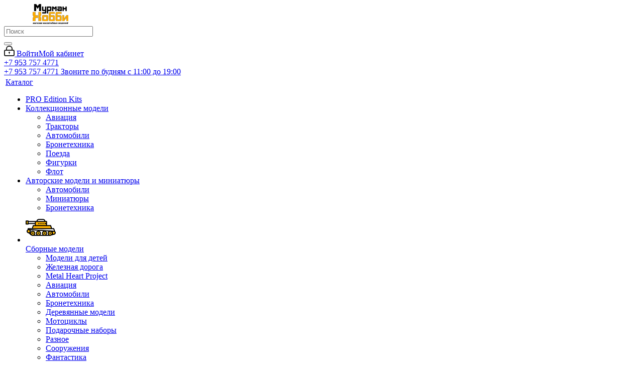

--- FILE ---
content_type: text/html; charset=UTF-8
request_url: https://murmanhobby.ru/catalog/materialy-dlya-dioram/flok/
body_size: 122487
content:
<!DOCTYPE html>
<html xmlns="http://www.w3.org/1999/xhtml" xml:lang="ru" lang="ru" >
<head>
	<title>Флок - МурманХобби</title>
	<meta name="viewport" content="initial-scale=1.0, width=device-width" />
	<meta name="HandheldFriendly" content="true" />
	<meta name="yes" content="yes" />
	<meta name="apple-mobile-web-app-status-bar-style" content="black" />
	<meta name="SKYPE_TOOLBAR" content="SKYPE_TOOLBAR_PARSER_COMPATIBLE" />
	<meta http-equiv="Content-Type" content="text/html; charset=UTF-8" />
<meta name="keywords" content="интернет-магазин, заказать, купить" />
<meta name="description" content="Интернет-магазин" />
<link href="https://fonts.googleapis.com/css?family=Open+Sans:300italic,400italic,600italic,700italic,800italic,400,300,500,600,700,800&subset=latin,cyrillic-ext"  rel="stylesheet" />
<link href="/bitrix/css/aspro.next/notice.min.css?16698403232906"  rel="stylesheet" />
<link href="/bitrix/js/ui/design-tokens/dist/ui.design-tokens.min.css?171998382423463"  rel="stylesheet" />
<link href="/bitrix/js/ui/fonts/opensans/ui.font.opensans.min.css?16698399522320"  rel="stylesheet" />
<link href="/bitrix/js/main/popup/dist/main.popup.bundle.min.css?175128716828056"  rel="stylesheet" />
<link href="/bitrix/cache/css/s1/aspro_next/page_cad424e4ced60c3b289b8014a4f574a7/page_cad424e4ced60c3b289b8014a4f574a7_v1.css?176339506014244"  rel="stylesheet" />
<link href="/bitrix/cache/css/s1/aspro_next/default_78c69822004fc728111049902d13cae7/default_78c69822004fc728111049902d13cae7_v1.css?17633950607661"  rel="stylesheet" />
<link href="/bitrix/cache/css/s1/aspro_next/template_9f473ddaa57f8f02da8c42f5fc01ebe1/template_9f473ddaa57f8f02da8c42f5fc01ebe1_v1.css?17633950431141322"  data-template-style="true" rel="stylesheet" />
<link href="/bitrix/panel/main/popup.min.css?167515385520774"  data-template-style="true"  rel="stylesheet" />
<script>if(!window.BX)window.BX={};if(!window.BX.message)window.BX.message=function(mess){if(typeof mess==='object'){for(let i in mess) {BX.message[i]=mess[i];} return true;}};</script>
<script>(window.BX||top.BX).message({"JS_CORE_LOADING":"Загрузка...","JS_CORE_NO_DATA":"- Нет данных -","JS_CORE_WINDOW_CLOSE":"Закрыть","JS_CORE_WINDOW_EXPAND":"Развернуть","JS_CORE_WINDOW_NARROW":"Свернуть в окно","JS_CORE_WINDOW_SAVE":"Сохранить","JS_CORE_WINDOW_CANCEL":"Отменить","JS_CORE_WINDOW_CONTINUE":"Продолжить","JS_CORE_H":"ч","JS_CORE_M":"м","JS_CORE_S":"с","JSADM_AI_HIDE_EXTRA":"Скрыть лишние","JSADM_AI_ALL_NOTIF":"Показать все","JSADM_AUTH_REQ":"Требуется авторизация!","JS_CORE_WINDOW_AUTH":"Войти","JS_CORE_IMAGE_FULL":"Полный размер"});</script>

<script src="/bitrix/js/main/core/core.min.js?1755505826229643"></script>

<script>BX.Runtime.registerExtension({"name":"main.core","namespace":"BX","loaded":true});</script>
<script>BX.setJSList(["\/bitrix\/js\/main\/core\/core_ajax.js","\/bitrix\/js\/main\/core\/core_promise.js","\/bitrix\/js\/main\/polyfill\/promise\/js\/promise.js","\/bitrix\/js\/main\/loadext\/loadext.js","\/bitrix\/js\/main\/loadext\/extension.js","\/bitrix\/js\/main\/polyfill\/promise\/js\/promise.js","\/bitrix\/js\/main\/polyfill\/find\/js\/find.js","\/bitrix\/js\/main\/polyfill\/includes\/js\/includes.js","\/bitrix\/js\/main\/polyfill\/matches\/js\/matches.js","\/bitrix\/js\/ui\/polyfill\/closest\/js\/closest.js","\/bitrix\/js\/main\/polyfill\/fill\/main.polyfill.fill.js","\/bitrix\/js\/main\/polyfill\/find\/js\/find.js","\/bitrix\/js\/main\/polyfill\/matches\/js\/matches.js","\/bitrix\/js\/main\/polyfill\/core\/dist\/polyfill.bundle.js","\/bitrix\/js\/main\/core\/core.js","\/bitrix\/js\/main\/polyfill\/intersectionobserver\/js\/intersectionobserver.js","\/bitrix\/js\/main\/lazyload\/dist\/lazyload.bundle.js","\/bitrix\/js\/main\/polyfill\/core\/dist\/polyfill.bundle.js","\/bitrix\/js\/main\/parambag\/dist\/parambag.bundle.js"]);
</script>
<script>BX.Runtime.registerExtension({"name":"ls","namespace":"window","loaded":true});</script>
<script>(window.BX||top.BX).message({"NOTICE_ADDED2CART":"В корзине","NOTICE_CLOSE":"Закрыть","NOTICE_MORE":"и ещё #COUNT# #PRODUCTS#","NOTICE_PRODUCT0":"товаров","NOTICE_PRODUCT1":"товар","NOTICE_PRODUCT2":"товара","NOTICE_ADDED2DELAY":"В отложенных","NOTICE_ADDED2COMPARE":"В сравнении","NOTICE_AUTHORIZED":"Вы успешно авторизовались","NOTICE_REMOVED_FROM_COMPARE":"Удалено из сравнения"});</script>
<script>BX.Runtime.registerExtension({"name":"aspro_notice","namespace":"window","loaded":true});</script>
<script>BX.Runtime.registerExtension({"name":"aspro_phones","namespace":"window","loaded":true});</script>
<script>BX.Runtime.registerExtension({"name":"aspro_menu-list","namespace":"window","loaded":true});</script>
<script>BX.Runtime.registerExtension({"name":"aspro_dropdown-select","namespace":"window","loaded":true});</script>
<script>BX.Runtime.registerExtension({"name":"ui.design-tokens","namespace":"window","loaded":true});</script>
<script>BX.Runtime.registerExtension({"name":"ui.fonts.opensans","namespace":"window","loaded":true});</script>
<script>BX.Runtime.registerExtension({"name":"main.popup","namespace":"BX.Main","loaded":true});</script>
<script>BX.Runtime.registerExtension({"name":"popup","namespace":"window","loaded":true});</script>
<script type="extension/settings" data-extension="currency.currency-core">{"region":"ru"}</script>
<script>BX.Runtime.registerExtension({"name":"currency.currency-core","namespace":"BX.Currency","loaded":true});</script>
<script>BX.Runtime.registerExtension({"name":"currency","namespace":"window","loaded":true});</script>
<script>BX.Runtime.registerExtension({"name":"aspro_grid_list","namespace":"window","loaded":true});</script>
<script>BX.Runtime.registerExtension({"name":"aspro_landings","namespace":"window","loaded":true});</script>
<script>BX.Runtime.registerExtension({"name":"main.pageobject","namespace":"BX","loaded":true});</script>
<script>(window.BX||top.BX).message({"JS_CORE_LOADING":"Загрузка...","JS_CORE_NO_DATA":"- Нет данных -","JS_CORE_WINDOW_CLOSE":"Закрыть","JS_CORE_WINDOW_EXPAND":"Развернуть","JS_CORE_WINDOW_NARROW":"Свернуть в окно","JS_CORE_WINDOW_SAVE":"Сохранить","JS_CORE_WINDOW_CANCEL":"Отменить","JS_CORE_WINDOW_CONTINUE":"Продолжить","JS_CORE_H":"ч","JS_CORE_M":"м","JS_CORE_S":"с","JSADM_AI_HIDE_EXTRA":"Скрыть лишние","JSADM_AI_ALL_NOTIF":"Показать все","JSADM_AUTH_REQ":"Требуется авторизация!","JS_CORE_WINDOW_AUTH":"Войти","JS_CORE_IMAGE_FULL":"Полный размер"});</script>
<script>BX.Runtime.registerExtension({"name":"window","namespace":"window","loaded":true});</script>
<script>(window.BX||top.BX).message({"LANGUAGE_ID":"ru","FORMAT_DATE":"DD.MM.YYYY","FORMAT_DATETIME":"DD.MM.YYYY HH:MI:SS","COOKIE_PREFIX":"BITRIX_SM","SERVER_TZ_OFFSET":"10800","UTF_MODE":"Y","SITE_ID":"s1","SITE_DIR":"\/","USER_ID":"","SERVER_TIME":1766216908,"USER_TZ_OFFSET":0,"USER_TZ_AUTO":"Y","bitrix_sessid":"9f1bc76ca73276266e2398ff9717fa7d"});</script>


<script  src="/bitrix/cache/js/s1/aspro_next/kernel_main/kernel_main_v1.js?1763410409200998"></script>
<script src="/bitrix/js/main/jquery/jquery-2.2.4.min.js?166114426885578"></script>
<script src="/bitrix/js/main/cphttprequest.min.js?16081168943623"></script>
<script src="/bitrix/js/main/core/core_ls.min.js?17381592692683"></script>
<script src="/bitrix/js/main/ajax.min.js?160811689422194"></script>
<script src="/bitrix/js/aspro.next/notice.min.js?168499114317435"></script>
<script src="/bitrix/js/main/popup/dist/main.popup.bundle.min.js?176258829467480"></script>
<script src="/bitrix/js/currency/currency-core/dist/currency-core.bundle.min.js?17199837784569"></script>
<script src="/bitrix/js/currency/core_currency.min.js?1719983778835"></script>
<script>BX.setJSList(["\/bitrix\/js\/main\/core\/core_fx.js","\/bitrix\/js\/main\/pageobject\/dist\/pageobject.bundle.js","\/bitrix\/js\/main\/core\/core_window.js","\/bitrix\/js\/main\/date\/main.date.js","\/bitrix\/js\/main\/core\/core_date.js","\/bitrix\/js\/main\/core\/core_timer.js","\/bitrix\/js\/main\/dd.js","\/bitrix\/js\/main\/session.js","\/bitrix\/js\/main\/utils.js","\/bitrix\/js\/main\/core\/core_uf.js","\/bitrix\/js\/main\/core\/core_dd.js","\/bitrix\/js\/main\/core\/core_tooltip.js","\/bitrix\/templates\/aspro_next\/components\/bitrix\/catalog\/main\/script.js","\/bitrix\/templates\/aspro_next\/js\/dropdown-select.min.js","\/bitrix\/templates\/aspro_next\/components\/bitrix\/catalog.smart.filter\/main\/script.js","\/bitrix\/templates\/aspro_next\/js\/landings.js","\/bitrix\/templates\/aspro_next\/js\/jquery.history.js","\/bitrix\/templates\/aspro_next\/js\/jquery.actual.min.js","\/bitrix\/templates\/aspro_next\/vendor\/js\/jquery.bxslider.js","\/bitrix\/templates\/aspro_next\/js\/jqModal.js","\/bitrix\/templates\/aspro_next\/vendor\/js\/bootstrap.js","\/bitrix\/templates\/aspro_next\/vendor\/js\/jquery.appear.js","\/bitrix\/templates\/aspro_next\/js\/browser.js","\/bitrix\/templates\/aspro_next\/js\/jquery.fancybox.js","\/bitrix\/templates\/aspro_next\/js\/jquery.flexslider.js","\/bitrix\/templates\/aspro_next\/vendor\/js\/jquery.mousewheel.min.js","\/bitrix\/templates\/aspro_next\/vendor\/js\/moment.min.js","\/bitrix\/templates\/aspro_next\/vendor\/js\/footable.js","\/bitrix\/templates\/aspro_next\/vendor\/js\/jquery.menu-aim.js","\/bitrix\/templates\/aspro_next\/vendor\/js\/velocity\/velocity.js","\/bitrix\/templates\/aspro_next\/vendor\/js\/velocity\/velocity.ui.js","\/bitrix\/templates\/aspro_next\/js\/jquery.easing.1.3.js","\/bitrix\/templates\/aspro_next\/js\/equalize.min.js","\/bitrix\/templates\/aspro_next\/js\/jquery.alphanumeric.js","\/bitrix\/templates\/aspro_next\/js\/jquery.cookie.js","\/bitrix\/templates\/aspro_next\/js\/jquery.plugin.min.js","\/bitrix\/templates\/aspro_next\/js\/jquery.countdown.min.js","\/bitrix\/templates\/aspro_next\/js\/jquery.countdown-ru.js","\/bitrix\/templates\/aspro_next\/js\/jquery.ikSelect.js","\/bitrix\/templates\/aspro_next\/js\/jquery.mobile.custom.touch.min.js","\/bitrix\/templates\/aspro_next\/js\/rating_likes.js","\/bitrix\/templates\/aspro_next\/js\/blocks\/blocks.js","\/bitrix\/templates\/aspro_next\/js\/blocks\/controls.js","\/bitrix\/templates\/aspro_next\/js\/video_banner.js","\/bitrix\/templates\/aspro_next\/js\/main.js","\/bitrix\/templates\/aspro_next\/js\/jquery.validate.js","\/bitrix\/templates\/aspro_next\/js\/conditional\/validation.js","\/bitrix\/templates\/aspro_next\/js\/jquery.uniform.min.js","\/bitrix\/templates\/aspro_next\/js\/jquery.mCustomScrollbar.min.js","\/bitrix\/components\/bitrix\/search.title\/script.js","\/bitrix\/templates\/aspro_next\/components\/bitrix\/search.title\/corp\/script.js","\/bitrix\/templates\/aspro_next\/js\/phones.min.js","\/bitrix\/templates\/aspro_next\/components\/bitrix\/menu\/left_front_catalog\/script.js","\/bitrix\/templates\/aspro_next\/components\/bitrix\/subscribe.form\/main\/script.js","\/bitrix\/templates\/aspro_next\/components\/bitrix\/search.title\/fixed\/script.js","\/bitrix\/components\/aspro\/marketing.popup.next\/templates\/.default\/script.js","\/bitrix\/templates\/aspro_next\/js\/custom.js","\/bitrix\/templates\/aspro_next\/components\/bitrix\/catalog.section\/catalog_block\/script.js","\/bitrix\/components\/aspro\/catalog.viewed.next\/templates\/main_horizontal\/script.js"]);</script>
<script>BX.setCSSList(["\/bitrix\/templates\/aspro_next\/components\/bitrix\/catalog\/main\/style.css","\/bitrix\/templates\/aspro_next\/css\/menu-list.min.css","\/bitrix\/templates\/aspro_next\/css\/dropdown-select.min.css","\/bitrix\/templates\/aspro_next\/components\/bitrix\/catalog.smart.filter\/main\/style.css","\/bitrix\/templates\/aspro_next\/css\/landings.css","\/bitrix\/templates\/aspro_next\/vendor\/css\/bootstrap.css","\/bitrix\/templates\/aspro_next\/css\/jquery.fancybox.css","\/bitrix\/templates\/aspro_next\/css\/styles.css","\/bitrix\/templates\/aspro_next\/css\/animation\/animation_ext.css","\/bitrix\/templates\/aspro_next\/vendor\/css\/footable.standalone.min.css","\/bitrix\/templates\/aspro_next\/css\/h1-bold.css","\/bitrix\/templates\/aspro_next\/css\/blocks\/blocks.css","\/bitrix\/templates\/aspro_next\/css\/blocks\/flexbox.css","\/bitrix\/templates\/aspro_next\/ajax\/ajax.css","\/bitrix\/templates\/aspro_next\/css\/jquery.mCustomScrollbar.min.css","\/bitrix\/templates\/aspro_next\/css\/phones.min.css","\/bitrix\/components\/aspro\/marketing.popup.next\/templates\/.default\/style.css","\/bitrix\/templates\/aspro_next\/styles.css","\/bitrix\/templates\/aspro_next\/template_styles.css","\/bitrix\/templates\/aspro_next\/css\/media.min.css","\/bitrix\/templates\/aspro_next\/vendor\/fonts\/font-awesome\/css\/font-awesome.min.css","\/bitrix\/templates\/aspro_next\/css\/print.css","\/bitrix\/templates\/aspro_next\/css\/form.css","\/bitrix\/templates\/aspro_next\/themes\/custom_s1\/theme.css","\/bitrix\/templates\/aspro_next\/bg_color\/light\/bgcolors.css","\/bitrix\/templates\/aspro_next\/css\/width-3.css","\/bitrix\/templates\/aspro_next\/css\/font-1.css","\/bitrix\/templates\/aspro_next\/css\/custom.css","\/bitrix\/templates\/aspro_next\/css\/grid-list.min.css"]);</script>
<script>void 0===BX.Aspro?.Captcha&&(BX.namespace("Aspro.Captcha"),(()=>{const e="captchaApiLoader";let t={};BX.Aspro.Captcha=new class{constructor(){}get options(){return JSON.parse(JSON.stringify(t.options))}get params(){let e=t.options.params;return JSON.parse(JSON.stringify(e))}get key(){return t.options.key}get hl(){return t.options.params.hl}get type(){return t.options.type}isYandexSmartCaptcha(){return"ya.smartcaptcha"==this.type}isGoogleRecaptcha(){return!this.isYandexSmartCaptcha()}isGoogleRecaptcha3(){return this.isGoogleRecaptcha()&&3==t.options.ver}isInvisible(){return this.isYandexSmartCaptcha()?t.options.params.invisible:this.isGoogleRecaptcha()&&!this.isGoogleRecaptcha3()?"invisible"==t.options.params.size:void 0}get className(){return this.isYandexSmartCaptcha()?"smart-captcha":this.isGoogleRecaptcha()?"g-recaptcha":""}get selector(){return"."+this.className}get clientResponseSelector(){return this.isYandexSmartCaptcha()?'[name="smart-token"]':this.isGoogleRecaptcha()?".g-recaptcha-response":""}get api(){return this.isYandexSmartCaptcha()?window.smartCaptcha||null:this.isGoogleRecaptcha()&&window.grecaptcha||null}getApiResponse(e){return void 0!==e?this.api.getResponse(e):""}init(e){t.options||(t.options="object"==typeof e&&e?e:{},window.onLoadCaptcha=window.onLoadCaptcha||this.onLoad.bind(this),window.renderCaptcha=window.renderCaptcha||this.render.bind(this),window.onPassedCaptcha=window.onPassedCaptcha||this.onPassed.bind(this),window.renderRecaptchaById=window.renderRecaptchaById||window.renderCaptcha,this.isYandexSmartCaptcha()&&(window.asproRecaptcha=t.options),this.isGoogleRecaptcha()&&(window.asproRecaptcha.params={sitekey:t.options.key,recaptchaLang:t.options.params.hl,callback:t.options.params.callback},this.isGoogleRecaptcha3()||(window.asproRecaptcha.params.recaptchaSize=t.options.params.size,window.asproRecaptcha.params.recaptchaColor=t.options.params.theme,window.asproRecaptcha.params.recaptchaLogoShow=t.options.params.showLogo,window.asproRecaptcha.params.recaptchaBadge=t.options.params.badge)))}load(){return t.loadPromise=t.loadPromise||new Promise(((a,o)=>{try{if(t.onResolveLoadPromise=()=>{a()},document.getElementById(e))throw"Another Api loader already exists";let o=document.createElement("script");o.id=e,this.isYandexSmartCaptcha()?o.src="https://smartcaptcha.yandexcloud.net/captcha.js?render=onload&onload=onLoadCaptcha":o.src="//www.google.com/recaptcha/api.js?hl="+this.hl+"&onload=onLoadCaptcha&render="+(this.isGoogleRecaptcha3()?this.key:"explicit"),document.head.appendChild(o)}catch(e){console.error(e),o(e)}})),t.loadPromise}onLoad(){"function"==typeof t.onResolveLoadPromise&&t.onResolveLoadPromise()}validate(e){if(e){let t=e.closest("form")?.querySelector(this.selector);if(t){let e=t.getAttribute("data-widgetid");if(void 0!==e)return""!=this.getApiResponse(e)}}return!0}onPassed(e){e&&document.querySelectorAll(this.selector).forEach((t=>{let a=t.getAttribute("data-widgetid");if(void 0!==a){if(this.getApiResponse(a)==e){let a=t.closest("form");if(a)if(this.isInvisible()){let t=this.clientResponseSelector;a.querySelector(t)&&!a.querySelector(t).value&&(a.querySelector(t).value=e),document.querySelectorAll('iframe[src*="recaptcha"]').forEach((e=>{let t=e.parentElement?.parentElement;t&&(t.classList.contains("grecaptcha-badge")||(t.style.width="100%"))})),"one_click_buy_form"==a.getAttribute("id")?BX.submit(BX("one_click_buy_form")):"form_comment"==a.getAttribute("name")?BX.submit(BX("form_comment")):-1!==a.getAttribute("id")?.indexOf("auth-page-form")?BX.submit(a):a.submit()}else this.Replacer.addValidationInput(a),a.querySelector("input.recaptcha")&&this.api&&$(a.querySelector("input.recaptcha")).valid()}}}))}onSubmit(e){return new Promise(((t,a)=>{try{if("object"==typeof e&&e&&e.form&&this.api){let a=e.form.querySelector(this.selector);if(a){let o=a.getAttribute("data-widgetid");if(void 0!==o){let a=this.clientResponseSelector;e.form.querySelector(a)&&!e.form.querySelector(a).value&&(e.form.closest(".form")&&e.form.closest(".form").classList.add("sending"),this.isInvisible()?(this.api.execute(o),t(!1)):this.isGoogleRecaptcha3()&&(this.api.execute(this.key,{action:"maxscore"}).then((t=>{e.form.querySelector(a).value=t,"one_click_buy_form"==e.form.getAttribute("id")?BX.submit(BX("one_click_buy_form")):"form_comment"==e.form.getAttribute("name")?BX.submit(BX("form_comment")):-1!==e.form.getAttribute("id")?.indexOf("auth-page-form")?BX.submit(e.form):e.form.submit()})),t(!1)))}}}t(!0)}catch(e){console.error(e),a(e)}}))}render(e){return new Promise(((t,a)=>{this.load().then((()=>{try{if(!this.api)throw"Captcha api not loaded";const a=a=>{if(!a.classList.contains(this.className))throw"Node is not a captcha #"+e;let o;this.isGoogleRecaptcha3()?(a.innerHTML='<textarea class="g-recaptcha-response" style="display:none;resize:0;" name="g-recaptcha-response"></textarea>',t(a)):(a.children.length&&t(a),o=this.api.render(a,this.params),a.setAttribute("data-widgetid",o),t(a))};let o=document.getElementById(e);if(o)a(o);else{let t=0;const s=setInterval((()=>{if(o=document.getElementById(e),o)clearInterval(s),a(o);else if(++t>=10)throw clearInterval(s),"Captcha not finded #"+e}),100)}}catch(e){console.error(e),a(e)}})).catch((e=>{console.error(e),a(e)}))}))}reset(){(this.isGoogleRecaptcha()||this.isYandexSmartCaptcha())&&this.api.reset()}};BX.Aspro.Captcha.Replacer=new class{constructor(){this.bindEvents()}bindEvents(){BX.addCustomEvent(window,"onRenderCaptcha",BX.proxy(this.replace,this)),BX.addCustomEvent(window,"onAjaxSuccess",BX.proxy(this.replace,this))}replace(e){try{this.fixExists();let e=this.getForms();for(let t=0;t<e.length;++t){let a=e[t];this.hideLabel(a),this.removeReload(a),BX.Aspro.Captcha.isGoogleRecaptcha3()&&this.hideRow(a),BX.Aspro.Captcha.isGoogleRecaptcha3()||BX.Aspro.Captcha.isInvisible()||this.addValidationInput(a);let o=this.getInputs(a);for(let e=0;e<o.length;++e)this.replaceInput(o[e]);let s=this.getImages(a);for(let e=0;e<s.length;++e)this.hideImage(s[e])}return!0}catch(e){return console.error(e),!1}}fixExists(){let e=document.getElementsByClassName(BX.Aspro.Captcha.className);if(e.length)for(let t=0;t<e.length;++t){let a=e[t],o=a.id;if("string"==typeof o&&0!==o.length){let e=a.closest("form");if(e&&(this.hideLabel(e),this.removeReload(e),BX.Aspro.Captcha.isGoogleRecaptcha()&&BX.Aspro.Captcha.isGoogleRecaptcha3()&&this.hideRow(e),BX.Aspro.Captcha.isGoogleRecaptcha3()||BX.Aspro.Captcha.isInvisible()||this.addValidationInput(e),BX.Aspro.Captcha.isYandexSmartCaptcha()||!BX.Aspro.Captcha.isGoogleRecaptcha3())){let e=a.closest(".captcha-row");e&&(BX.Aspro.Captcha.isYandexSmartCaptcha()?BX.Aspro.Captcha.isInvisible()&&e.classList.add((BX.Aspro.Captcha.params.hideShield,"n"),BX.Aspro.Captcha.params.shieldPosition):e.classList.add("logo_captcha_"+BX.Aspro.Captcha.params.showLogo,window.BX.Aspro.Captcha.params.badge),BX.Aspro.Captcha.isInvisible()&&e.classList.add("invisible"),e.querySelector(".captcha_image")?.classList.add("recaptcha_tmp_img"),e.querySelector(".captcha_input")?.classList.add("recaptcha_text"))}}}}getForms(){let e=[],t=this.getInputs();for(let a=0;a<t.length;++a){let o=t[a].closest("form");o&&e.push(o)}return e}getInputs(e=null){let t=[];return(e=e||document).querySelectorAll('form input[name="captcha_word"]').forEach((e=>{t.push(e)})),t}getImages(e=null){let t=[];return(e=e||document).querySelectorAll("img[src]").forEach((e=>{(/\/bitrix\/tools\/captcha.php\?(captcha_code|captcha_sid)=[^>]*?/i.test(e.src)||"captcha"===e.id)&&t.push(e)})),t}replaceInput(e){if(!e)return;let t="recaptcha-dynamic-"+(new Date).getTime();if(null!==document.getElementById(t)){let e=!1,a=null,o=65535;do{a=Math.floor(Math.random()*o),e=null!==document.getElementById(t+a)}while(e);t+=a}let a=document.createElement("div");a.id=t,a.className=BX.Aspro.Captcha.className,a.setAttribute("data-sitekey",BX.Aspro.Captcha.key),e.parentNode&&(e.parentNode.classList.add("recaptcha_text"),e.parentNode.replaceChild(a,e)),BX.Aspro.Captcha.render(t)}hideImage(e){if(!e)return;e.style.display="none";e.setAttribute("src","[data-uri]"),e.parentNode&&e.parentNode.classList.add("recaptcha_tmp_img")}hideLabel(e=null){(e=e||document).querySelectorAll(".captcha-row label").forEach((e=>{e.style.display="none"}))}removeReload(e=null){(e=e||document).querySelectorAll(".captcha-row .refresh").forEach((e=>{e.remove()})),e.querySelectorAll(".captcha_reload").forEach((e=>{e.remove()}))}hideRow(e=null){(e=e||document).querySelectorAll(".captcha-row").forEach((e=>{e.style.display="none"}))}addValidationInput(e=null){e=e||document,BX.Aspro.Loader.addExt("validate").then((()=>{e.querySelectorAll(".captcha-row").forEach((e=>{e.querySelector("input.recaptcha")||e.appendChild(BX.create({tag:"input",attrs:{type:"text",class:"recaptcha"},html:""}))}))}))}}})());</script>
<script>window['asproRecaptcha'] = {"type":"g.recaptcha","key":"6LcbZyAaAAAAAK5bg7NKv-87LERm0RD8vB6IO5QO","ver":"3","params":{"sitekey":"6LcbZyAaAAAAAK5bg7NKv-87LERm0RD8vB6IO5QO","hl":"ru","callback":"onPassedCaptcha"}};</script><script>BX.Aspro.Captcha.init({"type":"g.recaptcha","key":"6LcbZyAaAAAAAK5bg7NKv-87LERm0RD8vB6IO5QO","ver":"3","params":{"sitekey":"6LcbZyAaAAAAAK5bg7NKv-87LERm0RD8vB6IO5QO","hl":"ru","callback":"onPassedCaptcha"}});</script>
<script>
					(function () {
						"use strict";

						var counter = function ()
						{
							var cookie = (function (name) {
								var parts = ("; " + document.cookie).split("; " + name + "=");
								if (parts.length == 2) {
									try {return JSON.parse(decodeURIComponent(parts.pop().split(";").shift()));}
									catch (e) {}
								}
							})("BITRIX_CONVERSION_CONTEXT_s1");

							if (cookie && cookie.EXPIRE >= BX.message("SERVER_TIME"))
								return;

							var request = new XMLHttpRequest();
							request.open("POST", "/bitrix/tools/conversion/ajax_counter.php", true);
							request.setRequestHeader("Content-type", "application/x-www-form-urlencoded");
							request.send(
								"SITE_ID="+encodeURIComponent("s1")+
								"&sessid="+encodeURIComponent(BX.bitrix_sessid())+
								"&HTTP_REFERER="+encodeURIComponent(document.referrer)
							);
						};

						if (window.frameRequestStart === true)
							BX.addCustomEvent("onFrameDataReceived", counter);
						else
							BX.ready(counter);
					})();
				</script>
<script>BX.message({'PHONE':'Телефон','FAST_VIEW':'Быстрый просмотр','TABLES_SIZE_TITLE':'Подбор размера','SOCIAL':'Социальные сети','DESCRIPTION':'Описание магазина','ITEMS':'Товары','LOGO':'Логотип','REGISTER_INCLUDE_AREA':'Текст о регистрации','AUTH_INCLUDE_AREA':'Текст об авторизации','FRONT_IMG':'Изображение компании','EMPTY_CART':'пуста','CATALOG_VIEW_MORE':'... Показать все','CATALOG_VIEW_LESS':'... Свернуть','JS_REQUIRED':'Заполните это поле','JS_FORMAT':'Неверный формат','JS_FILE_EXT':'Недопустимое расширение файла','JS_PASSWORD_COPY':'Пароли не совпадают','JS_PASSWORD_LENGTH':'Минимум 6 символов','JS_ERROR':'Неверно заполнено поле','JS_FILE_SIZE':'Максимальный размер 5мб','JS_FILE_BUTTON_NAME':'Выберите файл','JS_FILE_DEFAULT':'Файл не найден','JS_DATE':'Некорректная дата','JS_DATETIME':'Некорректная дата/время','JS_REQUIRED_LICENSES':'Согласитесь с условиями','JS_REQUIRED_OFFER':'Согласитесь с условиями','LICENSE_PROP':'Согласие на обработку персональных данных','LOGIN_LEN':'Введите минимум {0} символа','FANCY_CLOSE':'Закрыть','FANCY_NEXT':'Следующий','FANCY_PREV':'Предыдущий','TOP_AUTH_REGISTER':'Регистрация','CALLBACK':'Заказать звонок','S_CALLBACK':'Заказать звонок','UNTIL_AKC':'До конца акции','TITLE_QUANTITY_BLOCK':'Остаток','TITLE_QUANTITY':'шт.','TOTAL_SUMM_ITEM':'Общая стоимость ','SUBSCRIBE_SUCCESS':'Вы успешно подписались','RECAPTCHA_TEXT':'Подтвердите, что вы не робот','JS_RECAPTCHA_ERROR':'Пройдите проверку','COUNTDOWN_SEC':'сек.','COUNTDOWN_MIN':'мин.','COUNTDOWN_HOUR':'час.','COUNTDOWN_DAY0':'дней','COUNTDOWN_DAY1':'день','COUNTDOWN_DAY2':'дня','COUNTDOWN_WEAK0':'Недель','COUNTDOWN_WEAK1':'Неделя','COUNTDOWN_WEAK2':'Недели','COUNTDOWN_MONTH0':'Месяцев','COUNTDOWN_MONTH1':'Месяц','COUNTDOWN_MONTH2':'Месяца','COUNTDOWN_YEAR0':'Лет','COUNTDOWN_YEAR1':'Год','COUNTDOWN_YEAR2':'Года','CATALOG_PARTIAL_BASKET_PROPERTIES_ERROR':'Заполнены не все свойства у добавляемого товара','CATALOG_EMPTY_BASKET_PROPERTIES_ERROR':'Выберите свойства товара, добавляемые в корзину в параметрах компонента','CATALOG_ELEMENT_NOT_FOUND':'Элемент не найден','ERROR_ADD2BASKET':'Ошибка добавления товара в корзину','CATALOG_SUCCESSFUL_ADD_TO_BASKET':'Успешное добавление товара в корзину','ERROR_BASKET_TITLE':'Ошибка корзины','ERROR_BASKET_PROP_TITLE':'Выберите свойства, добавляемые в корзину','ERROR_BASKET_BUTTON':'Выбрать','BASKET_TOP':'Корзина в шапке','ERROR_ADD_DELAY_ITEM':'Ошибка отложенной корзины','VIEWED_TITLE':'Ранее вы смотрели','VIEWED_BEFORE':'Ранее вы смотрели','BEST_TITLE':'Лучшие предложения','CT_BST_SEARCH_BUTTON':'Поиск','CT_BST_SEARCH2_BUTTON':'Найти','BASKET_PRINT_BUTTON':'Распечатать','BASKET_CLEAR_ALL_BUTTON':'Очистить','BASKET_QUICK_ORDER_BUTTON':'Быстрый заказ','BASKET_CONTINUE_BUTTON':'Продолжить покупки','BASKET_ORDER_BUTTON':'Оформить заказ','SHARE_BUTTON':'Поделиться','BASKET_CHANGE_TITLE':'Ваш заказ','BASKET_CHANGE_LINK':'Изменить','MORE_INFO_SKU':'Подробнее','MORE_BUY_SKU':'Купить','FROM':'от','BEFORE':'до','TITLE_BLOCK_VIEWED_NAME':'Ранее вы смотрели','T_BASKET':'Корзина','FILTER_EXPAND_VALUES':'Показать все','FILTER_HIDE_VALUES':'Свернуть','FULL_ORDER':'Полный заказ','CUSTOM_COLOR_CHOOSE':'Выбрать','CUSTOM_COLOR_CANCEL':'Отмена','S_MOBILE_MENU':'Меню','NEXT_T_MENU_BACK':'Назад','NEXT_T_MENU_CALLBACK':'Обратная связь','NEXT_T_MENU_CONTACTS_TITLE':'Будьте на связи','SEARCH_TITLE':'Поиск','SOCIAL_TITLE':'Оставайтесь на связи','HEADER_SCHEDULE':'Время работы','SEO_TEXT':'SEO описание','COMPANY_IMG':'Картинка компании','COMPANY_TEXT':'Описание компании','CONFIG_SAVE_SUCCESS':'Настройки сохранены','CONFIG_SAVE_FAIL':'Ошибка сохранения настроек','ITEM_ECONOMY':'Экономия','ITEM_ARTICLE':'Артикул: ','JS_FORMAT_ORDER':'имеет неверный формат','JS_BASKET_COUNT_TITLE':'В корзине товаров на SUMM','POPUP_VIDEO':'Видео','POPUP_GIFT_TEXT':'Нашли что-то особенное? Намекните другу о подарке!','ORDER_FIO_LABEL':'Ф.И.О.','ORDER_PHONE_LABEL':'Телефон','ORDER_REGISTER_BUTTON':'Регистрация','FILTER_HELPER_VALUES':' знач.','FILTER_HELPER_TITLE':'Фильтр:'})</script>
<script src="/bitrix/templates/aspro_next/js/app.min.js?17525650692299"></script>
<script>var ajaxMessages = {wait:"Загрузка..."}</script>
<link rel="shortcut icon" href="/favicon.png" type="image/png" />
<link rel="apple-touch-icon" sizes="180x180" href="/include/apple-touch-icon.png" />
<style>html {--border-radius:8px;--theme-base-color:#ffa800;--theme-base-color-hue:40;--theme-base-color-saturation:100%;--theme-base-color-lightness:50%;--theme-base-opacity-color:#ffa8001a;--theme-more-color:#ffa800;--theme-more-color-hue:40;--theme-more-color-saturation:100%;--theme-more-color-lightness:50%;--theme-lightness-hover-diff:6%;}</style>
<meta property="ya:interaction" content="XML_FORM" />
<meta property="ya:interaction:url" content="https://murmanhobby.ru/catalog/materialy-dlya-dioram/flok/?mode=xml" />
<meta property="og:title" content="Флок - МурманХобби" />
<meta property="og:type" content="website" />
<meta property="og:image" content="https://murmanhobby.ru:443/upload/CNext/a65/a65168682b99d6dea1324fcd95a01e5c.png" />
<link rel="image_src" href="https://murmanhobby.ru:443/upload/CNext/a65/a65168682b99d6dea1324fcd95a01e5c.png"  />
<meta property="og:url" content="https://murmanhobby.ru:443/catalog/materialy-dlya-dioram/flok/" />
<meta property="og:description" content="Интернет-магазин" />



<script  src="/bitrix/cache/js/s1/aspro_next/template_1aa67ec8acb638982364dc0b3056a608/template_1aa67ec8acb638982364dc0b3056a608_v1.js?1763395060653355"></script>
<script  src="/bitrix/cache/js/s1/aspro_next/page_a11c0244ba530e75e12c0d2b56745870/page_a11c0244ba530e75e12c0d2b56745870_v1.js?176339506045080"></script>
<script  src="/bitrix/cache/js/s1/aspro_next/default_89c70ce30aa696ad84c097d8389cf369/default_89c70ce30aa696ad84c097d8389cf369_v1.js?176339506048707"></script>
<script  src="/bitrix/cache/js/s1/aspro_next/default_98fc7720120d9658af8417aef7188000/default_98fc7720120d9658af8417aef7188000_v1.js?17633950432623"></script>

		<script src="https://vk.com/js/api/openapi.js?169"></script>
</head>
<body class=" site_s1 fill_bg_n" id="main">
	<div id="panel"></div>

	
	
		<!--'start_frame_cache_basketitems-component-block'-->	<div id="ajax_basket"></div>
<!--'end_frame_cache_basketitems-component-block'-->        <script>
                        BX.message({'MIN_ORDER_PRICE_TEXT':'<b>Минимальная сумма заказа #PRICE#<\/b><br/>Пожалуйста, добавьте еще товаров в корзину','LICENSES_TEXT':'Я согласен на <a href=\"/include/licenses_detail.php\" target=\"_blank\">обработку персональных данных<\/a>'});

            var arNextOptions = arAsproOptions = ({
                "SITE_DIR" : "/",
                "SITE_ID" : "s1",
                "SITE_ADDRESS" : "murmanhobby.ru",
                "FORM" : ({
                    "ASK_FORM_ID" : "ASK",
                    "SERVICES_FORM_ID" : "SERVICES",
                    "FEEDBACK_FORM_ID" : "FEEDBACK",
                    "CALLBACK_FORM_ID" : "CALLBACK",
                    "RESUME_FORM_ID" : "RESUME",
                    "TOORDER_FORM_ID" : "TOORDER"
                }),
                "PAGES" : ({
                    "FRONT_PAGE" : "",
                    "BASKET_PAGE" : "",
                    "ORDER_PAGE" : "",
                    "PERSONAL_PAGE" : "",
                    "CATALOG_PAGE" : "1",
                    "CATALOG_PAGE_URL" : "/catalog/",
                    "BASKET_PAGE_URL" : "/basket/",
                    "COMPARE_PAGE_URL" : "/catalog/compare.php",
                }),
                "PRICES" : ({
                    "MIN_PRICE" : "0",
                }),
                "THEME" : ({
                    'THEME_SWITCHER' : 'N',
                    'BASE_COLOR' : 'CUSTOM',
                    'BASE_COLOR_CUSTOM' : 'ffa800',
                    'TOP_MENU' : '',
                    'TOP_MENU_FIXED' : 'Y',
                    'COLORED_LOGO' : 'N',
                    'SIDE_MENU' : 'LEFT',
                    'SCROLLTOTOP_TYPE' : 'ROUND_COLOR',
                    'SCROLLTOTOP_POSITION' : 'PADDING',
                    'SCROLLTOTOP_POSITION_RIGHT'  : '',
                    'SCROLLTOTOP_POSITION_BOTTOM' : '',
                    'USE_LAZY_LOAD' : 'N',
                    'CAPTCHA_FORM_TYPE' : '',
                    'ONE_CLICK_BUY_CAPTCHA' : 'Y',
                    'PHONE_MASK' : '+7 (999) 999-99-99',
                    'VALIDATE_PHONE_MASK' : '^[+][0-9] [(][0-9]{3}[)] [0-9]{3}[-][0-9]{2}[-][0-9]{2}$',
                    'DATE_MASK' : 'd.m.y',
                    'DATE_PLACEHOLDER' : 'дд.мм.гггг',
                    'VALIDATE_DATE_MASK' : '^[0-9]{1,2}\.[0-9]{1,2}\.[0-9]{4}$',
                    'DATETIME_MASK' : 'd.m.y h:s',
                    'DATETIME_PLACEHOLDER' : 'дд.мм.гггг чч:мм',
                    'VALIDATE_DATETIME_MASK' : '^[0-9]{1,2}\.[0-9]{1,2}\.[0-9]{4} [0-9]{1,2}\:[0-9]{1,2}$',
                    'VALIDATE_FILE_EXT' : 'png|jpg|jpeg|gif|doc|docx|xls|xlsx|txt|pdf|odt|rtf',
                    'BANNER_WIDTH' : '',
                    'BIGBANNER_ANIMATIONTYPE' : 'SLIDE_VERTICAL',
                    'BIGBANNER_SLIDESSHOWSPEED' : '5000',
                    'BIGBANNER_ANIMATIONSPEED' : '600',
                    'PARTNERSBANNER_SLIDESSHOWSPEED' : '5000',
                    'PARTNERSBANNER_ANIMATIONSPEED' : '600',
                    'ORDER_BASKET_VIEW' : 'FLY',
                    'SHOW_BASKET_PRINT' : 'Y',
                    "SHOW_ONECLICKBUY_ON_BASKET_PAGE" : 'N',
                    'SHOW_LICENCE' : 'Y',
                    'LICENCE_CHECKED' : 'Y',
                    'SHOW_OFFER' : 'N',
                    'OFFER_CHECKED' : 'N',
                    'LOGIN_EQUAL_EMAIL' : 'Y',
                    'PERSONAL_ONEFIO' : 'Y',
                    'PERSONAL_PAGE_URL' : '/personal/',
                    'SHOW_TOTAL_SUMM' : 'N',
                    'SHOW_TOTAL_SUMM_TYPE' : 'CHANGE',
                    'CHANGE_TITLE_ITEM' : 'N',
                    'CHANGE_TITLE_ITEM_DETAIL' : 'N',
                    'DISCOUNT_PRICE' : '',
                    'STORES' : '',
                    'STORES_SOURCE' : 'IBLOCK',
                    'TYPE_SKU' : 'TYPE_1',
                    'MENU_POSITION' : 'LINE',
                    'MENU_TYPE_VIEW' : 'HOVER',
                    'DETAIL_PICTURE_MODE' : 'POPUP',
                    'PAGE_WIDTH' : '3',
                    'PAGE_CONTACTS' : '2',
                    'HEADER_TYPE' : '3',
                    'REGIONALITY_SEARCH_ROW' : 'N',
                    'HEADER_TOP_LINE' : '',
                    'HEADER_FIXED' : '1',
                    'HEADER_MOBILE' : '2',
                    'HEADER_MOBILE_MENU' : '1',
                    'HEADER_MOBILE_MENU_SHOW_TYPE' : '',
                    'TYPE_SEARCH' : 'fixed',
                    'PAGE_TITLE' : '3',
                    'INDEX_TYPE' : 'index3',
                    'FOOTER_TYPE' : '1',
                    'PRINT_BUTTON' : 'N',
                    'EXPRESSION_FOR_PRINT_PAGE' : 'Версия для печати',
                    'EXPRESSION_FOR_FAST_VIEW' : 'Быстрый просмотр',
                    'FILTER_VIEW' : 'VERTICAL',
                    'YA_GOALS' : 'N',
                    'YA_COUNTER_ID' : '',
                    'USE_FORMS_GOALS' : 'COMMON',
                    'USE_SALE_GOALS' : '',
                    'USE_DEBUG_GOALS' : 'N',
                    'SHOW_HEADER_GOODS' : 'Y',
                    'INSTAGRAMM_INDEX' : 'N',
                    'USE_PHONE_AUTH': 'N',
                    'MOBILE_CATALOG_LIST_ELEMENTS_COMPACT': 'N',
                    'NLO_MENU': 'N',
                    'USE_FAST_VIEW_PAGE_DETAIL': 'Y',
                }),
                "PRESETS": [{'ID':'968','TITLE':'Тип 1','DESCRIPTION':'','IMG':'/bitrix/images/aspro.next/themes/preset968_1544181424.png','OPTIONS':{'THEME_SWITCHER':'Y','BASE_COLOR':'9','BASE_COLOR_CUSTOM':'1976d2','SHOW_BG_BLOCK':'N','COLORED_LOGO':'Y','PAGE_WIDTH':'3','FONT_STYLE':'2','MENU_COLOR':'COLORED','LEFT_BLOCK':'1','SIDE_MENU':'LEFT','H1_STYLE':'2','TYPE_SEARCH':'fixed','PAGE_TITLE':'1','HOVER_TYPE_IMG':'shine','SHOW_LICENCE':'Y','MAX_DEPTH_MENU':'3','HIDE_SITE_NAME_TITLE':'Y','SHOW_CALLBACK':'Y','PRINT_BUTTON':'N','USE_GOOGLE_RECAPTCHA':'N','GOOGLE_RECAPTCHA_SHOW_LOGO':'Y','HIDDEN_CAPTCHA':'Y','INSTAGRAMM_WIDE_BLOCK':'N','BIGBANNER_HIDEONNARROW':'N','INDEX_TYPE':{'VALUE':'index1','SUB_PARAMS':{'TIZERS':'Y','CATALOG_SECTIONS':'Y','CATALOG_TAB':'Y','MIDDLE_ADV':'Y','SALE':'Y','BLOG':'Y','BOTTOM_BANNERS':'Y','COMPANY_TEXT':'Y','BRANDS':'Y','INSTAGRAMM':'Y'}},'FRONT_PAGE_BRANDS':'brands_slider','FRONT_PAGE_SECTIONS':'front_sections_only','TOP_MENU_FIXED':'Y','HEADER_TYPE':'1','USE_REGIONALITY':'Y','FILTER_VIEW':'COMPACT','SEARCH_VIEW_TYPE':'with_filter','USE_FAST_VIEW_PAGE_DETAIL':'fast_view_1','SHOW_TOTAL_SUMM':'Y','CHANGE_TITLE_ITEM':'N','VIEW_TYPE_HIGHLOAD_PROP':'N','SHOW_HEADER_GOODS':'Y','SEARCH_HIDE_NOT_AVAILABLE':'N','LEFT_BLOCK_CATALOG_ICONS':'N','SHOW_CATALOG_SECTIONS_ICONS':'Y','LEFT_BLOCK_CATALOG_DETAIL':'Y','CATALOG_COMPARE':'Y','CATALOG_PAGE_DETAIL':'element_1','SHOW_BREADCRUMBS_CATALOG_SUBSECTIONS':'Y','SHOW_BREADCRUMBS_CATALOG_CHAIN':'H1','TYPE_SKU':'TYPE_1','DETAIL_PICTURE_MODE':'POPUP','MENU_POSITION':'LINE','MENU_TYPE_VIEW':'HOVER','VIEWED_TYPE':'LOCAL','VIEWED_TEMPLATE':'HORIZONTAL','USE_WORD_EXPRESSION':'Y','ORDER_BASKET_VIEW':'FLY','ORDER_BASKET_COLOR':'DARK','SHOW_BASKET_ONADDTOCART':'Y','SHOW_BASKET_PRINT':'Y','SHOW_BASKET_ON_PAGES':'N','USE_PRODUCT_QUANTITY_LIST':'Y','USE_PRODUCT_QUANTITY_DETAIL':'Y','ONE_CLICK_BUY_CAPTCHA':'N','SHOW_ONECLICKBUY_ON_BASKET_PAGE':'Y','ONECLICKBUY_SHOW_DELIVERY_NOTE':'N','PAGE_CONTACTS':'3','CONTACTS_USE_FEEDBACK':'Y','CONTACTS_USE_MAP':'Y','BLOG_PAGE':'list_elements_2','PROJECTS_PAGE':'list_elements_2','NEWS_PAGE':'list_elements_3','STAFF_PAGE':'list_elements_1','PARTNERS_PAGE':'list_elements_3','PARTNERS_PAGE_DETAIL':'element_4','VACANCY_PAGE':'list_elements_1','LICENSES_PAGE':'list_elements_2','FOOTER_TYPE':'4','ADV_TOP_HEADER':'N','ADV_TOP_UNDERHEADER':'N','ADV_SIDE':'Y','ADV_CONTENT_TOP':'N','ADV_CONTENT_BOTTOM':'N','ADV_FOOTER':'N','HEADER_MOBILE_FIXED':'Y','HEADER_MOBILE':'1','HEADER_MOBILE_MENU':'1','HEADER_MOBILE_MENU_OPEN':'1','PERSONAL_ONEFIO':'Y','LOGIN_EQUAL_EMAIL':'Y','YA_GOALS':'N','YANDEX_ECOMERCE':'N','GOOGLE_ECOMERCE':'N'}},{'ID':'221','TITLE':'Тип 2','DESCRIPTION':'','IMG':'/bitrix/images/aspro.next/themes/preset221_1544181431.png','OPTIONS':{'THEME_SWITCHER':'Y','BASE_COLOR':'11','BASE_COLOR_CUSTOM':'107bb1','SHOW_BG_BLOCK':'N','COLORED_LOGO':'Y','PAGE_WIDTH':'2','FONT_STYLE':'8','MENU_COLOR':'LIGHT','LEFT_BLOCK':'2','SIDE_MENU':'LEFT','H1_STYLE':'2','TYPE_SEARCH':'fixed','PAGE_TITLE':'1','HOVER_TYPE_IMG':'shine','SHOW_LICENCE':'Y','MAX_DEPTH_MENU':'4','HIDE_SITE_NAME_TITLE':'Y','SHOW_CALLBACK':'Y','PRINT_BUTTON':'N','USE_GOOGLE_RECAPTCHA':'N','GOOGLE_RECAPTCHA_SHOW_LOGO':'Y','HIDDEN_CAPTCHA':'Y','INSTAGRAMM_WIDE_BLOCK':'N','BIGBANNER_HIDEONNARROW':'N','INDEX_TYPE':{'VALUE':'index3','SUB_PARAMS':{'TOP_ADV_BOTTOM_BANNER':'Y','FLOAT_BANNER':'Y','CATALOG_SECTIONS':'Y','CATALOG_TAB':'Y','TIZERS':'Y','SALE':'Y','BOTTOM_BANNERS':'Y','COMPANY_TEXT':'Y','BRANDS':'Y','INSTAGRAMM':'N'}},'FRONT_PAGE_BRANDS':'brands_slider','FRONT_PAGE_SECTIONS':'front_sections_with_childs','TOP_MENU_FIXED':'Y','HEADER_TYPE':'2','USE_REGIONALITY':'Y','FILTER_VIEW':'VERTICAL','SEARCH_VIEW_TYPE':'with_filter','USE_FAST_VIEW_PAGE_DETAIL':'fast_view_1','SHOW_TOTAL_SUMM':'Y','CHANGE_TITLE_ITEM':'N','VIEW_TYPE_HIGHLOAD_PROP':'N','SHOW_HEADER_GOODS':'Y','SEARCH_HIDE_NOT_AVAILABLE':'N','LEFT_BLOCK_CATALOG_ICONS':'N','SHOW_CATALOG_SECTIONS_ICONS':'Y','LEFT_BLOCK_CATALOG_DETAIL':'Y','CATALOG_COMPARE':'Y','CATALOG_PAGE_DETAIL':'element_3','SHOW_BREADCRUMBS_CATALOG_SUBSECTIONS':'Y','SHOW_BREADCRUMBS_CATALOG_CHAIN':'H1','TYPE_SKU':'TYPE_1','DETAIL_PICTURE_MODE':'POPUP','MENU_POSITION':'LINE','MENU_TYPE_VIEW':'HOVER','VIEWED_TYPE':'LOCAL','VIEWED_TEMPLATE':'HORIZONTAL','USE_WORD_EXPRESSION':'Y','ORDER_BASKET_VIEW':'NORMAL','ORDER_BASKET_COLOR':'DARK','SHOW_BASKET_ONADDTOCART':'Y','SHOW_BASKET_PRINT':'Y','SHOW_BASKET_ON_PAGES':'N','USE_PRODUCT_QUANTITY_LIST':'Y','USE_PRODUCT_QUANTITY_DETAIL':'Y','ONE_CLICK_BUY_CAPTCHA':'N','SHOW_ONECLICKBUY_ON_BASKET_PAGE':'Y','ONECLICKBUY_SHOW_DELIVERY_NOTE':'N','PAGE_CONTACTS':'3','CONTACTS_USE_FEEDBACK':'Y','CONTACTS_USE_MAP':'Y','BLOG_PAGE':'list_elements_2','PROJECTS_PAGE':'list_elements_2','NEWS_PAGE':'list_elements_3','STAFF_PAGE':'list_elements_1','PARTNERS_PAGE':'list_elements_3','PARTNERS_PAGE_DETAIL':'element_4','VACANCY_PAGE':'list_elements_1','LICENSES_PAGE':'list_elements_2','FOOTER_TYPE':'1','ADV_TOP_HEADER':'N','ADV_TOP_UNDERHEADER':'N','ADV_SIDE':'Y','ADV_CONTENT_TOP':'N','ADV_CONTENT_BOTTOM':'N','ADV_FOOTER':'N','HEADER_MOBILE_FIXED':'Y','HEADER_MOBILE':'1','HEADER_MOBILE_MENU':'1','HEADER_MOBILE_MENU_OPEN':'1','PERSONAL_ONEFIO':'Y','LOGIN_EQUAL_EMAIL':'Y','YA_GOALS':'N','YANDEX_ECOMERCE':'N','GOOGLE_ECOMERCE':'N'}},{'ID':'215','TITLE':'Тип 3','DESCRIPTION':'','IMG':'/bitrix/images/aspro.next/themes/preset215_1544181438.png','OPTIONS':{'THEME_SWITCHER':'Y','BASE_COLOR':'16','BASE_COLOR_CUSTOM':'188b30','SHOW_BG_BLOCK':'N','COLORED_LOGO':'Y','PAGE_WIDTH':'3','FONT_STYLE':'8','MENU_COLOR':'LIGHT','LEFT_BLOCK':'3','SIDE_MENU':'LEFT','H1_STYLE':'2','TYPE_SEARCH':'fixed','PAGE_TITLE':'1','HOVER_TYPE_IMG':'shine','SHOW_LICENCE':'Y','MAX_DEPTH_MENU':'4','HIDE_SITE_NAME_TITLE':'Y','SHOW_CALLBACK':'Y','PRINT_BUTTON':'N','USE_GOOGLE_RECAPTCHA':'N','GOOGLE_RECAPTCHA_SHOW_LOGO':'Y','HIDDEN_CAPTCHA':'Y','INSTAGRAMM_WIDE_BLOCK':'N','BIGBANNER_HIDEONNARROW':'N','INDEX_TYPE':{'VALUE':'index2','SUB_PARAMS':[]},'FRONT_PAGE_BRANDS':'brands_list','FRONT_PAGE_SECTIONS':'front_sections_with_childs','TOP_MENU_FIXED':'Y','HEADER_TYPE':'2','USE_REGIONALITY':'Y','FILTER_VIEW':'VERTICAL','SEARCH_VIEW_TYPE':'with_filter','USE_FAST_VIEW_PAGE_DETAIL':'fast_view_1','SHOW_TOTAL_SUMM':'Y','CHANGE_TITLE_ITEM':'N','VIEW_TYPE_HIGHLOAD_PROP':'N','SHOW_HEADER_GOODS':'Y','SEARCH_HIDE_NOT_AVAILABLE':'N','LEFT_BLOCK_CATALOG_ICONS':'N','SHOW_CATALOG_SECTIONS_ICONS':'Y','LEFT_BLOCK_CATALOG_DETAIL':'Y','CATALOG_COMPARE':'Y','CATALOG_PAGE_DETAIL':'element_4','SHOW_BREADCRUMBS_CATALOG_SUBSECTIONS':'Y','SHOW_BREADCRUMBS_CATALOG_CHAIN':'H1','TYPE_SKU':'TYPE_1','DETAIL_PICTURE_MODE':'POPUP','MENU_POSITION':'LINE','MENU_TYPE_VIEW':'HOVER','VIEWED_TYPE':'LOCAL','VIEWED_TEMPLATE':'HORIZONTAL','USE_WORD_EXPRESSION':'Y','ORDER_BASKET_VIEW':'NORMAL','ORDER_BASKET_COLOR':'DARK','SHOW_BASKET_ONADDTOCART':'Y','SHOW_BASKET_PRINT':'Y','SHOW_BASKET_ON_PAGES':'N','USE_PRODUCT_QUANTITY_LIST':'Y','USE_PRODUCT_QUANTITY_DETAIL':'Y','ONE_CLICK_BUY_CAPTCHA':'N','SHOW_ONECLICKBUY_ON_BASKET_PAGE':'Y','ONECLICKBUY_SHOW_DELIVERY_NOTE':'N','PAGE_CONTACTS':'3','CONTACTS_USE_FEEDBACK':'Y','CONTACTS_USE_MAP':'Y','BLOG_PAGE':'list_elements_2','PROJECTS_PAGE':'list_elements_2','NEWS_PAGE':'list_elements_3','STAFF_PAGE':'list_elements_1','PARTNERS_PAGE':'list_elements_3','PARTNERS_PAGE_DETAIL':'element_4','VACANCY_PAGE':'list_elements_1','LICENSES_PAGE':'list_elements_2','FOOTER_TYPE':'1','ADV_TOP_HEADER':'N','ADV_TOP_UNDERHEADER':'N','ADV_SIDE':'Y','ADV_CONTENT_TOP':'N','ADV_CONTENT_BOTTOM':'N','ADV_FOOTER':'N','HEADER_MOBILE_FIXED':'Y','HEADER_MOBILE':'1','HEADER_MOBILE_MENU':'1','HEADER_MOBILE_MENU_OPEN':'1','PERSONAL_ONEFIO':'Y','LOGIN_EQUAL_EMAIL':'Y','YA_GOALS':'N','YANDEX_ECOMERCE':'N','GOOGLE_ECOMERCE':'N'}},{'ID':'881','TITLE':'Тип 4','DESCRIPTION':'','IMG':'/bitrix/images/aspro.next/themes/preset881_1544181443.png','OPTIONS':{'THEME_SWITCHER':'Y','BASE_COLOR':'CUSTOM','BASE_COLOR_CUSTOM':'f07c00','SHOW_BG_BLOCK':'N','COLORED_LOGO':'Y','PAGE_WIDTH':'1','FONT_STYLE':'1','MENU_COLOR':'COLORED','LEFT_BLOCK':'2','SIDE_MENU':'RIGHT','H1_STYLE':'2','TYPE_SEARCH':'fixed','PAGE_TITLE':'3','HOVER_TYPE_IMG':'blink','SHOW_LICENCE':'Y','MAX_DEPTH_MENU':'4','HIDE_SITE_NAME_TITLE':'Y','SHOW_CALLBACK':'Y','PRINT_BUTTON':'Y','USE_GOOGLE_RECAPTCHA':'N','GOOGLE_RECAPTCHA_SHOW_LOGO':'Y','HIDDEN_CAPTCHA':'Y','INSTAGRAMM_WIDE_BLOCK':'N','BIGBANNER_HIDEONNARROW':'N','INDEX_TYPE':{'VALUE':'index4','SUB_PARAMS':[]},'FRONT_PAGE_BRANDS':'brands_slider','FRONT_PAGE_SECTIONS':'front_sections_with_childs','TOP_MENU_FIXED':'Y','HEADER_TYPE':'9','USE_REGIONALITY':'Y','FILTER_VIEW':'COMPACT','SEARCH_VIEW_TYPE':'with_filter','USE_FAST_VIEW_PAGE_DETAIL':'fast_view_1','SHOW_TOTAL_SUMM':'Y','CHANGE_TITLE_ITEM':'N','VIEW_TYPE_HIGHLOAD_PROP':'N','SHOW_HEADER_GOODS':'Y','SEARCH_HIDE_NOT_AVAILABLE':'N','LEFT_BLOCK_CATALOG_ICONS':'N','SHOW_CATALOG_SECTIONS_ICONS':'Y','LEFT_BLOCK_CATALOG_DETAIL':'Y','CATALOG_COMPARE':'Y','CATALOG_PAGE_DETAIL':'element_4','SHOW_BREADCRUMBS_CATALOG_SUBSECTIONS':'Y','SHOW_BREADCRUMBS_CATALOG_CHAIN':'H1','TYPE_SKU':'TYPE_1','DETAIL_PICTURE_MODE':'POPUP','MENU_POSITION':'LINE','MENU_TYPE_VIEW':'HOVER','VIEWED_TYPE':'LOCAL','VIEWED_TEMPLATE':'HORIZONTAL','USE_WORD_EXPRESSION':'Y','ORDER_BASKET_VIEW':'NORMAL','ORDER_BASKET_COLOR':'DARK','SHOW_BASKET_ONADDTOCART':'Y','SHOW_BASKET_PRINT':'Y','SHOW_BASKET_ON_PAGES':'N','USE_PRODUCT_QUANTITY_LIST':'Y','USE_PRODUCT_QUANTITY_DETAIL':'Y','ONE_CLICK_BUY_CAPTCHA':'N','SHOW_ONECLICKBUY_ON_BASKET_PAGE':'Y','ONECLICKBUY_SHOW_DELIVERY_NOTE':'N','PAGE_CONTACTS':'1','CONTACTS_USE_FEEDBACK':'Y','CONTACTS_USE_MAP':'Y','BLOG_PAGE':'list_elements_2','PROJECTS_PAGE':'list_elements_2','NEWS_PAGE':'list_elements_3','STAFF_PAGE':'list_elements_1','PARTNERS_PAGE':'list_elements_3','PARTNERS_PAGE_DETAIL':'element_4','VACANCY_PAGE':'list_elements_1','LICENSES_PAGE':'list_elements_2','FOOTER_TYPE':'1','ADV_TOP_HEADER':'N','ADV_TOP_UNDERHEADER':'N','ADV_SIDE':'Y','ADV_CONTENT_TOP':'N','ADV_CONTENT_BOTTOM':'N','ADV_FOOTER':'N','HEADER_MOBILE_FIXED':'Y','HEADER_MOBILE':'1','HEADER_MOBILE_MENU':'1','HEADER_MOBILE_MENU_OPEN':'1','PERSONAL_ONEFIO':'Y','LOGIN_EQUAL_EMAIL':'Y','YA_GOALS':'N','YANDEX_ECOMERCE':'N','GOOGLE_ECOMERCE':'N'}},{'ID':'741','TITLE':'Тип 5','DESCRIPTION':'','IMG':'/bitrix/images/aspro.next/themes/preset741_1544181450.png','OPTIONS':{'THEME_SWITCHER':'Y','BASE_COLOR':'CUSTOM','BASE_COLOR_CUSTOM':'d42727','BGCOLOR_THEME':'LIGHT','CUSTOM_BGCOLOR_THEME':'f6f6f7','SHOW_BG_BLOCK':'Y','COLORED_LOGO':'Y','PAGE_WIDTH':'2','FONT_STYLE':'5','MENU_COLOR':'COLORED','LEFT_BLOCK':'2','SIDE_MENU':'LEFT','H1_STYLE':'2','TYPE_SEARCH':'fixed','PAGE_TITLE':'1','HOVER_TYPE_IMG':'shine','SHOW_LICENCE':'Y','MAX_DEPTH_MENU':'4','HIDE_SITE_NAME_TITLE':'Y','SHOW_CALLBACK':'Y','PRINT_BUTTON':'N','USE_GOOGLE_RECAPTCHA':'N','GOOGLE_RECAPTCHA_SHOW_LOGO':'Y','HIDDEN_CAPTCHA':'Y','INSTAGRAMM_WIDE_BLOCK':'N','BIGBANNER_HIDEONNARROW':'N','INDEX_TYPE':{'VALUE':'index3','SUB_PARAMS':{'TOP_ADV_BOTTOM_BANNER':'Y','FLOAT_BANNER':'Y','CATALOG_SECTIONS':'Y','CATALOG_TAB':'Y','TIZERS':'Y','SALE':'Y','BOTTOM_BANNERS':'Y','COMPANY_TEXT':'Y','BRANDS':'Y','INSTAGRAMM':'N'}},'FRONT_PAGE_BRANDS':'brands_slider','FRONT_PAGE_SECTIONS':'front_sections_only','TOP_MENU_FIXED':'Y','HEADER_TYPE':'3','USE_REGIONALITY':'Y','FILTER_VIEW':'VERTICAL','SEARCH_VIEW_TYPE':'with_filter','USE_FAST_VIEW_PAGE_DETAIL':'fast_view_1','SHOW_TOTAL_SUMM':'Y','CHANGE_TITLE_ITEM':'N','VIEW_TYPE_HIGHLOAD_PROP':'N','SHOW_HEADER_GOODS':'Y','SEARCH_HIDE_NOT_AVAILABLE':'N','LEFT_BLOCK_CATALOG_ICONS':'N','SHOW_CATALOG_SECTIONS_ICONS':'Y','LEFT_BLOCK_CATALOG_DETAIL':'Y','CATALOG_COMPARE':'Y','CATALOG_PAGE_DETAIL':'element_1','SHOW_BREADCRUMBS_CATALOG_SUBSECTIONS':'Y','SHOW_BREADCRUMBS_CATALOG_CHAIN':'H1','TYPE_SKU':'TYPE_1','DETAIL_PICTURE_MODE':'POPUP','MENU_POSITION':'LINE','MENU_TYPE_VIEW':'HOVER','VIEWED_TYPE':'LOCAL','VIEWED_TEMPLATE':'HORIZONTAL','USE_WORD_EXPRESSION':'Y','ORDER_BASKET_VIEW':'NORMAL','ORDER_BASKET_COLOR':'DARK','SHOW_BASKET_ONADDTOCART':'Y','SHOW_BASKET_PRINT':'Y','SHOW_BASKET_ON_PAGES':'N','USE_PRODUCT_QUANTITY_LIST':'Y','USE_PRODUCT_QUANTITY_DETAIL':'Y','ONE_CLICK_BUY_CAPTCHA':'N','SHOW_ONECLICKBUY_ON_BASKET_PAGE':'Y','ONECLICKBUY_SHOW_DELIVERY_NOTE':'N','PAGE_CONTACTS':'3','CONTACTS_USE_FEEDBACK':'Y','CONTACTS_USE_MAP':'Y','BLOG_PAGE':'list_elements_2','PROJECTS_PAGE':'list_elements_2','NEWS_PAGE':'list_elements_3','STAFF_PAGE':'list_elements_1','PARTNERS_PAGE':'list_elements_3','PARTNERS_PAGE_DETAIL':'element_4','VACANCY_PAGE':'list_elements_1','LICENSES_PAGE':'list_elements_2','FOOTER_TYPE':'4','ADV_TOP_HEADER':'N','ADV_TOP_UNDERHEADER':'N','ADV_SIDE':'Y','ADV_CONTENT_TOP':'N','ADV_CONTENT_BOTTOM':'N','ADV_FOOTER':'N','HEADER_MOBILE_FIXED':'Y','HEADER_MOBILE':'1','HEADER_MOBILE_MENU':'1','HEADER_MOBILE_MENU_OPEN':'1','PERSONAL_ONEFIO':'Y','LOGIN_EQUAL_EMAIL':'Y','YA_GOALS':'N','YANDEX_ECOMERCE':'N','GOOGLE_ECOMERCE':'N'}},{'ID':'889','TITLE':'Тип 6','DESCRIPTION':'','IMG':'/bitrix/images/aspro.next/themes/preset889_1544181455.png','OPTIONS':{'THEME_SWITCHER':'Y','BASE_COLOR':'9','BASE_COLOR_CUSTOM':'1976d2','SHOW_BG_BLOCK':'N','COLORED_LOGO':'Y','PAGE_WIDTH':'2','FONT_STYLE':'8','MENU_COLOR':'COLORED','LEFT_BLOCK':'2','SIDE_MENU':'LEFT','H1_STYLE':'2','TYPE_SEARCH':'fixed','PAGE_TITLE':'1','HOVER_TYPE_IMG':'shine','SHOW_LICENCE':'Y','MAX_DEPTH_MENU':'3','HIDE_SITE_NAME_TITLE':'Y','SHOW_CALLBACK':'Y','PRINT_BUTTON':'N','USE_GOOGLE_RECAPTCHA':'N','GOOGLE_RECAPTCHA_SHOW_LOGO':'Y','HIDDEN_CAPTCHA':'Y','INSTAGRAMM_WIDE_BLOCK':'N','BIGBANNER_HIDEONNARROW':'N','INDEX_TYPE':{'VALUE':'index1','SUB_PARAMS':{'TIZERS':'Y','CATALOG_SECTIONS':'Y','CATALOG_TAB':'Y','MIDDLE_ADV':'Y','SALE':'Y','BLOG':'Y','BOTTOM_BANNERS':'Y','COMPANY_TEXT':'Y','BRANDS':'Y','INSTAGRAMM':'Y'}},'FRONT_PAGE_BRANDS':'brands_slider','FRONT_PAGE_SECTIONS':'front_sections_with_childs','TOP_MENU_FIXED':'Y','HEADER_TYPE':'3','USE_REGIONALITY':'Y','FILTER_VIEW':'COMPACT','SEARCH_VIEW_TYPE':'with_filter','USE_FAST_VIEW_PAGE_DETAIL':'fast_view_1','SHOW_TOTAL_SUMM':'Y','CHANGE_TITLE_ITEM':'N','VIEW_TYPE_HIGHLOAD_PROP':'N','SHOW_HEADER_GOODS':'Y','SEARCH_HIDE_NOT_AVAILABLE':'N','LEFT_BLOCK_CATALOG_ICONS':'N','SHOW_CATALOG_SECTIONS_ICONS':'Y','LEFT_BLOCK_CATALOG_DETAIL':'Y','CATALOG_COMPARE':'Y','CATALOG_PAGE_DETAIL':'element_3','SHOW_BREADCRUMBS_CATALOG_SUBSECTIONS':'Y','SHOW_BREADCRUMBS_CATALOG_CHAIN':'H1','TYPE_SKU':'TYPE_1','DETAIL_PICTURE_MODE':'POPUP','MENU_POSITION':'LINE','MENU_TYPE_VIEW':'HOVER','VIEWED_TYPE':'LOCAL','VIEWED_TEMPLATE':'HORIZONTAL','USE_WORD_EXPRESSION':'Y','ORDER_BASKET_VIEW':'NORMAL','ORDER_BASKET_COLOR':'DARK','SHOW_BASKET_ONADDTOCART':'Y','SHOW_BASKET_PRINT':'Y','SHOW_BASKET_ON_PAGES':'N','USE_PRODUCT_QUANTITY_LIST':'Y','USE_PRODUCT_QUANTITY_DETAIL':'Y','ONE_CLICK_BUY_CAPTCHA':'N','SHOW_ONECLICKBUY_ON_BASKET_PAGE':'Y','ONECLICKBUY_SHOW_DELIVERY_NOTE':'N','PAGE_CONTACTS':'3','CONTACTS_USE_FEEDBACK':'Y','CONTACTS_USE_MAP':'Y','BLOG_PAGE':'list_elements_2','PROJECTS_PAGE':'list_elements_2','NEWS_PAGE':'list_elements_3','STAFF_PAGE':'list_elements_1','PARTNERS_PAGE':'list_elements_3','PARTNERS_PAGE_DETAIL':'element_4','VACANCY_PAGE':'list_elements_1','LICENSES_PAGE':'list_elements_2','FOOTER_TYPE':'1','ADV_TOP_HEADER':'N','ADV_TOP_UNDERHEADER':'N','ADV_SIDE':'Y','ADV_CONTENT_TOP':'N','ADV_CONTENT_BOTTOM':'N','ADV_FOOTER':'N','HEADER_MOBILE_FIXED':'Y','HEADER_MOBILE':'1','HEADER_MOBILE_MENU':'1','HEADER_MOBILE_MENU_OPEN':'1','PERSONAL_ONEFIO':'Y','LOGIN_EQUAL_EMAIL':'Y','YA_GOALS':'N','YANDEX_ECOMERCE':'N','GOOGLE_ECOMERCE':'N'}}],
                "REGIONALITY":({
                    'USE_REGIONALITY' : 'N',
                    'REGIONALITY_VIEW' : 'REGIONS_CUSTOM',
                }),
                "COUNTERS":({
                    "YANDEX_COUNTER" : 1,
                    "GOOGLE_COUNTER" : 1,
                    "YANDEX_ECOMERCE" : "N",
                    "GOOGLE_ECOMERCE" : "N",
                    "GA_VERSION" : "v3",
                    "USE_FULLORDER_GOALS" : "Y",
                    "TYPE":{
                        "ONE_CLICK":"Купить в 1 клик",
                        "QUICK_ORDER":"Быстрый заказ",
                    },
                    "GOOGLE_EVENTS":{
                        "ADD2BASKET": "addToCart",
                        "REMOVE_BASKET": "removeFromCart",
                        "CHECKOUT_ORDER": "checkout",
                        "PURCHASE": "gtm.dom",
                    }
                }),
                "JS_ITEM_CLICK":({
                    "precision" : 6,
                    "precisionFactor" : Math.pow(10,6)
                }),
                "VALIDATION": {
                    "FORM_INPUT_NAME": "aspro_next_form_validate",
                },
            });
        </script>
        
	<div class="wrapper1  header_bgcolored with_left_block  catalog_page basket_fly basket_fill_COLOR side_LEFT catalog_icons_N banner_auto with_fast_view mheader-v2 header-v3 regions_N fill_N footer-v1 front-vindex3 mfixed_Y mfixed_view_scroll_top title-v3 with_phones store_LIST_AMOUNT">
		
		<div class="header_wrap visible-lg visible-md title-v3">
			<header id="header">
				<div class="header-v4 header-wrapper">
	<div class="logo_and_menu-row">
		<div class="logo-row">
			<div class="maxwidth-theme">
				<div class="row">
					<div class="logo-block col-md-2 col-sm-3">
						<div class="logo">
							<a href="/"><img src="/upload/CNext/a65/a65168682b99d6dea1324fcd95a01e5c.png" alt="МурманХобби" title="МурманХобби" data-src="" /></a>						</div>
					</div>
										<div class="col-md-3 col-lg-3 search_wrap">
						<div class="search-block inner-table-block">
											<div class="search-wrapper">
				<div id="title-search_fixed">
					<form action="/catalog/" class="search">
						<div class="search-input-div">
							<input class="search-input" id="title-search-input_fixed" type="text" name="q" value="" placeholder="Поиск" size="20" maxlength="50" autocomplete="off" />
						</div>
						<div class="search-button-div">
							<button class="btn btn-search" type="submit" name="s" value="Найти"><i class="svg svg-search svg-black"></i></button>
							<span class="close-block inline-search-hide"><span class="svg svg-close close-icons"></span></span>
						</div>
					</form>
				</div>
			</div>
	<script>
	var jsControl = new JCTitleSearch2({
		//'WAIT_IMAGE': '/bitrix/themes/.default/images/wait.gif',
		'AJAX_PAGE' : '/catalog/materialy-dlya-dioram/flok/',
		'CONTAINER_ID': 'title-search_fixed',
		'INPUT_ID': 'title-search-input_fixed',
		'INPUT_ID_TMP': 'title-search-input_fixed',
		'MIN_QUERY_LEN': 2
	});
</script>						</div>
					</div>
					<div class="right-icons pull-right">
						<div class="pull-right block-link">
							        						</div>
						<div class="pull-right">
							<div class="wrap_icon inner-table-block">
								<!--'start_frame_cache_header-auth-block1'-->                    <!-- noindex --><a rel="nofollow" title="Мой кабинет" class="personal-link dark-color animate-load" data-event="jqm" data-param-type="auth" data-param-backurl="/catalog/materialy-dlya-dioram/flok/" data-name="auth" href="/personal/"><i class="svg inline big svg-inline-cabinet" aria-hidden="true" title="Мой кабинет"><svg xmlns="http://www.w3.org/2000/svg" width="21" height="21" viewBox="0 0 21 21">
  <defs>
    <style>
      .loccls-1 {
        fill: #222;
        fill-rule: evenodd;
      }
    </style>
  </defs>
  <path data-name="Rounded Rectangle 110" class="loccls-1" d="M1433,132h-15a3,3,0,0,1-3-3v-7a3,3,0,0,1,3-3h1v-2a6,6,0,0,1,6-6h1a6,6,0,0,1,6,6v2h1a3,3,0,0,1,3,3v7A3,3,0,0,1,1433,132Zm-3-15a4,4,0,0,0-4-4h-1a4,4,0,0,0-4,4v2h9v-2Zm4,5a1,1,0,0,0-1-1h-15a1,1,0,0,0-1,1v7a1,1,0,0,0,1,1h15a1,1,0,0,0,1-1v-7Zm-8,3.9v1.6a0.5,0.5,0,1,1-1,0v-1.6A1.5,1.5,0,1,1,1426,125.9Z" transform="translate(-1415 -111)"/>
</svg>
</i><span class="wrap"><span class="name">Войти</span><span class="title">Мой кабинет</span></span></a><!-- /noindex -->                            <!--'end_frame_cache_header-auth-block1'-->							</div>
						</div>
													<div class="pull-right">
								<div class="wrap_icon inner-table-block">
									<div class="phone-block">
										
	<div class="phone phone--with-description">
		<i class="svg svg-phone"></i>
		<a class="phone-block__item-link" rel="nofollow" href="tel:+79537574771">
			+7 953 757 4771		</a>
					<div class="dropdown scrollbar">
				<div class="wrap">
											<div class="phone-block__item">
							<a class="phone-block__item-inner phone-block__item-link" rel="nofollow" href="tel:+79537574771">
								<span class="phone-block__item-text">
									+7 953 757 4771									
																			<span class="phone-block__item-description">
											Звоните по будням с 11:00 до 19:00										</span>
																	</span>

															</a>
						</div>
									</div>
			</div>
			</div>
																			</div>
								</div>
							</div>
											</div>
				</div>
			</div>
		</div>	</div>
	<div class="menu-row middle-block bgcolored">
		<div class="maxwidth-theme">
			<div class="row">
				<div class="col-md-12">
					<div class="menu-only">
						<nav class="mega-menu sliced">
										<div class="table-menu ">
		<table>
			<tr>
									
										<td class="menu-item unvisible dropdown catalog wide_menu  active">
						<div class="wrap">
							<a class="dropdown-toggle" href="/catalog/">
								<div>
																		Каталог									<div class="line-wrapper"><span class="line"></span></div>
								</div>
							</a>
															<span class="tail"></span>
								<div class="dropdown-menu ">
									
										<div class="customScrollbar scrollbar">
											<ul class="menu-wrapper " >
																																																			<li class="    parent-items">
																																			<a href="/catalog/pro-edition-kits/" title="PRO Edition Kits"><span class="name">PRO Edition Kits</span></a>
																																														</li>
																																																			<li class="dropdown-submenu    parent-items">
																																			<a href="/catalog/kollektsionnye-modeli/" title="Коллекционные модели"><span class="name">Коллекционные модели</span><span class="arrow"><i></i></span></a>
															<ul class="dropdown-menu toggle_menu">
																	<li class="menu-item   ">
							<a href="/catalog/kollektsionnye-modeli/aviatsiya_2/" title="Авиация"><span class="name">Авиация</span></a>
													</li>
																	<li class="menu-item   ">
							<a href="/catalog/kollektsionnye-modeli/traktory/" title="Тракторы"><span class="name">Тракторы</span></a>
													</li>
																	<li class="menu-item   ">
							<a href="/catalog/kollektsionnye-modeli/avtomobili_2/" title="Автомобили"><span class="name">Автомобили</span></a>
													</li>
																	<li class="menu-item   ">
							<a href="/catalog/kollektsionnye-modeli/bronetekhnika_2/" title="Бронетехника"><span class="name">Бронетехника</span></a>
													</li>
																	<li class="menu-item   ">
							<a href="/catalog/kollektsionnye-modeli/poezda/" title="Поезда"><span class="name">Поезда</span></a>
													</li>
																	<li class="menu-item   ">
							<a href="/catalog/kollektsionnye-modeli/figurki/" title="Фигурки"><span class="name">Фигурки</span></a>
													</li>
																	<li class="menu-item   ">
							<a href="/catalog/kollektsionnye-modeli/flot/" title="Флот"><span class="name">Флот</span></a>
													</li>
														</ul>
																																														</li>
																																																			<li class="dropdown-submenu    parent-items">
																																			<a href="/catalog/avtorskie-modeli-i-miniatyury/" title="Авторские модели и миниатюры"><span class="name">Авторские модели и миниатюры</span><span class="arrow"><i></i></span></a>
															<ul class="dropdown-menu toggle_menu">
																	<li class="menu-item   ">
							<a href="/catalog/avtorskie-modeli-i-miniatyury/avtomobili_1/" title="Автомобили"><span class="name">Автомобили</span></a>
													</li>
																	<li class="menu-item   ">
							<a href="/catalog/avtorskie-modeli-i-miniatyury/miniatyury/" title="Миниатюры"><span class="name">Миниатюры</span></a>
													</li>
																	<li class="menu-item   ">
							<a href="/catalog/avtorskie-modeli-i-miniatyury/bronetekhnika/" title="Бронетехника"><span class="name">Бронетехника</span></a>
													</li>
														</ul>
																																														</li>
																																																			<li class="dropdown-submenu   has_img parent-items">
																																					<a href="/catalog/sbornye-modeli/" title="Сборные модели">
						<div class="menu_img"><img src="/upload/resize_cache/iblock/256/60_60_1/ktzflgrzggb0vld9i0b5i4tdkeezxfxo.png" alt="Сборные модели" title="Сборные модели" /></div>
					</a>
										<a href="/catalog/sbornye-modeli/" title="Сборные модели"><span class="name">Сборные модели</span><span class="arrow"><i></i></span></a>
															<ul class="dropdown-menu toggle_menu">
																	<li class="menu-item   ">
							<a href="/catalog/sbornye-modeli/modeli-dlya-detey/" title="Модели для детей"><span class="name">Модели для детей</span></a>
													</li>
																	<li class="menu-item   ">
							<a href="/catalog/sbornye-modeli/zheleznaya-doroga/" title="Железная дорога"><span class="name">Железная дорога</span></a>
													</li>
																	<li class="menu-item   ">
							<a href="/catalog/sbornye-modeli/metal-heart-project/" title="Metal Heart Project"><span class="name">Metal Heart Project</span></a>
													</li>
																	<li class="menu-item   ">
							<a href="/catalog/sbornye-modeli/aviatsiya_1/" title="Авиация"><span class="name">Авиация</span></a>
													</li>
																	<li class="menu-item   ">
							<a href="/catalog/sbornye-modeli/avtomobili/" title="Автомобили"><span class="name">Автомобили</span></a>
													</li>
																	<li class="menu-item   ">
							<a href="/catalog/sbornye-modeli/bronetekhnika_1/" title="Бронетехника"><span class="name">Бронетехника</span></a>
													</li>
																	<li class="menu-item   ">
							<a href="/catalog/sbornye-modeli/derevyannye-modeli/" title="Деревянные модели"><span class="name">Деревянные модели</span></a>
													</li>
																	<li class="menu-item   ">
							<a href="/catalog/sbornye-modeli/mototsikly/" title="Мотоциклы"><span class="name">Мотоциклы</span></a>
													</li>
																	<li class="menu-item   ">
							<a href="/catalog/sbornye-modeli/podarochnye-nabory/" title="Подарочные наборы"><span class="name">Подарочные наборы</span></a>
													</li>
																	<li class="menu-item   ">
							<a href="/catalog/sbornye-modeli/raznoe_2/" title="Разное"><span class="name">Разное</span></a>
													</li>
																	<li class="menu-item collapsed  ">
							<a href="/catalog/sbornye-modeli/sooruzheniya/" title="Сооружения"><span class="name">Сооружения</span></a>
													</li>
																	<li class="menu-item collapsed  ">
							<a href="/catalog/sbornye-modeli/fantastika/" title="Фантастика"><span class="name">Фантастика</span></a>
													</li>
																	<li class="menu-item collapsed dropdown-submenu ">
							<a href="/catalog/sbornye-modeli/figury/" title="Фигуры"><span class="name">Фигуры</span></a>
															<ul class="dropdown-menu">
																			<li class="menu-item ">
											<a href="/catalog/sbornye-modeli/figury/figury-iz-smoly/" title="Фигуры из смолы"><span class="name">Фигуры из смолы</span></a>
										</li>
																	</ul>
								
													</li>
																	<li class="menu-item collapsed  ">
							<a href="/catalog/sbornye-modeli/flot_1/" title="Флот"><span class="name">Флот</span></a>
													</li>
																<li><span class="colored more_items with_dropdown">Ещё</span></li>
									</ul>
																																														</li>
																																																			<li class="dropdown-submenu   has_img parent-items">
																																					<a href="/catalog/dopolneniya-k-modelyam/" title="Дополнения к моделям">
						<div class="menu_img"><img src="/upload/resize_cache/iblock/810/60_60_1/y1hdhhfzwjvxe9z06swikt0e5rot5goc.jpg" alt="Дополнения к моделям" title="Дополнения к моделям" /></div>
					</a>
										<a href="/catalog/dopolneniya-k-modelyam/" title="Дополнения к моделям"><span class="name">Дополнения к моделям</span><span class="arrow"><i></i></span></a>
															<ul class="dropdown-menu toggle_menu">
																	<li class="menu-item   ">
							<a href="/catalog/dopolneniya-k-modelyam/pechatnaya-produktsiya/" title="Печатная продукция"><span class="name">Печатная продукция</span></a>
													</li>
																	<li class="menu-item   ">
							<a href="/catalog/dopolneniya-k-modelyam/dekali/" title="Декали"><span class="name">Декали</span></a>
													</li>
																	<li class="menu-item   ">
							<a href="/catalog/dopolneniya-k-modelyam/zaklepki/" title="Заклепки"><span class="name">Заклепки</span></a>
													</li>
																	<li class="menu-item  dropdown-submenu ">
							<a href="/catalog/dopolneniya-k-modelyam/dopolneniya-laser-cut/" title="Дополнения &quot;Laser Cut&quot;"><span class="name">Дополнения &quot;Laser Cut&quot;</span></a>
															<ul class="dropdown-menu">
																			<li class="menu-item ">
											<a href="/catalog/dopolneniya-k-modelyam/dopolneniya-laser-cut/derevyannye-paluby-korabley/" title="Деревянные палубы кораблей"><span class="name">Деревянные палубы кораблей</span></a>
										</li>
																	</ul>
								
													</li>
																	<li class="menu-item   ">
							<a href="/catalog/dopolneniya-k-modelyam/3d-dekali/" title="3D декали"><span class="name">3D декали</span></a>
													</li>
																	<li class="menu-item   ">
							<a href="/catalog/dopolneniya-k-modelyam/ostekleniya/" title="Остекления, тонировочные пленки"><span class="name">Остекления, тонировочные пленки</span></a>
													</li>
																	<li class="menu-item   ">
							<a href="/catalog/dopolneniya-k-modelyam/fary/" title="Фары, маячки"><span class="name">Фары, маячки</span></a>
													</li>
																	<li class="menu-item   ">
							<a href="/catalog/dopolneniya-k-modelyam/dopolneniya-iz-litevogo-plastika/" title="Прочие дополнения"><span class="name">Прочие дополнения</span></a>
													</li>
																	<li class="menu-item   ">
							<a href="/catalog/dopolneniya-k-modelyam/litye-detali-vinty-yakorya-i-t-p-/" title="Винты, якоря, кнехты"><span class="name">Винты, якоря, кнехты</span></a>
													</li>
																	<li class="menu-item   ">
							<a href="/catalog/dopolneniya-k-modelyam/kolesa/" title="Колеса"><span class="name">Колеса</span></a>
													</li>
																	<li class="menu-item collapsed  ">
							<a href="/catalog/dopolneniya-k-modelyam/shtampy/" title="Штампы"><span class="name">Штампы</span></a>
													</li>
																	<li class="menu-item collapsed  ">
							<a href="/catalog/dopolneniya-k-modelyam/bochki-yashchiki-pallety/" title="Бочки, ящики, паллеты, канистры"><span class="name">Бочки, ящики, паллеты, канистры</span></a>
													</li>
																	<li class="menu-item collapsed  ">
							<a href="/catalog/dopolneniya-k-modelyam/elektrifikatsiya-modeley/" title="Электрификация моделей"><span class="name">Электрификация моделей</span></a>
													</li>
																	<li class="menu-item collapsed  ">
							<a href="/catalog/dopolneniya-k-modelyam/antenny/" title="Антенны"><span class="name">Антенны</span></a>
													</li>
																	<li class="menu-item collapsed  ">
							<a href="/catalog/dopolneniya-k-modelyam/izdeliya-iz-betona/" title="Бетонные заборы, плиты"><span class="name">Бетонные заборы, плиты</span></a>
													</li>
																	<li class="menu-item collapsed dropdown-submenu ">
							<a href="/catalog/dopolneniya-k-modelyam/figurki-i-obekty-dlya-maketov/" title="Фигурки и объекты для макетов"><span class="name">Фигурки и объекты для макетов</span></a>
															<ul class="dropdown-menu">
																			<li class="menu-item ">
											<a href="/catalog/dopolneniya-k-modelyam/figurki-i-obekty-dlya-maketov/fonari-dlya-maketov/" title="Фонари для макетов"><span class="name">Фонари для макетов</span></a>
										</li>
																	</ul>
								
													</li>
																	<li class="menu-item collapsed  ">
							<a href="/catalog/dopolneniya-k-modelyam/traki/" title="Траки"><span class="name">Траки</span></a>
													</li>
																	<li class="menu-item collapsed  ">
							<a href="/catalog/dopolneniya-k-modelyam/futlyary/" title="Футляры"><span class="name">Футляры</span></a>
													</li>
																	<li class="menu-item collapsed  ">
							<a href="/catalog/dopolneniya-k-modelyam/okrasochnyy-maski/" title="Окрасочные маски"><span class="name">Окрасочные маски</span></a>
													</li>
																	<li class="menu-item collapsed  ">
							<a href="/catalog/dopolneniya-k-modelyam/tochenye-stvoly-i-snaryady/" title="Точеные стволы"><span class="name">Точеные стволы</span></a>
													</li>
																	<li class="menu-item collapsed  ">
							<a href="/catalog/dopolneniya-k-modelyam/trosy/" title="Тросы, коуши"><span class="name">Тросы, коуши</span></a>
													</li>
																	<li class="menu-item collapsed dropdown-submenu ">
							<a href="/catalog/dopolneniya-k-modelyam/podstavki/" title="Подставки"><span class="name">Подставки</span></a>
															<ul class="dropdown-menu">
																			<li class="menu-item ">
											<a href="/catalog/dopolneniya-k-modelyam/podstavki/podstavki-iz-dereva/" title="Подставки из дерева"><span class="name">Подставки из дерева</span></a>
										</li>
																			<li class="menu-item ">
											<a href="/catalog/dopolneniya-k-modelyam/podstavki/podstavki-iz-plastika/" title="Подставки из пластика"><span class="name">Подставки из пластика</span></a>
										</li>
																			<li class="menu-item ">
											<a href="/catalog/dopolneniya-k-modelyam/podstavki/podstavki-iz-smoly/" title="Подставки из смолы"><span class="name">Подставки из смолы</span></a>
										</li>
																	</ul>
								
													</li>
																	<li class="menu-item collapsed  ">
							<a href="/catalog/dopolneniya-k-modelyam/magnity/" title="Магниты"><span class="name">Магниты</span></a>
													</li>
																	<li class="menu-item collapsed  ">
							<a href="/catalog/dopolneniya-k-modelyam/snaryady-patrony-vooruzhenie/" title="Снаряды, патроны, вооружение"><span class="name">Снаряды, патроны, вооружение</span></a>
													</li>
																	<li class="menu-item collapsed  ">
							<a href="/catalog/dopolneniya-k-modelyam/fototravlenie/" title="Фототравление"><span class="name">Фототравление</span></a>
													</li>
																	<li class="menu-item collapsed  ">
							<a href="/catalog/dopolneniya-k-modelyam/konversionnye-nabory/" title="Конверсионные наборы"><span class="name">Конверсионные наборы</span></a>
													</li>
																	<li class="menu-item collapsed  ">
							<a href="/catalog/dopolneniya-k-modelyam/ryukzaki-skatki-sumki/" title="Рюкзаки, скатки, сумки"><span class="name">Рюкзаки, скатки, сумки</span></a>
													</li>
																	<li class="menu-item collapsed  ">
							<a href="/catalog/dopolneniya-k-modelyam/sooruzheniya-elementy-sooruzheniy/" title="Сооружения, элементы сооружений"><span class="name">Сооружения, элементы сооружений</span></a>
													</li>
																	<li class="menu-item collapsed  ">
							<a href="/catalog/dopolneniya-k-modelyam/zhivotnye/" title="Животные"><span class="name">Животные</span></a>
													</li>
																<li><span class="colored more_items with_dropdown">Ещё</span></li>
									</ul>
																																														</li>
																																																			<li class="dropdown-submenu   has_img parent-items">
																																					<a href="/catalog/kraska-dlya-modeley/" title="Краска для моделей">
						<div class="menu_img"><img src="/upload/resize_cache/iblock/99a/60_60_1/sryx1o8j3uhvd58efxdlq1xf3q0cg48h.png" alt="Краска для моделей" title="Краска для моделей" /></div>
					</a>
										<a href="/catalog/kraska-dlya-modeley/" title="Краска для моделей"><span class="name">Краска для моделей</span><span class="arrow"><i></i></span></a>
															<ul class="dropdown-menu toggle_menu">
																	<li class="menu-item  dropdown-submenu ">
							<a href="/catalog/kraska-dlya-modeley/kraska-icm-akril/" title="Краска ICM, акрил"><span class="name">Краска ICM, акрил</span></a>
															<ul class="dropdown-menu">
																			<li class="menu-item ">
											<a href="/catalog/kraska-dlya-modeley/kraska-icm-akril/nabory-krasok-icm/" title="Наборы красок ICM"><span class="name">Наборы красок ICM</span></a>
										</li>
																	</ul>
								
													</li>
																	<li class="menu-item  dropdown-submenu ">
							<a href="/catalog/kraska-dlya-modeley/markery-molotow/" title="Маркеры MOLOTOW"><span class="name">Маркеры MOLOTOW</span></a>
															<ul class="dropdown-menu">
																			<li class="menu-item ">
											<a href="/catalog/kraska-dlya-modeley/markery-molotow/molotow-one4all-akrilovye-markery/" title="MOLOTOW ONE4ALL (акриловые маркеры)"><span class="name">MOLOTOW ONE4ALL (акриловые маркеры)</span></a>
										</li>
																			<li class="menu-item ">
											<a href="/catalog/kraska-dlya-modeley/markery-molotow/molotow-liquid-chrome/" title="MOLOTOW Liquid Chrome"><span class="name">MOLOTOW Liquid Chrome</span></a>
										</li>
																			<li class="menu-item ">
											<a href="/catalog/kraska-dlya-modeley/markery-molotow/molotow-laynery/" title="MOLOTOW лайнеры"><span class="name">MOLOTOW лайнеры</span></a>
										</li>
																	</ul>
								
													</li>
																	<li class="menu-item  dropdown-submenu ">
							<a href="/catalog/kraska-dlya-modeley/kraska-ammo-mig/" title="Краска Ammo MIG"><span class="name">Краска Ammo MIG</span></a>
															<ul class="dropdown-menu">
																			<li class="menu-item ">
											<a href="/catalog/kraska-dlya-modeley/kraska-ammo-mig/alclad-metal/" title="Alclad Metal"><span class="name">Alclad Metal</span></a>
										</li>
																			<li class="menu-item ">
											<a href="/catalog/kraska-dlya-modeley/kraska-ammo-mig/oilbrushers-maslyanaya/" title="Oilbrushers (масляная)"><span class="name">Oilbrushers (масляная)</span></a>
										</li>
																			<li class="menu-item ">
											<a href="/catalog/kraska-dlya-modeley/kraska-ammo-mig/nabory-krasok/" title="Наборы красок"><span class="name">Наборы красок</span></a>
										</li>
																			<li class="menu-item ">
											<a href="/catalog/kraska-dlya-modeley/kraska-ammo-mig/streaking-brusher-podteki/" title="Streaking Brusher (подтеки)"><span class="name">Streaking Brusher (подтеки)</span></a>
										</li>
																			<li class="menu-item ">
											<a href="/catalog/kraska-dlya-modeley/kraska-ammo-mig/oilbrushers-nabory/" title="Oilbrushers (наборы)"><span class="name">Oilbrushers (наборы)</span></a>
										</li>
																	</ul>
								
													</li>
																	<li class="menu-item   ">
							<a href="/catalog/kraska-dlya-modeley/markery-chotune-khrom/" title="Маркеры Chotune (хром)"><span class="name">Маркеры Chotune (хром)</span></a>
													</li>
																	<li class="menu-item  dropdown-submenu ">
							<a href="/catalog/kraska-dlya-modeley/jim-scale_1/" title="Jim Scale"><span class="name">Jim Scale</span></a>
															<ul class="dropdown-menu">
																			<li class="menu-item ">
											<a href="/catalog/kraska-dlya-modeley/jim-scale_1/jim-scale/" title="Jim Scale (акрил)"><span class="name">Jim Scale (акрил)</span></a>
										</li>
																			<li class="menu-item ">
											<a href="/catalog/kraska-dlya-modeley/jim-scale_1/jim-scale-pod-miniatyuru/" title="Jim Scale (под миниатюру)"><span class="name">Jim Scale (под миниатюру)</span></a>
										</li>
																			<li class="menu-item ">
											<a href="/catalog/kraska-dlya-modeley/jim-scale_1/jim-scale-spirtovoy-akril/" title="Jim Scale (спиртовые)"><span class="name">Jim Scale (спиртовые)</span></a>
										</li>
																			<li class="menu-item ">
											<a href="/catalog/kraska-dlya-modeley/jim-scale_1/jim-scale-smyvaemye/" title="Jim Scale (смываемые)"><span class="name">Jim Scale (смываемые)</span></a>
										</li>
																			<li class="menu-item ">
											<a href="/catalog/kraska-dlya-modeley/jim-scale_1/jim-scale-spirtovye-metalliki/" title="Jim Scale (спиртовые металлики)"><span class="name">Jim Scale (спиртовые металлики)</span></a>
										</li>
																			<li class="menu-item ">
											<a href="/catalog/kraska-dlya-modeley/jim-scale_1/jim-scale-dlya-tkani/" title="Jim Scale (для ткани)"><span class="name">Jim Scale (для ткани)</span></a>
										</li>
																			<li class="menu-item ">
											<a href="/catalog/kraska-dlya-modeley/jim-scale_1/jim-scale-filtry/" title="Jim Scale (фильтры)"><span class="name">Jim Scale (фильтры)</span></a>
										</li>
																			<li class="menu-item ">
											<a href="/catalog/kraska-dlya-modeley/jim-scale_1/jim-scale-metalliki/" title="Jim Scale (металлики)"><span class="name">Jim Scale (металлики)</span></a>
										</li>
																			<li class="menu-item ">
											<a href="/catalog/kraska-dlya-modeley/jim-scale_1/jim-scale-tsvetnye-laki/" title="Jim Scale (цветные лаки)"><span class="name">Jim Scale (цветные лаки)</span></a>
										</li>
																			<li class="menu-item ">
											<a href="/catalog/kraska-dlya-modeley/jim-scale_1/jim-scale-prolivka/" title="Jim Scale (проливка)"><span class="name">Jim Scale (проливка)</span></a>
										</li>
																			<li class="menu-item ">
											<a href="/catalog/kraska-dlya-modeley/jim-scale_1/jim-scale-markery/" title="Jim Scale (маркеры)"><span class="name">Jim Scale (маркеры)</span></a>
										</li>
																			<li class="menu-item ">
											<a href="/catalog/kraska-dlya-modeley/jim-scale_1/jim-scale-nabory-krasok/" title="Jim Scale (наборы красок)"><span class="name">Jim Scale (наборы красок)</span></a>
										</li>
																			<li class="menu-item ">
											<a href="/catalog/kraska-dlya-modeley/jim-scale_1/jim-scale-universalnye/" title="Jim Scale (универсальные)"><span class="name">Jim Scale (универсальные)</span></a>
										</li>
																			<li class="menu-item ">
											<a href="/catalog/kraska-dlya-modeley/jim-scale_1/jim-scale-fx-effekty/" title="Jim Scale (FX эффекты)"><span class="name">Jim Scale (FX эффекты)</span></a>
										</li>
																			<li class="menu-item ">
											<a href="/catalog/kraska-dlya-modeley/jim-scale_1/jim-scale-kontrasty/" title="Jim Scale (контрасты)"><span class="name">Jim Scale (контрасты)</span></a>
										</li>
																	</ul>
								
													</li>
																	<li class="menu-item   ">
							<a href="/catalog/kraska-dlya-modeley/markery-dspiae/" title="Маркеры DSPIAE"><span class="name">Маркеры DSPIAE</span></a>
													</li>
																	<li class="menu-item  dropdown-submenu ">
							<a href="/catalog/kraska-dlya-modeley/128/" title="&quot;128&quot;"><span class="name">&quot;128&quot;</span></a>
															<ul class="dropdown-menu">
																			<li class="menu-item ">
											<a href="/catalog/kraska-dlya-modeley/128/maslyanaya_kraska_128/" title="Краска &quot;128&quot; масляная"><span class="name">Краска &quot;128&quot; масляная</span></a>
										</li>
																			<li class="menu-item ">
											<a href="/catalog/kraska-dlya-modeley/128/raketa-maslyanaya-kraska-s-kistyu/" title="Краска &quot;128&quot; масляная, с кистью"><span class="name">Краска &quot;128&quot; масляная, с кистью</span></a>
										</li>
																			<li class="menu-item ">
											<a href="/catalog/kraska-dlya-modeley/128/kraska-128/" title="Краска &quot;128&quot;"><span class="name">Краска &quot;128&quot;</span></a>
										</li>
																	</ul>
								
													</li>
																	<li class="menu-item  dropdown-submenu ">
							<a href="/catalog/kraska-dlya-modeley/khasya-modelist-/" title="ХасяМоделист "><span class="name">ХасяМоделист </span></a>
															<ul class="dropdown-menu">
																			<li class="menu-item ">
											<a href="/catalog/kraska-dlya-modeley/khasya-modelist-/maslenka-/" title="ХасяМоделист, &quot;Масленка&quot; "><span class="name">ХасяМоделист, &quot;Масленка&quot; </span></a>
										</li>
																			<li class="menu-item ">
											<a href="/catalog/kraska-dlya-modeley/khasya-modelist-/metalliki_1/" title="ХасяМоделист, металлики"><span class="name">ХасяМоделист, металлики</span></a>
										</li>
																			<li class="menu-item ">
											<a href="/catalog/kraska-dlya-modeley/khasya-modelist-/khasyamodelist-emal/" title="ХасяМоделист, эмаль"><span class="name">ХасяМоделист, эмаль</span></a>
										</li>
																	</ul>
								
													</li>
																	<li class="menu-item   ">
							<a href="/catalog/kraska-dlya-modeley/akrilovye-kraski-a-model/" title="Акриловые краски A-model"><span class="name">Акриловые краски A-model</span></a>
													</li>
																	<li class="menu-item   ">
							<a href="/catalog/kraska-dlya-modeley/aerozolnye-kraski-crafts-spray/" title="Аэрозольные краски Crafts Spray"><span class="name">Аэрозольные краски Crafts Spray</span></a>
													</li>
																	<li class="menu-item collapsed dropdown-submenu ">
							<a href="/catalog/kraska-dlya-modeley/kraska-ak-interactive/" title="Краска AK Interactive"><span class="name">Краска AK Interactive</span></a>
															<ul class="dropdown-menu">
																			<li class="menu-item ">
											<a href="/catalog/kraska-dlya-modeley/kraska-ak-interactive/prochie-kraski-ak/" title="Прочие краски AK"><span class="name">Прочие краски AK</span></a>
										</li>
																			<li class="menu-item ">
											<a href="/catalog/kraska-dlya-modeley/kraska-ak-interactive/kraska-ak-wargame-washes/" title="Краска AK Wargame Washes"><span class="name">Краска AK Wargame Washes</span></a>
										</li>
																			<li class="menu-item ">
											<a href="/catalog/kraska-dlya-modeley/kraska-ak-interactive/kraska-ak-deep-shades/" title="Краска AK Deep Shades"><span class="name">Краска AK Deep Shades</span></a>
										</li>
																			<li class="menu-item ">
											<a href="/catalog/kraska-dlya-modeley/kraska-ak-interactive/kraska-ak-3rd-generation-acrylics/" title="Краска AK 3rd Generation Acrylics"><span class="name">Краска AK 3rd Generation Acrylics</span></a>
										</li>
																			<li class="menu-item ">
											<a href="/catalog/kraska-dlya-modeley/kraska-ak-interactive/kraska-ak-interactive-true-metal/" title="Краска AK Interactive True Metal"><span class="name">Краска AK Interactive True Metal</span></a>
										</li>
																			<li class="menu-item ">
											<a href="/catalog/kraska-dlya-modeley/kraska-ak-interactive/kraska-ak-interactive-xtreme-metal-emal-metalliki/" title="Краска AK Interactive Xtreme Metal, эмаль, металлики"><span class="name">Краска AK Interactive Xtreme Metal, эмаль, металлики</span></a>
										</li>
																			<li class="menu-item ">
											<a href="/catalog/kraska-dlya-modeley/kraska-ak-interactive/kraska-ak-interactive-akril/" title="Краска AK Interactive, акрил"><span class="name">Краска AK Interactive, акрил</span></a>
										</li>
																			<li class="menu-item ">
											<a href="/catalog/kraska-dlya-modeley/kraska-ak-interactive/kraska-ak-v-spreyakh/" title="Краска AK в спреях"><span class="name">Краска AK в спреях</span></a>
										</li>
																			<li class="menu-item ">
											<a href="/catalog/kraska-dlya-modeley/kraska-ak-interactive/tematicheskie-nabory-ak/" title="Тематические наборы AK"><span class="name">Тематические наборы AK</span></a>
										</li>
																	</ul>
								
													</li>
																	<li class="menu-item collapsed dropdown-submenu ">
							<a href="/catalog/kraska-dlya-modeley/kraska-citadel/" title="Краска Citadel"><span class="name">Краска Citadel</span></a>
															<ul class="dropdown-menu">
																			<li class="menu-item ">
											<a href="/catalog/kraska-dlya-modeley/kraska-citadel/base/" title="Base"><span class="name">Base</span></a>
										</li>
																			<li class="menu-item ">
											<a href="/catalog/kraska-dlya-modeley/kraska-citadel/contrast/" title="Contrast"><span class="name">Contrast</span></a>
										</li>
																			<li class="menu-item ">
											<a href="/catalog/kraska-dlya-modeley/kraska-citadel/dry/" title="Dry"><span class="name">Dry</span></a>
										</li>
																			<li class="menu-item ">
											<a href="/catalog/kraska-dlya-modeley/kraska-citadel/edge/" title="Edge"><span class="name">Edge</span></a>
										</li>
																			<li class="menu-item ">
											<a href="/catalog/kraska-dlya-modeley/kraska-citadel/glaze/" title="Glaze"><span class="name">Glaze</span></a>
										</li>
																			<li class="menu-item ">
											<a href="/catalog/kraska-dlya-modeley/kraska-citadel/layer/" title="Layer"><span class="name">Layer</span></a>
										</li>
																			<li class="menu-item ">
											<a href="/catalog/kraska-dlya-modeley/kraska-citadel/shade/" title="Shade"><span class="name">Shade</span></a>
										</li>
																			<li class="menu-item ">
											<a href="/catalog/kraska-dlya-modeley/kraska-citadel/technical/" title="Technical"><span class="name">Technical</span></a>
										</li>
																			<li class="menu-item ">
											<a href="/catalog/kraska-dlya-modeley/kraska-citadel/texture/" title="Texture"><span class="name">Texture</span></a>
										</li>
																			<li class="menu-item ">
											<a href="/catalog/kraska-dlya-modeley/kraska-citadel/kraska-citadel-sprei/" title="Краска Citadel, спреи"><span class="name">Краска Citadel, спреи</span></a>
										</li>
																			<li class="menu-item ">
											<a href="/catalog/kraska-dlya-modeley/kraska-citadel/nabory-krasok-citadel/" title="Наборы красок CItadel"><span class="name">Наборы красок CItadel</span></a>
										</li>
																	</ul>
								
													</li>
																	<li class="menu-item collapsed dropdown-submenu ">
							<a href="/catalog/kraska-dlya-modeley/kraska-lifecolor-akril/" title="Краска Lifecolor, акрил"><span class="name">Краска Lifecolor, акрил</span></a>
															<ul class="dropdown-menu">
																			<li class="menu-item ">
											<a href="/catalog/kraska-dlya-modeley/kraska-lifecolor-akril/nabory-krasok-lifecolor/" title="Наборы красок Lifecolor"><span class="name">Наборы красок Lifecolor</span></a>
										</li>
																	</ul>
								
													</li>
																	<li class="menu-item collapsed dropdown-submenu ">
							<a href="/catalog/kraska-dlya-modeley/kraska-mig-maslyanaya/" title="Краска MIG, масляная"><span class="name">Краска MIG, масляная</span></a>
															<ul class="dropdown-menu">
																			<li class="menu-item ">
											<a href="/catalog/kraska-dlya-modeley/kraska-mig-maslyanaya/nabory-maslyanykh-krasok-mig/" title="Наборы масляных красок MIG"><span class="name">Наборы масляных красок MIG</span></a>
										</li>
																	</ul>
								
													</li>
																	<li class="menu-item collapsed dropdown-submenu ">
							<a href="/catalog/kraska-dlya-modeley/kraska-mr-hobby/" title="Краска Mr.Hobby"><span class="name">Краска Mr.Hobby</span></a>
															<ul class="dropdown-menu">
																			<li class="menu-item ">
											<a href="/catalog/kraska-dlya-modeley/kraska-mr-hobby/mr-color-gx/" title="Mr.Color GX"><span class="name">Mr.Color GX</span></a>
										</li>
																			<li class="menu-item ">
											<a href="/catalog/kraska-dlya-modeley/kraska-mr-hobby/mr-color-v-spreyakh/" title="Mr.Color, в спреях"><span class="name">Mr.Color, в спреях</span></a>
										</li>
																			<li class="menu-item ">
											<a href="/catalog/kraska-dlya-modeley/kraska-mr-hobby/kraska-mr-hobby-hobby-color-akril/" title="Mr.Aqueous Hobby Color"><span class="name">Mr.Aqueous Hobby Color</span></a>
										</li>
																			<li class="menu-item ">
											<a href="/catalog/kraska-dlya-modeley/kraska-mr-hobby/kraska-mr-hobby-mr-color-na-lakovoy-osnove/" title="Mr.Color"><span class="name">Mr.Color</span></a>
										</li>
																			<li class="menu-item ">
											<a href="/catalog/kraska-dlya-modeley/kraska-mr-hobby/kraska-mr-hobby-mr-metal-color/" title="Mr.Metal Color"><span class="name">Mr.Metal Color</span></a>
										</li>
																			<li class="menu-item ">
											<a href="/catalog/kraska-dlya-modeley/kraska-mr-hobby/kraska-mr-hobby-super-metallic/" title="Mr.Hobby Super Metallic"><span class="name">Mr.Hobby Super Metallic</span></a>
										</li>
																			<li class="menu-item ">
											<a href="/catalog/kraska-dlya-modeley/kraska-mr-hobby/mr-hobby-nabory-krasok/" title="Mr.Hobby, наборы красок"><span class="name">Mr.Hobby, наборы красок</span></a>
										</li>
																	</ul>
								
													</li>
																	<li class="menu-item collapsed dropdown-submenu ">
							<a href="/catalog/kraska-dlya-modeley/kraska-pacific88/" title="Краска Pacific88"><span class="name">Краска Pacific88</span></a>
															<ul class="dropdown-menu">
																			<li class="menu-item ">
											<a href="/catalog/kraska-dlya-modeley/kraska-pacific88/pacific88-ral-colors/" title="Pacific88 RAL colors"><span class="name">Pacific88 RAL colors</span></a>
										</li>
																			<li class="menu-item ">
											<a href="/catalog/kraska-dlya-modeley/kraska-pacific88/pfcific88-avto-color/" title="Pacific88 Avto Color"><span class="name">Pacific88 Avto Color</span></a>
										</li>
																			<li class="menu-item ">
											<a href="/catalog/kraska-dlya-modeley/kraska-pacific88/art-color-kraska-dlya-miniatyur/" title="Pacific88 ART Color (краска для миниатюр)"><span class="name">Pacific88 ART Color (краска для миниатюр)</span></a>
										</li>
																			<li class="menu-item ">
											<a href="/catalog/kraska-dlya-modeley/kraska-pacific88/kraska-pacific88-universalnye-pod-kist-i-aerograf-akril/" title="Pacific88 Acrylic (универсальные под кисть и аэрограф), акрил"><span class="name">Pacific88 Acrylic (универсальные под кисть и аэрограф), акрил</span></a>
										</li>
																			<li class="menu-item ">
											<a href="/catalog/kraska-dlya-modeley/kraska-pacific88/kraska-pacific88-aero-dlya-aerografa-akril/" title="Pacific88 Aero (для аэрографа), акрил"><span class="name">Pacific88 Aero (для аэрографа), акрил</span></a>
										</li>
																			<li class="menu-item ">
											<a href="/catalog/kraska-dlya-modeley/kraska-pacific88/kraska-pacific88-aero-metalliki-dlya-aerografa-akril/" title="Pacific88 Aero, Металлики (для аэрографа), акрил"><span class="name">Pacific88 Aero, Металлики (для аэрографа), акрил</span></a>
										</li>
																			<li class="menu-item ">
											<a href="/catalog/kraska-dlya-modeley/kraska-pacific88/kraska-pacific88-artcolor-dlya-miniatyur/" title="Pacific88 ART color, телесные оттенки"><span class="name">Pacific88 ART color, телесные оттенки</span></a>
										</li>
																			<li class="menu-item ">
											<a href="/catalog/kraska-dlya-modeley/kraska-pacific88/kraska-pacific88-akril-metalliki/" title="Pacific88 Acrylic, металлики"><span class="name">Pacific88 Acrylic, металлики</span></a>
										</li>
																			<li class="menu-item ">
											<a href="/catalog/kraska-dlya-modeley/kraska-pacific88/nabory-krasok-pacific88-akril/" title="Pacific88, наборы красок"><span class="name">Pacific88, наборы красок</span></a>
										</li>
																			<li class="menu-item ">
											<a href="/catalog/kraska-dlya-modeley/kraska-pacific88/pacific88-color-force-dlya-aerografa-akril/" title="Pacific88 Color Force (для аэрографа), акрил"><span class="name">Pacific88 Color Force (для аэрографа), акрил</span></a>
										</li>
																	</ul>
								
													</li>
																	<li class="menu-item collapsed dropdown-submenu ">
							<a href="/catalog/kraska-dlya-modeley/kraska-tamiya/" title="Краска Tamiya"><span class="name">Краска Tamiya</span></a>
															<ul class="dropdown-menu">
																			<li class="menu-item ">
											<a href="/catalog/kraska-dlya-modeley/kraska-tamiya/kraska-tamiya-akril/" title="Краска Tamiya, акрил"><span class="name">Краска Tamiya, акрил</span></a>
										</li>
																			<li class="menu-item ">
											<a href="/catalog/kraska-dlya-modeley/kraska-tamiya/kraska-tamiya-na-lakovoy-osnove-analog-kraski-v-spreyakh/" title="Краска Tamiya, на лаковой основе (аналог краски в спреях)"><span class="name">Краска Tamiya, на лаковой основе (аналог краски в спреях)</span></a>
										</li>
																			<li class="menu-item ">
											<a href="/catalog/kraska-dlya-modeley/kraska-tamiya/kraska-tamiya-emal/" title="Краска Tamiya, эмаль"><span class="name">Краска Tamiya, эмаль</span></a>
										</li>
																			<li class="menu-item ">
											<a href="/catalog/kraska-dlya-modeley/kraska-tamiya/kraska-sprey-tamiya/" title="Краска-спрей Tamiya"><span class="name">Краска-спрей Tamiya</span></a>
										</li>
																	</ul>
								
													</li>
																	<li class="menu-item collapsed dropdown-submenu ">
							<a href="/catalog/kraska-dlya-modeley/kraska-vallejo/" title="Краска Vallejo"><span class="name">Краска Vallejo</span></a>
															<ul class="dropdown-menu">
																			<li class="menu-item ">
											<a href="/catalog/kraska-dlya-modeley/kraska-vallejo/premium-airbrush-color/" title="Premium Airbrush Color"><span class="name">Premium Airbrush Color</span></a>
										</li>
																			<li class="menu-item ">
											<a href="/catalog/kraska-dlya-modeley/kraska-vallejo/drawing-ink/" title="Drawing Ink"><span class="name">Drawing Ink</span></a>
										</li>
																			<li class="menu-item ">
											<a href="/catalog/kraska-dlya-modeley/kraska-vallejo/game-color-special-fx/" title="Game Color Special FX"><span class="name">Game Color Special FX</span></a>
										</li>
																			<li class="menu-item ">
											<a href="/catalog/kraska-dlya-modeley/kraska-vallejo/acrylic-gouache/" title="Acrylic Gouache (акриловая гуашь)"><span class="name">Acrylic Gouache (акриловая гуашь)</span></a>
										</li>
																			<li class="menu-item ">
											<a href="/catalog/kraska-dlya-modeley/kraska-vallejo/xpress-color/" title="Xpress Color"><span class="name">Xpress Color</span></a>
										</li>
																			<li class="menu-item ">
											<a href="/catalog/kraska-dlya-modeley/kraska-vallejo/artedeco/" title="ArteDeco"><span class="name">ArteDeco</span></a>
										</li>
																			<li class="menu-item ">
											<a href="/catalog/kraska-dlya-modeley/kraska-vallejo/game-air/" title="Game Air"><span class="name">Game Air</span></a>
										</li>
																			<li class="menu-item ">
											<a href="/catalog/kraska-dlya-modeley/kraska-vallejo/game-color/" title="Game Color"><span class="name">Game Color</span></a>
										</li>
																			<li class="menu-item ">
											<a href="/catalog/kraska-dlya-modeley/kraska-vallejo/game-effects/" title="Game Effects"><span class="name">Game Effects</span></a>
										</li>
																			<li class="menu-item ">
											<a href="/catalog/kraska-dlya-modeley/kraska-vallejo/mecha-color/" title="Mecha Color"><span class="name">Mecha Color</span></a>
										</li>
																			<li class="menu-item ">
											<a href="/catalog/kraska-dlya-modeley/kraska-vallejo/metal-color/" title="Metal Color"><span class="name">Metal Color</span></a>
										</li>
																			<li class="menu-item ">
											<a href="/catalog/kraska-dlya-modeley/kraska-vallejo/model-air/" title="Model Air"><span class="name">Model Air</span></a>
										</li>
																			<li class="menu-item ">
											<a href="/catalog/kraska-dlya-modeley/kraska-vallejo/model-color/" title="Model Color"><span class="name">Model Color</span></a>
										</li>
																			<li class="menu-item ">
											<a href="/catalog/kraska-dlya-modeley/kraska-vallejo/panzer-aces/" title="Panzer Aces"><span class="name">Panzer Aces</span></a>
										</li>
																			<li class="menu-item ">
											<a href="/catalog/kraska-dlya-modeley/kraska-vallejo/vallejo-liquid-gold-silver-spirt-akril/" title="Vallejo Liquid Gold/Silver (спирт.акрил)"><span class="name">Vallejo Liquid Gold/Silver (спирт.акрил)</span></a>
										</li>
																			<li class="menu-item ">
											<a href="/catalog/kraska-dlya-modeley/kraska-vallejo/nabory-krasok-vallejo/" title="Наборы красок Vallejo"><span class="name">Наборы красок Vallejo</span></a>
										</li>
																			<li class="menu-item ">
											<a href="/catalog/kraska-dlya-modeley/kraska-vallejo/acuarela-liquida-zhidkaya-akvarel/" title="Acuarela Liquida (жидкая акварель)"><span class="name">Acuarela Liquida (жидкая акварель)</span></a>
										</li>
																	</ul>
								
													</li>
																	<li class="menu-item collapsed dropdown-submenu ">
							<a href="/catalog/kraska-dlya-modeley/kraska-zipmaket/" title="Краска ZIPmaket"><span class="name">Краска ZIPmaket</span></a>
															<ul class="dropdown-menu">
																			<li class="menu-item ">
											<a href="/catalog/kraska-dlya-modeley/kraska-zipmaket/nabory/" title="Наборы"><span class="name">Наборы</span></a>
										</li>
																			<li class="menu-item ">
											<a href="/catalog/kraska-dlya-modeley/kraska-zipmaket/igrovaya-seriya/" title="Игровая серия"><span class="name">Игровая серия</span></a>
										</li>
																			<li class="menu-item ">
											<a href="/catalog/kraska-dlya-modeley/kraska-zipmaket/osnovnaya-seriya/" title="Основная серия"><span class="name">Основная серия</span></a>
										</li>
																			<li class="menu-item ">
											<a href="/catalog/kraska-dlya-modeley/kraska-zipmaket/metalliki/" title="Металлики"><span class="name">Металлики</span></a>
										</li>
																	</ul>
								
													</li>
																	<li class="menu-item collapsed dropdown-submenu ">
							<a href="/catalog/kraska-dlya-modeley/kraska-akan/" title="Краска АКАН"><span class="name">Краска АКАН</span></a>
															<ul class="dropdown-menu">
																			<li class="menu-item ">
											<a href="/catalog/kraska-dlya-modeley/kraska-akan/nabory-krasok-akan-akril/" title="Наборы красок АКАН, акрил"><span class="name">Наборы красок АКАН, акрил</span></a>
										</li>
																			<li class="menu-item ">
											<a href="/catalog/kraska-dlya-modeley/kraska-akan/nabory-krasok-akan-emal/" title="Наборы красок АКАН, эмаль"><span class="name">Наборы красок АКАН, эмаль</span></a>
										</li>
																	</ul>
								
													</li>
																	<li class="menu-item collapsed dropdown-submenu ">
							<a href="/catalog/kraska-dlya-modeley/kraska-zvezda/" title="Краска Звезда"><span class="name">Краска Звезда</span></a>
															<ul class="dropdown-menu">
																			<li class="menu-item ">
											<a href="/catalog/kraska-dlya-modeley/kraska-zvezda/kraska-zvezda-v-spreyakh/" title="Краска Звезда, в спреях"><span class="name">Краска Звезда, в спреях</span></a>
										</li>
																			<li class="menu-item ">
											<a href="/catalog/kraska-dlya-modeley/kraska-zvezda/kraska-zvezda-akril/" title="Краска Звезда, акрил"><span class="name">Краска Звезда, акрил</span></a>
										</li>
																			<li class="menu-item ">
											<a href="/catalog/kraska-dlya-modeley/kraska-zvezda/kraska-master-akril-akril/" title="Краска Мастер Акрил, акрил"><span class="name">Краска Мастер Акрил, акрил</span></a>
										</li>
																	</ul>
								
													</li>
																	<li class="menu-item collapsed  ">
							<a href="/catalog/kraska-dlya-modeley/kraska-modelist/" title="Краска Моделист"><span class="name">Краска Моделист</span></a>
													</li>
																	<li class="menu-item collapsed dropdown-submenu ">
							<a href="/catalog/kraska-dlya-modeley/kraska-nevskaya-palitra/" title="Краска Невская палитра"><span class="name">Краска Невская палитра</span></a>
															<ul class="dropdown-menu">
																			<li class="menu-item ">
											<a href="/catalog/kraska-dlya-modeley/kraska-nevskaya-palitra/akrilovye-kraski-master-klass/" title="Акриловые краски &quot;Мастер-Класс&quot;"><span class="name">Акриловые краски &quot;Мастер-Класс&quot;</span></a>
										</li>
																			<li class="menu-item ">
											<a href="/catalog/kraska-dlya-modeley/kraska-nevskaya-palitra/maslyanye-kraski-master-klass/" title="Масляные краски &quot;Мастер-Класс&quot;"><span class="name">Масляные краски &quot;Мастер-Класс&quot;</span></a>
										</li>
																			<li class="menu-item ">
											<a href="/catalog/kraska-dlya-modeley/kraska-nevskaya-palitra/tempera-master-klass/" title="Темпера &quot;Мастер-Класс&quot;"><span class="name">Темпера &quot;Мастер-Класс&quot;</span></a>
										</li>
																	</ul>
								
													</li>
																	<li class="menu-item collapsed  ">
							<a href="/catalog/kraska-dlya-modeley/kraska-sprey-ghiant-akril/" title="Краска-спрей Ghiant (акрил)"><span class="name">Краска-спрей Ghiant (акрил)</span></a>
													</li>
																	<li class="menu-item collapsed  ">
							<a href="/catalog/kraska-dlya-modeley/kraski-wilder-maslyanye-matovye/" title="Краски Wilder, масляные, матовые"><span class="name">Краски Wilder, масляные, матовые</span></a>
													</li>
																	<li class="menu-item collapsed dropdown-submenu ">
							<a href="/catalog/kraska-dlya-modeley/kraska-machete/" title="Краска Machete"><span class="name">Краска Machete</span></a>
															<ul class="dropdown-menu">
																			<li class="menu-item ">
											<a href="/catalog/kraska-dlya-modeley/kraska-machete/machete-akrilovaya-kraska/" title="Machete. Акриловая краска"><span class="name">Machete. Акриловая краска</span></a>
										</li>
																			<li class="menu-item ">
											<a href="/catalog/kraska-dlya-modeley/kraska-machete/machete-nabory-krasok/" title="Machete. Наборы красок"><span class="name">Machete. Наборы красок</span></a>
										</li>
																			<li class="menu-item ">
											<a href="/catalog/kraska-dlya-modeley/kraska-machete/machete-markery-khrom/" title="Machete. Маркеры хром"><span class="name">Machete. Маркеры хром</span></a>
										</li>
																	</ul>
								
													</li>
																<li><span class="colored more_items with_dropdown">Ещё</span></li>
									</ul>
																																														</li>
																																																			<li class="dropdown-submenu   has_img parent-items">
																																					<a href="/catalog/modelnaya-khimiya/" title="Модельная химия">
						<div class="menu_img"><img src="/upload/resize_cache/iblock/764/60_60_1/o4lmyuos999incqthrzkf2txi60e2ajo.jpg" alt="Модельная химия" title="Модельная химия" /></div>
					</a>
										<a href="/catalog/modelnaya-khimiya/" title="Модельная химия"><span class="name">Модельная химия</span><span class="arrow"><i></i></span></a>
															<ul class="dropdown-menu toggle_menu">
																	<li class="menu-item   ">
							<a href="/catalog/modelnaya-khimiya/propitki-dlya-dereva/" title="Пропитки для дерева"><span class="name">Пропитки для дерева</span></a>
													</li>
																	<li class="menu-item   ">
							<a href="/catalog/modelnaya-khimiya/gruntovka/" title="Грунтовка"><span class="name">Грунтовка</span></a>
													</li>
																	<li class="menu-item   ">
							<a href="/catalog/modelnaya-khimiya/dobavki-v-krasku-smoly/" title="Добавки в краску, смолы"><span class="name">Добавки в краску, смолы</span></a>
													</li>
																	<li class="menu-item   ">
							<a href="/catalog/modelnaya-khimiya/zhidkosti-dlya-dekaley/" title="Жидкости для декалей"><span class="name">Жидкости для декалей</span></a>
													</li>
																	<li class="menu-item  dropdown-submenu ">
							<a href="/catalog/modelnaya-khimiya/kley/" title="Клей"><span class="name">Клей</span></a>
															<ul class="dropdown-menu">
																			<li class="menu-item ">
											<a href="/catalog/modelnaya-khimiya/kley/kley-dlya-plastikovykh-modeley/" title="Клей для пластиковых моделей"><span class="name">Клей для пластиковых моделей</span></a>
										</li>
																			<li class="menu-item ">
											<a href="/catalog/modelnaya-khimiya/kley/prochee/" title="Прочее"><span class="name">Прочее</span></a>
										</li>
																			<li class="menu-item ">
											<a href="/catalog/modelnaya-khimiya/kley/superkley/" title="Суперклей"><span class="name">Суперклей</span></a>
										</li>
																	</ul>
								
													</li>
																	<li class="menu-item   ">
							<a href="/catalog/modelnaya-khimiya/lak/" title="Лак"><span class="name">Лак</span></a>
													</li>
																	<li class="menu-item   ">
							<a href="/catalog/modelnaya-khimiya/melki-akvarelnye-karandashi/" title="Мелки, акварельные карандаши"><span class="name">Мелки, акварельные карандаши</span></a>
													</li>
																	<li class="menu-item   ">
							<a href="/catalog/modelnaya-khimiya/ochistiteli/" title="Очистители"><span class="name">Очистители</span></a>
													</li>
																	<li class="menu-item  dropdown-submenu ">
							<a href="/catalog/modelnaya-khimiya/pigmenty-fiksatory-pigmentov/" title="Пигменты, фиксаторы пигментов"><span class="name">Пигменты, фиксаторы пигментов</span></a>
															<ul class="dropdown-menu">
																			<li class="menu-item ">
											<a href="/catalog/modelnaya-khimiya/pigmenty-fiksatory-pigmentov/pigmenty-128/" title="Пигменты &quot;128&quot;"><span class="name">Пигменты &quot;128&quot;</span></a>
										</li>
																			<li class="menu-item ">
											<a href="/catalog/modelnaya-khimiya/pigmenty-fiksatory-pigmentov/pigmenty-abteilung-502/" title="Пигменты Abteilung 502"><span class="name">Пигменты Abteilung 502</span></a>
										</li>
																			<li class="menu-item ">
											<a href="/catalog/modelnaya-khimiya/pigmenty-fiksatory-pigmentov/pigmenty-ammomig/" title="Пигменты AmmoMIG"><span class="name">Пигменты AmmoMIG</span></a>
										</li>
																			<li class="menu-item ">
											<a href="/catalog/modelnaya-khimiya/pigmenty-fiksatory-pigmentov/pigmenty-khasya-modelist/" title="Пигменты Хася Моделист"><span class="name">Пигменты Хася Моделист</span></a>
										</li>
																			<li class="menu-item ">
											<a href="/catalog/modelnaya-khimiya/pigmenty-fiksatory-pigmentov/pigmenty-a-model/" title="Пигменты A-model"><span class="name">Пигменты A-model</span></a>
										</li>
																			<li class="menu-item ">
											<a href="/catalog/modelnaya-khimiya/pigmenty-fiksatory-pigmentov/pigmenty-ak-interactive/" title="Пигменты AK Interactive"><span class="name">Пигменты AK Interactive</span></a>
										</li>
																			<li class="menu-item ">
											<a href="/catalog/modelnaya-khimiya/pigmenty-fiksatory-pigmentov/pigmenty-pacific88/" title="Пигменты Pacific88"><span class="name">Пигменты Pacific88</span></a>
										</li>
																			<li class="menu-item ">
											<a href="/catalog/modelnaya-khimiya/pigmenty-fiksatory-pigmentov/pigmenty-tamiya/" title="Пигменты Tamiya"><span class="name">Пигменты Tamiya</span></a>
										</li>
																			<li class="menu-item ">
											<a href="/catalog/modelnaya-khimiya/pigmenty-fiksatory-pigmentov/pigmenty-vallejo/" title="Пигменты Vallejo"><span class="name">Пигменты Vallejo</span></a>
										</li>
																			<li class="menu-item ">
											<a href="/catalog/modelnaya-khimiya/pigmenty-fiksatory-pigmentov/pigmenty-wilder/" title="Пигменты Wilder"><span class="name">Пигменты Wilder</span></a>
										</li>
																			<li class="menu-item ">
											<a href="/catalog/modelnaya-khimiya/pigmenty-fiksatory-pigmentov/pigmenty-zipmaket/" title="Пигменты ZIPmaket"><span class="name">Пигменты ZIPmaket</span></a>
										</li>
																			<li class="menu-item ">
											<a href="/catalog/modelnaya-khimiya/pigmenty-fiksatory-pigmentov/pigmenty-master-pigment/" title="Пигменты Мастер Пигмент"><span class="name">Пигменты Мастер Пигмент</span></a>
										</li>
																			<li class="menu-item ">
											<a href="/catalog/modelnaya-khimiya/pigmenty-fiksatory-pigmentov/pigmenty-plastmaster/" title="Пигменты Пластмастер"><span class="name">Пигменты Пластмастер</span></a>
										</li>
																			<li class="menu-item ">
											<a href="/catalog/modelnaya-khimiya/pigmenty-fiksatory-pigmentov/fiksatory-pigmentov/" title="Фиксаторы пигментов"><span class="name">Фиксаторы пигментов</span></a>
										</li>
																			<li class="menu-item ">
											<a href="/catalog/modelnaya-khimiya/pigmenty-fiksatory-pigmentov/smesi-wilder-aqualine/" title="Реактивируемые пигменты Wilder Aqua Line"><span class="name">Реактивируемые пигменты Wilder Aqua Line</span></a>
										</li>
																	</ul>
								
													</li>
																	<li class="menu-item  dropdown-submenu ">
							<a href="/catalog/modelnaya-khimiya/raznoe_1/" title="Разное"><span class="name">Разное</span></a>
															<ul class="dropdown-menu">
																			<li class="menu-item ">
											<a href="/catalog/modelnaya-khimiya/raznoe_1/markery-peintery/" title="Маркеры, пэинтеры"><span class="name">Маркеры, пэинтеры</span></a>
										</li>
																	</ul>
								
													</li>
																	<li class="menu-item collapsed  ">
							<a href="/catalog/modelnaya-khimiya/rastvoriteli-razbaviteli/" title="Растворители, разбавители"><span class="name">Растворители, разбавители</span></a>
													</li>
																	<li class="menu-item collapsed dropdown-submenu ">
							<a href="/catalog/modelnaya-khimiya/smesi-dlya-modelirovaniya/" title="Смеси для моделирования"><span class="name">Смеси для моделирования</span></a>
															<ul class="dropdown-menu">
																			<li class="menu-item ">
											<a href="/catalog/modelnaya-khimiya/smesi-dlya-modelirovaniya/teksturnaya-pasta-khasya-modelist/" title="Текстурная паста. Хася моделист"><span class="name">Текстурная паста. Хася моделист</span></a>
										</li>
																			<li class="menu-item ">
											<a href="/catalog/modelnaya-khimiya/smesi-dlya-modelirovaniya/geli-dlya-imitatsii-vody-vallejo/" title="Гели для имитации воды Vallejo"><span class="name">Гели для имитации воды Vallejo</span></a>
										</li>
																			<li class="menu-item ">
											<a href="/catalog/modelnaya-khimiya/smesi-dlya-modelirovaniya/smesi-mig/" title="Смеси MIG"><span class="name">Смеси MIG</span></a>
										</li>
																			<li class="menu-item ">
											<a href="/catalog/modelnaya-khimiya/smesi-dlya-modelirovaniya/smesi-mr-hobby/" title="Смеси Mr.Hobby"><span class="name">Смеси Mr.Hobby</span></a>
										</li>
																			<li class="menu-item ">
											<a href="/catalog/modelnaya-khimiya/smesi-dlya-modelirovaniya/smesi-wilder-textured-earth/" title="Смеси Wilder Textured Earth"><span class="name">Смеси Wilder Textured Earth</span></a>
										</li>
																			<li class="menu-item ">
											<a href="/catalog/modelnaya-khimiya/smesi-dlya-modelirovaniya/teksturnaya-pasta-zipmaket/" title="Текстурная паста ZIPmaket"><span class="name">Текстурная паста ZIPmaket</span></a>
										</li>
																	</ul>
								
													</li>
																	<li class="menu-item collapsed dropdown-submenu ">
							<a href="/catalog/modelnaya-khimiya/smyvki-prolivki-effekty/" title="Смывки, проливки, эффекты"><span class="name">Смывки, проливки, эффекты</span></a>
															<ul class="dropdown-menu">
																			<li class="menu-item ">
											<a href="/catalog/modelnaya-khimiya/smyvki-prolivki-effekty/nabory-effektov/" title="Наборы эффектов"><span class="name">Наборы эффектов</span></a>
										</li>
																			<li class="menu-item ">
											<a href="/catalog/modelnaya-khimiya/smyvki-prolivki-effekty/pacific88-podteki/" title="Pacific88, подтеки"><span class="name">Pacific88, подтеки</span></a>
										</li>
																			<li class="menu-item ">
											<a href="/catalog/modelnaya-khimiya/smyvki-prolivki-effekty/jimscale/" title="JimScale"><span class="name">JimScale</span></a>
										</li>
																			<li class="menu-item ">
											<a href="/catalog/modelnaya-khimiya/smyvki-prolivki-effekty/effekty-128/" title="&quot;128&quot;, эффекты"><span class="name">&quot;128&quot;, эффекты</span></a>
										</li>
																			<li class="menu-item ">
											<a href="/catalog/modelnaya-khimiya/smyvki-prolivki-effekty/128-smyvka/" title="&quot;128&quot;, смывка"><span class="name">&quot;128&quot;, смывка</span></a>
										</li>
																			<li class="menu-item ">
											<a href="/catalog/modelnaya-khimiya/smyvki-prolivki-effekty/128-podtyeki/" title="&quot;128&quot;, подтёки"><span class="name">&quot;128&quot;, подтёки</span></a>
										</li>
																			<li class="menu-item ">
											<a href="/catalog/modelnaya-khimiya/smyvki-prolivki-effekty/ammo-mig/" title="Ammo Mig"><span class="name">Ammo Mig</span></a>
										</li>
																			<li class="menu-item ">
											<a href="/catalog/modelnaya-khimiya/smyvki-prolivki-effekty/khasya-modelist-tonirovochnye-pasty/" title="Хася Моделист. Тонировочные пасты"><span class="name">Хася Моделист. Тонировочные пасты</span></a>
										</li>
																			<li class="menu-item ">
											<a href="/catalog/modelnaya-khimiya/smyvki-prolivki-effekty/khasya-modelist-effekty/" title="Хася Моделист. Эффекты"><span class="name">Хася Моделист. Эффекты</span></a>
										</li>
																			<li class="menu-item ">
											<a href="/catalog/modelnaya-khimiya/smyvki-prolivki-effekty/khasya-modelist-smyvki/" title="Хася моделист. Смывки"><span class="name">Хася моделист. Смывки</span></a>
										</li>
																			<li class="menu-item ">
											<a href="/catalog/modelnaya-khimiya/smyvki-prolivki-effekty/ak-interactive-smyvki-i-effekty/" title="AK, чернила, смывки и эффекты"><span class="name">AK, чернила, смывки и эффекты</span></a>
										</li>
																			<li class="menu-item ">
											<a href="/catalog/modelnaya-khimiya/smyvki-prolivki-effekty/mr-hobby-smyvka/" title="Mr.Hobby, смывка"><span class="name">Mr.Hobby, смывка</span></a>
										</li>
																			<li class="menu-item ">
											<a href="/catalog/modelnaya-khimiya/smyvki-prolivki-effekty/pacific88-smyvka/" title="Pacific88, смывка"><span class="name">Pacific88, смывка</span></a>
										</li>
																			<li class="menu-item ">
											<a href="/catalog/modelnaya-khimiya/smyvki-prolivki-effekty/pacific88-effekty/" title="Pacific88, эффекты"><span class="name">Pacific88, эффекты</span></a>
										</li>
																			<li class="menu-item ">
											<a href="/catalog/modelnaya-khimiya/smyvki-prolivki-effekty/tamiya-smyvka/" title="Tamiya, смывка"><span class="name">Tamiya, смывка</span></a>
										</li>
																			<li class="menu-item ">
											<a href="/catalog/modelnaya-khimiya/smyvki-prolivki-effekty/vallejo-game-color-ink-wash-prolivka/" title="Vallejo Wash (проливка)"><span class="name">Vallejo Wash (проливка)</span></a>
										</li>
																			<li class="menu-item ">
											<a href="/catalog/modelnaya-khimiya/smyvki-prolivki-effekty/vallejo-mecha-weathering/" title="Vallejo Mecha Weathering"><span class="name">Vallejo Mecha Weathering</span></a>
										</li>
																			<li class="menu-item ">
											<a href="/catalog/modelnaya-khimiya/smyvki-prolivki-effekty/vallejo-model-wash-smyvka/" title="Vallejo Model Wash, смывка"><span class="name">Vallejo Model Wash, смывка</span></a>
										</li>
																			<li class="menu-item ">
											<a href="/catalog/modelnaya-khimiya/smyvki-prolivki-effekty/vallejo-weathering-effects/" title="Vallejo Weathering Effects"><span class="name">Vallejo Weathering Effects</span></a>
										</li>
																			<li class="menu-item ">
											<a href="/catalog/modelnaya-khimiya/smyvki-prolivki-effekty/wilder-smyvka/" title="Wilder, смывка"><span class="name">Wilder, смывка</span></a>
										</li>
																			<li class="menu-item ">
											<a href="/catalog/modelnaya-khimiya/smyvki-prolivki-effekty/zipmaket-prolivki/" title="ZIPmaket, проливки"><span class="name">ZIPmaket, проливки</span></a>
										</li>
																			<li class="menu-item ">
											<a href="/catalog/modelnaya-khimiya/smyvki-prolivki-effekty/zipmaket-smyvka/" title="ZIPmaket, смывка"><span class="name">ZIPmaket, смывка</span></a>
										</li>
																			<li class="menu-item ">
											<a href="/catalog/modelnaya-khimiya/smyvki-prolivki-effekty/zipmaket-effekty/" title="ZIPmaket, эффекты"><span class="name">ZIPmaket, эффекты</span></a>
										</li>
																			<li class="menu-item ">
											<a href="/catalog/modelnaya-khimiya/smyvki-prolivki-effekty/plastmaster-tonirovki/" title="Пластмастер, тонировки"><span class="name">Пластмастер, тонировки</span></a>
										</li>
																	</ul>
								
													</li>
																	<li class="menu-item collapsed dropdown-submenu ">
							<a href="/catalog/modelnaya-khimiya/filtry/" title="Фильтры"><span class="name">Фильтры</span></a>
															<ul class="dropdown-menu">
																			<li class="menu-item ">
											<a href="/catalog/modelnaya-khimiya/filtry/filtry-ammomig/" title="Фильтры AmmoMIG"><span class="name">Фильтры AmmoMIG</span></a>
										</li>
																			<li class="menu-item ">
											<a href="/catalog/modelnaya-khimiya/filtry/filtry-128/" title="Фильтры &quot;128&quot;"><span class="name">Фильтры &quot;128&quot;</span></a>
										</li>
																			<li class="menu-item ">
											<a href="/catalog/modelnaya-khimiya/filtry/filtry-khasya-modelist/" title="Фильтры Хася моделист"><span class="name">Фильтры Хася моделист</span></a>
										</li>
																			<li class="menu-item ">
											<a href="/catalog/modelnaya-khimiya/filtry/filtr-zipmaket/" title="Фильтры ZIPmaket"><span class="name">Фильтры ZIPmaket</span></a>
										</li>
																			<li class="menu-item ">
											<a href="/catalog/modelnaya-khimiya/filtry/filtry-ak/" title="Фильтры AK"><span class="name">Фильтры AK</span></a>
										</li>
																			<li class="menu-item ">
											<a href="/catalog/modelnaya-khimiya/filtry/filtry-pacific88/" title="Фильтры Pacific88"><span class="name">Фильтры Pacific88</span></a>
										</li>
																			<li class="menu-item ">
											<a href="/catalog/modelnaya-khimiya/filtry/filtry-wilder/" title="Фильтры Wilder"><span class="name">Фильтры Wilder</span></a>
										</li>
																	</ul>
								
													</li>
																	<li class="menu-item collapsed  ">
							<a href="/catalog/modelnaya-khimiya/shpatlevka-polir-pasta/" title="Шпатлевка, полир.паста"><span class="name">Шпатлевка, полир.паста</span></a>
													</li>
																<li><span class="colored more_items with_dropdown">Ещё</span></li>
									</ul>
																																														</li>
																																																			<li class="dropdown-submenu   has_img parent-items">
																																					<a href="/catalog/instrument/" title="Инструмент">
						<div class="menu_img"><img src="/upload/resize_cache/iblock/7c4/60_60_1/o1nyjcfnyxoha4hlomp44xqwszohr4nn.png" alt="Инструмент" title="Инструмент" /></div>
					</a>
										<a href="/catalog/instrument/" title="Инструмент"><span class="name">Инструмент</span><span class="arrow"><i></i></span></a>
															<ul class="dropdown-menu toggle_menu">
																	<li class="menu-item   ">
							<a href="/catalog/instrument/abrazivy/" title="Абразивы"><span class="name">Абразивы</span></a>
													</li>
																	<li class="menu-item   ">
							<a href="/catalog/instrument/emkosti-pod-krasku-pipetki-smesiteli/" title="Емкости под краску, пипетки, смесители"><span class="name">Емкости под краску, пипетки, смесители</span></a>
													</li>
																	<li class="menu-item   ">
							<a href="/catalog/instrument/rivettery/" title="Риветтеры"><span class="name">Риветтеры</span></a>
													</li>
																	<li class="menu-item   ">
							<a href="/catalog/instrument/elektroinstrument_1/" title="Электроинструмент"><span class="name">Электроинструмент</span></a>
													</li>
																	<li class="menu-item   ">
							<a href="/catalog/instrument/zazhimy-strubtsiny-tiski/" title="Зажимы, струбцины, тиски"><span class="name">Зажимы, струбцины, тиски</span></a>
													</li>
																	<li class="menu-item  dropdown-submenu ">
							<a href="/catalog/instrument/kistochki-trafaretniki/" title="Кисточки, трафаретники"><span class="name">Кисточки, трафаретники</span></a>
															<ul class="dropdown-menu">
																			<li class="menu-item ">
											<a href="/catalog/instrument/kistochki-trafaretniki/kisti-miniwarpaint/" title="Кисти MiniWarPaint"><span class="name">Кисти MiniWarPaint</span></a>
										</li>
																			<li class="menu-item ">
											<a href="/catalog/instrument/kistochki-trafaretniki/kisti-roubloff/" title="Кисти Roubloff"><span class="name">Кисти Roubloff</span></a>
										</li>
																	</ul>
								
													</li>
																	<li class="menu-item   ">
							<a href="/catalog/instrument/kovriki-dlya-rezki/" title="Коврики для резки"><span class="name">Коврики для резки</span></a>
													</li>
																	<li class="menu-item   ">
							<a href="/catalog/instrument/konteynery-dlya-melochey/" title="Контейнеры для мелочей"><span class="name">Контейнеры для мелочей</span></a>
													</li>
																	<li class="menu-item   ">
							<a href="/catalog/instrument/kusachki-ploskogubtsy/" title="Кусачки, плоскогубцы"><span class="name">Кусачки, плоскогубцы</span></a>
													</li>
																	<li class="menu-item   ">
							<a href="/catalog/instrument/lineyki-ugolniki/" title="Линейки, угольники"><span class="name">Линейки, угольники</span></a>
													</li>
																	<li class="menu-item collapsed  ">
							<a href="/catalog/instrument/maskirovochnaya-lenta-blue-takk/" title="Маскировочная лента, Blue Такк"><span class="name">Маскировочная лента, Blue Такк</span></a>
													</li>
																	<li class="menu-item collapsed  ">
							<a href="/catalog/instrument/modelirovanie-poverkhnostey/" title="Моделирование поверхностей"><span class="name">Моделирование поверхностей</span></a>
													</li>
																	<li class="menu-item collapsed  ">
							<a href="/catalog/instrument/nozhi-lezviya-rezh-tsirkuli-pily/" title="Ножи, лезвия, реж.циркули, пилы"><span class="name">Ножи, лезвия, реж.циркули, пилы</span></a>
													</li>
																	<li class="menu-item collapsed  ">
							<a href="/catalog/instrument/pintsety/" title="Пинцеты"><span class="name">Пинцеты</span></a>
													</li>
																	<li class="menu-item collapsed  ">
							<a href="/catalog/instrument/podstavki-rabochie-mesta-modelista/" title="Подставки, рабочие места моделиста"><span class="name">Подставки, рабочие места моделиста</span></a>
													</li>
																	<li class="menu-item collapsed  ">
							<a href="/catalog/instrument/rabota-s-fototravleniem/" title="Работа с фототравлением"><span class="name">Работа с фототравлением</span></a>
													</li>
																	<li class="menu-item collapsed  ">
							<a href="/catalog/instrument/raznoe/" title="Разное"><span class="name">Разное</span></a>
													</li>
																	<li class="menu-item collapsed dropdown-submenu ">
							<a href="/catalog/instrument/sverla-bory-mikrodreli/" title="Сверла, боры, микродрели"><span class="name">Сверла, боры, микродрели</span></a>
															<ul class="dropdown-menu">
																			<li class="menu-item ">
											<a href="/catalog/instrument/sverla-bory-mikrodreli/mikrodreli-derzhateli-dlya-sverl/" title="Микродрели, держатели для сверл"><span class="name">Микродрели, держатели для сверл</span></a>
										</li>
																			<li class="menu-item ">
											<a href="/catalog/instrument/sverla-bory-mikrodreli/raskhodnye-materialy-dlya-bormashin/" title="Расходные материалы для бормашин"><span class="name">Расходные материалы для бормашин</span></a>
										</li>
																			<li class="menu-item ">
											<a href="/catalog/instrument/sverla-bory-mikrodreli/sverla/" title="Сверла"><span class="name">Сверла</span></a>
										</li>
																	</ul>
								
													</li>
																	<li class="menu-item collapsed  ">
							<a href="/catalog/instrument/trafarety/" title="Трафареты"><span class="name">Трафареты</span></a>
													</li>
																<li><span class="colored more_items with_dropdown">Ещё</span></li>
									</ul>
																																														</li>
																																																			<li class="dropdown-submenu   has_img parent-items">
																																					<a href="/catalog/tovary-dlya-aerografii/" title="Товары для аэрографии">
						<div class="menu_img"><img src="/upload/resize_cache/iblock/c2b/60_60_1/nefbac3d18oyy7ly5eeo8di702xbnkvo.png" alt="Товары для аэрографии" title="Товары для аэрографии" /></div>
					</a>
										<a href="/catalog/tovary-dlya-aerografii/" title="Товары для аэрографии"><span class="name">Товары для аэрографии</span><span class="arrow"><i></i></span></a>
															<ul class="dropdown-menu toggle_menu">
																	<li class="menu-item   ">
							<a href="/catalog/tovary-dlya-aerografii/zapchasti-i-raskhodniki-dlya-kompressorov/" title="Запчасти и расходники для компрессоров"><span class="name">Запчасти и расходники для компрессоров</span></a>
													</li>
																	<li class="menu-item   ">
							<a href="/catalog/tovary-dlya-aerografii/nabory-dlya-aerografii/" title="Наборы для аэрографии"><span class="name">Наборы для аэрографии</span></a>
													</li>
																	<li class="menu-item   ">
							<a href="/catalog/tovary-dlya-aerografii/aksessuary-dlya-ukhoda-za-aerografom/" title="Аксессуары для ухода за аэрографом"><span class="name">Аксессуары для ухода за аэрографом</span></a>
													</li>
																	<li class="menu-item   ">
							<a href="/catalog/tovary-dlya-aerografii/aerografy/" title="Аэрографы"><span class="name">Аэрографы</span></a>
													</li>
																	<li class="menu-item  dropdown-submenu ">
							<a href="/catalog/tovary-dlya-aerografii/zapchasti-raskhodniki/" title="Запчасти и расходники для аэрографов"><span class="name">Запчасти и расходники для аэрографов</span></a>
															<ul class="dropdown-menu">
																			<li class="menu-item ">
											<a href="/catalog/tovary-dlya-aerografii/zapchasti-raskhodniki/vtulki/" title="Втулки"><span class="name">Втулки</span></a>
										</li>
																			<li class="menu-item ">
											<a href="/catalog/tovary-dlya-aerografii/zapchasti-raskhodniki/emkosti-dlya-aerografov/" title="Емкости для аэрографов"><span class="name">Емкости для аэрографов</span></a>
										</li>
																			<li class="menu-item ">
											<a href="/catalog/tovary-dlya-aerografii/zapchasti-raskhodniki/diffuzory-korpusa-diffuzorov/" title="Диффузоры, корпуса диффузоров"><span class="name">Диффузоры, корпуса диффузоров</span></a>
										</li>
																			<li class="menu-item ">
											<a href="/catalog/tovary-dlya-aerografii/zapchasti-raskhodniki/igly-sopla-fiksatory-igl/" title="Иглы, сопла, фиксаторы игл"><span class="name">Иглы, сопла, фиксаторы игл</span></a>
										</li>
																			<li class="menu-item ">
											<a href="/catalog/tovary-dlya-aerografii/zapchasti-raskhodniki/klapany/" title="Клапаны"><span class="name">Клапаны</span></a>
										</li>
																			<li class="menu-item ">
											<a href="/catalog/tovary-dlya-aerografii/zapchasti-raskhodniki/mufty-zaglushki-troyniki-perekhodniki/" title="Муфты, заглушки, тройники, переходники"><span class="name">Муфты, заглушки, тройники, переходники</span></a>
										</li>
																			<li class="menu-item ">
											<a href="/catalog/tovary-dlya-aerografii/zapchasti-raskhodniki/prokladki-uplotnitelnye-elementy/" title="Прокладки, уплотнительные элементы"><span class="name">Прокладки, уплотнительные элементы</span></a>
										</li>
																			<li class="menu-item ">
											<a href="/catalog/tovary-dlya-aerografii/zapchasti-raskhodniki/pruzhiny/" title="Пружины"><span class="name">Пружины</span></a>
										</li>
																			<li class="menu-item ">
											<a href="/catalog/tovary-dlya-aerografii/zapchasti-raskhodniki/rychagi-upravleniya/" title="Рычаги управления"><span class="name">Рычаги управления</span></a>
										</li>
																	</ul>
								
													</li>
																	<li class="menu-item   ">
							<a href="/catalog/tovary-dlya-aerografii/kompressory/" title="Компрессоры"><span class="name">Компрессоры</span></a>
													</li>
																	<li class="menu-item   ">
							<a href="/catalog/tovary-dlya-aerografii/okrasochnye-boksy/" title="Окрасочные боксы"><span class="name">Окрасочные боксы</span></a>
													</li>
																	<li class="menu-item   ">
							<a href="/catalog/tovary-dlya-aerografii/podstavki-derzhateli/" title="Подставки, держатели"><span class="name">Подставки, держатели</span></a>
													</li>
																	<li class="menu-item   ">
							<a href="/catalog/tovary-dlya-aerografii/shlangi/" title="Шланги"><span class="name">Шланги</span></a>
													</li>
														</ul>
																																														</li>
																																																			<li class="dropdown-submenu  active has_img parent-items">
																																					<a href="/catalog/materialy-dlya-dioram/" title="Материалы для моделизма">
						<div class="menu_img"><img src="/upload/resize_cache/iblock/ae0/60_60_1/a32dulrtxqeip5s61tcxxn3hifwqpfy6.png" alt="Материалы для моделизма" title="Материалы для моделизма" /></div>
					</a>
										<a href="/catalog/materialy-dlya-dioram/" title="Материалы для моделизма"><span class="name">Материалы для моделизма</span><span class="arrow"><i></i></span></a>
															<ul class="dropdown-menu toggle_menu">
																	<li class="menu-item   ">
							<a href="/catalog/materialy-dlya-dioram/setki/" title="Сетки"><span class="name">Сетки</span></a>
													</li>
																	<li class="menu-item   ">
							<a href="/catalog/materialy-dlya-dioram/bumaga-karton-penokarton/" title="Бумага, картон, пенокартон"><span class="name">Бумага, картон, пенокартон</span></a>
													</li>
																	<li class="menu-item   ">
							<a href="/catalog/materialy-dlya-dioram/grunty-pesok-kamni-sneg/" title="Грунты, песок, камни, снег"><span class="name">Грунты, песок, камни, снег</span></a>
													</li>
																	<li class="menu-item   ">
							<a href="/catalog/materialy-dlya-dioram/derevya-karkasy-dlya-derevev/" title="Деревья, кусты, каркасы для деревьев"><span class="name">Деревья, кусты, каркасы для деревьев</span></a>
													</li>
																	<li class="menu-item   ">
							<a href="/catalog/materialy-dlya-dioram/imitatsiya-vody/" title="Имитация воды"><span class="name">Имитация воды</span></a>
													</li>
																	<li class="menu-item  dropdown-submenu ">
							<a href="/catalog/materialy-dlya-dioram/isk-trava-listochki-mokh/" title="Иск. трава, листочки, мох"><span class="name">Иск. трава, листочки, мох</span></a>
															<ul class="dropdown-menu">
																			<li class="menu-item ">
											<a href="/catalog/materialy-dlya-dioram/isk-trava-listochki-mokh/listovoy-retikulyat/" title="Листовой ретикулят"><span class="name">Листовой ретикулят</span></a>
										</li>
																			<li class="menu-item ">
											<a href="/catalog/materialy-dlya-dioram/isk-trava-listochki-mokh/tsvety/" title="Цветы"><span class="name">Цветы</span></a>
										</li>
																			<li class="menu-item ">
											<a href="/catalog/materialy-dlya-dioram/isk-trava-listochki-mokh/listva_1/" title="Листва"><span class="name">Листва</span></a>
										</li>
																			<li class="menu-item ">
											<a href="/catalog/materialy-dlya-dioram/isk-trava-listochki-mokh/komkovoy-foliazh/" title="Комковой фолиаж"><span class="name">Комковой фолиаж</span></a>
										</li>
																			<li class="menu-item ">
											<a href="/catalog/materialy-dlya-dioram/isk-trava-listochki-mokh/tsvetochnye-vyuny/" title="Цветочные вьюны"><span class="name">Цветочные вьюны</span></a>
										</li>
																			<li class="menu-item ">
											<a href="/catalog/materialy-dlya-dioram/isk-trava-listochki-mokh/listva/" title="Листва (Laser Cut)"><span class="name">Листва (Laser Cut)</span></a>
										</li>
																			<li class="menu-item ">
											<a href="/catalog/materialy-dlya-dioram/isk-trava-listochki-mokh/mokh-maketnyy/" title="Мох макетный"><span class="name">Мох макетный</span></a>
										</li>
																			<li class="menu-item ">
											<a href="/catalog/materialy-dlya-dioram/isk-trava-listochki-mokh/puchki-travy-kochki/" title="Пучки травы, кочки"><span class="name">Пучки травы, кочки</span></a>
										</li>
																			<li class="menu-item ">
											<a href="/catalog/materialy-dlya-dioram/isk-trava-listochki-mokh/trava/" title="Трава"><span class="name">Трава</span></a>
										</li>
																			<li class="menu-item ">
											<a href="/catalog/materialy-dlya-dioram/isk-trava-listochki-mokh/trava-listovaya/" title="Трава листовая"><span class="name">Трава листовая</span></a>
										</li>
																	</ul>
								
													</li>
																	<li class="menu-item   ">
							<a href="/catalog/materialy-dlya-dioram/kirpichi-plitka-silikonovye-formy/" title="Кирпичи, плитка, силиконовые формы"><span class="name">Кирпичи, плитка, силиконовые формы</span></a>
													</li>
																	<li class="menu-item   ">
							<a href="/catalog/materialy-dlya-dioram/plastik-listovoy/" title="Пластик листовой"><span class="name">Пластик листовой</span></a>
													</li>
																	<li class="menu-item  dropdown-submenu ">
							<a href="/catalog/materialy-dlya-dioram/plastikovye-profilya/" title="Пластиковые профили"><span class="name">Пластиковые профили</span></a>
															<ul class="dropdown-menu">
																			<li class="menu-item ">
											<a href="/catalog/materialy-dlya-dioram/plastikovye-profilya/plastikovye/" title="Пластиковые"><span class="name">Пластиковые</span></a>
										</li>
																	</ul>
								
													</li>
																	<li class="menu-item  dropdown-submenu ">
							<a href="/catalog/materialy-dlya-dioram/pokrytiya-parket-kovry-mostovye-i-t-p-/" title="Текстуры"><span class="name">Текстуры</span></a>
															<ul class="dropdown-menu">
																			<li class="menu-item ">
											<a href="/catalog/materialy-dlya-dioram/pokrytiya-parket-kovry-mostovye-i-t-p-/oboi/" title="Обои"><span class="name">Обои</span></a>
										</li>
																	</ul>
								
													</li>
																	<li class="menu-item collapsed dropdown-submenu ">
							<a href="/catalog/materialy-dlya-dioram/provoloka-prutki-trubki-brus/" title="Проволока, прутки, трубки"><span class="name">Проволока, прутки, трубки</span></a>
															<ul class="dropdown-menu">
																			<li class="menu-item ">
											<a href="/catalog/materialy-dlya-dioram/provoloka-prutki-trubki-brus/met-sterzhni/" title="Мет. стержни"><span class="name">Мет. стержни</span></a>
										</li>
																			<li class="menu-item ">
											<a href="/catalog/materialy-dlya-dioram/provoloka-prutki-trubki-brus/metallicheskie-trubki/" title="Металлические трубки"><span class="name">Металлические трубки</span></a>
										</li>
																			<li class="menu-item ">
											<a href="/catalog/materialy-dlya-dioram/provoloka-prutki-trubki-brus/provoloka/" title="Проволока"><span class="name">Проволока</span></a>
										</li>
																	</ul>
								
													</li>
																	<li class="menu-item collapsed  active">
							<a href="/catalog/materialy-dlya-dioram/flok/" title="Флок"><span class="name">Флок</span></a>
													</li>
																	<li class="menu-item collapsed  ">
							<a href="/catalog/materialy-dlya-dioram/tsepochki/" title="Цепочки"><span class="name">Цепочки</span></a>
													</li>
																	<li class="menu-item collapsed  ">
							<a href="/catalog/materialy-dlya-dioram/shpon-balza/" title="Шпон, бальза, рейки, ламели"><span class="name">Шпон, бальза, рейки, ламели</span></a>
													</li>
																<li><span class="colored more_items with_dropdown">Ещё</span></li>
									</ul>
																																														</li>
																																																			<li class="    parent-items">
																																			<a href="/catalog/podarki-i-suveniry/" title="Подарки и сувениры"><span class="name">Подарки и сувениры</span></a>
																																														</li>
																																																			<li class="dropdown-submenu   has_img parent-items">
																																					<a href="/catalog/litevye-plastiki/" title="Литьевые смолы">
						<div class="menu_img"><img src="/upload/resize_cache/iblock/1f9/60_60_1/7dacnm22jywkbmsex981zrm5nwnd0zba.jpg" alt="Литьевые смолы" title="Литьевые смолы" /></div>
					</a>
										<a href="/catalog/litevye-plastiki/" title="Литьевые смолы"><span class="name">Литьевые смолы</span><span class="arrow"><i></i></span></a>
															<ul class="dropdown-menu toggle_menu">
																	<li class="menu-item   ">
							<a href="/catalog/litevye-plastiki/raznoe_4/" title="Разное"><span class="name">Разное</span></a>
													</li>
																	<li class="menu-item  dropdown-submenu ">
							<a href="/catalog/litevye-plastiki/krasiteli-i-prochee/" title="Красители"><span class="name">Красители</span></a>
															<ul class="dropdown-menu">
																			<li class="menu-item ">
											<a href="/catalog/litevye-plastiki/krasiteli-i-prochee/glittery/" title="Глиттеры"><span class="name">Глиттеры</span></a>
										</li>
																			<li class="menu-item ">
											<a href="/catalog/litevye-plastiki/krasiteli-i-prochee/metallizirovannyy-pigment/" title="Металлизированный пигмент"><span class="name">Металлизированный пигмент</span></a>
										</li>
																			<li class="menu-item ">
											<a href="/catalog/litevye-plastiki/krasiteli-i-prochee/pigmenty-fluorestsentnye/" title="Пигменты флуоресцентные"><span class="name">Пигменты флуоресцентные</span></a>
										</li>
																			<li class="menu-item ">
											<a href="/catalog/litevye-plastiki/krasiteli-i-prochee/krasiteli-prozrachnye/" title="Красители прозрачные"><span class="name">Красители прозрачные</span></a>
										</li>
																			<li class="menu-item ">
											<a href="/catalog/litevye-plastiki/krasiteli-i-prochee/pigment-lyuminofor-svetitsya-v-temnote/" title="Пигмент люминофор (светится в темноте)"><span class="name">Пигмент люминофор (светится в темноте)</span></a>
										</li>
																			<li class="menu-item ">
											<a href="/catalog/litevye-plastiki/krasiteli-i-prochee/pigmentnye-pasty-sploshnoy-tsvet/" title="Пигментные пасты (сплошной цвет)"><span class="name">Пигментные пасты (сплошной цвет)</span></a>
										</li>
																	</ul>
								
													</li>
																	<li class="menu-item   ">
							<a href="/catalog/litevye-plastiki/silikony/" title="Силиконы"><span class="name">Силиконы</span></a>
													</li>
																	<li class="menu-item   ">
							<a href="/catalog/litevye-plastiki/smola/" title="Смола"><span class="name">Смола</span></a>
													</li>
														</ul>
																																														</li>
																																																			<li class="dropdown-submenu   has_img parent-items">
																																					<a href="/catalog/miniatyury-warhammer/" title="Миниатюры Warhammer">
						<div class="menu_img"><img src="/upload/resize_cache/iblock/f43/60_60_1/1u61xzdt1o3sirzctqt9krm3lfzg9sqd.jpg" alt="Миниатюры Warhammer" title="Миниатюры Warhammer" /></div>
					</a>
										<a href="/catalog/miniatyury-warhammer/" title="Миниатюры Warhammer"><span class="name">Миниатюры Warhammer</span><span class="arrow"><i></i></span></a>
															<ul class="dropdown-menu toggle_menu">
																	<li class="menu-item   ">
							<a href="/catalog/miniatyury-warhammer/litniki/" title="Литники"><span class="name">Литники</span></a>
													</li>
																	<li class="menu-item   ">
							<a href="/catalog/miniatyury-warhammer/kill-team/" title="Kill Team"><span class="name">Kill Team</span></a>
													</li>
																	<li class="menu-item   ">
							<a href="/catalog/miniatyury-warhammer/terreyn_1/" title="Террейн"><span class="name">Террейн</span></a>
													</li>
																	<li class="menu-item  dropdown-submenu ">
							<a href="/catalog/miniatyury-warhammer/miniatyury-warhammer-the-horus-heresy/" title="Миниатюры Warhammer The Horus Heresy"><span class="name">Миниатюры Warhammer The Horus Heresy</span></a>
															<ul class="dropdown-menu">
																			<li class="menu-item ">
											<a href="/catalog/miniatyury-warhammer/miniatyury-warhammer-the-horus-heresy/legiones-astartes/" title="Legiones Astartes"><span class="name">Legiones Astartes</span></a>
										</li>
																	</ul>
								
													</li>
																	<li class="menu-item   ">
							<a href="/catalog/miniatyury-warhammer/3d-pechatnye-miniatyury-warhammer/" title="3D печатные миниатюры Warhammer"><span class="name">3D печатные миниатюры Warhammer</span></a>
													</li>
																	<li class="menu-item   ">
							<a href="/catalog/miniatyury-warhammer/lord-of-the-rings/" title="Lord Of The Rings"><span class="name">Lord Of The Rings</span></a>
													</li>
																	<li class="menu-item   ">
							<a href="/catalog/miniatyury-warhammer/necromunda/" title="Necromunda"><span class="name">Necromunda</span></a>
													</li>
																	<li class="menu-item   ">
							<a href="/catalog/miniatyury-warhammer/aksessuary-terreyn-gw/" title="Аксессуары"><span class="name">Аксессуары</span></a>
													</li>
																	<li class="menu-item   ">
							<a href="/catalog/miniatyury-warhammer/miniatyury-warcry/" title="Миниатюры Warcry"><span class="name">Миниатюры Warcry</span></a>
													</li>
																	<li class="menu-item  dropdown-submenu ">
							<a href="/catalog/miniatyury-warhammer/miniatyury-warhammer-40k/" title="Миниатюры Warhammer 40K"><span class="name">Миниатюры Warhammer 40K</span></a>
															<ul class="dropdown-menu">
																			<li class="menu-item ">
											<a href="/catalog/miniatyury-warhammer/miniatyury-warhammer-40k/chaos-daemons_1/" title="Chaos Daemons"><span class="name">Chaos Daemons</span></a>
										</li>
																			<li class="menu-item ">
											<a href="/catalog/miniatyury-warhammer/miniatyury-warhammer-40k/black-templars/" title="Black Templars"><span class="name">Black Templars</span></a>
										</li>
																			<li class="menu-item ">
											<a href="/catalog/miniatyury-warhammer/miniatyury-warhammer-40k/leagues-of-votann/" title="Leagues Of Votann"><span class="name">Leagues Of Votann</span></a>
										</li>
																			<li class="menu-item ">
											<a href="/catalog/miniatyury-warhammer/miniatyury-warhammer-40k/world-eaters/" title="World Eaters"><span class="name">World Eaters</span></a>
										</li>
																			<li class="menu-item ">
											<a href="/catalog/miniatyury-warhammer/miniatyury-warhammer-40k/officio-assassinorum/" title="Officio Assassinorum"><span class="name">Officio Assassinorum</span></a>
										</li>
																			<li class="menu-item ">
											<a href="/catalog/miniatyury-warhammer/miniatyury-warhammer-40k/adepta-sororitas/" title="Adepta Sororitas"><span class="name">Adepta Sororitas</span></a>
										</li>
																			<li class="menu-item ">
											<a href="/catalog/miniatyury-warhammer/miniatyury-warhammer-40k/adeptus-custodes/" title="Adeptus Custodes"><span class="name">Adeptus Custodes</span></a>
										</li>
																			<li class="menu-item ">
											<a href="/catalog/miniatyury-warhammer/miniatyury-warhammer-40k/adeptus-mechanicus/" title="Adeptus Mechanicus"><span class="name">Adeptus Mechanicus</span></a>
										</li>
																			<li class="menu-item ">
											<a href="/catalog/miniatyury-warhammer/miniatyury-warhammer-40k/astra-militarum/" title="Astra Militarum"><span class="name">Astra Militarum</span></a>
										</li>
																			<li class="menu-item ">
											<a href="/catalog/miniatyury-warhammer/miniatyury-warhammer-40k/blood-angels/" title="Blood Angels"><span class="name">Blood Angels</span></a>
										</li>
																			<li class="menu-item ">
											<a href="/catalog/miniatyury-warhammer/miniatyury-warhammer-40k/chaos-space-marines/" title="Chaos Space Marines"><span class="name">Chaos Space Marines</span></a>
										</li>
																			<li class="menu-item ">
											<a href="/catalog/miniatyury-warhammer/miniatyury-warhammer-40k/craftworlds/" title="Craftworlds"><span class="name">Craftworlds</span></a>
										</li>
																			<li class="menu-item ">
											<a href="/catalog/miniatyury-warhammer/miniatyury-warhammer-40k/daemonifuge/" title="Daemonifuge"><span class="name">Daemonifuge</span></a>
										</li>
																			<li class="menu-item ">
											<a href="/catalog/miniatyury-warhammer/miniatyury-warhammer-40k/dark-angels/" title="Dark Angels"><span class="name">Dark Angels</span></a>
										</li>
																			<li class="menu-item ">
											<a href="/catalog/miniatyury-warhammer/miniatyury-warhammer-40k/death-guard/" title="Death Guard"><span class="name">Death Guard</span></a>
										</li>
																			<li class="menu-item ">
											<a href="/catalog/miniatyury-warhammer/miniatyury-warhammer-40k/deathwatch/" title="Deathwatch"><span class="name">Deathwatch</span></a>
										</li>
																			<li class="menu-item ">
											<a href="/catalog/miniatyury-warhammer/miniatyury-warhammer-40k/drukhari/" title="Drukhari"><span class="name">Drukhari</span></a>
										</li>
																			<li class="menu-item ">
											<a href="/catalog/miniatyury-warhammer/miniatyury-warhammer-40k/genestealer-cults/" title="Genestealer Cults"><span class="name">Genestealer Cults</span></a>
										</li>
																			<li class="menu-item ">
											<a href="/catalog/miniatyury-warhammer/miniatyury-warhammer-40k/grey-knights/" title="Grey Knights"><span class="name">Grey Knights</span></a>
										</li>
																			<li class="menu-item ">
											<a href="/catalog/miniatyury-warhammer/miniatyury-warhammer-40k/harlequin-troupe/" title="Harlequin Troupe"><span class="name">Harlequin Troupe</span></a>
										</li>
																			<li class="menu-item ">
											<a href="/catalog/miniatyury-warhammer/miniatyury-warhammer-40k/imperial-fists/" title="Imperial Fists"><span class="name">Imperial Fists</span></a>
										</li>
																			<li class="menu-item ">
											<a href="/catalog/miniatyury-warhammer/miniatyury-warhammer-40k/imperial-knights/" title="Imperial Knights"><span class="name">Imperial Knights</span></a>
										</li>
																			<li class="menu-item ">
											<a href="/catalog/miniatyury-warhammer/miniatyury-warhammer-40k/inquisition/" title="Inquisition"><span class="name">Inquisition</span></a>
										</li>
																			<li class="menu-item ">
											<a href="/catalog/miniatyury-warhammer/miniatyury-warhammer-40k/necron/" title="Necrons"><span class="name">Necrons</span></a>
										</li>
																			<li class="menu-item ">
											<a href="/catalog/miniatyury-warhammer/miniatyury-warhammer-40k/salamanders/" title="Salamanders"><span class="name">Salamanders</span></a>
										</li>
																			<li class="menu-item ">
											<a href="/catalog/miniatyury-warhammer/miniatyury-warhammer-40k/sisters-of-silence/" title="Sisters Of Silence"><span class="name">Sisters Of Silence</span></a>
										</li>
																			<li class="menu-item ">
											<a href="/catalog/miniatyury-warhammer/miniatyury-warhammer-40k/space-marine-heroes/" title="Space Marine Heroes"><span class="name">Space Marine Heroes</span></a>
										</li>
																			<li class="menu-item ">
											<a href="/catalog/miniatyury-warhammer/miniatyury-warhammer-40k/space-marines/" title="Space Marines"><span class="name">Space Marines</span></a>
										</li>
																			<li class="menu-item ">
											<a href="/catalog/miniatyury-warhammer/miniatyury-warhammer-40k/space-orks/" title="Space Orks"><span class="name">Space Orks</span></a>
										</li>
																			<li class="menu-item ">
											<a href="/catalog/miniatyury-warhammer/miniatyury-warhammer-40k/space-wolves/" title="Space Wolves"><span class="name">Space Wolves</span></a>
										</li>
																			<li class="menu-item ">
											<a href="/catalog/miniatyury-warhammer/miniatyury-warhammer-40k/tau-empire/" title="Tau Empire"><span class="name">Tau Empire</span></a>
										</li>
																			<li class="menu-item ">
											<a href="/catalog/miniatyury-warhammer/miniatyury-warhammer-40k/thousand-sons/" title="Thousand Sons"><span class="name">Thousand Sons</span></a>
										</li>
																			<li class="menu-item ">
											<a href="/catalog/miniatyury-warhammer/miniatyury-warhammer-40k/tyranid/" title="Tyranid"><span class="name">Tyranid</span></a>
										</li>
																	</ul>
								
													</li>
																	<li class="menu-item collapsed dropdown-submenu ">
							<a href="/catalog/miniatyury-warhammer/miniatyury-warhammer-fantasy-battles-aos-fb/" title="Миниатюры Warhammer Fantasy Battles (AOS/FB)"><span class="name">Миниатюры Warhammer Fantasy Battles (AOS/FB)</span></a>
															<ul class="dropdown-menu">
																			<li class="menu-item ">
											<a href="/catalog/miniatyury-warhammer/miniatyury-warhammer-fantasy-battles-aos-fb/hedonites-of-slaanesh/" title="Hedonites Of Slaanesh"><span class="name">Hedonites Of Slaanesh</span></a>
										</li>
																			<li class="menu-item ">
											<a href="/catalog/miniatyury-warhammer/miniatyury-warhammer-fantasy-battles-aos-fb/orruk-warclans/" title="Orruk Warclans"><span class="name">Orruk Warclans</span></a>
										</li>
																			<li class="menu-item ">
											<a href="/catalog/miniatyury-warhammer/miniatyury-warhammer-fantasy-battles-aos-fb/lumineth-realm-lords/" title="Lumineth Realm-Lords"><span class="name">Lumineth Realm-Lords</span></a>
										</li>
																			<li class="menu-item ">
											<a href="/catalog/miniatyury-warhammer/miniatyury-warhammer-fantasy-battles-aos-fb/ogor-mawtribes/" title="Ogor Mawtribes"><span class="name">Ogor Mawtribes</span></a>
										</li>
																			<li class="menu-item ">
											<a href="/catalog/miniatyury-warhammer/miniatyury-warhammer-fantasy-battles-aos-fb/legions-of-nagash/" title="Legions Of Nagash"><span class="name">Legions Of Nagash</span></a>
										</li>
																			<li class="menu-item ">
											<a href="/catalog/miniatyury-warhammer/miniatyury-warhammer-fantasy-battles-aos-fb/beasts-of-chaos/" title="Beasts Of Chaos"><span class="name">Beasts Of Chaos</span></a>
										</li>
																			<li class="menu-item ">
											<a href="/catalog/miniatyury-warhammer/miniatyury-warhammer-fantasy-battles-aos-fb/ossiarch-bonereapers/" title="Ossiarch Bonereapers"><span class="name">Ossiarch Bonereapers</span></a>
										</li>
																			<li class="menu-item ">
											<a href="/catalog/miniatyury-warhammer/miniatyury-warhammer-fantasy-battles-aos-fb/ironjawz/" title="Ironjawz"><span class="name">Ironjawz</span></a>
										</li>
																			<li class="menu-item ">
											<a href="/catalog/miniatyury-warhammer/miniatyury-warhammer-fantasy-battles-aos-fb/fyreslayers/" title="Fyreslayers"><span class="name">Fyreslayers</span></a>
										</li>
																			<li class="menu-item ">
											<a href="/catalog/miniatyury-warhammer/miniatyury-warhammer-fantasy-battles-aos-fb/sylvaneth/" title="Sylvaneth"><span class="name">Sylvaneth</span></a>
										</li>
																			<li class="menu-item ">
											<a href="/catalog/miniatyury-warhammer/miniatyury-warhammer-fantasy-battles-aos-fb/khorne-bloodbound/" title="Khorne Bloodbound"><span class="name">Khorne Bloodbound</span></a>
										</li>
																			<li class="menu-item ">
											<a href="/catalog/miniatyury-warhammer/miniatyury-warhammer-fantasy-battles-aos-fb/high-elf/" title="High Elf"><span class="name">High Elf</span></a>
										</li>
																			<li class="menu-item ">
											<a href="/catalog/miniatyury-warhammer/miniatyury-warhammer-fantasy-battles-aos-fb/kharadron-overlords/" title="Kharadron Overlords"><span class="name">Kharadron Overlords</span></a>
										</li>
																			<li class="menu-item ">
											<a href="/catalog/miniatyury-warhammer/miniatyury-warhammer-fantasy-battles-aos-fb/daughters-of-khaine-dark-elves/" title="Daughters Of Khaine & Dark Elves"><span class="name">Daughters Of Khaine & Dark Elves</span></a>
										</li>
																			<li class="menu-item ">
											<a href="/catalog/miniatyury-warhammer/miniatyury-warhammer-fantasy-battles-aos-fb/soulblight-gravelords/" title="Soulblight Gravelords"><span class="name">Soulblight Gravelords</span></a>
										</li>
																			<li class="menu-item ">
											<a href="/catalog/miniatyury-warhammer/miniatyury-warhammer-fantasy-battles-aos-fb/chaos-daemons/" title="Chaos Daemons"><span class="name">Chaos Daemons</span></a>
										</li>
																			<li class="menu-item ">
											<a href="/catalog/miniatyury-warhammer/miniatyury-warhammer-fantasy-battles-aos-fb/flesh-eater-courts/" title="Flesh-Eater Courts"><span class="name">Flesh-Eater Courts</span></a>
										</li>
																			<li class="menu-item ">
											<a href="/catalog/miniatyury-warhammer/miniatyury-warhammer-fantasy-battles-aos-fb/gloomspite-gitz/" title="Gloomspite Gitz"><span class="name">Gloomspite Gitz</span></a>
										</li>
																			<li class="menu-item ">
											<a href="/catalog/miniatyury-warhammer/miniatyury-warhammer-fantasy-battles-aos-fb/maggotkin-of-nurgle/" title="Maggotkin Of Nurgle"><span class="name">Maggotkin Of Nurgle</span></a>
										</li>
																			<li class="menu-item ">
											<a href="/catalog/miniatyury-warhammer/miniatyury-warhammer-fantasy-battles-aos-fb/malignants/" title="Malignants"><span class="name">Malignants</span></a>
										</li>
																			<li class="menu-item ">
											<a href="/catalog/miniatyury-warhammer/miniatyury-warhammer-fantasy-battles-aos-fb/disciples-of-tzeentch/" title="Disciples Of Tzeentch"><span class="name">Disciples Of Tzeentch</span></a>
										</li>
																			<li class="menu-item ">
											<a href="/catalog/miniatyury-warhammer/miniatyury-warhammer-fantasy-battles-aos-fb/stormcast-eternals/" title="Stormcast Eternals"><span class="name">Stormcast Eternals</span></a>
										</li>
																			<li class="menu-item ">
											<a href="/catalog/miniatyury-warhammer/miniatyury-warhammer-fantasy-battles-aos-fb/cities-of-sigmar/" title="Cities of Sigmar"><span class="name">Cities of Sigmar</span></a>
										</li>
																			<li class="menu-item ">
											<a href="/catalog/miniatyury-warhammer/miniatyury-warhammer-fantasy-battles-aos-fb/bonesplitterz/" title="Bonesplitterz"><span class="name">Bonesplitterz</span></a>
										</li>
																			<li class="menu-item ">
											<a href="/catalog/miniatyury-warhammer/miniatyury-warhammer-fantasy-battles-aos-fb/dark-elf/" title="Dark Elf"><span class="name">Dark Elf</span></a>
										</li>
																			<li class="menu-item ">
											<a href="/catalog/miniatyury-warhammer/miniatyury-warhammer-fantasy-battles-aos-fb/deathrattle/" title="Deathrattle"><span class="name">Deathrattle</span></a>
										</li>
																			<li class="menu-item ">
											<a href="/catalog/miniatyury-warhammer/miniatyury-warhammer-fantasy-battles-aos-fb/dispossessed/" title="Dispossessed"><span class="name">Dispossessed</span></a>
										</li>
																			<li class="menu-item ">
											<a href="/catalog/miniatyury-warhammer/miniatyury-warhammer-fantasy-battles-aos-fb/empire/" title="Empire"><span class="name">Empire</span></a>
										</li>
																			<li class="menu-item ">
											<a href="/catalog/miniatyury-warhammer/miniatyury-warhammer-fantasy-battles-aos-fb/moonclan/" title="Moonclan"><span class="name">Moonclan</span></a>
										</li>
																			<li class="menu-item ">
											<a href="/catalog/miniatyury-warhammer/miniatyury-warhammer-fantasy-battles-aos-fb/nighthaunt/" title="Nighthaunt"><span class="name">Nighthaunt</span></a>
										</li>
																			<li class="menu-item ">
											<a href="/catalog/miniatyury-warhammer/miniatyury-warhammer-fantasy-battles-aos-fb/seraphon/" title="Seraphon"><span class="name">Seraphon</span></a>
										</li>
																			<li class="menu-item ">
											<a href="/catalog/miniatyury-warhammer/miniatyury-warhammer-fantasy-battles-aos-fb/skaven/" title="Skaven"><span class="name">Skaven</span></a>
										</li>
																			<li class="menu-item ">
											<a href="/catalog/miniatyury-warhammer/miniatyury-warhammer-fantasy-battles-aos-fb/slaves-to-darkness/" title="Slaves To Darkness"><span class="name">Slaves To Darkness</span></a>
										</li>
																			<li class="menu-item ">
											<a href="/catalog/miniatyury-warhammer/miniatyury-warhammer-fantasy-battles-aos-fb/spiderfang/" title="Spiderfang"><span class="name">Spiderfang</span></a>
										</li>
																			<li class="menu-item ">
											<a href="/catalog/miniatyury-warhammer/miniatyury-warhammer-fantasy-battles-aos-fb/vampire-counts/" title="Vampire Counts"><span class="name">Vampire Counts</span></a>
										</li>
																			<li class="menu-item ">
											<a href="/catalog/miniatyury-warhammer/miniatyury-warhammer-fantasy-battles-aos-fb/wanderers/" title="Wanderers"><span class="name">Wanderers</span></a>
										</li>
																	</ul>
								
													</li>
																	<li class="menu-item collapsed  ">
							<a href="/catalog/miniatyury-warhammer/nastolnye-igry-warhammer/" title="Настольные игры Games Workshop"><span class="name">Настольные игры Games Workshop</span></a>
													</li>
																<li><span class="colored more_items with_dropdown">Ещё</span></li>
									</ul>
																																														</li>
																																																			<li class="    parent-items">
																																			<a href="/catalog/miniatyury-malifaux/" title="Миниатюры Malifaux"><span class="name">Миниатюры Malifaux</span></a>
																																														</li>
																																																			<li class="dropdown-submenu show_as_block   parent-items">
																																			<a href="/catalog/tekhnolog_1/" title="Технолог"><span class="name">Технолог</span><span class="arrow"><i></i></span></a>
															<ul class="dropdown-menu toggle_menu">
																	<li class="menu-item   ">
							<a href="/catalog/tekhnolog_1/zod/" title="ZOD"><span class="name">ZOD</span></a>
													</li>
																	<li class="menu-item   ">
							<a href="/catalog/tekhnolog_1/videoman/" title="Videoman"><span class="name">Videoman</span></a>
													</li>
																	<li class="menu-item   ">
							<a href="/catalog/tekhnolog_1/artmaster/" title="АртМастер"><span class="name">АртМастер</span></a>
													</li>
																	<li class="menu-item   ">
							<a href="/catalog/tekhnolog_1/boevye-roboty/" title="Боевые роботы"><span class="name">Боевые роботы</span></a>
													</li>
																	<li class="menu-item   ">
							<a href="/catalog/tekhnolog_1/tekhnika-i-artilleriya/" title="Техника и артиллерия"><span class="name">Техника и артиллерия</span></a>
													</li>
																	<li class="menu-item   ">
							<a href="/catalog/tekhnolog_1/terreyn/" title="Террейн"><span class="name">Террейн</span></a>
													</li>
																	<li class="menu-item   ">
							<a href="/catalog/tekhnolog_1/bumazhnaya-produktsiya/" title="Бумажная продукция"><span class="name">Бумажная продукция</span></a>
													</li>
																	<li class="menu-item   ">
							<a href="/catalog/tekhnolog_1/chibi-figurki/" title="Чиби-фигурки"><span class="name">Чиби-фигурки</span></a>
													</li>
																	<li class="menu-item   ">
							<a href="/catalog/tekhnolog_1/astroid/" title="Astroid"><span class="name">Astroid</span></a>
													</li>
																	<li class="menu-item  dropdown-submenu ">
							<a href="/catalog/tekhnolog_1/castlecraft/" title="CastleCraft"><span class="name">CastleCraft</span></a>
															<ul class="dropdown-menu">
																			<li class="menu-item ">
											<a href="/catalog/tekhnolog_1/castlecraft/castlecraft-igrovye-nabory/" title="CastleCraft. Игровые наборы"><span class="name">CastleCraft. Игровые наборы</span></a>
										</li>
																			<li class="menu-item ">
											<a href="/catalog/tekhnolog_1/castlecraft/castlecraft-odinochnye-otryady/" title="CastleCraft. Одиночные отряды"><span class="name">CastleCraft. Одиночные отряды</span></a>
										</li>
																	</ul>
								
													</li>
																	<li class="menu-item collapsed  ">
							<a href="/catalog/tekhnolog_1/robogear/" title="Robogear"><span class="name">Robogear</span></a>
													</li>
																	<li class="menu-item collapsed  ">
							<a href="/catalog/tekhnolog_1/zveronics/" title="Zveronics"><span class="name">Zveronics</span></a>
													</li>
																	<li class="menu-item collapsed  ">
							<a href="/catalog/tekhnolog_1/astronik/" title="Астроник"><span class="name">Астроник</span></a>
													</li>
																	<li class="menu-item collapsed dropdown-submenu ">
							<a href="/catalog/tekhnolog_1/bitvy-fantasy/" title="Битвы Fantasy"><span class="name">Битвы Fantasy</span></a>
															<ul class="dropdown-menu">
																			<li class="menu-item ">
											<a href="/catalog/tekhnolog_1/bitvy-fantasy/otryady-bf-svetyashchiesya-v-korobke/" title="Отряды БФ, светящиеся, в коробке"><span class="name">Отряды БФ, светящиеся, в коробке</span></a>
										</li>
																			<li class="menu-item ">
											<a href="/catalog/tekhnolog_1/bitvy-fantasy/otryady-bf-v-zip-pakete/" title="Отряды БФ в zip-пакете"><span class="name">Отряды БФ в zip-пакете</span></a>
										</li>
																			<li class="menu-item ">
											<a href="/catalog/tekhnolog_1/bitvy-fantasy/igrovye-nabory/" title="Игровые наборы"><span class="name">Игровые наборы</span></a>
										</li>
																			<li class="menu-item ">
											<a href="/catalog/tekhnolog_1/bitvy-fantasy/otryady-bf-gibkiy-plastik-v-pakete/" title="Отряды БФ (гибкий пластик), в пакете"><span class="name">Отряды БФ (гибкий пластик), в пакете</span></a>
										</li>
																			<li class="menu-item ">
											<a href="/catalog/tekhnolog_1/bitvy-fantasy/otryady-bf-v-korobke/" title="Отряды БФ, в коробке"><span class="name">Отряды БФ, в коробке</span></a>
										</li>
																	</ul>
								
													</li>
																	<li class="menu-item collapsed dropdown-submenu ">
							<a href="/catalog/tekhnolog_1/bronepekhota/" title="Бронепехота"><span class="name">Бронепехота</span></a>
															<ul class="dropdown-menu">
																			<li class="menu-item ">
											<a href="/catalog/tekhnolog_1/bronepekhota/bronepekhota-igrovye-nabory/" title="Бронепехота. Игровые наборы"><span class="name">Бронепехота. Игровые наборы</span></a>
										</li>
																			<li class="menu-item ">
											<a href="/catalog/tekhnolog_1/bronepekhota/bronepekhota-otryady-zip-paket/" title="Бронепехота. Отряды, zip-пакет"><span class="name">Бронепехота. Отряды, zip-пакет</span></a>
										</li>
																			<li class="menu-item ">
											<a href="/catalog/tekhnolog_1/bronepekhota/bronepekhota-otryady-v-korobke/" title="Бронепехота. Отряды, в коробке"><span class="name">Бронепехота. Отряды, в коробке</span></a>
										</li>
																			<li class="menu-item ">
											<a href="/catalog/tekhnolog_1/bronepekhota/bronepekhota-prochie-otryady/" title="Бронепехота. Прочие отряды"><span class="name">Бронепехота. Прочие отряды</span></a>
										</li>
																			<li class="menu-item ">
											<a href="/catalog/tekhnolog_1/bronepekhota/kosmodesant-54mm/" title="Космодесант, 54мм"><span class="name">Космодесант, 54мм</span></a>
										</li>
																	</ul>
								
													</li>
																	<li class="menu-item collapsed  ">
							<a href="/catalog/tekhnolog_1/zveroboty/" title="Звероботы"><span class="name">Звероботы</span></a>
													</li>
																	<li class="menu-item collapsed  ">
							<a href="/catalog/tekhnolog_1/raznoe_3/" title="Разное"><span class="name">Разное</span></a>
													</li>
																<li><span class="colored more_items with_dropdown">Ещё</span></li>
									</ul>
																																														</li>
																																																			<li class="dropdown-submenu    parent-items">
																																			<a href="/catalog/netekhnolog/" title="Нетехнолог"><span class="name">Нетехнолог</span><span class="arrow"><i></i></span></a>
															<ul class="dropdown-menu toggle_menu">
																	<li class="menu-item   ">
							<a href="/catalog/netekhnolog/konnye-figury-54mm/" title="Конные фигуры (54мм)"><span class="name">Конные фигуры (54мм)</span></a>
													</li>
																	<li class="menu-item   ">
							<a href="/catalog/netekhnolog/konnye-figury-40mm/" title="Конные фигуры (40мм)"><span class="name">Конные фигуры (40мм)</span></a>
													</li>
																	<li class="menu-item   ">
							<a href="/catalog/netekhnolog/peshie-figurki-54mm/" title="Пешие фигурки (54мм)"><span class="name">Пешие фигурки (54мм)</span></a>
													</li>
																	<li class="menu-item   ">
							<a href="/catalog/netekhnolog/raznoe_6/" title="Разное"><span class="name">Разное</span></a>
													</li>
																	<li class="menu-item   ">
							<a href="/catalog/netekhnolog/netezveri/" title="НеТеЗвери"><span class="name">НеТеЗвери</span></a>
													</li>
														</ul>
																																														</li>
																																																			<li class="dropdown-submenu   has_img parent-items">
																																					<a href="/catalog/olovyannye-miniatyury/" title="Оловянные миниатюры">
						<div class="menu_img"><img src="/upload/resize_cache/iblock/47e/60_60_1/hsgb8op2uz9lmwclpgk8un2070d5bea6.png" alt="Оловянные миниатюры" title="Оловянные миниатюры" /></div>
					</a>
										<a href="/catalog/olovyannye-miniatyury/" title="Оловянные миниатюры"><span class="name">Оловянные миниатюры</span><span class="arrow"><i></i></span></a>
															<ul class="dropdown-menu toggle_menu">
																	<li class="menu-item  dropdown-submenu ">
							<a href="/catalog/olovyannye-miniatyury/niena/" title="Ниена"><span class="name">Ниена</span></a>
															<ul class="dropdown-menu">
																			<li class="menu-item ">
											<a href="/catalog/olovyannye-miniatyury/niena/zvezdnye-voyny/" title="Звездные войны"><span class="name">Звездные войны</span></a>
										</li>
																			<li class="menu-item ">
											<a href="/catalog/olovyannye-miniatyury/niena/niena-40mm/" title="Ниена, 40мм"><span class="name">Ниена, 40мм</span></a>
										</li>
																			<li class="menu-item ">
											<a href="/catalog/olovyannye-miniatyury/niena/niena-raznoe/" title="Ниена, разное"><span class="name">Ниена, разное</span></a>
										</li>
																			<li class="menu-item ">
											<a href="/catalog/olovyannye-miniatyury/niena/niena-25mm/" title="Ниена, 25мм"><span class="name">Ниена, 25мм</span></a>
										</li>
																	</ul>
								
													</li>
																	<li class="menu-item   ">
							<a href="/catalog/olovyannye-miniatyury/georgievskiy-krest-/" title="Георгиевский Крест "><span class="name">Георгиевский Крест </span></a>
													</li>
																	<li class="menu-item   ">
							<a href="/catalog/olovyannye-miniatyury/chronos-miniatures/" title="Chronos Miniatures"><span class="name">Chronos Miniatures</span></a>
													</li>
																	<li class="menu-item  dropdown-submenu ">
							<a href="/catalog/olovyannye-miniatyury/ekcastings/" title="EkCastings"><span class="name">EkCastings</span></a>
															<ul class="dropdown-menu">
																			<li class="menu-item ">
											<a href="/catalog/olovyannye-miniatyury/ekcastings/byusty/" title="Бюсты"><span class="name">Бюсты</span></a>
										</li>
																			<li class="menu-item ">
											<a href="/catalog/olovyannye-miniatyury/ekcastings/suveniry/" title="Сувениры"><span class="name">Сувениры</span></a>
										</li>
																			<li class="menu-item ">
											<a href="/catalog/olovyannye-miniatyury/ekcastings/dikiy-zapad/" title="Дикий Запад"><span class="name">Дикий Запад</span></a>
										</li>
																			<li class="menu-item ">
											<a href="/catalog/olovyannye-miniatyury/ekcastings/varvary-vikingi/" title="Варвары, викинги"><span class="name">Варвары, викинги</span></a>
										</li>
																			<li class="menu-item ">
											<a href="/catalog/olovyannye-miniatyury/ekcastings/pervaya-mirovaya-voyna_1/" title="Первая Мировая война"><span class="name">Первая Мировая война</span></a>
										</li>
																			<li class="menu-item ">
											<a href="/catalog/olovyannye-miniatyury/ekcastings/drevnyaya-gretsiya/" title="Древняя Греция"><span class="name">Древняя Греция</span></a>
										</li>
																			<li class="menu-item ">
											<a href="/catalog/olovyannye-miniatyury/ekcastings/figury-120mm/" title="Фигуры 120мм"><span class="name">Фигуры 120мм</span></a>
										</li>
																			<li class="menu-item ">
											<a href="/catalog/olovyannye-miniatyury/ekcastings/epokha-vozrozhdeniya/" title="Эпоха Возрождения"><span class="name">Эпоха Возрождения</span></a>
										</li>
																			<li class="menu-item ">
											<a href="/catalog/olovyannye-miniatyury/ekcastings/sobytiya-18-19-20-vv/" title="События 18,19, 20 вв."><span class="name">События 18,19, 20 вв.</span></a>
										</li>
																			<li class="menu-item ">
											<a href="/catalog/olovyannye-miniatyury/ekcastings/sssr/" title="СССР"><span class="name">СССР</span></a>
										</li>
																			<li class="menu-item ">
											<a href="/catalog/olovyannye-miniatyury/ekcastings/napoleonovskie-voyny/" title="Наполеоновские войны"><span class="name">Наполеоновские войны</span></a>
										</li>
																			<li class="menu-item ">
											<a href="/catalog/olovyannye-miniatyury/ekcastings/samurai/" title="Самураи"><span class="name">Самураи</span></a>
										</li>
																			<li class="menu-item ">
											<a href="/catalog/olovyannye-miniatyury/ekcastings/vtoraya-mirovaya-voyna/" title="Вторая Мировая война"><span class="name">Вторая Мировая война</span></a>
										</li>
																			<li class="menu-item ">
											<a href="/catalog/olovyannye-miniatyury/ekcastings/orda/" title="Орда"><span class="name">Орда</span></a>
										</li>
																			<li class="menu-item ">
											<a href="/catalog/olovyannye-miniatyury/ekcastings/fentezi/" title="Фэнтези"><span class="name">Фэнтези</span></a>
										</li>
																			<li class="menu-item ">
											<a href="/catalog/olovyannye-miniatyury/ekcastings/sport_1/" title="Спорт"><span class="name">Спорт</span></a>
										</li>
																			<li class="menu-item ">
											<a href="/catalog/olovyannye-miniatyury/ekcastings/vintazh/" title="Винтаж"><span class="name">Винтаж</span></a>
										</li>
																			<li class="menu-item ">
											<a href="/catalog/olovyannye-miniatyury/ekcastings/konnye-figury_1/" title="Конные фигуры"><span class="name">Конные фигуры</span></a>
										</li>
																			<li class="menu-item ">
											<a href="/catalog/olovyannye-miniatyury/ekcastings/srednie-veka/" title="Средние века"><span class="name">Средние века</span></a>
										</li>
																			<li class="menu-item ">
											<a href="/catalog/olovyannye-miniatyury/ekcastings/geroi/" title="Герои"><span class="name">Герои</span></a>
										</li>
																			<li class="menu-item ">
											<a href="/catalog/olovyannye-miniatyury/ekcastings/drevniy-rim/" title="Древний Рим"><span class="name">Древний Рим</span></a>
										</li>
																	</ul>
								
													</li>
																	<li class="menu-item   ">
							<a href="/catalog/olovyannye-miniatyury/artilleriya/" title="Артиллерия"><span class="name">Артиллерия</span></a>
													</li>
																	<li class="menu-item   ">
							<a href="/catalog/olovyannye-miniatyury/konnye-figury/" title="Конные фигуры"><span class="name">Конные фигуры</span></a>
													</li>
																	<li class="menu-item   ">
							<a href="/catalog/olovyannye-miniatyury/masshtab-75mm/" title="Масштаб &quot;75мм&quot;"><span class="name">Масштаб &quot;75мм&quot;</span></a>
													</li>
																	<li class="menu-item   ">
							<a href="/catalog/olovyannye-miniatyury/nabory-olovyannykh-soldatikov-40mm/" title="Наборы оловянных солдатиков, 40мм"><span class="name">Наборы оловянных солдатиков, 40мм</span></a>
													</li>
																	<li class="menu-item   ">
							<a href="/catalog/olovyannye-miniatyury/novyy-vek/" title="Новый век"><span class="name">Новый век</span></a>
													</li>
																	<li class="menu-item  dropdown-submenu ">
							<a href="/catalog/olovyannye-miniatyury/ratnik/" title="Ратник"><span class="name">Ратник</span></a>
															<ul class="dropdown-menu">
																			<li class="menu-item ">
											<a href="/catalog/olovyannye-miniatyury/ratnik/piraty-i-raznoe/" title="Пираты и разное"><span class="name">Пираты и разное</span></a>
										</li>
																			<li class="menu-item ">
											<a href="/catalog/olovyannye-miniatyury/ratnik/raznoe_5/" title="Разное"><span class="name">Разное</span></a>
										</li>
																			<li class="menu-item ">
											<a href="/catalog/olovyannye-miniatyury/ratnik/vezhlivye-lyudi/" title="Вежливые люди"><span class="name">Вежливые люди</span></a>
										</li>
																			<li class="menu-item ">
											<a href="/catalog/olovyannye-miniatyury/ratnik/vikingi-i-skify/" title="Викинги и скифы"><span class="name">Викинги и скифы</span></a>
										</li>
																			<li class="menu-item ">
											<a href="/catalog/olovyannye-miniatyury/ratnik/vne-vremen/" title="Вне времен"><span class="name">Вне времен</span></a>
										</li>
																			<li class="menu-item ">
											<a href="/catalog/olovyannye-miniatyury/ratnik/vov/" title="ВОВ"><span class="name">ВОВ</span></a>
										</li>
																			<li class="menu-item ">
											<a href="/catalog/olovyannye-miniatyury/ratnik/voyna-1812-goda/" title="Война 1812 года"><span class="name">Война 1812 года</span></a>
										</li>
																			<li class="menu-item ">
											<a href="/catalog/olovyannye-miniatyury/ratnik/grazhdanskaya-voyna/" title="Гражданская война"><span class="name">Гражданская война</span></a>
										</li>
																			<li class="menu-item ">
											<a href="/catalog/olovyannye-miniatyury/ratnik/indeytsy_1/" title="Индейцы"><span class="name">Индейцы</span></a>
										</li>
																			<li class="menu-item ">
											<a href="/catalog/olovyannye-miniatyury/ratnik/kampanii-19-veka/" title="Кампании 19 века"><span class="name">Кампании 19 века</span></a>
										</li>
																			<li class="menu-item ">
											<a href="/catalog/olovyannye-miniatyury/ratnik/mify-i-legendy/" title="Мифы и легенды"><span class="name">Мифы и легенды</span></a>
										</li>
																			<li class="menu-item ">
											<a href="/catalog/olovyannye-miniatyury/ratnik/monarkhi-vozhdi/" title="Монархи, вожди"><span class="name">Монархи, вожди</span></a>
										</li>
																			<li class="menu-item ">
											<a href="/catalog/olovyannye-miniatyury/ratnik/pervaya-mirovaya-voyna/" title="Первая мировая война"><span class="name">Первая мировая война</span></a>
										</li>
																			<li class="menu-item ">
											<a href="/catalog/olovyannye-miniatyury/ratnik/petrovskaya-epokha/" title="Петровская эпоха"><span class="name">Петровская эпоха</span></a>
										</li>
																			<li class="menu-item ">
											<a href="/catalog/olovyannye-miniatyury/ratnik/rusichi/" title="Русичи"><span class="name">Русичи</span></a>
										</li>
																			<li class="menu-item ">
											<a href="/catalog/olovyannye-miniatyury/ratnik/rytsari-13-14-vv/" title="Рыцари 13-14 вв"><span class="name">Рыцари 13-14 вв</span></a>
										</li>
																			<li class="menu-item ">
											<a href="/catalog/olovyannye-miniatyury/ratnik/ssha/" title="США"><span class="name">США</span></a>
										</li>
																	</ul>
								
													</li>
																	<li class="menu-item collapsed dropdown-submenu ">
							<a href="/catalog/olovyannye-miniatyury/soldatiki-publiya/" title="Солдатики Публия"><span class="name">Солдатики Публия</span></a>
															<ul class="dropdown-menu">
																			<li class="menu-item ">
											<a href="/catalog/olovyannye-miniatyury/soldatiki-publiya/masshtab-40mm/" title="Масштаб 40мм"><span class="name">Масштаб 40мм</span></a>
										</li>
																	</ul>
								
													</li>
																<li><span class="colored more_items with_dropdown">Ещё</span></li>
									</ul>
																																														</li>
																																																			<li class="    parent-items">
																																			<a href="/catalog/plastikovye-soldatiki/" title="Пластиковые солдатики"><span class="name">Пластиковые солдатики</span></a>
																																														</li>
																																																			<li class="dropdown-submenu   has_img parent-items">
																																					<a href="/catalog/nastolnye-igry-s-miniatyurami/" title="Настольные игры">
						<div class="menu_img"><img src="/upload/resize_cache/iblock/7fc/60_60_1/ruebk2jgs73sl98gu9hiciqp02sbj479.png" alt="Настольные игры" title="Настольные игры" /></div>
					</a>
										<a href="/catalog/nastolnye-igry-s-miniatyurami/" title="Настольные игры"><span class="name">Настольные игры</span><span class="arrow"><i></i></span></a>
															<ul class="dropdown-menu toggle_menu">
																	<li class="menu-item  dropdown-submenu ">
							<a href="/catalog/nastolnye-igry-s-miniatyurami/rolevye-igry/" title="Ролевые игры"><span class="name">Ролевые игры</span></a>
															<ul class="dropdown-menu">
																			<li class="menu-item ">
											<a href="/catalog/nastolnye-igry-s-miniatyurami/rolevye-igry/cyberpunk-red/" title="Cyberpunk Red"><span class="name">Cyberpunk Red</span></a>
										</li>
																			<li class="menu-item ">
											<a href="/catalog/nastolnye-igry-s-miniatyurami/rolevye-igry/genesys/" title="Genesys"><span class="name">Genesys</span></a>
										</li>
																			<li class="menu-item ">
											<a href="/catalog/nastolnye-igry-s-miniatyurami/rolevye-igry/fateforge-/" title="Fateforge "><span class="name">Fateforge </span></a>
										</li>
																			<li class="menu-item ">
											<a href="/catalog/nastolnye-igry-s-miniatyurami/rolevye-igry/dungeons-dragons/" title="Dungeons & Dragons"><span class="name">Dungeons & Dragons</span></a>
										</li>
																			<li class="menu-item ">
											<a href="/catalog/nastolnye-igry-s-miniatyurami/rolevye-igry/dyuna-/" title="Дюна "><span class="name">Дюна </span></a>
										</li>
																			<li class="menu-item ">
											<a href="/catalog/nastolnye-igry-s-miniatyurami/rolevye-igry/pathfinder/" title="Pathfinder"><span class="name">Pathfinder</span></a>
										</li>
																			<li class="menu-item ">
											<a href="/catalog/nastolnye-igry-s-miniatyurami/rolevye-igry/miniatyury-dlya-rolevykh-igr/" title="Миниатюры для ролевых игр"><span class="name">Миниатюры для ролевых игр</span></a>
										</li>
																			<li class="menu-item ">
											<a href="/catalog/nastolnye-igry-s-miniatyurami/rolevye-igry/shadowrun/" title="Shadowrun"><span class="name">Shadowrun</span></a>
										</li>
																			<li class="menu-item ">
											<a href="/catalog/nastolnye-igry-s-miniatyurami/rolevye-igry/starfinder/" title="Starfinder"><span class="name">Starfinder</span></a>
										</li>
																			<li class="menu-item ">
											<a href="/catalog/nastolnye-igry-s-miniatyurami/rolevye-igry/vedmak/" title="Ведьмак"><span class="name">Ведьмак</span></a>
										</li>
																			<li class="menu-item ">
											<a href="/catalog/nastolnye-igry-s-miniatyurami/rolevye-igry/zov-ktulkhu/" title="Зов Ктулху"><span class="name">Зов Ктулху</span></a>
										</li>
																			<li class="menu-item ">
											<a href="/catalog/nastolnye-igry-s-miniatyurami/rolevye-igry/chuzhoy/" title="Чужой"><span class="name">Чужой</span></a>
										</li>
																	</ul>
								
													</li>
																	<li class="menu-item   ">
							<a href="/catalog/nastolnye-igry-s-miniatyurami/kollektsionnye-kartochnye-igry/" title="Коллекционные карточные игры"><span class="name">Коллекционные карточные игры</span></a>
													</li>
																	<li class="menu-item   ">
							<a href="/catalog/nastolnye-igry-s-miniatyurami/igry-serii-sword-sorcery/" title="Игры серии &quot;Sword & Sorcery&quot;"><span class="name">Игры серии &quot;Sword & Sorcery&quot;</span></a>
													</li>
																	<li class="menu-item   ">
							<a href="/catalog/nastolnye-igry-s-miniatyurami/prochie-nastolnye-igry/" title="Прочие настольные игры"><span class="name">Прочие настольные игры</span></a>
													</li>
																	<li class="menu-item   ">
							<a href="/catalog/nastolnye-igry-s-miniatyurami/utsenka_1/" title="Уценка"><span class="name">Уценка</span></a>
													</li>
																	<li class="menu-item   ">
							<a href="/catalog/nastolnye-igry-s-miniatyurami/nabory-dlya-pokera/" title="Наборы для покера"><span class="name">Наборы для покера</span></a>
													</li>
																	<li class="menu-item   ">
							<a href="/catalog/nastolnye-igry-s-miniatyurami/igry-serii-exit-kvest/" title="Игры серии &quot;EXIT-КВЕСТ&quot;"><span class="name">Игры серии &quot;EXIT-КВЕСТ&quot;</span></a>
													</li>
																	<li class="menu-item  dropdown-submenu ">
							<a href="/catalog/nastolnye-igry-s-miniatyurami/aksessuary-dlya-nastolnykh-igr/" title="Аксессуары для настольных игр"><span class="name">Аксессуары для настольных игр</span></a>
															<ul class="dropdown-menu">
																			<li class="menu-item ">
											<a href="/catalog/nastolnye-igry-s-miniatyurami/aksessuary-dlya-nastolnykh-igr/protektory/" title="Протекторы"><span class="name">Протекторы</span></a>
										</li>
																			<li class="menu-item ">
											<a href="/catalog/nastolnye-igry-s-miniatyurami/aksessuary-dlya-nastolnykh-igr/meshochki-dlya-kubikov/" title="Мешочки для кубиков"><span class="name">Мешочки для кубиков</span></a>
										</li>
																			<li class="menu-item ">
											<a href="/catalog/nastolnye-igry-s-miniatyurami/aksessuary-dlya-nastolnykh-igr/kubiki/" title="Кубики"><span class="name">Кубики</span></a>
										</li>
																	</ul>
								
													</li>
																	<li class="menu-item   ">
							<a href="/catalog/nastolnye-igry-s-miniatyurami/igry-serii-runebound/" title="Игры серии &quot;Runebound&quot;"><span class="name">Игры серии &quot;Runebound&quot;</span></a>
													</li>
																	<li class="menu-item   ">
							<a href="/catalog/nastolnye-igry-s-miniatyurami/igry-serii-drevniy-uzhas/" title="Игры серии &quot;Древний ужас&quot;"><span class="name">Игры серии &quot;Древний ужас&quot;</span></a>
													</li>
																	<li class="menu-item collapsed  ">
							<a href="/catalog/nastolnye-igry-s-miniatyurami/komiks-igry/" title="Комикс-игры, квесты"><span class="name">Комикс-игры, квесты</span></a>
													</li>
																	<li class="menu-item collapsed  ">
							<a href="/catalog/nastolnye-igry-s-miniatyurami/igry-serii-manchkin/" title="Игры серии &quot;Манчкин&quot;"><span class="name">Игры серии &quot;Манчкин&quot;</span></a>
													</li>
																	<li class="menu-item collapsed  ">
							<a href="/catalog/nastolnye-igry-s-miniatyurami/igry-serii-uzhas-arkkhema-kartochnye/" title="Игры серии &quot;Ужас Аркхэма&quot;, карточные"><span class="name">Игры серии &quot;Ужас Аркхэма&quot;, карточные</span></a>
													</li>
																	<li class="menu-item collapsed  ">
							<a href="/catalog/nastolnye-igry-s-miniatyurami/klassicheskie-nastolnye-igry/" title="Классические настольные игры"><span class="name">Классические настольные игры</span></a>
													</li>
																<li><span class="colored more_items with_dropdown">Ещё</span></li>
									</ul>
																																														</li>
																																																			<li class="dropdown-submenu   has_img parent-items">
																																					<a href="/catalog/umnaya-bumaga/" title="Умная Бумага">
						<div class="menu_img"><img src="/upload/resize_cache/iblock/2bb/60_60_1/wuj4633t9ac0r4rxuwqjsagg3riac5ia.png" alt="Умная Бумага" title="Умная Бумага" /></div>
					</a>
										<a href="/catalog/umnaya-bumaga/" title="Умная Бумага"><span class="name">Умная Бумага</span><span class="arrow"><i></i></span></a>
															<ul class="dropdown-menu toggle_menu">
																	<li class="menu-item   ">
							<a href="/catalog/umnaya-bumaga/aviatsiya/" title="Авиация"><span class="name">Авиация</span></a>
													</li>
																	<li class="menu-item   ">
							<a href="/catalog/umnaya-bumaga/avtomobili_3/" title="Автомобили"><span class="name">Автомобили</span></a>
													</li>
																	<li class="menu-item   ">
							<a href="/catalog/umnaya-bumaga/golovnye-ubory/" title="Головные уборы"><span class="name">Головные уборы</span></a>
													</li>
																	<li class="menu-item   ">
							<a href="/catalog/umnaya-bumaga/stroitelnaya-tekhnika/" title="Строительная техника"><span class="name">Строительная техника</span></a>
													</li>
																	<li class="menu-item   ">
							<a href="/catalog/umnaya-bumaga/seriya-magic-kingdoms/" title="Серия &quot;Magic Kingdoms&quot;"><span class="name">Серия &quot;Magic Kingdoms&quot;</span></a>
													</li>
																	<li class="menu-item   ">
							<a href="/catalog/umnaya-bumaga/seriya-igra-bez-pravil/" title="Серия &quot;Игра без правил&quot;"><span class="name">Серия &quot;Игра без правил&quot;</span></a>
													</li>
																	<li class="menu-item   ">
							<a href="/catalog/umnaya-bumaga/arkhitektura/" title="Архитектура"><span class="name">Архитектура</span></a>
													</li>
																	<li class="menu-item   ">
							<a href="/catalog/umnaya-bumaga/dikiy-zapad-28-mm/" title="Дикий запад (28 мм)"><span class="name">Дикий запад (28 мм)</span></a>
													</li>
																	<li class="menu-item   ">
							<a href="/catalog/umnaya-bumaga/zheleznaya-doroga-masshtab-1-87/" title="Железная дорога"><span class="name">Железная дорога</span></a>
													</li>
																	<li class="menu-item   ">
							<a href="/catalog/umnaya-bumaga/korabli/" title="Корабли"><span class="name">Корабли</span></a>
													</li>
																	<li class="menu-item collapsed  ">
							<a href="/catalog/umnaya-bumaga/osadnye-orudiya/" title="Осадные орудия"><span class="name">Осадные орудия</span></a>
													</li>
																	<li class="menu-item collapsed  ">
							<a href="/catalog/umnaya-bumaga/rumboksy/" title="Румбоксы"><span class="name">Румбоксы</span></a>
													</li>
																	<li class="menu-item collapsed  ">
							<a href="/catalog/umnaya-bumaga/seriya-dungeon/" title="Серия &quot;Dungeon&quot;"><span class="name">Серия &quot;Dungeon&quot;</span></a>
													</li>
																	<li class="menu-item collapsed  ">
							<a href="/catalog/umnaya-bumaga/srednevekovyy-gorod/" title="Средневековый город"><span class="name">Средневековый город</span></a>
													</li>
																	<li class="menu-item collapsed  ">
							<a href="/catalog/umnaya-bumaga/tanki/" title="Танки"><span class="name">Танки</span></a>
													</li>
																<li><span class="colored more_items with_dropdown">Ещё</span></li>
									</ul>
																																														</li>
																																																			<li class="   has_img parent-items">
																																					<a href="/catalog/literatura/" title="Литература">
						<div class="menu_img"><img src="/upload/resize_cache/iblock/34f/60_60_1/zxgdgr9blxabnxyk08smuz3nsx5n80tb.png" alt="Литература" title="Литература" /></div>
					</a>
										<a href="/catalog/literatura/" title="Литература"><span class="name">Литература</span></a>
																																														</li>
																																																			<li class="dropdown-submenu   has_img parent-items">
																																					<a href="/catalog/utsenka/" title="Уценка">
						<div class="menu_img"><img src="/upload/resize_cache/iblock/5cf/60_60_1/mu6kn1cjl73ozazvtndb95edp48qfj04.jpg" alt="Уценка" title="Уценка" /></div>
					</a>
										<a href="/catalog/utsenka/" title="Уценка"><span class="name">Уценка</span><span class="arrow"><i></i></span></a>
															<ul class="dropdown-menu toggle_menu">
																	<li class="menu-item   ">
							<a href="/catalog/utsenka/kraska/" title="Краска"><span class="name">Краска</span></a>
													</li>
														</ul>
																																														</li>
																							</ul>
										</div>

									
								</div>
													</div>
					</td>
									
										<td class="menu-item unvisible    ">
						<div class="wrap">
							<a class="" href="/sale/">
								<div>
																		Акции									<div class="line-wrapper"><span class="line"></span></div>
								</div>
							</a>
													</div>
					</td>
									
										<td class="menu-item unvisible dropdown   ">
						<div class="wrap">
							<a class="dropdown-toggle" href="/help/">
								<div>
																		Как купить									<div class="line-wrapper"><span class="line"></span></div>
								</div>
							</a>
															<span class="tail"></span>
								<div class="dropdown-menu ">
									
										<div class="customScrollbar scrollbar">
											<ul class="menu-wrapper " >
																																																			<li class="    parent-items">
																																			<a href="/help/payment/" title="Условия оплаты"><span class="name">Условия оплаты</span></a>
																																														</li>
																																																			<li class="    parent-items">
																																			<a href="/help/delivery/" title="Условия доставки"><span class="name">Условия доставки</span></a>
																																														</li>
																							</ul>
										</div>

									
								</div>
													</div>
					</td>
									
										<td class="menu-item unvisible dropdown   ">
						<div class="wrap">
							<a class="dropdown-toggle" href="/company/">
								<div>
																		О нас									<div class="line-wrapper"><span class="line"></span></div>
								</div>
							</a>
															<span class="tail"></span>
								<div class="dropdown-menu ">
									
										<div class="customScrollbar scrollbar">
											<ul class="menu-wrapper " >
																																																			<li class="    parent-items">
																																			<a href="/company/news/" title="Новости"><span class="name">Новости</span></a>
																																														</li>
																																																			<li class="    parent-items">
																																			<a href="/include/licenses_detail.php" title="Политика"><span class="name">Политика</span></a>
																																														</li>
																							</ul>
										</div>

									
								</div>
													</div>
					</td>
									
										<td class="menu-item unvisible    ">
						<div class="wrap">
							<a class="" href="/contacts/">
								<div>
																		Контакты									<div class="line-wrapper"><span class="line"></span></div>
								</div>
							</a>
													</div>
					</td>
				
				<td class="menu-item dropdown js-dropdown nosave unvisible">
					<div class="wrap">
						<a class="dropdown-toggle more-items" href="#">
							<span>Ещё</span>
						</a>
						<span class="tail"></span>
						<ul class="dropdown-menu"></ul>
					</div>
				</td>

			</tr>
		</table>
	</div>
						</nav>
					</div>
				</div>
			</div>
		</div>
	</div>
	<div class="line-row visible-xs"></div>
</div>			</header>
		</div>

					<div id="headerfixed">
				<div class="wrapper_inner">
	<div class="logo-row v1 row margin0">
		<div class="pull-left">
			<div class="inner-table-block sep-left nopadding logo-block">
				<div class="logo">
					<a href="/"><img src="/upload/CNext/a65/a65168682b99d6dea1324fcd95a01e5c.png" alt="МурманХобби" title="МурманХобби" data-src="" /></a>				</div>
			</div>
		</div>
		<div class="pull-left">
			<div class="inner-table-block menu-block rows sep-left">
				<div class="title"><i class="svg svg-burger"></i>Меню&nbsp;&nbsp;<i class="fa fa-angle-down"></i></div>
				<div class="navs table-menu js-nav">
										<!-- noindex -->
						<ul class="nav nav-pills responsive-menu visible-xs" id="mainMenuF">
								<li class="dropdown active">
				<a class="dropdown-toggle" href="/catalog/" title="Каталог">
					Каталог											<i class="fa fa-angle-right"></i>
									</a>
									<ul class="dropdown-menu fixed_menu_ext">
																				<li class=" ">
								<a href="/catalog/pro-edition-kits/" title="PRO Edition Kits">
									PRO Edition Kits																	</a>
															</li>
																				<li class="dropdown-submenu dropdown-toggle ">
								<a href="/catalog/kollektsionnye-modeli/" title="Коллекционные модели">
									Коллекционные модели																			&nbsp;<i class="fa fa-angle-right"></i>
																	</a>
																	<ul class="dropdown-menu fixed_menu_ext">
																																<li class=" ">
												<a href="/catalog/kollektsionnye-modeli/aviatsiya_2/" title="Авиация">
													Авиация																									</a>
																							</li>
																																<li class=" ">
												<a href="/catalog/kollektsionnye-modeli/traktory/" title="Тракторы">
													Тракторы																									</a>
																							</li>
																																<li class=" ">
												<a href="/catalog/kollektsionnye-modeli/avtomobili_2/" title="Автомобили">
													Автомобили																									</a>
																							</li>
																																<li class=" ">
												<a href="/catalog/kollektsionnye-modeli/bronetekhnika_2/" title="Бронетехника">
													Бронетехника																									</a>
																							</li>
																																<li class=" ">
												<a href="/catalog/kollektsionnye-modeli/poezda/" title="Поезда">
													Поезда																									</a>
																							</li>
																																<li class=" ">
												<a href="/catalog/kollektsionnye-modeli/figurki/" title="Фигурки">
													Фигурки																									</a>
																							</li>
																																<li class=" ">
												<a href="/catalog/kollektsionnye-modeli/flot/" title="Флот">
													Флот																									</a>
																							</li>
																			</ul>
															</li>
																				<li class="dropdown-submenu dropdown-toggle ">
								<a href="/catalog/avtorskie-modeli-i-miniatyury/" title="Авторские модели и миниатюры">
									Авторские модели и миниатюры																			&nbsp;<i class="fa fa-angle-right"></i>
																	</a>
																	<ul class="dropdown-menu fixed_menu_ext">
																																<li class=" ">
												<a href="/catalog/avtorskie-modeli-i-miniatyury/avtomobili_1/" title="Автомобили">
													Автомобили																									</a>
																							</li>
																																<li class=" ">
												<a href="/catalog/avtorskie-modeli-i-miniatyury/miniatyury/" title="Миниатюры">
													Миниатюры																									</a>
																							</li>
																																<li class=" ">
												<a href="/catalog/avtorskie-modeli-i-miniatyury/bronetekhnika/" title="Бронетехника">
													Бронетехника																									</a>
																							</li>
																			</ul>
															</li>
																				<li class="dropdown-submenu dropdown-toggle ">
								<a href="/catalog/sbornye-modeli/" title="Сборные модели">
									Сборные модели																			&nbsp;<i class="fa fa-angle-right"></i>
																	</a>
																	<ul class="dropdown-menu fixed_menu_ext">
																																<li class=" ">
												<a href="/catalog/sbornye-modeli/modeli-dlya-detey/" title="Модели для детей">
													Модели для детей																									</a>
																							</li>
																																<li class=" ">
												<a href="/catalog/sbornye-modeli/zheleznaya-doroga/" title="Железная дорога">
													Железная дорога																									</a>
																							</li>
																																<li class=" ">
												<a href="/catalog/sbornye-modeli/metal-heart-project/" title="Metal Heart Project">
													Metal Heart Project																									</a>
																							</li>
																																<li class=" ">
												<a href="/catalog/sbornye-modeli/aviatsiya_1/" title="Авиация">
													Авиация																									</a>
																							</li>
																																<li class=" ">
												<a href="/catalog/sbornye-modeli/avtomobili/" title="Автомобили">
													Автомобили																									</a>
																							</li>
																																<li class=" ">
												<a href="/catalog/sbornye-modeli/bronetekhnika_1/" title="Бронетехника">
													Бронетехника																									</a>
																							</li>
																																<li class=" ">
												<a href="/catalog/sbornye-modeli/derevyannye-modeli/" title="Деревянные модели">
													Деревянные модели																									</a>
																							</li>
																																<li class=" ">
												<a href="/catalog/sbornye-modeli/mototsikly/" title="Мотоциклы">
													Мотоциклы																									</a>
																							</li>
																																<li class=" ">
												<a href="/catalog/sbornye-modeli/podarochnye-nabory/" title="Подарочные наборы">
													Подарочные наборы																									</a>
																							</li>
																																<li class=" ">
												<a href="/catalog/sbornye-modeli/raznoe_2/" title="Разное">
													Разное																									</a>
																							</li>
																																<li class=" ">
												<a href="/catalog/sbornye-modeli/sooruzheniya/" title="Сооружения">
													Сооружения																									</a>
																							</li>
																																<li class=" ">
												<a href="/catalog/sbornye-modeli/fantastika/" title="Фантастика">
													Фантастика																									</a>
																							</li>
																																<li class="dropdown-submenu dropdown-toggle ">
												<a href="/catalog/sbornye-modeli/figury/" title="Фигуры">
													Фигуры																											&nbsp;<i class="fa fa-angle-right"></i>
																									</a>
																									<ul class="dropdown-menu fixed_menu_ext">
																													<li class="">
																<a href="/catalog/sbornye-modeli/figury/figury-iz-smoly/" title="Фигуры из смолы">Фигуры из смолы</a>
															</li>
																											</ul>
																							</li>
																																<li class=" ">
												<a href="/catalog/sbornye-modeli/flot_1/" title="Флот">
													Флот																									</a>
																							</li>
																			</ul>
															</li>
																				<li class="dropdown-submenu dropdown-toggle ">
								<a href="/catalog/dopolneniya-k-modelyam/" title="Дополнения к моделям">
									Дополнения к моделям																			&nbsp;<i class="fa fa-angle-right"></i>
																	</a>
																	<ul class="dropdown-menu fixed_menu_ext">
																																<li class=" ">
												<a href="/catalog/dopolneniya-k-modelyam/pechatnaya-produktsiya/" title="Печатная продукция">
													Печатная продукция																									</a>
																							</li>
																																<li class=" ">
												<a href="/catalog/dopolneniya-k-modelyam/dekali/" title="Декали">
													Декали																									</a>
																							</li>
																																<li class=" ">
												<a href="/catalog/dopolneniya-k-modelyam/zaklepki/" title="Заклепки">
													Заклепки																									</a>
																							</li>
																																<li class="dropdown-submenu dropdown-toggle ">
												<a href="/catalog/dopolneniya-k-modelyam/dopolneniya-laser-cut/" title="Дополнения &quot;Laser Cut&quot;">
													Дополнения &quot;Laser Cut&quot;																											&nbsp;<i class="fa fa-angle-right"></i>
																									</a>
																									<ul class="dropdown-menu fixed_menu_ext">
																													<li class="">
																<a href="/catalog/dopolneniya-k-modelyam/dopolneniya-laser-cut/derevyannye-paluby-korabley/" title="Деревянные палубы кораблей">Деревянные палубы кораблей</a>
															</li>
																											</ul>
																							</li>
																																<li class=" ">
												<a href="/catalog/dopolneniya-k-modelyam/3d-dekali/" title="3D декали">
													3D декали																									</a>
																							</li>
																																<li class=" ">
												<a href="/catalog/dopolneniya-k-modelyam/ostekleniya/" title="Остекления, тонировочные пленки">
													Остекления, тонировочные пленки																									</a>
																							</li>
																																<li class=" ">
												<a href="/catalog/dopolneniya-k-modelyam/fary/" title="Фары, маячки">
													Фары, маячки																									</a>
																							</li>
																																<li class=" ">
												<a href="/catalog/dopolneniya-k-modelyam/dopolneniya-iz-litevogo-plastika/" title="Прочие дополнения">
													Прочие дополнения																									</a>
																							</li>
																																<li class=" ">
												<a href="/catalog/dopolneniya-k-modelyam/litye-detali-vinty-yakorya-i-t-p-/" title="Винты, якоря, кнехты">
													Винты, якоря, кнехты																									</a>
																							</li>
																																<li class=" ">
												<a href="/catalog/dopolneniya-k-modelyam/kolesa/" title="Колеса">
													Колеса																									</a>
																							</li>
																																<li class=" ">
												<a href="/catalog/dopolneniya-k-modelyam/shtampy/" title="Штампы">
													Штампы																									</a>
																							</li>
																																<li class=" ">
												<a href="/catalog/dopolneniya-k-modelyam/bochki-yashchiki-pallety/" title="Бочки, ящики, паллеты, канистры">
													Бочки, ящики, паллеты, канистры																									</a>
																							</li>
																																<li class=" ">
												<a href="/catalog/dopolneniya-k-modelyam/elektrifikatsiya-modeley/" title="Электрификация моделей">
													Электрификация моделей																									</a>
																							</li>
																																<li class=" ">
												<a href="/catalog/dopolneniya-k-modelyam/antenny/" title="Антенны">
													Антенны																									</a>
																							</li>
																																<li class=" ">
												<a href="/catalog/dopolneniya-k-modelyam/izdeliya-iz-betona/" title="Бетонные заборы, плиты">
													Бетонные заборы, плиты																									</a>
																							</li>
																																<li class="dropdown-submenu dropdown-toggle ">
												<a href="/catalog/dopolneniya-k-modelyam/figurki-i-obekty-dlya-maketov/" title="Фигурки и объекты для макетов">
													Фигурки и объекты для макетов																											&nbsp;<i class="fa fa-angle-right"></i>
																									</a>
																									<ul class="dropdown-menu fixed_menu_ext">
																													<li class="">
																<a href="/catalog/dopolneniya-k-modelyam/figurki-i-obekty-dlya-maketov/fonari-dlya-maketov/" title="Фонари для макетов">Фонари для макетов</a>
															</li>
																											</ul>
																							</li>
																																<li class=" ">
												<a href="/catalog/dopolneniya-k-modelyam/traki/" title="Траки">
													Траки																									</a>
																							</li>
																																<li class=" ">
												<a href="/catalog/dopolneniya-k-modelyam/futlyary/" title="Футляры">
													Футляры																									</a>
																							</li>
																																<li class=" ">
												<a href="/catalog/dopolneniya-k-modelyam/okrasochnyy-maski/" title="Окрасочные маски">
													Окрасочные маски																									</a>
																							</li>
																																<li class=" ">
												<a href="/catalog/dopolneniya-k-modelyam/tochenye-stvoly-i-snaryady/" title="Точеные стволы">
													Точеные стволы																									</a>
																							</li>
																																<li class=" ">
												<a href="/catalog/dopolneniya-k-modelyam/trosy/" title="Тросы, коуши">
													Тросы, коуши																									</a>
																							</li>
																																<li class="dropdown-submenu dropdown-toggle ">
												<a href="/catalog/dopolneniya-k-modelyam/podstavki/" title="Подставки">
													Подставки																											&nbsp;<i class="fa fa-angle-right"></i>
																									</a>
																									<ul class="dropdown-menu fixed_menu_ext">
																													<li class="">
																<a href="/catalog/dopolneniya-k-modelyam/podstavki/podstavki-iz-dereva/" title="Подставки из дерева">Подставки из дерева</a>
															</li>
																													<li class="">
																<a href="/catalog/dopolneniya-k-modelyam/podstavki/podstavki-iz-plastika/" title="Подставки из пластика">Подставки из пластика</a>
															</li>
																													<li class="">
																<a href="/catalog/dopolneniya-k-modelyam/podstavki/podstavki-iz-smoly/" title="Подставки из смолы">Подставки из смолы</a>
															</li>
																											</ul>
																							</li>
																																<li class=" ">
												<a href="/catalog/dopolneniya-k-modelyam/magnity/" title="Магниты">
													Магниты																									</a>
																							</li>
																																<li class=" ">
												<a href="/catalog/dopolneniya-k-modelyam/snaryady-patrony-vooruzhenie/" title="Снаряды, патроны, вооружение">
													Снаряды, патроны, вооружение																									</a>
																							</li>
																																<li class=" ">
												<a href="/catalog/dopolneniya-k-modelyam/fototravlenie/" title="Фототравление">
													Фототравление																									</a>
																							</li>
																																<li class=" ">
												<a href="/catalog/dopolneniya-k-modelyam/konversionnye-nabory/" title="Конверсионные наборы">
													Конверсионные наборы																									</a>
																							</li>
																																<li class=" ">
												<a href="/catalog/dopolneniya-k-modelyam/ryukzaki-skatki-sumki/" title="Рюкзаки, скатки, сумки">
													Рюкзаки, скатки, сумки																									</a>
																							</li>
																																<li class=" ">
												<a href="/catalog/dopolneniya-k-modelyam/sooruzheniya-elementy-sooruzheniy/" title="Сооружения, элементы сооружений">
													Сооружения, элементы сооружений																									</a>
																							</li>
																																<li class=" ">
												<a href="/catalog/dopolneniya-k-modelyam/zhivotnye/" title="Животные">
													Животные																									</a>
																							</li>
																			</ul>
															</li>
																				<li class="dropdown-submenu dropdown-toggle ">
								<a href="/catalog/kraska-dlya-modeley/" title="Краска для моделей">
									Краска для моделей																			&nbsp;<i class="fa fa-angle-right"></i>
																	</a>
																	<ul class="dropdown-menu fixed_menu_ext">
																																<li class="dropdown-submenu dropdown-toggle ">
												<a href="/catalog/kraska-dlya-modeley/kraska-icm-akril/" title="Краска ICM, акрил">
													Краска ICM, акрил																											&nbsp;<i class="fa fa-angle-right"></i>
																									</a>
																									<ul class="dropdown-menu fixed_menu_ext">
																													<li class="">
																<a href="/catalog/kraska-dlya-modeley/kraska-icm-akril/nabory-krasok-icm/" title="Наборы красок ICM">Наборы красок ICM</a>
															</li>
																											</ul>
																							</li>
																																<li class="dropdown-submenu dropdown-toggle ">
												<a href="/catalog/kraska-dlya-modeley/markery-molotow/" title="Маркеры MOLOTOW">
													Маркеры MOLOTOW																											&nbsp;<i class="fa fa-angle-right"></i>
																									</a>
																									<ul class="dropdown-menu fixed_menu_ext">
																													<li class="">
																<a href="/catalog/kraska-dlya-modeley/markery-molotow/molotow-one4all-akrilovye-markery/" title="MOLOTOW ONE4ALL (акриловые маркеры)">MOLOTOW ONE4ALL (акриловые маркеры)</a>
															</li>
																													<li class="">
																<a href="/catalog/kraska-dlya-modeley/markery-molotow/molotow-liquid-chrome/" title="MOLOTOW Liquid Chrome">MOLOTOW Liquid Chrome</a>
															</li>
																													<li class="">
																<a href="/catalog/kraska-dlya-modeley/markery-molotow/molotow-laynery/" title="MOLOTOW лайнеры">MOLOTOW лайнеры</a>
															</li>
																											</ul>
																							</li>
																																<li class="dropdown-submenu dropdown-toggle ">
												<a href="/catalog/kraska-dlya-modeley/kraska-ammo-mig/" title="Краска Ammo MIG">
													Краска Ammo MIG																											&nbsp;<i class="fa fa-angle-right"></i>
																									</a>
																									<ul class="dropdown-menu fixed_menu_ext">
																													<li class="">
																<a href="/catalog/kraska-dlya-modeley/kraska-ammo-mig/alclad-metal/" title="Alclad Metal">Alclad Metal</a>
															</li>
																													<li class="">
																<a href="/catalog/kraska-dlya-modeley/kraska-ammo-mig/oilbrushers-maslyanaya/" title="Oilbrushers (масляная)">Oilbrushers (масляная)</a>
															</li>
																													<li class="">
																<a href="/catalog/kraska-dlya-modeley/kraska-ammo-mig/nabory-krasok/" title="Наборы красок">Наборы красок</a>
															</li>
																													<li class="">
																<a href="/catalog/kraska-dlya-modeley/kraska-ammo-mig/streaking-brusher-podteki/" title="Streaking Brusher (подтеки)">Streaking Brusher (подтеки)</a>
															</li>
																													<li class="">
																<a href="/catalog/kraska-dlya-modeley/kraska-ammo-mig/oilbrushers-nabory/" title="Oilbrushers (наборы)">Oilbrushers (наборы)</a>
															</li>
																											</ul>
																							</li>
																																<li class=" ">
												<a href="/catalog/kraska-dlya-modeley/markery-chotune-khrom/" title="Маркеры Chotune (хром)">
													Маркеры Chotune (хром)																									</a>
																							</li>
																																<li class="dropdown-submenu dropdown-toggle ">
												<a href="/catalog/kraska-dlya-modeley/jim-scale_1/" title="Jim Scale">
													Jim Scale																											&nbsp;<i class="fa fa-angle-right"></i>
																									</a>
																									<ul class="dropdown-menu fixed_menu_ext">
																													<li class="">
																<a href="/catalog/kraska-dlya-modeley/jim-scale_1/jim-scale/" title="Jim Scale (акрил)">Jim Scale (акрил)</a>
															</li>
																													<li class="">
																<a href="/catalog/kraska-dlya-modeley/jim-scale_1/jim-scale-pod-miniatyuru/" title="Jim Scale (под миниатюру)">Jim Scale (под миниатюру)</a>
															</li>
																													<li class="">
																<a href="/catalog/kraska-dlya-modeley/jim-scale_1/jim-scale-spirtovoy-akril/" title="Jim Scale (спиртовые)">Jim Scale (спиртовые)</a>
															</li>
																													<li class="">
																<a href="/catalog/kraska-dlya-modeley/jim-scale_1/jim-scale-smyvaemye/" title="Jim Scale (смываемые)">Jim Scale (смываемые)</a>
															</li>
																													<li class="">
																<a href="/catalog/kraska-dlya-modeley/jim-scale_1/jim-scale-spirtovye-metalliki/" title="Jim Scale (спиртовые металлики)">Jim Scale (спиртовые металлики)</a>
															</li>
																													<li class="">
																<a href="/catalog/kraska-dlya-modeley/jim-scale_1/jim-scale-dlya-tkani/" title="Jim Scale (для ткани)">Jim Scale (для ткани)</a>
															</li>
																													<li class="">
																<a href="/catalog/kraska-dlya-modeley/jim-scale_1/jim-scale-filtry/" title="Jim Scale (фильтры)">Jim Scale (фильтры)</a>
															</li>
																													<li class="">
																<a href="/catalog/kraska-dlya-modeley/jim-scale_1/jim-scale-metalliki/" title="Jim Scale (металлики)">Jim Scale (металлики)</a>
															</li>
																													<li class="">
																<a href="/catalog/kraska-dlya-modeley/jim-scale_1/jim-scale-tsvetnye-laki/" title="Jim Scale (цветные лаки)">Jim Scale (цветные лаки)</a>
															</li>
																													<li class="">
																<a href="/catalog/kraska-dlya-modeley/jim-scale_1/jim-scale-prolivka/" title="Jim Scale (проливка)">Jim Scale (проливка)</a>
															</li>
																													<li class="">
																<a href="/catalog/kraska-dlya-modeley/jim-scale_1/jim-scale-markery/" title="Jim Scale (маркеры)">Jim Scale (маркеры)</a>
															</li>
																													<li class="">
																<a href="/catalog/kraska-dlya-modeley/jim-scale_1/jim-scale-nabory-krasok/" title="Jim Scale (наборы красок)">Jim Scale (наборы красок)</a>
															</li>
																													<li class="">
																<a href="/catalog/kraska-dlya-modeley/jim-scale_1/jim-scale-universalnye/" title="Jim Scale (универсальные)">Jim Scale (универсальные)</a>
															</li>
																													<li class="">
																<a href="/catalog/kraska-dlya-modeley/jim-scale_1/jim-scale-fx-effekty/" title="Jim Scale (FX эффекты)">Jim Scale (FX эффекты)</a>
															</li>
																													<li class="">
																<a href="/catalog/kraska-dlya-modeley/jim-scale_1/jim-scale-kontrasty/" title="Jim Scale (контрасты)">Jim Scale (контрасты)</a>
															</li>
																											</ul>
																							</li>
																																<li class=" ">
												<a href="/catalog/kraska-dlya-modeley/markery-dspiae/" title="Маркеры DSPIAE">
													Маркеры DSPIAE																									</a>
																							</li>
																																<li class="dropdown-submenu dropdown-toggle ">
												<a href="/catalog/kraska-dlya-modeley/128/" title="&quot;128&quot;">
													&quot;128&quot;																											&nbsp;<i class="fa fa-angle-right"></i>
																									</a>
																									<ul class="dropdown-menu fixed_menu_ext">
																													<li class="">
																<a href="/catalog/kraska-dlya-modeley/128/maslyanaya_kraska_128/" title="Краска &quot;128&quot; масляная">Краска &quot;128&quot; масляная</a>
															</li>
																													<li class="">
																<a href="/catalog/kraska-dlya-modeley/128/raketa-maslyanaya-kraska-s-kistyu/" title="Краска &quot;128&quot; масляная, с кистью">Краска &quot;128&quot; масляная, с кистью</a>
															</li>
																													<li class="">
																<a href="/catalog/kraska-dlya-modeley/128/kraska-128/" title="Краска &quot;128&quot;">Краска &quot;128&quot;</a>
															</li>
																											</ul>
																							</li>
																																<li class="dropdown-submenu dropdown-toggle ">
												<a href="/catalog/kraska-dlya-modeley/khasya-modelist-/" title="ХасяМоделист ">
													ХасяМоделист 																											&nbsp;<i class="fa fa-angle-right"></i>
																									</a>
																									<ul class="dropdown-menu fixed_menu_ext">
																													<li class="">
																<a href="/catalog/kraska-dlya-modeley/khasya-modelist-/maslenka-/" title="ХасяМоделист, &quot;Масленка&quot; ">ХасяМоделист, &quot;Масленка&quot; </a>
															</li>
																													<li class="">
																<a href="/catalog/kraska-dlya-modeley/khasya-modelist-/metalliki_1/" title="ХасяМоделист, металлики">ХасяМоделист, металлики</a>
															</li>
																													<li class="">
																<a href="/catalog/kraska-dlya-modeley/khasya-modelist-/khasyamodelist-emal/" title="ХасяМоделист, эмаль">ХасяМоделист, эмаль</a>
															</li>
																											</ul>
																							</li>
																																<li class=" ">
												<a href="/catalog/kraska-dlya-modeley/akrilovye-kraski-a-model/" title="Акриловые краски A-model">
													Акриловые краски A-model																									</a>
																							</li>
																																<li class=" ">
												<a href="/catalog/kraska-dlya-modeley/aerozolnye-kraski-crafts-spray/" title="Аэрозольные краски Crafts Spray">
													Аэрозольные краски Crafts Spray																									</a>
																							</li>
																																<li class="dropdown-submenu dropdown-toggle ">
												<a href="/catalog/kraska-dlya-modeley/kraska-ak-interactive/" title="Краска AK Interactive">
													Краска AK Interactive																											&nbsp;<i class="fa fa-angle-right"></i>
																									</a>
																									<ul class="dropdown-menu fixed_menu_ext">
																													<li class="">
																<a href="/catalog/kraska-dlya-modeley/kraska-ak-interactive/prochie-kraski-ak/" title="Прочие краски AK">Прочие краски AK</a>
															</li>
																													<li class="">
																<a href="/catalog/kraska-dlya-modeley/kraska-ak-interactive/kraska-ak-wargame-washes/" title="Краска AK Wargame Washes">Краска AK Wargame Washes</a>
															</li>
																													<li class="">
																<a href="/catalog/kraska-dlya-modeley/kraska-ak-interactive/kraska-ak-deep-shades/" title="Краска AK Deep Shades">Краска AK Deep Shades</a>
															</li>
																													<li class="">
																<a href="/catalog/kraska-dlya-modeley/kraska-ak-interactive/kraska-ak-3rd-generation-acrylics/" title="Краска AK 3rd Generation Acrylics">Краска AK 3rd Generation Acrylics</a>
															</li>
																													<li class="">
																<a href="/catalog/kraska-dlya-modeley/kraska-ak-interactive/kraska-ak-interactive-true-metal/" title="Краска AK Interactive True Metal">Краска AK Interactive True Metal</a>
															</li>
																													<li class="">
																<a href="/catalog/kraska-dlya-modeley/kraska-ak-interactive/kraska-ak-interactive-xtreme-metal-emal-metalliki/" title="Краска AK Interactive Xtreme Metal, эмаль, металлики">Краска AK Interactive Xtreme Metal, эмаль, металлики</a>
															</li>
																													<li class="">
																<a href="/catalog/kraska-dlya-modeley/kraska-ak-interactive/kraska-ak-interactive-akril/" title="Краска AK Interactive, акрил">Краска AK Interactive, акрил</a>
															</li>
																													<li class="">
																<a href="/catalog/kraska-dlya-modeley/kraska-ak-interactive/kraska-ak-v-spreyakh/" title="Краска AK в спреях">Краска AK в спреях</a>
															</li>
																													<li class="">
																<a href="/catalog/kraska-dlya-modeley/kraska-ak-interactive/tematicheskie-nabory-ak/" title="Тематические наборы AK">Тематические наборы AK</a>
															</li>
																											</ul>
																							</li>
																																<li class="dropdown-submenu dropdown-toggle ">
												<a href="/catalog/kraska-dlya-modeley/kraska-citadel/" title="Краска Citadel">
													Краска Citadel																											&nbsp;<i class="fa fa-angle-right"></i>
																									</a>
																									<ul class="dropdown-menu fixed_menu_ext">
																													<li class="">
																<a href="/catalog/kraska-dlya-modeley/kraska-citadel/base/" title="Base">Base</a>
															</li>
																													<li class="">
																<a href="/catalog/kraska-dlya-modeley/kraska-citadel/contrast/" title="Contrast">Contrast</a>
															</li>
																													<li class="">
																<a href="/catalog/kraska-dlya-modeley/kraska-citadel/dry/" title="Dry">Dry</a>
															</li>
																													<li class="">
																<a href="/catalog/kraska-dlya-modeley/kraska-citadel/edge/" title="Edge">Edge</a>
															</li>
																													<li class="">
																<a href="/catalog/kraska-dlya-modeley/kraska-citadel/glaze/" title="Glaze">Glaze</a>
															</li>
																													<li class="">
																<a href="/catalog/kraska-dlya-modeley/kraska-citadel/layer/" title="Layer">Layer</a>
															</li>
																													<li class="">
																<a href="/catalog/kraska-dlya-modeley/kraska-citadel/shade/" title="Shade">Shade</a>
															</li>
																													<li class="">
																<a href="/catalog/kraska-dlya-modeley/kraska-citadel/technical/" title="Technical">Technical</a>
															</li>
																													<li class="">
																<a href="/catalog/kraska-dlya-modeley/kraska-citadel/texture/" title="Texture">Texture</a>
															</li>
																													<li class="">
																<a href="/catalog/kraska-dlya-modeley/kraska-citadel/kraska-citadel-sprei/" title="Краска Citadel, спреи">Краска Citadel, спреи</a>
															</li>
																													<li class="">
																<a href="/catalog/kraska-dlya-modeley/kraska-citadel/nabory-krasok-citadel/" title="Наборы красок CItadel">Наборы красок CItadel</a>
															</li>
																											</ul>
																							</li>
																																<li class="dropdown-submenu dropdown-toggle ">
												<a href="/catalog/kraska-dlya-modeley/kraska-lifecolor-akril/" title="Краска Lifecolor, акрил">
													Краска Lifecolor, акрил																											&nbsp;<i class="fa fa-angle-right"></i>
																									</a>
																									<ul class="dropdown-menu fixed_menu_ext">
																													<li class="">
																<a href="/catalog/kraska-dlya-modeley/kraska-lifecolor-akril/nabory-krasok-lifecolor/" title="Наборы красок Lifecolor">Наборы красок Lifecolor</a>
															</li>
																											</ul>
																							</li>
																																<li class="dropdown-submenu dropdown-toggle ">
												<a href="/catalog/kraska-dlya-modeley/kraska-mig-maslyanaya/" title="Краска MIG, масляная">
													Краска MIG, масляная																											&nbsp;<i class="fa fa-angle-right"></i>
																									</a>
																									<ul class="dropdown-menu fixed_menu_ext">
																													<li class="">
																<a href="/catalog/kraska-dlya-modeley/kraska-mig-maslyanaya/nabory-maslyanykh-krasok-mig/" title="Наборы масляных красок MIG">Наборы масляных красок MIG</a>
															</li>
																											</ul>
																							</li>
																																<li class="dropdown-submenu dropdown-toggle ">
												<a href="/catalog/kraska-dlya-modeley/kraska-mr-hobby/" title="Краска Mr.Hobby">
													Краска Mr.Hobby																											&nbsp;<i class="fa fa-angle-right"></i>
																									</a>
																									<ul class="dropdown-menu fixed_menu_ext">
																													<li class="">
																<a href="/catalog/kraska-dlya-modeley/kraska-mr-hobby/mr-color-gx/" title="Mr.Color GX">Mr.Color GX</a>
															</li>
																													<li class="">
																<a href="/catalog/kraska-dlya-modeley/kraska-mr-hobby/mr-color-v-spreyakh/" title="Mr.Color, в спреях">Mr.Color, в спреях</a>
															</li>
																													<li class="">
																<a href="/catalog/kraska-dlya-modeley/kraska-mr-hobby/kraska-mr-hobby-hobby-color-akril/" title="Mr.Aqueous Hobby Color">Mr.Aqueous Hobby Color</a>
															</li>
																													<li class="">
																<a href="/catalog/kraska-dlya-modeley/kraska-mr-hobby/kraska-mr-hobby-mr-color-na-lakovoy-osnove/" title="Mr.Color">Mr.Color</a>
															</li>
																													<li class="">
																<a href="/catalog/kraska-dlya-modeley/kraska-mr-hobby/kraska-mr-hobby-mr-metal-color/" title="Mr.Metal Color">Mr.Metal Color</a>
															</li>
																													<li class="">
																<a href="/catalog/kraska-dlya-modeley/kraska-mr-hobby/kraska-mr-hobby-super-metallic/" title="Mr.Hobby Super Metallic">Mr.Hobby Super Metallic</a>
															</li>
																													<li class="">
																<a href="/catalog/kraska-dlya-modeley/kraska-mr-hobby/mr-hobby-nabory-krasok/" title="Mr.Hobby, наборы красок">Mr.Hobby, наборы красок</a>
															</li>
																											</ul>
																							</li>
																																<li class="dropdown-submenu dropdown-toggle ">
												<a href="/catalog/kraska-dlya-modeley/kraska-pacific88/" title="Краска Pacific88">
													Краска Pacific88																											&nbsp;<i class="fa fa-angle-right"></i>
																									</a>
																									<ul class="dropdown-menu fixed_menu_ext">
																													<li class="">
																<a href="/catalog/kraska-dlya-modeley/kraska-pacific88/pacific88-ral-colors/" title="Pacific88 RAL colors">Pacific88 RAL colors</a>
															</li>
																													<li class="">
																<a href="/catalog/kraska-dlya-modeley/kraska-pacific88/pfcific88-avto-color/" title="Pacific88 Avto Color">Pacific88 Avto Color</a>
															</li>
																													<li class="">
																<a href="/catalog/kraska-dlya-modeley/kraska-pacific88/art-color-kraska-dlya-miniatyur/" title="Pacific88 ART Color (краска для миниатюр)">Pacific88 ART Color (краска для миниатюр)</a>
															</li>
																													<li class="">
																<a href="/catalog/kraska-dlya-modeley/kraska-pacific88/kraska-pacific88-universalnye-pod-kist-i-aerograf-akril/" title="Pacific88 Acrylic (универсальные под кисть и аэрограф), акрил">Pacific88 Acrylic (универсальные под кисть и аэрограф), акрил</a>
															</li>
																													<li class="">
																<a href="/catalog/kraska-dlya-modeley/kraska-pacific88/kraska-pacific88-aero-dlya-aerografa-akril/" title="Pacific88 Aero (для аэрографа), акрил">Pacific88 Aero (для аэрографа), акрил</a>
															</li>
																													<li class="">
																<a href="/catalog/kraska-dlya-modeley/kraska-pacific88/kraska-pacific88-aero-metalliki-dlya-aerografa-akril/" title="Pacific88 Aero, Металлики (для аэрографа), акрил">Pacific88 Aero, Металлики (для аэрографа), акрил</a>
															</li>
																													<li class="">
																<a href="/catalog/kraska-dlya-modeley/kraska-pacific88/kraska-pacific88-artcolor-dlya-miniatyur/" title="Pacific88 ART color, телесные оттенки">Pacific88 ART color, телесные оттенки</a>
															</li>
																													<li class="">
																<a href="/catalog/kraska-dlya-modeley/kraska-pacific88/kraska-pacific88-akril-metalliki/" title="Pacific88 Acrylic, металлики">Pacific88 Acrylic, металлики</a>
															</li>
																													<li class="">
																<a href="/catalog/kraska-dlya-modeley/kraska-pacific88/nabory-krasok-pacific88-akril/" title="Pacific88, наборы красок">Pacific88, наборы красок</a>
															</li>
																													<li class="">
																<a href="/catalog/kraska-dlya-modeley/kraska-pacific88/pacific88-color-force-dlya-aerografa-akril/" title="Pacific88 Color Force (для аэрографа), акрил">Pacific88 Color Force (для аэрографа), акрил</a>
															</li>
																											</ul>
																							</li>
																																<li class="dropdown-submenu dropdown-toggle ">
												<a href="/catalog/kraska-dlya-modeley/kraska-tamiya/" title="Краска Tamiya">
													Краска Tamiya																											&nbsp;<i class="fa fa-angle-right"></i>
																									</a>
																									<ul class="dropdown-menu fixed_menu_ext">
																													<li class="">
																<a href="/catalog/kraska-dlya-modeley/kraska-tamiya/kraska-tamiya-akril/" title="Краска Tamiya, акрил">Краска Tamiya, акрил</a>
															</li>
																													<li class="">
																<a href="/catalog/kraska-dlya-modeley/kraska-tamiya/kraska-tamiya-na-lakovoy-osnove-analog-kraski-v-spreyakh/" title="Краска Tamiya, на лаковой основе (аналог краски в спреях)">Краска Tamiya, на лаковой основе (аналог краски в спреях)</a>
															</li>
																													<li class="">
																<a href="/catalog/kraska-dlya-modeley/kraska-tamiya/kraska-tamiya-emal/" title="Краска Tamiya, эмаль">Краска Tamiya, эмаль</a>
															</li>
																													<li class="">
																<a href="/catalog/kraska-dlya-modeley/kraska-tamiya/kraska-sprey-tamiya/" title="Краска-спрей Tamiya">Краска-спрей Tamiya</a>
															</li>
																											</ul>
																							</li>
																																<li class="dropdown-submenu dropdown-toggle ">
												<a href="/catalog/kraska-dlya-modeley/kraska-vallejo/" title="Краска Vallejo">
													Краска Vallejo																											&nbsp;<i class="fa fa-angle-right"></i>
																									</a>
																									<ul class="dropdown-menu fixed_menu_ext">
																													<li class="">
																<a href="/catalog/kraska-dlya-modeley/kraska-vallejo/premium-airbrush-color/" title="Premium Airbrush Color">Premium Airbrush Color</a>
															</li>
																													<li class="">
																<a href="/catalog/kraska-dlya-modeley/kraska-vallejo/drawing-ink/" title="Drawing Ink">Drawing Ink</a>
															</li>
																													<li class="">
																<a href="/catalog/kraska-dlya-modeley/kraska-vallejo/game-color-special-fx/" title="Game Color Special FX">Game Color Special FX</a>
															</li>
																													<li class="">
																<a href="/catalog/kraska-dlya-modeley/kraska-vallejo/acrylic-gouache/" title="Acrylic Gouache (акриловая гуашь)">Acrylic Gouache (акриловая гуашь)</a>
															</li>
																													<li class="">
																<a href="/catalog/kraska-dlya-modeley/kraska-vallejo/xpress-color/" title="Xpress Color">Xpress Color</a>
															</li>
																													<li class="">
																<a href="/catalog/kraska-dlya-modeley/kraska-vallejo/artedeco/" title="ArteDeco">ArteDeco</a>
															</li>
																													<li class="">
																<a href="/catalog/kraska-dlya-modeley/kraska-vallejo/game-air/" title="Game Air">Game Air</a>
															</li>
																													<li class="">
																<a href="/catalog/kraska-dlya-modeley/kraska-vallejo/game-color/" title="Game Color">Game Color</a>
															</li>
																													<li class="">
																<a href="/catalog/kraska-dlya-modeley/kraska-vallejo/game-effects/" title="Game Effects">Game Effects</a>
															</li>
																													<li class="">
																<a href="/catalog/kraska-dlya-modeley/kraska-vallejo/mecha-color/" title="Mecha Color">Mecha Color</a>
															</li>
																													<li class="">
																<a href="/catalog/kraska-dlya-modeley/kraska-vallejo/metal-color/" title="Metal Color">Metal Color</a>
															</li>
																													<li class="">
																<a href="/catalog/kraska-dlya-modeley/kraska-vallejo/model-air/" title="Model Air">Model Air</a>
															</li>
																													<li class="">
																<a href="/catalog/kraska-dlya-modeley/kraska-vallejo/model-color/" title="Model Color">Model Color</a>
															</li>
																													<li class="">
																<a href="/catalog/kraska-dlya-modeley/kraska-vallejo/panzer-aces/" title="Panzer Aces">Panzer Aces</a>
															</li>
																													<li class="">
																<a href="/catalog/kraska-dlya-modeley/kraska-vallejo/vallejo-liquid-gold-silver-spirt-akril/" title="Vallejo Liquid Gold/Silver (спирт.акрил)">Vallejo Liquid Gold/Silver (спирт.акрил)</a>
															</li>
																													<li class="">
																<a href="/catalog/kraska-dlya-modeley/kraska-vallejo/nabory-krasok-vallejo/" title="Наборы красок Vallejo">Наборы красок Vallejo</a>
															</li>
																													<li class="">
																<a href="/catalog/kraska-dlya-modeley/kraska-vallejo/acuarela-liquida-zhidkaya-akvarel/" title="Acuarela Liquida (жидкая акварель)">Acuarela Liquida (жидкая акварель)</a>
															</li>
																											</ul>
																							</li>
																																<li class="dropdown-submenu dropdown-toggle ">
												<a href="/catalog/kraska-dlya-modeley/kraska-zipmaket/" title="Краска ZIPmaket">
													Краска ZIPmaket																											&nbsp;<i class="fa fa-angle-right"></i>
																									</a>
																									<ul class="dropdown-menu fixed_menu_ext">
																													<li class="">
																<a href="/catalog/kraska-dlya-modeley/kraska-zipmaket/nabory/" title="Наборы">Наборы</a>
															</li>
																													<li class="">
																<a href="/catalog/kraska-dlya-modeley/kraska-zipmaket/igrovaya-seriya/" title="Игровая серия">Игровая серия</a>
															</li>
																													<li class="">
																<a href="/catalog/kraska-dlya-modeley/kraska-zipmaket/osnovnaya-seriya/" title="Основная серия">Основная серия</a>
															</li>
																													<li class="">
																<a href="/catalog/kraska-dlya-modeley/kraska-zipmaket/metalliki/" title="Металлики">Металлики</a>
															</li>
																											</ul>
																							</li>
																																<li class="dropdown-submenu dropdown-toggle ">
												<a href="/catalog/kraska-dlya-modeley/kraska-akan/" title="Краска АКАН">
													Краска АКАН																											&nbsp;<i class="fa fa-angle-right"></i>
																									</a>
																									<ul class="dropdown-menu fixed_menu_ext">
																													<li class="">
																<a href="/catalog/kraska-dlya-modeley/kraska-akan/nabory-krasok-akan-akril/" title="Наборы красок АКАН, акрил">Наборы красок АКАН, акрил</a>
															</li>
																													<li class="">
																<a href="/catalog/kraska-dlya-modeley/kraska-akan/nabory-krasok-akan-emal/" title="Наборы красок АКАН, эмаль">Наборы красок АКАН, эмаль</a>
															</li>
																											</ul>
																							</li>
																																<li class="dropdown-submenu dropdown-toggle ">
												<a href="/catalog/kraska-dlya-modeley/kraska-zvezda/" title="Краска Звезда">
													Краска Звезда																											&nbsp;<i class="fa fa-angle-right"></i>
																									</a>
																									<ul class="dropdown-menu fixed_menu_ext">
																													<li class="">
																<a href="/catalog/kraska-dlya-modeley/kraska-zvezda/kraska-zvezda-v-spreyakh/" title="Краска Звезда, в спреях">Краска Звезда, в спреях</a>
															</li>
																													<li class="">
																<a href="/catalog/kraska-dlya-modeley/kraska-zvezda/kraska-zvezda-akril/" title="Краска Звезда, акрил">Краска Звезда, акрил</a>
															</li>
																													<li class="">
																<a href="/catalog/kraska-dlya-modeley/kraska-zvezda/kraska-master-akril-akril/" title="Краска Мастер Акрил, акрил">Краска Мастер Акрил, акрил</a>
															</li>
																											</ul>
																							</li>
																																<li class=" ">
												<a href="/catalog/kraska-dlya-modeley/kraska-modelist/" title="Краска Моделист">
													Краска Моделист																									</a>
																							</li>
																																<li class="dropdown-submenu dropdown-toggle ">
												<a href="/catalog/kraska-dlya-modeley/kraska-nevskaya-palitra/" title="Краска Невская палитра">
													Краска Невская палитра																											&nbsp;<i class="fa fa-angle-right"></i>
																									</a>
																									<ul class="dropdown-menu fixed_menu_ext">
																													<li class="">
																<a href="/catalog/kraska-dlya-modeley/kraska-nevskaya-palitra/akrilovye-kraski-master-klass/" title="Акриловые краски &quot;Мастер-Класс&quot;">Акриловые краски &quot;Мастер-Класс&quot;</a>
															</li>
																													<li class="">
																<a href="/catalog/kraska-dlya-modeley/kraska-nevskaya-palitra/maslyanye-kraski-master-klass/" title="Масляные краски &quot;Мастер-Класс&quot;">Масляные краски &quot;Мастер-Класс&quot;</a>
															</li>
																													<li class="">
																<a href="/catalog/kraska-dlya-modeley/kraska-nevskaya-palitra/tempera-master-klass/" title="Темпера &quot;Мастер-Класс&quot;">Темпера &quot;Мастер-Класс&quot;</a>
															</li>
																											</ul>
																							</li>
																																<li class=" ">
												<a href="/catalog/kraska-dlya-modeley/kraska-sprey-ghiant-akril/" title="Краска-спрей Ghiant (акрил)">
													Краска-спрей Ghiant (акрил)																									</a>
																							</li>
																																<li class=" ">
												<a href="/catalog/kraska-dlya-modeley/kraski-wilder-maslyanye-matovye/" title="Краски Wilder, масляные, матовые">
													Краски Wilder, масляные, матовые																									</a>
																							</li>
																																<li class="dropdown-submenu dropdown-toggle ">
												<a href="/catalog/kraska-dlya-modeley/kraska-machete/" title="Краска Machete">
													Краска Machete																											&nbsp;<i class="fa fa-angle-right"></i>
																									</a>
																									<ul class="dropdown-menu fixed_menu_ext">
																													<li class="">
																<a href="/catalog/kraska-dlya-modeley/kraska-machete/machete-akrilovaya-kraska/" title="Machete. Акриловая краска">Machete. Акриловая краска</a>
															</li>
																													<li class="">
																<a href="/catalog/kraska-dlya-modeley/kraska-machete/machete-nabory-krasok/" title="Machete. Наборы красок">Machete. Наборы красок</a>
															</li>
																													<li class="">
																<a href="/catalog/kraska-dlya-modeley/kraska-machete/machete-markery-khrom/" title="Machete. Маркеры хром">Machete. Маркеры хром</a>
															</li>
																											</ul>
																							</li>
																			</ul>
															</li>
																				<li class="dropdown-submenu dropdown-toggle ">
								<a href="/catalog/modelnaya-khimiya/" title="Модельная химия">
									Модельная химия																			&nbsp;<i class="fa fa-angle-right"></i>
																	</a>
																	<ul class="dropdown-menu fixed_menu_ext">
																																<li class=" ">
												<a href="/catalog/modelnaya-khimiya/propitki-dlya-dereva/" title="Пропитки для дерева">
													Пропитки для дерева																									</a>
																							</li>
																																<li class=" ">
												<a href="/catalog/modelnaya-khimiya/gruntovka/" title="Грунтовка">
													Грунтовка																									</a>
																							</li>
																																<li class=" ">
												<a href="/catalog/modelnaya-khimiya/dobavki-v-krasku-smoly/" title="Добавки в краску, смолы">
													Добавки в краску, смолы																									</a>
																							</li>
																																<li class=" ">
												<a href="/catalog/modelnaya-khimiya/zhidkosti-dlya-dekaley/" title="Жидкости для декалей">
													Жидкости для декалей																									</a>
																							</li>
																																<li class="dropdown-submenu dropdown-toggle ">
												<a href="/catalog/modelnaya-khimiya/kley/" title="Клей">
													Клей																											&nbsp;<i class="fa fa-angle-right"></i>
																									</a>
																									<ul class="dropdown-menu fixed_menu_ext">
																													<li class="">
																<a href="/catalog/modelnaya-khimiya/kley/kley-dlya-plastikovykh-modeley/" title="Клей для пластиковых моделей">Клей для пластиковых моделей</a>
															</li>
																													<li class="">
																<a href="/catalog/modelnaya-khimiya/kley/prochee/" title="Прочее">Прочее</a>
															</li>
																													<li class="">
																<a href="/catalog/modelnaya-khimiya/kley/superkley/" title="Суперклей">Суперклей</a>
															</li>
																											</ul>
																							</li>
																																<li class=" ">
												<a href="/catalog/modelnaya-khimiya/lak/" title="Лак">
													Лак																									</a>
																							</li>
																																<li class=" ">
												<a href="/catalog/modelnaya-khimiya/melki-akvarelnye-karandashi/" title="Мелки, акварельные карандаши">
													Мелки, акварельные карандаши																									</a>
																							</li>
																																<li class=" ">
												<a href="/catalog/modelnaya-khimiya/ochistiteli/" title="Очистители">
													Очистители																									</a>
																							</li>
																																<li class="dropdown-submenu dropdown-toggle ">
												<a href="/catalog/modelnaya-khimiya/pigmenty-fiksatory-pigmentov/" title="Пигменты, фиксаторы пигментов">
													Пигменты, фиксаторы пигментов																											&nbsp;<i class="fa fa-angle-right"></i>
																									</a>
																									<ul class="dropdown-menu fixed_menu_ext">
																													<li class="">
																<a href="/catalog/modelnaya-khimiya/pigmenty-fiksatory-pigmentov/pigmenty-128/" title="Пигменты &quot;128&quot;">Пигменты &quot;128&quot;</a>
															</li>
																													<li class="">
																<a href="/catalog/modelnaya-khimiya/pigmenty-fiksatory-pigmentov/pigmenty-abteilung-502/" title="Пигменты Abteilung 502">Пигменты Abteilung 502</a>
															</li>
																													<li class="">
																<a href="/catalog/modelnaya-khimiya/pigmenty-fiksatory-pigmentov/pigmenty-ammomig/" title="Пигменты AmmoMIG">Пигменты AmmoMIG</a>
															</li>
																													<li class="">
																<a href="/catalog/modelnaya-khimiya/pigmenty-fiksatory-pigmentov/pigmenty-khasya-modelist/" title="Пигменты Хася Моделист">Пигменты Хася Моделист</a>
															</li>
																													<li class="">
																<a href="/catalog/modelnaya-khimiya/pigmenty-fiksatory-pigmentov/pigmenty-a-model/" title="Пигменты A-model">Пигменты A-model</a>
															</li>
																													<li class="">
																<a href="/catalog/modelnaya-khimiya/pigmenty-fiksatory-pigmentov/pigmenty-ak-interactive/" title="Пигменты AK Interactive">Пигменты AK Interactive</a>
															</li>
																													<li class="">
																<a href="/catalog/modelnaya-khimiya/pigmenty-fiksatory-pigmentov/pigmenty-pacific88/" title="Пигменты Pacific88">Пигменты Pacific88</a>
															</li>
																													<li class="">
																<a href="/catalog/modelnaya-khimiya/pigmenty-fiksatory-pigmentov/pigmenty-tamiya/" title="Пигменты Tamiya">Пигменты Tamiya</a>
															</li>
																													<li class="">
																<a href="/catalog/modelnaya-khimiya/pigmenty-fiksatory-pigmentov/pigmenty-vallejo/" title="Пигменты Vallejo">Пигменты Vallejo</a>
															</li>
																													<li class="">
																<a href="/catalog/modelnaya-khimiya/pigmenty-fiksatory-pigmentov/pigmenty-wilder/" title="Пигменты Wilder">Пигменты Wilder</a>
															</li>
																													<li class="">
																<a href="/catalog/modelnaya-khimiya/pigmenty-fiksatory-pigmentov/pigmenty-zipmaket/" title="Пигменты ZIPmaket">Пигменты ZIPmaket</a>
															</li>
																													<li class="">
																<a href="/catalog/modelnaya-khimiya/pigmenty-fiksatory-pigmentov/pigmenty-master-pigment/" title="Пигменты Мастер Пигмент">Пигменты Мастер Пигмент</a>
															</li>
																													<li class="">
																<a href="/catalog/modelnaya-khimiya/pigmenty-fiksatory-pigmentov/pigmenty-plastmaster/" title="Пигменты Пластмастер">Пигменты Пластмастер</a>
															</li>
																													<li class="">
																<a href="/catalog/modelnaya-khimiya/pigmenty-fiksatory-pigmentov/fiksatory-pigmentov/" title="Фиксаторы пигментов">Фиксаторы пигментов</a>
															</li>
																													<li class="">
																<a href="/catalog/modelnaya-khimiya/pigmenty-fiksatory-pigmentov/smesi-wilder-aqualine/" title="Реактивируемые пигменты Wilder Aqua Line">Реактивируемые пигменты Wilder Aqua Line</a>
															</li>
																											</ul>
																							</li>
																																<li class="dropdown-submenu dropdown-toggle ">
												<a href="/catalog/modelnaya-khimiya/raznoe_1/" title="Разное">
													Разное																											&nbsp;<i class="fa fa-angle-right"></i>
																									</a>
																									<ul class="dropdown-menu fixed_menu_ext">
																													<li class="">
																<a href="/catalog/modelnaya-khimiya/raznoe_1/markery-peintery/" title="Маркеры, пэинтеры">Маркеры, пэинтеры</a>
															</li>
																											</ul>
																							</li>
																																<li class=" ">
												<a href="/catalog/modelnaya-khimiya/rastvoriteli-razbaviteli/" title="Растворители, разбавители">
													Растворители, разбавители																									</a>
																							</li>
																																<li class="dropdown-submenu dropdown-toggle ">
												<a href="/catalog/modelnaya-khimiya/smesi-dlya-modelirovaniya/" title="Смеси для моделирования">
													Смеси для моделирования																											&nbsp;<i class="fa fa-angle-right"></i>
																									</a>
																									<ul class="dropdown-menu fixed_menu_ext">
																													<li class="">
																<a href="/catalog/modelnaya-khimiya/smesi-dlya-modelirovaniya/teksturnaya-pasta-khasya-modelist/" title="Текстурная паста. Хася моделист">Текстурная паста. Хася моделист</a>
															</li>
																													<li class="">
																<a href="/catalog/modelnaya-khimiya/smesi-dlya-modelirovaniya/geli-dlya-imitatsii-vody-vallejo/" title="Гели для имитации воды Vallejo">Гели для имитации воды Vallejo</a>
															</li>
																													<li class="">
																<a href="/catalog/modelnaya-khimiya/smesi-dlya-modelirovaniya/smesi-mig/" title="Смеси MIG">Смеси MIG</a>
															</li>
																													<li class="">
																<a href="/catalog/modelnaya-khimiya/smesi-dlya-modelirovaniya/smesi-mr-hobby/" title="Смеси Mr.Hobby">Смеси Mr.Hobby</a>
															</li>
																													<li class="">
																<a href="/catalog/modelnaya-khimiya/smesi-dlya-modelirovaniya/smesi-wilder-textured-earth/" title="Смеси Wilder Textured Earth">Смеси Wilder Textured Earth</a>
															</li>
																													<li class="">
																<a href="/catalog/modelnaya-khimiya/smesi-dlya-modelirovaniya/teksturnaya-pasta-zipmaket/" title="Текстурная паста ZIPmaket">Текстурная паста ZIPmaket</a>
															</li>
																											</ul>
																							</li>
																																<li class="dropdown-submenu dropdown-toggle ">
												<a href="/catalog/modelnaya-khimiya/smyvki-prolivki-effekty/" title="Смывки, проливки, эффекты">
													Смывки, проливки, эффекты																											&nbsp;<i class="fa fa-angle-right"></i>
																									</a>
																									<ul class="dropdown-menu fixed_menu_ext">
																													<li class="">
																<a href="/catalog/modelnaya-khimiya/smyvki-prolivki-effekty/nabory-effektov/" title="Наборы эффектов">Наборы эффектов</a>
															</li>
																													<li class="">
																<a href="/catalog/modelnaya-khimiya/smyvki-prolivki-effekty/pacific88-podteki/" title="Pacific88, подтеки">Pacific88, подтеки</a>
															</li>
																													<li class="">
																<a href="/catalog/modelnaya-khimiya/smyvki-prolivki-effekty/jimscale/" title="JimScale">JimScale</a>
															</li>
																													<li class="">
																<a href="/catalog/modelnaya-khimiya/smyvki-prolivki-effekty/effekty-128/" title="&quot;128&quot;, эффекты">&quot;128&quot;, эффекты</a>
															</li>
																													<li class="">
																<a href="/catalog/modelnaya-khimiya/smyvki-prolivki-effekty/128-smyvka/" title="&quot;128&quot;, смывка">&quot;128&quot;, смывка</a>
															</li>
																													<li class="">
																<a href="/catalog/modelnaya-khimiya/smyvki-prolivki-effekty/128-podtyeki/" title="&quot;128&quot;, подтёки">&quot;128&quot;, подтёки</a>
															</li>
																													<li class="">
																<a href="/catalog/modelnaya-khimiya/smyvki-prolivki-effekty/ammo-mig/" title="Ammo Mig">Ammo Mig</a>
															</li>
																													<li class="">
																<a href="/catalog/modelnaya-khimiya/smyvki-prolivki-effekty/khasya-modelist-tonirovochnye-pasty/" title="Хася Моделист. Тонировочные пасты">Хася Моделист. Тонировочные пасты</a>
															</li>
																													<li class="">
																<a href="/catalog/modelnaya-khimiya/smyvki-prolivki-effekty/khasya-modelist-effekty/" title="Хася Моделист. Эффекты">Хася Моделист. Эффекты</a>
															</li>
																													<li class="">
																<a href="/catalog/modelnaya-khimiya/smyvki-prolivki-effekty/khasya-modelist-smyvki/" title="Хася моделист. Смывки">Хася моделист. Смывки</a>
															</li>
																													<li class="">
																<a href="/catalog/modelnaya-khimiya/smyvki-prolivki-effekty/ak-interactive-smyvki-i-effekty/" title="AK, чернила, смывки и эффекты">AK, чернила, смывки и эффекты</a>
															</li>
																													<li class="">
																<a href="/catalog/modelnaya-khimiya/smyvki-prolivki-effekty/mr-hobby-smyvka/" title="Mr.Hobby, смывка">Mr.Hobby, смывка</a>
															</li>
																													<li class="">
																<a href="/catalog/modelnaya-khimiya/smyvki-prolivki-effekty/pacific88-smyvka/" title="Pacific88, смывка">Pacific88, смывка</a>
															</li>
																													<li class="">
																<a href="/catalog/modelnaya-khimiya/smyvki-prolivki-effekty/pacific88-effekty/" title="Pacific88, эффекты">Pacific88, эффекты</a>
															</li>
																													<li class="">
																<a href="/catalog/modelnaya-khimiya/smyvki-prolivki-effekty/tamiya-smyvka/" title="Tamiya, смывка">Tamiya, смывка</a>
															</li>
																													<li class="">
																<a href="/catalog/modelnaya-khimiya/smyvki-prolivki-effekty/vallejo-game-color-ink-wash-prolivka/" title="Vallejo Wash (проливка)">Vallejo Wash (проливка)</a>
															</li>
																													<li class="">
																<a href="/catalog/modelnaya-khimiya/smyvki-prolivki-effekty/vallejo-mecha-weathering/" title="Vallejo Mecha Weathering">Vallejo Mecha Weathering</a>
															</li>
																													<li class="">
																<a href="/catalog/modelnaya-khimiya/smyvki-prolivki-effekty/vallejo-model-wash-smyvka/" title="Vallejo Model Wash, смывка">Vallejo Model Wash, смывка</a>
															</li>
																													<li class="">
																<a href="/catalog/modelnaya-khimiya/smyvki-prolivki-effekty/vallejo-weathering-effects/" title="Vallejo Weathering Effects">Vallejo Weathering Effects</a>
															</li>
																													<li class="">
																<a href="/catalog/modelnaya-khimiya/smyvki-prolivki-effekty/wilder-smyvka/" title="Wilder, смывка">Wilder, смывка</a>
															</li>
																													<li class="">
																<a href="/catalog/modelnaya-khimiya/smyvki-prolivki-effekty/zipmaket-prolivki/" title="ZIPmaket, проливки">ZIPmaket, проливки</a>
															</li>
																													<li class="">
																<a href="/catalog/modelnaya-khimiya/smyvki-prolivki-effekty/zipmaket-smyvka/" title="ZIPmaket, смывка">ZIPmaket, смывка</a>
															</li>
																													<li class="">
																<a href="/catalog/modelnaya-khimiya/smyvki-prolivki-effekty/zipmaket-effekty/" title="ZIPmaket, эффекты">ZIPmaket, эффекты</a>
															</li>
																													<li class="">
																<a href="/catalog/modelnaya-khimiya/smyvki-prolivki-effekty/plastmaster-tonirovki/" title="Пластмастер, тонировки">Пластмастер, тонировки</a>
															</li>
																											</ul>
																							</li>
																																<li class="dropdown-submenu dropdown-toggle ">
												<a href="/catalog/modelnaya-khimiya/filtry/" title="Фильтры">
													Фильтры																											&nbsp;<i class="fa fa-angle-right"></i>
																									</a>
																									<ul class="dropdown-menu fixed_menu_ext">
																													<li class="">
																<a href="/catalog/modelnaya-khimiya/filtry/filtry-ammomig/" title="Фильтры AmmoMIG">Фильтры AmmoMIG</a>
															</li>
																													<li class="">
																<a href="/catalog/modelnaya-khimiya/filtry/filtry-128/" title="Фильтры &quot;128&quot;">Фильтры &quot;128&quot;</a>
															</li>
																													<li class="">
																<a href="/catalog/modelnaya-khimiya/filtry/filtry-khasya-modelist/" title="Фильтры Хася моделист">Фильтры Хася моделист</a>
															</li>
																													<li class="">
																<a href="/catalog/modelnaya-khimiya/filtry/filtr-zipmaket/" title="Фильтры ZIPmaket">Фильтры ZIPmaket</a>
															</li>
																													<li class="">
																<a href="/catalog/modelnaya-khimiya/filtry/filtry-ak/" title="Фильтры AK">Фильтры AK</a>
															</li>
																													<li class="">
																<a href="/catalog/modelnaya-khimiya/filtry/filtry-pacific88/" title="Фильтры Pacific88">Фильтры Pacific88</a>
															</li>
																													<li class="">
																<a href="/catalog/modelnaya-khimiya/filtry/filtry-wilder/" title="Фильтры Wilder">Фильтры Wilder</a>
															</li>
																											</ul>
																							</li>
																																<li class=" ">
												<a href="/catalog/modelnaya-khimiya/shpatlevka-polir-pasta/" title="Шпатлевка, полир.паста">
													Шпатлевка, полир.паста																									</a>
																							</li>
																			</ul>
															</li>
																				<li class="dropdown-submenu dropdown-toggle ">
								<a href="/catalog/instrument/" title="Инструмент">
									Инструмент																			&nbsp;<i class="fa fa-angle-right"></i>
																	</a>
																	<ul class="dropdown-menu fixed_menu_ext">
																																<li class=" ">
												<a href="/catalog/instrument/abrazivy/" title="Абразивы">
													Абразивы																									</a>
																							</li>
																																<li class=" ">
												<a href="/catalog/instrument/emkosti-pod-krasku-pipetki-smesiteli/" title="Емкости под краску, пипетки, смесители">
													Емкости под краску, пипетки, смесители																									</a>
																							</li>
																																<li class=" ">
												<a href="/catalog/instrument/rivettery/" title="Риветтеры">
													Риветтеры																									</a>
																							</li>
																																<li class=" ">
												<a href="/catalog/instrument/elektroinstrument_1/" title="Электроинструмент">
													Электроинструмент																									</a>
																							</li>
																																<li class=" ">
												<a href="/catalog/instrument/zazhimy-strubtsiny-tiski/" title="Зажимы, струбцины, тиски">
													Зажимы, струбцины, тиски																									</a>
																							</li>
																																<li class="dropdown-submenu dropdown-toggle ">
												<a href="/catalog/instrument/kistochki-trafaretniki/" title="Кисточки, трафаретники">
													Кисточки, трафаретники																											&nbsp;<i class="fa fa-angle-right"></i>
																									</a>
																									<ul class="dropdown-menu fixed_menu_ext">
																													<li class="">
																<a href="/catalog/instrument/kistochki-trafaretniki/kisti-miniwarpaint/" title="Кисти MiniWarPaint">Кисти MiniWarPaint</a>
															</li>
																													<li class="">
																<a href="/catalog/instrument/kistochki-trafaretniki/kisti-roubloff/" title="Кисти Roubloff">Кисти Roubloff</a>
															</li>
																											</ul>
																							</li>
																																<li class=" ">
												<a href="/catalog/instrument/kovriki-dlya-rezki/" title="Коврики для резки">
													Коврики для резки																									</a>
																							</li>
																																<li class=" ">
												<a href="/catalog/instrument/konteynery-dlya-melochey/" title="Контейнеры для мелочей">
													Контейнеры для мелочей																									</a>
																							</li>
																																<li class=" ">
												<a href="/catalog/instrument/kusachki-ploskogubtsy/" title="Кусачки, плоскогубцы">
													Кусачки, плоскогубцы																									</a>
																							</li>
																																<li class=" ">
												<a href="/catalog/instrument/lineyki-ugolniki/" title="Линейки, угольники">
													Линейки, угольники																									</a>
																							</li>
																																<li class=" ">
												<a href="/catalog/instrument/maskirovochnaya-lenta-blue-takk/" title="Маскировочная лента, Blue Такк">
													Маскировочная лента, Blue Такк																									</a>
																							</li>
																																<li class=" ">
												<a href="/catalog/instrument/modelirovanie-poverkhnostey/" title="Моделирование поверхностей">
													Моделирование поверхностей																									</a>
																							</li>
																																<li class=" ">
												<a href="/catalog/instrument/nozhi-lezviya-rezh-tsirkuli-pily/" title="Ножи, лезвия, реж.циркули, пилы">
													Ножи, лезвия, реж.циркули, пилы																									</a>
																							</li>
																																<li class=" ">
												<a href="/catalog/instrument/pintsety/" title="Пинцеты">
													Пинцеты																									</a>
																							</li>
																																<li class=" ">
												<a href="/catalog/instrument/podstavki-rabochie-mesta-modelista/" title="Подставки, рабочие места моделиста">
													Подставки, рабочие места моделиста																									</a>
																							</li>
																																<li class=" ">
												<a href="/catalog/instrument/rabota-s-fototravleniem/" title="Работа с фототравлением">
													Работа с фототравлением																									</a>
																							</li>
																																<li class=" ">
												<a href="/catalog/instrument/raznoe/" title="Разное">
													Разное																									</a>
																							</li>
																																<li class="dropdown-submenu dropdown-toggle ">
												<a href="/catalog/instrument/sverla-bory-mikrodreli/" title="Сверла, боры, микродрели">
													Сверла, боры, микродрели																											&nbsp;<i class="fa fa-angle-right"></i>
																									</a>
																									<ul class="dropdown-menu fixed_menu_ext">
																													<li class="">
																<a href="/catalog/instrument/sverla-bory-mikrodreli/mikrodreli-derzhateli-dlya-sverl/" title="Микродрели, держатели для сверл">Микродрели, держатели для сверл</a>
															</li>
																													<li class="">
																<a href="/catalog/instrument/sverla-bory-mikrodreli/raskhodnye-materialy-dlya-bormashin/" title="Расходные материалы для бормашин">Расходные материалы для бормашин</a>
															</li>
																													<li class="">
																<a href="/catalog/instrument/sverla-bory-mikrodreli/sverla/" title="Сверла">Сверла</a>
															</li>
																											</ul>
																							</li>
																																<li class=" ">
												<a href="/catalog/instrument/trafarety/" title="Трафареты">
													Трафареты																									</a>
																							</li>
																			</ul>
															</li>
																				<li class="dropdown-submenu dropdown-toggle ">
								<a href="/catalog/tovary-dlya-aerografii/" title="Товары для аэрографии">
									Товары для аэрографии																			&nbsp;<i class="fa fa-angle-right"></i>
																	</a>
																	<ul class="dropdown-menu fixed_menu_ext">
																																<li class=" ">
												<a href="/catalog/tovary-dlya-aerografii/zapchasti-i-raskhodniki-dlya-kompressorov/" title="Запчасти и расходники для компрессоров">
													Запчасти и расходники для компрессоров																									</a>
																							</li>
																																<li class=" ">
												<a href="/catalog/tovary-dlya-aerografii/nabory-dlya-aerografii/" title="Наборы для аэрографии">
													Наборы для аэрографии																									</a>
																							</li>
																																<li class=" ">
												<a href="/catalog/tovary-dlya-aerografii/aksessuary-dlya-ukhoda-za-aerografom/" title="Аксессуары для ухода за аэрографом">
													Аксессуары для ухода за аэрографом																									</a>
																							</li>
																																<li class=" ">
												<a href="/catalog/tovary-dlya-aerografii/aerografy/" title="Аэрографы">
													Аэрографы																									</a>
																							</li>
																																<li class="dropdown-submenu dropdown-toggle ">
												<a href="/catalog/tovary-dlya-aerografii/zapchasti-raskhodniki/" title="Запчасти и расходники для аэрографов">
													Запчасти и расходники для аэрографов																											&nbsp;<i class="fa fa-angle-right"></i>
																									</a>
																									<ul class="dropdown-menu fixed_menu_ext">
																													<li class="">
																<a href="/catalog/tovary-dlya-aerografii/zapchasti-raskhodniki/vtulki/" title="Втулки">Втулки</a>
															</li>
																													<li class="">
																<a href="/catalog/tovary-dlya-aerografii/zapchasti-raskhodniki/emkosti-dlya-aerografov/" title="Емкости для аэрографов">Емкости для аэрографов</a>
															</li>
																													<li class="">
																<a href="/catalog/tovary-dlya-aerografii/zapchasti-raskhodniki/diffuzory-korpusa-diffuzorov/" title="Диффузоры, корпуса диффузоров">Диффузоры, корпуса диффузоров</a>
															</li>
																													<li class="">
																<a href="/catalog/tovary-dlya-aerografii/zapchasti-raskhodniki/igly-sopla-fiksatory-igl/" title="Иглы, сопла, фиксаторы игл">Иглы, сопла, фиксаторы игл</a>
															</li>
																													<li class="">
																<a href="/catalog/tovary-dlya-aerografii/zapchasti-raskhodniki/klapany/" title="Клапаны">Клапаны</a>
															</li>
																													<li class="">
																<a href="/catalog/tovary-dlya-aerografii/zapchasti-raskhodniki/mufty-zaglushki-troyniki-perekhodniki/" title="Муфты, заглушки, тройники, переходники">Муфты, заглушки, тройники, переходники</a>
															</li>
																													<li class="">
																<a href="/catalog/tovary-dlya-aerografii/zapchasti-raskhodniki/prokladki-uplotnitelnye-elementy/" title="Прокладки, уплотнительные элементы">Прокладки, уплотнительные элементы</a>
															</li>
																													<li class="">
																<a href="/catalog/tovary-dlya-aerografii/zapchasti-raskhodniki/pruzhiny/" title="Пружины">Пружины</a>
															</li>
																													<li class="">
																<a href="/catalog/tovary-dlya-aerografii/zapchasti-raskhodniki/rychagi-upravleniya/" title="Рычаги управления">Рычаги управления</a>
															</li>
																											</ul>
																							</li>
																																<li class=" ">
												<a href="/catalog/tovary-dlya-aerografii/kompressory/" title="Компрессоры">
													Компрессоры																									</a>
																							</li>
																																<li class=" ">
												<a href="/catalog/tovary-dlya-aerografii/okrasochnye-boksy/" title="Окрасочные боксы">
													Окрасочные боксы																									</a>
																							</li>
																																<li class=" ">
												<a href="/catalog/tovary-dlya-aerografii/podstavki-derzhateli/" title="Подставки, держатели">
													Подставки, держатели																									</a>
																							</li>
																																<li class=" ">
												<a href="/catalog/tovary-dlya-aerografii/shlangi/" title="Шланги">
													Шланги																									</a>
																							</li>
																			</ul>
															</li>
																				<li class="dropdown-submenu dropdown-toggle active">
								<a href="/catalog/materialy-dlya-dioram/" title="Материалы для моделизма">
									Материалы для моделизма																			&nbsp;<i class="fa fa-angle-right"></i>
																	</a>
																	<ul class="dropdown-menu fixed_menu_ext">
																																<li class=" ">
												<a href="/catalog/materialy-dlya-dioram/setki/" title="Сетки">
													Сетки																									</a>
																							</li>
																																<li class=" ">
												<a href="/catalog/materialy-dlya-dioram/bumaga-karton-penokarton/" title="Бумага, картон, пенокартон">
													Бумага, картон, пенокартон																									</a>
																							</li>
																																<li class=" ">
												<a href="/catalog/materialy-dlya-dioram/grunty-pesok-kamni-sneg/" title="Грунты, песок, камни, снег">
													Грунты, песок, камни, снег																									</a>
																							</li>
																																<li class=" ">
												<a href="/catalog/materialy-dlya-dioram/derevya-karkasy-dlya-derevev/" title="Деревья, кусты, каркасы для деревьев">
													Деревья, кусты, каркасы для деревьев																									</a>
																							</li>
																																<li class=" ">
												<a href="/catalog/materialy-dlya-dioram/imitatsiya-vody/" title="Имитация воды">
													Имитация воды																									</a>
																							</li>
																																<li class="dropdown-submenu dropdown-toggle ">
												<a href="/catalog/materialy-dlya-dioram/isk-trava-listochki-mokh/" title="Иск. трава, листочки, мох">
													Иск. трава, листочки, мох																											&nbsp;<i class="fa fa-angle-right"></i>
																									</a>
																									<ul class="dropdown-menu fixed_menu_ext">
																													<li class="">
																<a href="/catalog/materialy-dlya-dioram/isk-trava-listochki-mokh/listovoy-retikulyat/" title="Листовой ретикулят">Листовой ретикулят</a>
															</li>
																													<li class="">
																<a href="/catalog/materialy-dlya-dioram/isk-trava-listochki-mokh/tsvety/" title="Цветы">Цветы</a>
															</li>
																													<li class="">
																<a href="/catalog/materialy-dlya-dioram/isk-trava-listochki-mokh/listva_1/" title="Листва">Листва</a>
															</li>
																													<li class="">
																<a href="/catalog/materialy-dlya-dioram/isk-trava-listochki-mokh/komkovoy-foliazh/" title="Комковой фолиаж">Комковой фолиаж</a>
															</li>
																													<li class="">
																<a href="/catalog/materialy-dlya-dioram/isk-trava-listochki-mokh/tsvetochnye-vyuny/" title="Цветочные вьюны">Цветочные вьюны</a>
															</li>
																													<li class="">
																<a href="/catalog/materialy-dlya-dioram/isk-trava-listochki-mokh/listva/" title="Листва (Laser Cut)">Листва (Laser Cut)</a>
															</li>
																													<li class="">
																<a href="/catalog/materialy-dlya-dioram/isk-trava-listochki-mokh/mokh-maketnyy/" title="Мох макетный">Мох макетный</a>
															</li>
																													<li class="">
																<a href="/catalog/materialy-dlya-dioram/isk-trava-listochki-mokh/puchki-travy-kochki/" title="Пучки травы, кочки">Пучки травы, кочки</a>
															</li>
																													<li class="">
																<a href="/catalog/materialy-dlya-dioram/isk-trava-listochki-mokh/trava/" title="Трава">Трава</a>
															</li>
																													<li class="">
																<a href="/catalog/materialy-dlya-dioram/isk-trava-listochki-mokh/trava-listovaya/" title="Трава листовая">Трава листовая</a>
															</li>
																											</ul>
																							</li>
																																<li class=" ">
												<a href="/catalog/materialy-dlya-dioram/kirpichi-plitka-silikonovye-formy/" title="Кирпичи, плитка, силиконовые формы">
													Кирпичи, плитка, силиконовые формы																									</a>
																							</li>
																																<li class=" ">
												<a href="/catalog/materialy-dlya-dioram/plastik-listovoy/" title="Пластик листовой">
													Пластик листовой																									</a>
																							</li>
																																<li class="dropdown-submenu dropdown-toggle ">
												<a href="/catalog/materialy-dlya-dioram/plastikovye-profilya/" title="Пластиковые профили">
													Пластиковые профили																											&nbsp;<i class="fa fa-angle-right"></i>
																									</a>
																									<ul class="dropdown-menu fixed_menu_ext">
																													<li class="">
																<a href="/catalog/materialy-dlya-dioram/plastikovye-profilya/plastikovye/" title="Пластиковые">Пластиковые</a>
															</li>
																											</ul>
																							</li>
																																<li class="dropdown-submenu dropdown-toggle ">
												<a href="/catalog/materialy-dlya-dioram/pokrytiya-parket-kovry-mostovye-i-t-p-/" title="Текстуры">
													Текстуры																											&nbsp;<i class="fa fa-angle-right"></i>
																									</a>
																									<ul class="dropdown-menu fixed_menu_ext">
																													<li class="">
																<a href="/catalog/materialy-dlya-dioram/pokrytiya-parket-kovry-mostovye-i-t-p-/oboi/" title="Обои">Обои</a>
															</li>
																											</ul>
																							</li>
																																<li class="dropdown-submenu dropdown-toggle ">
												<a href="/catalog/materialy-dlya-dioram/provoloka-prutki-trubki-brus/" title="Проволока, прутки, трубки">
													Проволока, прутки, трубки																											&nbsp;<i class="fa fa-angle-right"></i>
																									</a>
																									<ul class="dropdown-menu fixed_menu_ext">
																													<li class="">
																<a href="/catalog/materialy-dlya-dioram/provoloka-prutki-trubki-brus/met-sterzhni/" title="Мет. стержни">Мет. стержни</a>
															</li>
																													<li class="">
																<a href="/catalog/materialy-dlya-dioram/provoloka-prutki-trubki-brus/metallicheskie-trubki/" title="Металлические трубки">Металлические трубки</a>
															</li>
																													<li class="">
																<a href="/catalog/materialy-dlya-dioram/provoloka-prutki-trubki-brus/provoloka/" title="Проволока">Проволока</a>
															</li>
																											</ul>
																							</li>
																																<li class=" active">
												<a href="/catalog/materialy-dlya-dioram/flok/" title="Флок">
													Флок																									</a>
																							</li>
																																<li class=" ">
												<a href="/catalog/materialy-dlya-dioram/tsepochki/" title="Цепочки">
													Цепочки																									</a>
																							</li>
																																<li class=" ">
												<a href="/catalog/materialy-dlya-dioram/shpon-balza/" title="Шпон, бальза, рейки, ламели">
													Шпон, бальза, рейки, ламели																									</a>
																							</li>
																			</ul>
															</li>
																				<li class=" ">
								<a href="/catalog/podarki-i-suveniry/" title="Подарки и сувениры">
									Подарки и сувениры																	</a>
															</li>
																				<li class="dropdown-submenu dropdown-toggle ">
								<a href="/catalog/litevye-plastiki/" title="Литьевые смолы">
									Литьевые смолы																			&nbsp;<i class="fa fa-angle-right"></i>
																	</a>
																	<ul class="dropdown-menu fixed_menu_ext">
																																<li class=" ">
												<a href="/catalog/litevye-plastiki/raznoe_4/" title="Разное">
													Разное																									</a>
																							</li>
																																<li class="dropdown-submenu dropdown-toggle ">
												<a href="/catalog/litevye-plastiki/krasiteli-i-prochee/" title="Красители">
													Красители																											&nbsp;<i class="fa fa-angle-right"></i>
																									</a>
																									<ul class="dropdown-menu fixed_menu_ext">
																													<li class="">
																<a href="/catalog/litevye-plastiki/krasiteli-i-prochee/glittery/" title="Глиттеры">Глиттеры</a>
															</li>
																													<li class="">
																<a href="/catalog/litevye-plastiki/krasiteli-i-prochee/metallizirovannyy-pigment/" title="Металлизированный пигмент">Металлизированный пигмент</a>
															</li>
																													<li class="">
																<a href="/catalog/litevye-plastiki/krasiteli-i-prochee/pigmenty-fluorestsentnye/" title="Пигменты флуоресцентные">Пигменты флуоресцентные</a>
															</li>
																													<li class="">
																<a href="/catalog/litevye-plastiki/krasiteli-i-prochee/krasiteli-prozrachnye/" title="Красители прозрачные">Красители прозрачные</a>
															</li>
																													<li class="">
																<a href="/catalog/litevye-plastiki/krasiteli-i-prochee/pigment-lyuminofor-svetitsya-v-temnote/" title="Пигмент люминофор (светится в темноте)">Пигмент люминофор (светится в темноте)</a>
															</li>
																													<li class="">
																<a href="/catalog/litevye-plastiki/krasiteli-i-prochee/pigmentnye-pasty-sploshnoy-tsvet/" title="Пигментные пасты (сплошной цвет)">Пигментные пасты (сплошной цвет)</a>
															</li>
																											</ul>
																							</li>
																																<li class=" ">
												<a href="/catalog/litevye-plastiki/silikony/" title="Силиконы">
													Силиконы																									</a>
																							</li>
																																<li class=" ">
												<a href="/catalog/litevye-plastiki/smola/" title="Смола">
													Смола																									</a>
																							</li>
																			</ul>
															</li>
																				<li class="dropdown-submenu dropdown-toggle ">
								<a href="/catalog/miniatyury-warhammer/" title="Миниатюры Warhammer">
									Миниатюры Warhammer																			&nbsp;<i class="fa fa-angle-right"></i>
																	</a>
																	<ul class="dropdown-menu fixed_menu_ext">
																																<li class=" ">
												<a href="/catalog/miniatyury-warhammer/litniki/" title="Литники">
													Литники																									</a>
																							</li>
																																<li class=" ">
												<a href="/catalog/miniatyury-warhammer/kill-team/" title="Kill Team">
													Kill Team																									</a>
																							</li>
																																<li class=" ">
												<a href="/catalog/miniatyury-warhammer/terreyn_1/" title="Террейн">
													Террейн																									</a>
																							</li>
																																<li class="dropdown-submenu dropdown-toggle ">
												<a href="/catalog/miniatyury-warhammer/miniatyury-warhammer-the-horus-heresy/" title="Миниатюры Warhammer The Horus Heresy">
													Миниатюры Warhammer The Horus Heresy																											&nbsp;<i class="fa fa-angle-right"></i>
																									</a>
																									<ul class="dropdown-menu fixed_menu_ext">
																													<li class="">
																<a href="/catalog/miniatyury-warhammer/miniatyury-warhammer-the-horus-heresy/legiones-astartes/" title="Legiones Astartes">Legiones Astartes</a>
															</li>
																											</ul>
																							</li>
																																<li class=" ">
												<a href="/catalog/miniatyury-warhammer/3d-pechatnye-miniatyury-warhammer/" title="3D печатные миниатюры Warhammer">
													3D печатные миниатюры Warhammer																									</a>
																							</li>
																																<li class=" ">
												<a href="/catalog/miniatyury-warhammer/lord-of-the-rings/" title="Lord Of The Rings">
													Lord Of The Rings																									</a>
																							</li>
																																<li class=" ">
												<a href="/catalog/miniatyury-warhammer/necromunda/" title="Necromunda">
													Necromunda																									</a>
																							</li>
																																<li class=" ">
												<a href="/catalog/miniatyury-warhammer/aksessuary-terreyn-gw/" title="Аксессуары">
													Аксессуары																									</a>
																							</li>
																																<li class=" ">
												<a href="/catalog/miniatyury-warhammer/miniatyury-warcry/" title="Миниатюры Warcry">
													Миниатюры Warcry																									</a>
																							</li>
																																<li class="dropdown-submenu dropdown-toggle ">
												<a href="/catalog/miniatyury-warhammer/miniatyury-warhammer-40k/" title="Миниатюры Warhammer 40K">
													Миниатюры Warhammer 40K																											&nbsp;<i class="fa fa-angle-right"></i>
																									</a>
																									<ul class="dropdown-menu fixed_menu_ext">
																													<li class="">
																<a href="/catalog/miniatyury-warhammer/miniatyury-warhammer-40k/chaos-daemons_1/" title="Chaos Daemons">Chaos Daemons</a>
															</li>
																													<li class="">
																<a href="/catalog/miniatyury-warhammer/miniatyury-warhammer-40k/black-templars/" title="Black Templars">Black Templars</a>
															</li>
																													<li class="">
																<a href="/catalog/miniatyury-warhammer/miniatyury-warhammer-40k/leagues-of-votann/" title="Leagues Of Votann">Leagues Of Votann</a>
															</li>
																													<li class="">
																<a href="/catalog/miniatyury-warhammer/miniatyury-warhammer-40k/world-eaters/" title="World Eaters">World Eaters</a>
															</li>
																													<li class="">
																<a href="/catalog/miniatyury-warhammer/miniatyury-warhammer-40k/officio-assassinorum/" title="Officio Assassinorum">Officio Assassinorum</a>
															</li>
																													<li class="">
																<a href="/catalog/miniatyury-warhammer/miniatyury-warhammer-40k/adepta-sororitas/" title="Adepta Sororitas">Adepta Sororitas</a>
															</li>
																													<li class="">
																<a href="/catalog/miniatyury-warhammer/miniatyury-warhammer-40k/adeptus-custodes/" title="Adeptus Custodes">Adeptus Custodes</a>
															</li>
																													<li class="">
																<a href="/catalog/miniatyury-warhammer/miniatyury-warhammer-40k/adeptus-mechanicus/" title="Adeptus Mechanicus">Adeptus Mechanicus</a>
															</li>
																													<li class="">
																<a href="/catalog/miniatyury-warhammer/miniatyury-warhammer-40k/astra-militarum/" title="Astra Militarum">Astra Militarum</a>
															</li>
																													<li class="">
																<a href="/catalog/miniatyury-warhammer/miniatyury-warhammer-40k/blood-angels/" title="Blood Angels">Blood Angels</a>
															</li>
																													<li class="">
																<a href="/catalog/miniatyury-warhammer/miniatyury-warhammer-40k/chaos-space-marines/" title="Chaos Space Marines">Chaos Space Marines</a>
															</li>
																													<li class="">
																<a href="/catalog/miniatyury-warhammer/miniatyury-warhammer-40k/craftworlds/" title="Craftworlds">Craftworlds</a>
															</li>
																													<li class="">
																<a href="/catalog/miniatyury-warhammer/miniatyury-warhammer-40k/daemonifuge/" title="Daemonifuge">Daemonifuge</a>
															</li>
																													<li class="">
																<a href="/catalog/miniatyury-warhammer/miniatyury-warhammer-40k/dark-angels/" title="Dark Angels">Dark Angels</a>
															</li>
																													<li class="">
																<a href="/catalog/miniatyury-warhammer/miniatyury-warhammer-40k/death-guard/" title="Death Guard">Death Guard</a>
															</li>
																													<li class="">
																<a href="/catalog/miniatyury-warhammer/miniatyury-warhammer-40k/deathwatch/" title="Deathwatch">Deathwatch</a>
															</li>
																													<li class="">
																<a href="/catalog/miniatyury-warhammer/miniatyury-warhammer-40k/drukhari/" title="Drukhari">Drukhari</a>
															</li>
																													<li class="">
																<a href="/catalog/miniatyury-warhammer/miniatyury-warhammer-40k/genestealer-cults/" title="Genestealer Cults">Genestealer Cults</a>
															</li>
																													<li class="">
																<a href="/catalog/miniatyury-warhammer/miniatyury-warhammer-40k/grey-knights/" title="Grey Knights">Grey Knights</a>
															</li>
																													<li class="">
																<a href="/catalog/miniatyury-warhammer/miniatyury-warhammer-40k/harlequin-troupe/" title="Harlequin Troupe">Harlequin Troupe</a>
															</li>
																													<li class="">
																<a href="/catalog/miniatyury-warhammer/miniatyury-warhammer-40k/imperial-fists/" title="Imperial Fists">Imperial Fists</a>
															</li>
																													<li class="">
																<a href="/catalog/miniatyury-warhammer/miniatyury-warhammer-40k/imperial-knights/" title="Imperial Knights">Imperial Knights</a>
															</li>
																													<li class="">
																<a href="/catalog/miniatyury-warhammer/miniatyury-warhammer-40k/inquisition/" title="Inquisition">Inquisition</a>
															</li>
																													<li class="">
																<a href="/catalog/miniatyury-warhammer/miniatyury-warhammer-40k/necron/" title="Necrons">Necrons</a>
															</li>
																													<li class="">
																<a href="/catalog/miniatyury-warhammer/miniatyury-warhammer-40k/salamanders/" title="Salamanders">Salamanders</a>
															</li>
																													<li class="">
																<a href="/catalog/miniatyury-warhammer/miniatyury-warhammer-40k/sisters-of-silence/" title="Sisters Of Silence">Sisters Of Silence</a>
															</li>
																													<li class="">
																<a href="/catalog/miniatyury-warhammer/miniatyury-warhammer-40k/space-marine-heroes/" title="Space Marine Heroes">Space Marine Heroes</a>
															</li>
																													<li class="">
																<a href="/catalog/miniatyury-warhammer/miniatyury-warhammer-40k/space-marines/" title="Space Marines">Space Marines</a>
															</li>
																													<li class="">
																<a href="/catalog/miniatyury-warhammer/miniatyury-warhammer-40k/space-orks/" title="Space Orks">Space Orks</a>
															</li>
																													<li class="">
																<a href="/catalog/miniatyury-warhammer/miniatyury-warhammer-40k/space-wolves/" title="Space Wolves">Space Wolves</a>
															</li>
																													<li class="">
																<a href="/catalog/miniatyury-warhammer/miniatyury-warhammer-40k/tau-empire/" title="Tau Empire">Tau Empire</a>
															</li>
																													<li class="">
																<a href="/catalog/miniatyury-warhammer/miniatyury-warhammer-40k/thousand-sons/" title="Thousand Sons">Thousand Sons</a>
															</li>
																													<li class="">
																<a href="/catalog/miniatyury-warhammer/miniatyury-warhammer-40k/tyranid/" title="Tyranid">Tyranid</a>
															</li>
																											</ul>
																							</li>
																																<li class="dropdown-submenu dropdown-toggle ">
												<a href="/catalog/miniatyury-warhammer/miniatyury-warhammer-fantasy-battles-aos-fb/" title="Миниатюры Warhammer Fantasy Battles (AOS/FB)">
													Миниатюры Warhammer Fantasy Battles (AOS/FB)																											&nbsp;<i class="fa fa-angle-right"></i>
																									</a>
																									<ul class="dropdown-menu fixed_menu_ext">
																													<li class="">
																<a href="/catalog/miniatyury-warhammer/miniatyury-warhammer-fantasy-battles-aos-fb/hedonites-of-slaanesh/" title="Hedonites Of Slaanesh">Hedonites Of Slaanesh</a>
															</li>
																													<li class="">
																<a href="/catalog/miniatyury-warhammer/miniatyury-warhammer-fantasy-battles-aos-fb/orruk-warclans/" title="Orruk Warclans">Orruk Warclans</a>
															</li>
																													<li class="">
																<a href="/catalog/miniatyury-warhammer/miniatyury-warhammer-fantasy-battles-aos-fb/lumineth-realm-lords/" title="Lumineth Realm-Lords">Lumineth Realm-Lords</a>
															</li>
																													<li class="">
																<a href="/catalog/miniatyury-warhammer/miniatyury-warhammer-fantasy-battles-aos-fb/ogor-mawtribes/" title="Ogor Mawtribes">Ogor Mawtribes</a>
															</li>
																													<li class="">
																<a href="/catalog/miniatyury-warhammer/miniatyury-warhammer-fantasy-battles-aos-fb/legions-of-nagash/" title="Legions Of Nagash">Legions Of Nagash</a>
															</li>
																													<li class="">
																<a href="/catalog/miniatyury-warhammer/miniatyury-warhammer-fantasy-battles-aos-fb/beasts-of-chaos/" title="Beasts Of Chaos">Beasts Of Chaos</a>
															</li>
																													<li class="">
																<a href="/catalog/miniatyury-warhammer/miniatyury-warhammer-fantasy-battles-aos-fb/ossiarch-bonereapers/" title="Ossiarch Bonereapers">Ossiarch Bonereapers</a>
															</li>
																													<li class="">
																<a href="/catalog/miniatyury-warhammer/miniatyury-warhammer-fantasy-battles-aos-fb/ironjawz/" title="Ironjawz">Ironjawz</a>
															</li>
																													<li class="">
																<a href="/catalog/miniatyury-warhammer/miniatyury-warhammer-fantasy-battles-aos-fb/fyreslayers/" title="Fyreslayers">Fyreslayers</a>
															</li>
																													<li class="">
																<a href="/catalog/miniatyury-warhammer/miniatyury-warhammer-fantasy-battles-aos-fb/sylvaneth/" title="Sylvaneth">Sylvaneth</a>
															</li>
																													<li class="">
																<a href="/catalog/miniatyury-warhammer/miniatyury-warhammer-fantasy-battles-aos-fb/khorne-bloodbound/" title="Khorne Bloodbound">Khorne Bloodbound</a>
															</li>
																													<li class="">
																<a href="/catalog/miniatyury-warhammer/miniatyury-warhammer-fantasy-battles-aos-fb/high-elf/" title="High Elf">High Elf</a>
															</li>
																													<li class="">
																<a href="/catalog/miniatyury-warhammer/miniatyury-warhammer-fantasy-battles-aos-fb/kharadron-overlords/" title="Kharadron Overlords">Kharadron Overlords</a>
															</li>
																													<li class="">
																<a href="/catalog/miniatyury-warhammer/miniatyury-warhammer-fantasy-battles-aos-fb/daughters-of-khaine-dark-elves/" title="Daughters Of Khaine & Dark Elves">Daughters Of Khaine & Dark Elves</a>
															</li>
																													<li class="">
																<a href="/catalog/miniatyury-warhammer/miniatyury-warhammer-fantasy-battles-aos-fb/soulblight-gravelords/" title="Soulblight Gravelords">Soulblight Gravelords</a>
															</li>
																													<li class="">
																<a href="/catalog/miniatyury-warhammer/miniatyury-warhammer-fantasy-battles-aos-fb/chaos-daemons/" title="Chaos Daemons">Chaos Daemons</a>
															</li>
																													<li class="">
																<a href="/catalog/miniatyury-warhammer/miniatyury-warhammer-fantasy-battles-aos-fb/flesh-eater-courts/" title="Flesh-Eater Courts">Flesh-Eater Courts</a>
															</li>
																													<li class="">
																<a href="/catalog/miniatyury-warhammer/miniatyury-warhammer-fantasy-battles-aos-fb/gloomspite-gitz/" title="Gloomspite Gitz">Gloomspite Gitz</a>
															</li>
																													<li class="">
																<a href="/catalog/miniatyury-warhammer/miniatyury-warhammer-fantasy-battles-aos-fb/maggotkin-of-nurgle/" title="Maggotkin Of Nurgle">Maggotkin Of Nurgle</a>
															</li>
																													<li class="">
																<a href="/catalog/miniatyury-warhammer/miniatyury-warhammer-fantasy-battles-aos-fb/malignants/" title="Malignants">Malignants</a>
															</li>
																													<li class="">
																<a href="/catalog/miniatyury-warhammer/miniatyury-warhammer-fantasy-battles-aos-fb/disciples-of-tzeentch/" title="Disciples Of Tzeentch">Disciples Of Tzeentch</a>
															</li>
																													<li class="">
																<a href="/catalog/miniatyury-warhammer/miniatyury-warhammer-fantasy-battles-aos-fb/stormcast-eternals/" title="Stormcast Eternals">Stormcast Eternals</a>
															</li>
																													<li class="">
																<a href="/catalog/miniatyury-warhammer/miniatyury-warhammer-fantasy-battles-aos-fb/cities-of-sigmar/" title="Cities of Sigmar">Cities of Sigmar</a>
															</li>
																													<li class="">
																<a href="/catalog/miniatyury-warhammer/miniatyury-warhammer-fantasy-battles-aos-fb/bonesplitterz/" title="Bonesplitterz">Bonesplitterz</a>
															</li>
																													<li class="">
																<a href="/catalog/miniatyury-warhammer/miniatyury-warhammer-fantasy-battles-aos-fb/dark-elf/" title="Dark Elf">Dark Elf</a>
															</li>
																													<li class="">
																<a href="/catalog/miniatyury-warhammer/miniatyury-warhammer-fantasy-battles-aos-fb/deathrattle/" title="Deathrattle">Deathrattle</a>
															</li>
																													<li class="">
																<a href="/catalog/miniatyury-warhammer/miniatyury-warhammer-fantasy-battles-aos-fb/dispossessed/" title="Dispossessed">Dispossessed</a>
															</li>
																													<li class="">
																<a href="/catalog/miniatyury-warhammer/miniatyury-warhammer-fantasy-battles-aos-fb/empire/" title="Empire">Empire</a>
															</li>
																													<li class="">
																<a href="/catalog/miniatyury-warhammer/miniatyury-warhammer-fantasy-battles-aos-fb/moonclan/" title="Moonclan">Moonclan</a>
															</li>
																													<li class="">
																<a href="/catalog/miniatyury-warhammer/miniatyury-warhammer-fantasy-battles-aos-fb/nighthaunt/" title="Nighthaunt">Nighthaunt</a>
															</li>
																													<li class="">
																<a href="/catalog/miniatyury-warhammer/miniatyury-warhammer-fantasy-battles-aos-fb/seraphon/" title="Seraphon">Seraphon</a>
															</li>
																													<li class="">
																<a href="/catalog/miniatyury-warhammer/miniatyury-warhammer-fantasy-battles-aos-fb/skaven/" title="Skaven">Skaven</a>
															</li>
																													<li class="">
																<a href="/catalog/miniatyury-warhammer/miniatyury-warhammer-fantasy-battles-aos-fb/slaves-to-darkness/" title="Slaves To Darkness">Slaves To Darkness</a>
															</li>
																													<li class="">
																<a href="/catalog/miniatyury-warhammer/miniatyury-warhammer-fantasy-battles-aos-fb/spiderfang/" title="Spiderfang">Spiderfang</a>
															</li>
																													<li class="">
																<a href="/catalog/miniatyury-warhammer/miniatyury-warhammer-fantasy-battles-aos-fb/vampire-counts/" title="Vampire Counts">Vampire Counts</a>
															</li>
																													<li class="">
																<a href="/catalog/miniatyury-warhammer/miniatyury-warhammer-fantasy-battles-aos-fb/wanderers/" title="Wanderers">Wanderers</a>
															</li>
																											</ul>
																							</li>
																																<li class=" ">
												<a href="/catalog/miniatyury-warhammer/nastolnye-igry-warhammer/" title="Настольные игры Games Workshop">
													Настольные игры Games Workshop																									</a>
																							</li>
																			</ul>
															</li>
																				<li class=" ">
								<a href="/catalog/miniatyury-malifaux/" title="Миниатюры Malifaux">
									Миниатюры Malifaux																	</a>
															</li>
																				<li class="dropdown-submenu dropdown-toggle ">
								<a href="/catalog/tekhnolog_1/" title="Технолог">
									Технолог																			&nbsp;<i class="fa fa-angle-right"></i>
																	</a>
																	<ul class="dropdown-menu fixed_menu_ext">
																																<li class=" ">
												<a href="/catalog/tekhnolog_1/zod/" title="ZOD">
													ZOD																									</a>
																							</li>
																																<li class=" ">
												<a href="/catalog/tekhnolog_1/videoman/" title="Videoman">
													Videoman																									</a>
																							</li>
																																<li class=" ">
												<a href="/catalog/tekhnolog_1/artmaster/" title="АртМастер">
													АртМастер																									</a>
																							</li>
																																<li class=" ">
												<a href="/catalog/tekhnolog_1/boevye-roboty/" title="Боевые роботы">
													Боевые роботы																									</a>
																							</li>
																																<li class=" ">
												<a href="/catalog/tekhnolog_1/tekhnika-i-artilleriya/" title="Техника и артиллерия">
													Техника и артиллерия																									</a>
																							</li>
																																<li class=" ">
												<a href="/catalog/tekhnolog_1/terreyn/" title="Террейн">
													Террейн																									</a>
																							</li>
																																<li class=" ">
												<a href="/catalog/tekhnolog_1/bumazhnaya-produktsiya/" title="Бумажная продукция">
													Бумажная продукция																									</a>
																							</li>
																																<li class=" ">
												<a href="/catalog/tekhnolog_1/chibi-figurki/" title="Чиби-фигурки">
													Чиби-фигурки																									</a>
																							</li>
																																<li class=" ">
												<a href="/catalog/tekhnolog_1/astroid/" title="Astroid">
													Astroid																									</a>
																							</li>
																																<li class="dropdown-submenu dropdown-toggle ">
												<a href="/catalog/tekhnolog_1/castlecraft/" title="CastleCraft">
													CastleCraft																											&nbsp;<i class="fa fa-angle-right"></i>
																									</a>
																									<ul class="dropdown-menu fixed_menu_ext">
																													<li class="">
																<a href="/catalog/tekhnolog_1/castlecraft/castlecraft-igrovye-nabory/" title="CastleCraft. Игровые наборы">CastleCraft. Игровые наборы</a>
															</li>
																													<li class="">
																<a href="/catalog/tekhnolog_1/castlecraft/castlecraft-odinochnye-otryady/" title="CastleCraft. Одиночные отряды">CastleCraft. Одиночные отряды</a>
															</li>
																											</ul>
																							</li>
																																<li class=" ">
												<a href="/catalog/tekhnolog_1/robogear/" title="Robogear">
													Robogear																									</a>
																							</li>
																																<li class=" ">
												<a href="/catalog/tekhnolog_1/zveronics/" title="Zveronics">
													Zveronics																									</a>
																							</li>
																																<li class=" ">
												<a href="/catalog/tekhnolog_1/astronik/" title="Астроник">
													Астроник																									</a>
																							</li>
																																<li class="dropdown-submenu dropdown-toggle ">
												<a href="/catalog/tekhnolog_1/bitvy-fantasy/" title="Битвы Fantasy">
													Битвы Fantasy																											&nbsp;<i class="fa fa-angle-right"></i>
																									</a>
																									<ul class="dropdown-menu fixed_menu_ext">
																													<li class="">
																<a href="/catalog/tekhnolog_1/bitvy-fantasy/otryady-bf-svetyashchiesya-v-korobke/" title="Отряды БФ, светящиеся, в коробке">Отряды БФ, светящиеся, в коробке</a>
															</li>
																													<li class="">
																<a href="/catalog/tekhnolog_1/bitvy-fantasy/otryady-bf-v-zip-pakete/" title="Отряды БФ в zip-пакете">Отряды БФ в zip-пакете</a>
															</li>
																													<li class="">
																<a href="/catalog/tekhnolog_1/bitvy-fantasy/igrovye-nabory/" title="Игровые наборы">Игровые наборы</a>
															</li>
																													<li class="">
																<a href="/catalog/tekhnolog_1/bitvy-fantasy/otryady-bf-gibkiy-plastik-v-pakete/" title="Отряды БФ (гибкий пластик), в пакете">Отряды БФ (гибкий пластик), в пакете</a>
															</li>
																													<li class="">
																<a href="/catalog/tekhnolog_1/bitvy-fantasy/otryady-bf-v-korobke/" title="Отряды БФ, в коробке">Отряды БФ, в коробке</a>
															</li>
																											</ul>
																							</li>
																																<li class="dropdown-submenu dropdown-toggle ">
												<a href="/catalog/tekhnolog_1/bronepekhota/" title="Бронепехота">
													Бронепехота																											&nbsp;<i class="fa fa-angle-right"></i>
																									</a>
																									<ul class="dropdown-menu fixed_menu_ext">
																													<li class="">
																<a href="/catalog/tekhnolog_1/bronepekhota/bronepekhota-igrovye-nabory/" title="Бронепехота. Игровые наборы">Бронепехота. Игровые наборы</a>
															</li>
																													<li class="">
																<a href="/catalog/tekhnolog_1/bronepekhota/bronepekhota-otryady-zip-paket/" title="Бронепехота. Отряды, zip-пакет">Бронепехота. Отряды, zip-пакет</a>
															</li>
																													<li class="">
																<a href="/catalog/tekhnolog_1/bronepekhota/bronepekhota-otryady-v-korobke/" title="Бронепехота. Отряды, в коробке">Бронепехота. Отряды, в коробке</a>
															</li>
																													<li class="">
																<a href="/catalog/tekhnolog_1/bronepekhota/bronepekhota-prochie-otryady/" title="Бронепехота. Прочие отряды">Бронепехота. Прочие отряды</a>
															</li>
																													<li class="">
																<a href="/catalog/tekhnolog_1/bronepekhota/kosmodesant-54mm/" title="Космодесант, 54мм">Космодесант, 54мм</a>
															</li>
																											</ul>
																							</li>
																																<li class=" ">
												<a href="/catalog/tekhnolog_1/zveroboty/" title="Звероботы">
													Звероботы																									</a>
																							</li>
																																<li class=" ">
												<a href="/catalog/tekhnolog_1/raznoe_3/" title="Разное">
													Разное																									</a>
																							</li>
																			</ul>
															</li>
																				<li class="dropdown-submenu dropdown-toggle ">
								<a href="/catalog/netekhnolog/" title="Нетехнолог">
									Нетехнолог																			&nbsp;<i class="fa fa-angle-right"></i>
																	</a>
																	<ul class="dropdown-menu fixed_menu_ext">
																																<li class=" ">
												<a href="/catalog/netekhnolog/konnye-figury-54mm/" title="Конные фигуры (54мм)">
													Конные фигуры (54мм)																									</a>
																							</li>
																																<li class=" ">
												<a href="/catalog/netekhnolog/konnye-figury-40mm/" title="Конные фигуры (40мм)">
													Конные фигуры (40мм)																									</a>
																							</li>
																																<li class=" ">
												<a href="/catalog/netekhnolog/peshie-figurki-54mm/" title="Пешие фигурки (54мм)">
													Пешие фигурки (54мм)																									</a>
																							</li>
																																<li class=" ">
												<a href="/catalog/netekhnolog/raznoe_6/" title="Разное">
													Разное																									</a>
																							</li>
																																<li class=" ">
												<a href="/catalog/netekhnolog/netezveri/" title="НеТеЗвери">
													НеТеЗвери																									</a>
																							</li>
																			</ul>
															</li>
																				<li class="dropdown-submenu dropdown-toggle ">
								<a href="/catalog/olovyannye-miniatyury/" title="Оловянные миниатюры">
									Оловянные миниатюры																			&nbsp;<i class="fa fa-angle-right"></i>
																	</a>
																	<ul class="dropdown-menu fixed_menu_ext">
																																<li class="dropdown-submenu dropdown-toggle ">
												<a href="/catalog/olovyannye-miniatyury/niena/" title="Ниена">
													Ниена																											&nbsp;<i class="fa fa-angle-right"></i>
																									</a>
																									<ul class="dropdown-menu fixed_menu_ext">
																													<li class="">
																<a href="/catalog/olovyannye-miniatyury/niena/zvezdnye-voyny/" title="Звездные войны">Звездные войны</a>
															</li>
																													<li class="">
																<a href="/catalog/olovyannye-miniatyury/niena/niena-40mm/" title="Ниена, 40мм">Ниена, 40мм</a>
															</li>
																													<li class="">
																<a href="/catalog/olovyannye-miniatyury/niena/niena-raznoe/" title="Ниена, разное">Ниена, разное</a>
															</li>
																													<li class="">
																<a href="/catalog/olovyannye-miniatyury/niena/niena-25mm/" title="Ниена, 25мм">Ниена, 25мм</a>
															</li>
																											</ul>
																							</li>
																																<li class=" ">
												<a href="/catalog/olovyannye-miniatyury/georgievskiy-krest-/" title="Георгиевский Крест ">
													Георгиевский Крест 																									</a>
																							</li>
																																<li class=" ">
												<a href="/catalog/olovyannye-miniatyury/chronos-miniatures/" title="Chronos Miniatures">
													Chronos Miniatures																									</a>
																							</li>
																																<li class="dropdown-submenu dropdown-toggle ">
												<a href="/catalog/olovyannye-miniatyury/ekcastings/" title="EkCastings">
													EkCastings																											&nbsp;<i class="fa fa-angle-right"></i>
																									</a>
																									<ul class="dropdown-menu fixed_menu_ext">
																													<li class="">
																<a href="/catalog/olovyannye-miniatyury/ekcastings/byusty/" title="Бюсты">Бюсты</a>
															</li>
																													<li class="">
																<a href="/catalog/olovyannye-miniatyury/ekcastings/suveniry/" title="Сувениры">Сувениры</a>
															</li>
																													<li class="">
																<a href="/catalog/olovyannye-miniatyury/ekcastings/dikiy-zapad/" title="Дикий Запад">Дикий Запад</a>
															</li>
																													<li class="">
																<a href="/catalog/olovyannye-miniatyury/ekcastings/varvary-vikingi/" title="Варвары, викинги">Варвары, викинги</a>
															</li>
																													<li class="">
																<a href="/catalog/olovyannye-miniatyury/ekcastings/pervaya-mirovaya-voyna_1/" title="Первая Мировая война">Первая Мировая война</a>
															</li>
																													<li class="">
																<a href="/catalog/olovyannye-miniatyury/ekcastings/drevnyaya-gretsiya/" title="Древняя Греция">Древняя Греция</a>
															</li>
																													<li class="">
																<a href="/catalog/olovyannye-miniatyury/ekcastings/figury-120mm/" title="Фигуры 120мм">Фигуры 120мм</a>
															</li>
																													<li class="">
																<a href="/catalog/olovyannye-miniatyury/ekcastings/epokha-vozrozhdeniya/" title="Эпоха Возрождения">Эпоха Возрождения</a>
															</li>
																													<li class="">
																<a href="/catalog/olovyannye-miniatyury/ekcastings/sobytiya-18-19-20-vv/" title="События 18,19, 20 вв.">События 18,19, 20 вв.</a>
															</li>
																													<li class="">
																<a href="/catalog/olovyannye-miniatyury/ekcastings/sssr/" title="СССР">СССР</a>
															</li>
																													<li class="">
																<a href="/catalog/olovyannye-miniatyury/ekcastings/napoleonovskie-voyny/" title="Наполеоновские войны">Наполеоновские войны</a>
															</li>
																													<li class="">
																<a href="/catalog/olovyannye-miniatyury/ekcastings/samurai/" title="Самураи">Самураи</a>
															</li>
																													<li class="">
																<a href="/catalog/olovyannye-miniatyury/ekcastings/vtoraya-mirovaya-voyna/" title="Вторая Мировая война">Вторая Мировая война</a>
															</li>
																													<li class="">
																<a href="/catalog/olovyannye-miniatyury/ekcastings/orda/" title="Орда">Орда</a>
															</li>
																													<li class="">
																<a href="/catalog/olovyannye-miniatyury/ekcastings/fentezi/" title="Фэнтези">Фэнтези</a>
															</li>
																													<li class="">
																<a href="/catalog/olovyannye-miniatyury/ekcastings/sport_1/" title="Спорт">Спорт</a>
															</li>
																													<li class="">
																<a href="/catalog/olovyannye-miniatyury/ekcastings/vintazh/" title="Винтаж">Винтаж</a>
															</li>
																													<li class="">
																<a href="/catalog/olovyannye-miniatyury/ekcastings/konnye-figury_1/" title="Конные фигуры">Конные фигуры</a>
															</li>
																													<li class="">
																<a href="/catalog/olovyannye-miniatyury/ekcastings/srednie-veka/" title="Средние века">Средние века</a>
															</li>
																													<li class="">
																<a href="/catalog/olovyannye-miniatyury/ekcastings/geroi/" title="Герои">Герои</a>
															</li>
																													<li class="">
																<a href="/catalog/olovyannye-miniatyury/ekcastings/drevniy-rim/" title="Древний Рим">Древний Рим</a>
															</li>
																											</ul>
																							</li>
																																<li class=" ">
												<a href="/catalog/olovyannye-miniatyury/artilleriya/" title="Артиллерия">
													Артиллерия																									</a>
																							</li>
																																<li class=" ">
												<a href="/catalog/olovyannye-miniatyury/konnye-figury/" title="Конные фигуры">
													Конные фигуры																									</a>
																							</li>
																																<li class=" ">
												<a href="/catalog/olovyannye-miniatyury/masshtab-75mm/" title="Масштаб &quot;75мм&quot;">
													Масштаб &quot;75мм&quot;																									</a>
																							</li>
																																<li class=" ">
												<a href="/catalog/olovyannye-miniatyury/nabory-olovyannykh-soldatikov-40mm/" title="Наборы оловянных солдатиков, 40мм">
													Наборы оловянных солдатиков, 40мм																									</a>
																							</li>
																																<li class=" ">
												<a href="/catalog/olovyannye-miniatyury/novyy-vek/" title="Новый век">
													Новый век																									</a>
																							</li>
																																<li class="dropdown-submenu dropdown-toggle ">
												<a href="/catalog/olovyannye-miniatyury/ratnik/" title="Ратник">
													Ратник																											&nbsp;<i class="fa fa-angle-right"></i>
																									</a>
																									<ul class="dropdown-menu fixed_menu_ext">
																													<li class="">
																<a href="/catalog/olovyannye-miniatyury/ratnik/piraty-i-raznoe/" title="Пираты и разное">Пираты и разное</a>
															</li>
																													<li class="">
																<a href="/catalog/olovyannye-miniatyury/ratnik/raznoe_5/" title="Разное">Разное</a>
															</li>
																													<li class="">
																<a href="/catalog/olovyannye-miniatyury/ratnik/vezhlivye-lyudi/" title="Вежливые люди">Вежливые люди</a>
															</li>
																													<li class="">
																<a href="/catalog/olovyannye-miniatyury/ratnik/vikingi-i-skify/" title="Викинги и скифы">Викинги и скифы</a>
															</li>
																													<li class="">
																<a href="/catalog/olovyannye-miniatyury/ratnik/vne-vremen/" title="Вне времен">Вне времен</a>
															</li>
																													<li class="">
																<a href="/catalog/olovyannye-miniatyury/ratnik/vov/" title="ВОВ">ВОВ</a>
															</li>
																													<li class="">
																<a href="/catalog/olovyannye-miniatyury/ratnik/voyna-1812-goda/" title="Война 1812 года">Война 1812 года</a>
															</li>
																													<li class="">
																<a href="/catalog/olovyannye-miniatyury/ratnik/grazhdanskaya-voyna/" title="Гражданская война">Гражданская война</a>
															</li>
																													<li class="">
																<a href="/catalog/olovyannye-miniatyury/ratnik/indeytsy_1/" title="Индейцы">Индейцы</a>
															</li>
																													<li class="">
																<a href="/catalog/olovyannye-miniatyury/ratnik/kampanii-19-veka/" title="Кампании 19 века">Кампании 19 века</a>
															</li>
																													<li class="">
																<a href="/catalog/olovyannye-miniatyury/ratnik/mify-i-legendy/" title="Мифы и легенды">Мифы и легенды</a>
															</li>
																													<li class="">
																<a href="/catalog/olovyannye-miniatyury/ratnik/monarkhi-vozhdi/" title="Монархи, вожди">Монархи, вожди</a>
															</li>
																													<li class="">
																<a href="/catalog/olovyannye-miniatyury/ratnik/pervaya-mirovaya-voyna/" title="Первая мировая война">Первая мировая война</a>
															</li>
																													<li class="">
																<a href="/catalog/olovyannye-miniatyury/ratnik/petrovskaya-epokha/" title="Петровская эпоха">Петровская эпоха</a>
															</li>
																													<li class="">
																<a href="/catalog/olovyannye-miniatyury/ratnik/rusichi/" title="Русичи">Русичи</a>
															</li>
																													<li class="">
																<a href="/catalog/olovyannye-miniatyury/ratnik/rytsari-13-14-vv/" title="Рыцари 13-14 вв">Рыцари 13-14 вв</a>
															</li>
																													<li class="">
																<a href="/catalog/olovyannye-miniatyury/ratnik/ssha/" title="США">США</a>
															</li>
																											</ul>
																							</li>
																																<li class="dropdown-submenu dropdown-toggle ">
												<a href="/catalog/olovyannye-miniatyury/soldatiki-publiya/" title="Солдатики Публия">
													Солдатики Публия																											&nbsp;<i class="fa fa-angle-right"></i>
																									</a>
																									<ul class="dropdown-menu fixed_menu_ext">
																													<li class="">
																<a href="/catalog/olovyannye-miniatyury/soldatiki-publiya/masshtab-40mm/" title="Масштаб 40мм">Масштаб 40мм</a>
															</li>
																											</ul>
																							</li>
																			</ul>
															</li>
																				<li class=" ">
								<a href="/catalog/plastikovye-soldatiki/" title="Пластиковые солдатики">
									Пластиковые солдатики																	</a>
															</li>
																				<li class="dropdown-submenu dropdown-toggle ">
								<a href="/catalog/nastolnye-igry-s-miniatyurami/" title="Настольные игры">
									Настольные игры																			&nbsp;<i class="fa fa-angle-right"></i>
																	</a>
																	<ul class="dropdown-menu fixed_menu_ext">
																																<li class="dropdown-submenu dropdown-toggle ">
												<a href="/catalog/nastolnye-igry-s-miniatyurami/rolevye-igry/" title="Ролевые игры">
													Ролевые игры																											&nbsp;<i class="fa fa-angle-right"></i>
																									</a>
																									<ul class="dropdown-menu fixed_menu_ext">
																													<li class="">
																<a href="/catalog/nastolnye-igry-s-miniatyurami/rolevye-igry/cyberpunk-red/" title="Cyberpunk Red">Cyberpunk Red</a>
															</li>
																													<li class="">
																<a href="/catalog/nastolnye-igry-s-miniatyurami/rolevye-igry/genesys/" title="Genesys">Genesys</a>
															</li>
																													<li class="">
																<a href="/catalog/nastolnye-igry-s-miniatyurami/rolevye-igry/fateforge-/" title="Fateforge ">Fateforge </a>
															</li>
																													<li class="">
																<a href="/catalog/nastolnye-igry-s-miniatyurami/rolevye-igry/dungeons-dragons/" title="Dungeons & Dragons">Dungeons & Dragons</a>
															</li>
																													<li class="">
																<a href="/catalog/nastolnye-igry-s-miniatyurami/rolevye-igry/dyuna-/" title="Дюна ">Дюна </a>
															</li>
																													<li class="">
																<a href="/catalog/nastolnye-igry-s-miniatyurami/rolevye-igry/pathfinder/" title="Pathfinder">Pathfinder</a>
															</li>
																													<li class="">
																<a href="/catalog/nastolnye-igry-s-miniatyurami/rolevye-igry/miniatyury-dlya-rolevykh-igr/" title="Миниатюры для ролевых игр">Миниатюры для ролевых игр</a>
															</li>
																													<li class="">
																<a href="/catalog/nastolnye-igry-s-miniatyurami/rolevye-igry/shadowrun/" title="Shadowrun">Shadowrun</a>
															</li>
																													<li class="">
																<a href="/catalog/nastolnye-igry-s-miniatyurami/rolevye-igry/starfinder/" title="Starfinder">Starfinder</a>
															</li>
																													<li class="">
																<a href="/catalog/nastolnye-igry-s-miniatyurami/rolevye-igry/vedmak/" title="Ведьмак">Ведьмак</a>
															</li>
																													<li class="">
																<a href="/catalog/nastolnye-igry-s-miniatyurami/rolevye-igry/zov-ktulkhu/" title="Зов Ктулху">Зов Ктулху</a>
															</li>
																													<li class="">
																<a href="/catalog/nastolnye-igry-s-miniatyurami/rolevye-igry/chuzhoy/" title="Чужой">Чужой</a>
															</li>
																											</ul>
																							</li>
																																<li class=" ">
												<a href="/catalog/nastolnye-igry-s-miniatyurami/kollektsionnye-kartochnye-igry/" title="Коллекционные карточные игры">
													Коллекционные карточные игры																									</a>
																							</li>
																																<li class=" ">
												<a href="/catalog/nastolnye-igry-s-miniatyurami/igry-serii-sword-sorcery/" title="Игры серии &quot;Sword & Sorcery&quot;">
													Игры серии &quot;Sword & Sorcery&quot;																									</a>
																							</li>
																																<li class=" ">
												<a href="/catalog/nastolnye-igry-s-miniatyurami/prochie-nastolnye-igry/" title="Прочие настольные игры">
													Прочие настольные игры																									</a>
																							</li>
																																<li class=" ">
												<a href="/catalog/nastolnye-igry-s-miniatyurami/utsenka_1/" title="Уценка">
													Уценка																									</a>
																							</li>
																																<li class=" ">
												<a href="/catalog/nastolnye-igry-s-miniatyurami/nabory-dlya-pokera/" title="Наборы для покера">
													Наборы для покера																									</a>
																							</li>
																																<li class=" ">
												<a href="/catalog/nastolnye-igry-s-miniatyurami/igry-serii-exit-kvest/" title="Игры серии &quot;EXIT-КВЕСТ&quot;">
													Игры серии &quot;EXIT-КВЕСТ&quot;																									</a>
																							</li>
																																<li class="dropdown-submenu dropdown-toggle ">
												<a href="/catalog/nastolnye-igry-s-miniatyurami/aksessuary-dlya-nastolnykh-igr/" title="Аксессуары для настольных игр">
													Аксессуары для настольных игр																											&nbsp;<i class="fa fa-angle-right"></i>
																									</a>
																									<ul class="dropdown-menu fixed_menu_ext">
																													<li class="">
																<a href="/catalog/nastolnye-igry-s-miniatyurami/aksessuary-dlya-nastolnykh-igr/protektory/" title="Протекторы">Протекторы</a>
															</li>
																													<li class="">
																<a href="/catalog/nastolnye-igry-s-miniatyurami/aksessuary-dlya-nastolnykh-igr/meshochki-dlya-kubikov/" title="Мешочки для кубиков">Мешочки для кубиков</a>
															</li>
																													<li class="">
																<a href="/catalog/nastolnye-igry-s-miniatyurami/aksessuary-dlya-nastolnykh-igr/kubiki/" title="Кубики">Кубики</a>
															</li>
																											</ul>
																							</li>
																																<li class=" ">
												<a href="/catalog/nastolnye-igry-s-miniatyurami/igry-serii-runebound/" title="Игры серии &quot;Runebound&quot;">
													Игры серии &quot;Runebound&quot;																									</a>
																							</li>
																																<li class=" ">
												<a href="/catalog/nastolnye-igry-s-miniatyurami/igry-serii-drevniy-uzhas/" title="Игры серии &quot;Древний ужас&quot;">
													Игры серии &quot;Древний ужас&quot;																									</a>
																							</li>
																																<li class=" ">
												<a href="/catalog/nastolnye-igry-s-miniatyurami/komiks-igry/" title="Комикс-игры, квесты">
													Комикс-игры, квесты																									</a>
																							</li>
																																<li class=" ">
												<a href="/catalog/nastolnye-igry-s-miniatyurami/igry-serii-manchkin/" title="Игры серии &quot;Манчкин&quot;">
													Игры серии &quot;Манчкин&quot;																									</a>
																							</li>
																																<li class=" ">
												<a href="/catalog/nastolnye-igry-s-miniatyurami/igry-serii-uzhas-arkkhema-kartochnye/" title="Игры серии &quot;Ужас Аркхэма&quot;, карточные">
													Игры серии &quot;Ужас Аркхэма&quot;, карточные																									</a>
																							</li>
																																<li class=" ">
												<a href="/catalog/nastolnye-igry-s-miniatyurami/klassicheskie-nastolnye-igry/" title="Классические настольные игры">
													Классические настольные игры																									</a>
																							</li>
																			</ul>
															</li>
																				<li class="dropdown-submenu dropdown-toggle ">
								<a href="/catalog/umnaya-bumaga/" title="Умная Бумага">
									Умная Бумага																			&nbsp;<i class="fa fa-angle-right"></i>
																	</a>
																	<ul class="dropdown-menu fixed_menu_ext">
																																<li class=" ">
												<a href="/catalog/umnaya-bumaga/aviatsiya/" title="Авиация">
													Авиация																									</a>
																							</li>
																																<li class=" ">
												<a href="/catalog/umnaya-bumaga/avtomobili_3/" title="Автомобили">
													Автомобили																									</a>
																							</li>
																																<li class=" ">
												<a href="/catalog/umnaya-bumaga/golovnye-ubory/" title="Головные уборы">
													Головные уборы																									</a>
																							</li>
																																<li class=" ">
												<a href="/catalog/umnaya-bumaga/stroitelnaya-tekhnika/" title="Строительная техника">
													Строительная техника																									</a>
																							</li>
																																<li class=" ">
												<a href="/catalog/umnaya-bumaga/seriya-magic-kingdoms/" title="Серия &quot;Magic Kingdoms&quot;">
													Серия &quot;Magic Kingdoms&quot;																									</a>
																							</li>
																																<li class=" ">
												<a href="/catalog/umnaya-bumaga/seriya-igra-bez-pravil/" title="Серия &quot;Игра без правил&quot;">
													Серия &quot;Игра без правил&quot;																									</a>
																							</li>
																																<li class=" ">
												<a href="/catalog/umnaya-bumaga/arkhitektura/" title="Архитектура">
													Архитектура																									</a>
																							</li>
																																<li class=" ">
												<a href="/catalog/umnaya-bumaga/dikiy-zapad-28-mm/" title="Дикий запад (28 мм)">
													Дикий запад (28 мм)																									</a>
																							</li>
																																<li class=" ">
												<a href="/catalog/umnaya-bumaga/zheleznaya-doroga-masshtab-1-87/" title="Железная дорога">
													Железная дорога																									</a>
																							</li>
																																<li class=" ">
												<a href="/catalog/umnaya-bumaga/korabli/" title="Корабли">
													Корабли																									</a>
																							</li>
																																<li class=" ">
												<a href="/catalog/umnaya-bumaga/osadnye-orudiya/" title="Осадные орудия">
													Осадные орудия																									</a>
																							</li>
																																<li class=" ">
												<a href="/catalog/umnaya-bumaga/rumboksy/" title="Румбоксы">
													Румбоксы																									</a>
																							</li>
																																<li class=" ">
												<a href="/catalog/umnaya-bumaga/seriya-dungeon/" title="Серия &quot;Dungeon&quot;">
													Серия &quot;Dungeon&quot;																									</a>
																							</li>
																																<li class=" ">
												<a href="/catalog/umnaya-bumaga/srednevekovyy-gorod/" title="Средневековый город">
													Средневековый город																									</a>
																							</li>
																																<li class=" ">
												<a href="/catalog/umnaya-bumaga/tanki/" title="Танки">
													Танки																									</a>
																							</li>
																			</ul>
															</li>
																				<li class=" ">
								<a href="/catalog/literatura/" title="Литература">
									Литература																	</a>
															</li>
																				<li class="dropdown-submenu dropdown-toggle ">
								<a href="/catalog/utsenka/" title="Уценка">
									Уценка																			&nbsp;<i class="fa fa-angle-right"></i>
																	</a>
																	<ul class="dropdown-menu fixed_menu_ext">
																																<li class=" ">
												<a href="/catalog/utsenka/kraska/" title="Краска">
													Краска																									</a>
																							</li>
																			</ul>
															</li>
											</ul>
							</li>
								<li class=" ">
				<a class="" href="/sale/" title="Акции">
					Акции									</a>
							</li>
								<li class="dropdown ">
				<a class="dropdown-toggle" href="/help/" title="Как купить">
					Как купить											<i class="fa fa-angle-right"></i>
									</a>
									<ul class="dropdown-menu fixed_menu_ext">
																				<li class=" ">
								<a href="/help/payment/" title="Условия оплаты">
									Условия оплаты																	</a>
															</li>
																				<li class=" ">
								<a href="/help/delivery/" title="Условия доставки">
									Условия доставки																	</a>
															</li>
											</ul>
							</li>
								<li class="dropdown ">
				<a class="dropdown-toggle" href="/company/" title="О нас">
					О нас											<i class="fa fa-angle-right"></i>
									</a>
									<ul class="dropdown-menu fixed_menu_ext">
																				<li class=" ">
								<a href="/company/news/" title="Новости">
									Новости																	</a>
															</li>
																				<li class=" ">
								<a href="/include/licenses_detail.php" title="Политика">
									Политика																	</a>
															</li>
											</ul>
							</li>
								<li class=" ">
				<a class="" href="/contacts/" title="Контакты">
					Контакты									</a>
							</li>
			</ul>
					<!-- /noindex -->
														</div>
			</div>
		</div>
		<div class="pull-right">
			        		</div>
		<div class="pull-right">
			<div class="inner-table-block small-block">
				<div class="wrap_icon wrap_cabinet">
					<!--'start_frame_cache_header-auth-block2'-->                    <!-- noindex --><a rel="nofollow" title="Мой кабинет" class="personal-link dark-color animate-load" data-event="jqm" data-param-type="auth" data-param-backurl="/catalog/materialy-dlya-dioram/flok/" data-name="auth" href="/personal/"><i class="svg inline big svg-inline-cabinet" aria-hidden="true" title="Мой кабинет"><svg xmlns="http://www.w3.org/2000/svg" width="21" height="21" viewBox="0 0 21 21">
  <defs>
    <style>
      .loccls-1 {
        fill: #222;
        fill-rule: evenodd;
      }
    </style>
  </defs>
  <path data-name="Rounded Rectangle 110" class="loccls-1" d="M1433,132h-15a3,3,0,0,1-3-3v-7a3,3,0,0,1,3-3h1v-2a6,6,0,0,1,6-6h1a6,6,0,0,1,6,6v2h1a3,3,0,0,1,3,3v7A3,3,0,0,1,1433,132Zm-3-15a4,4,0,0,0-4-4h-1a4,4,0,0,0-4,4v2h9v-2Zm4,5a1,1,0,0,0-1-1h-15a1,1,0,0,0-1,1v7a1,1,0,0,0,1,1h15a1,1,0,0,0,1-1v-7Zm-8,3.9v1.6a0.5,0.5,0,1,1-1,0v-1.6A1.5,1.5,0,1,1,1426,125.9Z" transform="translate(-1415 -111)"/>
</svg>
</i></a><!-- /noindex -->                            <!--'end_frame_cache_header-auth-block2'-->				</div>
			</div>
		</div>
							<div class="pull-right logo_and_menu-row">
				<div class="inner-table-block phones phone-block">
					
	<div class="phone phone--with-description">
		<i class="svg svg-phone"></i>
		<a class="phone-block__item-link" rel="nofollow" href="tel:+79537574771">
			+7 953 757 4771		</a>
					<div class="dropdown scrollbar">
				<div class="wrap">
											<div class="phone-block__item">
							<a class="phone-block__item-inner phone-block__item-link" rel="nofollow" href="tel:+79537574771">
								<span class="phone-block__item-text">
									+7 953 757 4771									
																			<span class="phone-block__item-description">
											Звоните по будням с 11:00 до 19:00										</span>
																	</span>

															</a>
						</div>
									</div>
			</div>
			</div>
				</div>
			</div>
				<div class="nopadding hidden-sm hidden-xs search animation-width">
			<div class="inner-table-block">
												<div class="search-wrapper">
				<div id="title-search_fixedtf">
					<form action="/catalog/" class="search">
						<div class="search-input-div">
							<input class="search-input" id="title-search-input_fixedtf" type="text" name="q" value="" placeholder="Поиск" size="20" maxlength="50" autocomplete="off" />
						</div>
						<div class="search-button-div">
							<button class="btn btn-search" type="submit" name="s" value="Найти"><i class="svg svg-search svg-black"></i></button>
							<span class="close-block inline-search-hide"><span class="svg svg-close close-icons"></span></span>
						</div>
					</form>
				</div>
			</div>
	<script>
	var jsControl = new JCTitleSearch2({
		//'WAIT_IMAGE': '/bitrix/themes/.default/images/wait.gif',
		'AJAX_PAGE' : '/catalog/materialy-dlya-dioram/flok/',
		'CONTAINER_ID': 'title-search_fixedtf',
		'INPUT_ID': 'title-search-input_fixedtf',
		'INPUT_ID_TMP': 'title-search-input_fixed',
		'MIN_QUERY_LEN': 2
	});
</script>			</div>
		</div>
	</div>
</div>			</div>
		
		<div id="mobileheader" class="visible-xs visible-sm">
			<div class="mobileheader-v2">
	<div class="burger pull-left">
		<i class="svg inline  svg-inline-burger dark" aria-hidden="true" ><svg xmlns="http://www.w3.org/2000/svg" width="18" height="16" viewBox="0 0 18 16">
  <defs>
    <style>
      .bu_bw_cls-1 {
        fill: #222;
        fill-rule: evenodd;
      }
    </style>
  </defs>
  <path data-name="Rounded Rectangle 81 copy 2" class="bu_bw_cls-1" d="M330,114h16a1,1,0,0,1,1,1h0a1,1,0,0,1-1,1H330a1,1,0,0,1-1-1h0A1,1,0,0,1,330,114Zm0,7h16a1,1,0,0,1,1,1h0a1,1,0,0,1-1,1H330a1,1,0,0,1-1-1h0A1,1,0,0,1,330,121Zm0,7h16a1,1,0,0,1,1,1h0a1,1,0,0,1-1,1H330a1,1,0,0,1-1-1h0A1,1,0,0,1,330,128Z" transform="translate(-329 -114)"/>
</svg>
</i>		<i class="svg inline  svg-inline-close dark" aria-hidden="true" ><svg xmlns="http://www.w3.org/2000/svg" width="16" height="16" viewBox="0 0 16 16">
  <defs>
    <style>
      .cccls-1 {
        fill: #222;
        fill-rule: evenodd;
      }
    </style>
  </defs>
  <path data-name="Rounded Rectangle 114 copy 3" class="cccls-1" d="M334.411,138l6.3,6.3a1,1,0,0,1,0,1.414,0.992,0.992,0,0,1-1.408,0l-6.3-6.306-6.3,6.306a1,1,0,0,1-1.409-1.414l6.3-6.3-6.293-6.3a1,1,0,0,1,1.409-1.414l6.3,6.3,6.3-6.3A1,1,0,0,1,340.7,131.7Z" transform="translate(-325 -130)"/>
</svg>
</i>	</div>
	<div class="title-block col-sm-6 col-xs-5 pull-left">Флок - МурманХобби</div>
	<div class="right-icons pull-right">
		<div class="pull-right">
			<div class="wrap_icon">
				<button class="top-btn inline-search-show twosmallfont">
					<i class="svg inline  svg-inline-search big" aria-hidden="true" ><svg xmlns="http://www.w3.org/2000/svg" width="21" height="21" viewBox="0 0 21 21">
  <defs>
    <style>
      .sscls-1 {
        fill: #222;
        fill-rule: evenodd;
      }
    </style>
  </defs>
  <path data-name="Rounded Rectangle 106" class="sscls-1" d="M1590.71,131.709a1,1,0,0,1-1.42,0l-4.68-4.677a9.069,9.069,0,1,1,1.42-1.427l4.68,4.678A1,1,0,0,1,1590.71,131.709ZM1579,113a7,7,0,1,0,7,7A7,7,0,0,0,1579,113Z" transform="translate(-1570 -111)"/>
</svg>
</i>				</button>
			</div>
		</div>
		<div class="pull-right">
			<div class="wrap_icon wrap_basket">
				                    <!--'start_frame_cache_header-basket-with-compare-block3'-->                                                        <!--noindex-->
			<a class="basket-link compare   big white " href="/catalog/compare.php" title="Список сравниваемых элементов">
		<span class="js-basket-block"><i class="svg inline  svg-inline-compare big white" aria-hidden="true" ><svg xmlns="http://www.w3.org/2000/svg" width="21" height="21" viewBox="0 0 21 21">
  <defs>
    <style>
      .comcls-1 {
        fill: #222;
        fill-rule: evenodd;
      }
    </style>
  </defs>
  <path class="comcls-1" d="M20,4h0a1,1,0,0,1,1,1V21H19V5A1,1,0,0,1,20,4ZM14,7h0a1,1,0,0,1,1,1V21H13V8A1,1,0,0,1,14,7ZM8,1A1,1,0,0,1,9,2V21H7V2A1,1,0,0,1,8,1ZM2,9H2a1,1,0,0,1,1,1V21H1V10A1,1,0,0,1,2,9ZM0,0H1V1H0V0ZM0,0H1V1H0V0Z"/>
</svg>
</i><span class="title dark_link">Сравнение</span><span class="count">0</span></span>
	</a>
	<!--/noindex-->                                                                        <!-- noindex -->
                                            <a rel="nofollow" class="basket-link delay  big white " href="/basket/#delayed" title="Список отложенных товаров пуст">
                            <span class="js-basket-block">
                                <i class="svg inline  svg-inline-wish big white" aria-hidden="true" ><svg xmlns="http://www.w3.org/2000/svg" width="22.969" height="21" viewBox="0 0 22.969 21">
  <defs>
    <style>
      .whcls-1 {
        fill: #222;
        fill-rule: evenodd;
      }
    </style>
  </defs>
  <path class="whcls-1" d="M21.028,10.68L11.721,20H11.339L2.081,10.79A6.19,6.19,0,0,1,6.178,0a6.118,6.118,0,0,1,5.383,3.259A6.081,6.081,0,0,1,23.032,6.147,6.142,6.142,0,0,1,21.028,10.68ZM19.861,9.172h0l-8.176,8.163H11.369L3.278,9.29l0.01-.009A4.276,4.276,0,0,1,6.277,1.986,4.2,4.2,0,0,1,9.632,3.676l0.012-.01,0.064,0.1c0.077,0.107.142,0.22,0.208,0.334l1.692,2.716,1.479-2.462a4.23,4.23,0,0,1,.39-0.65l0.036-.06L13.52,3.653a4.173,4.173,0,0,1,3.326-1.672A4.243,4.243,0,0,1,19.861,9.172ZM22,20h1v1H22V20Zm0,0h1v1H22V20Z" transform="translate(-0.031)"/>
</svg>
</i>                                <span class="title dark_link">Отложенные</span>
                                <span class="count">0</span>
                            </span>
                        </a>
                                                                <a rel="nofollow" class="basket-link basket   big white " href="/basket/" title="Корзина пуста">
                            <span class="js-basket-block">
                                <i class="svg inline  svg-inline-basket big white" aria-hidden="true" ><svg xmlns="http://www.w3.org/2000/svg" width="22" height="21" viewBox="0 0 22 21">
  <defs>
    <style>
      .ba_bb_cls-1 {
        fill: #222;
        fill-rule: evenodd;
      }
    </style>
  </defs>
  <path data-name="Ellipse 2 copy 6" class="ba_bb_cls-1" d="M1507,122l-0.99,1.009L1492,123l-1-1-1-9h-3a0.88,0.88,0,0,1-1-1,1.059,1.059,0,0,1,1.22-1h2.45c0.31,0,.63.006,0.63,0.006a1.272,1.272,0,0,1,1.4.917l0.41,3.077H1507l1,1v1ZM1492.24,117l0.43,3.995h12.69l0.82-4Zm2.27,7.989a3.5,3.5,0,1,1-3.5,3.5A3.495,3.495,0,0,1,1494.51,124.993Zm8.99,0a3.5,3.5,0,1,1-3.49,3.5A3.5,3.5,0,0,1,1503.5,124.993Zm-9,2.006a1.5,1.5,0,1,1-1.5,1.5A1.5,1.5,0,0,1,1494.5,127Zm9,0a1.5,1.5,0,1,1-1.5,1.5A1.5,1.5,0,0,1,1503.5,127Z" transform="translate(-1486 -111)"/>
</svg>
</i>                                                                <span class="title dark_link">Корзина<span class="count">0</span></span>
                                                                <span class="count">0</span>
                            </span>
                        </a>
                        <span class="basket_hover_block loading_block loading_block_content"></span>
                                        <!-- /noindex -->
                            <!--'end_frame_cache_header-basket-with-compare-block3'-->        			</div>
		</div>
		<div class="pull-right">
			<div class="wrap_icon wrap_cabinet">
				<!--'start_frame_cache_header-auth-block3'-->                    <!-- noindex --><a rel="nofollow" title="Мой кабинет" class="personal-link dark-color animate-load" data-event="jqm" data-param-type="auth" data-param-backurl="/catalog/materialy-dlya-dioram/flok/" data-name="auth" href="/personal/"><i class="svg inline big white svg-inline-cabinet" aria-hidden="true" title="Мой кабинет"><svg xmlns="http://www.w3.org/2000/svg" width="21" height="21" viewBox="0 0 21 21">
  <defs>
    <style>
      .loccls-1 {
        fill: #222;
        fill-rule: evenodd;
      }
    </style>
  </defs>
  <path data-name="Rounded Rectangle 110" class="loccls-1" d="M1433,132h-15a3,3,0,0,1-3-3v-7a3,3,0,0,1,3-3h1v-2a6,6,0,0,1,6-6h1a6,6,0,0,1,6,6v2h1a3,3,0,0,1,3,3v7A3,3,0,0,1,1433,132Zm-3-15a4,4,0,0,0-4-4h-1a4,4,0,0,0-4,4v2h9v-2Zm4,5a1,1,0,0,0-1-1h-15a1,1,0,0,0-1,1v7a1,1,0,0,0,1,1h15a1,1,0,0,0,1-1v-7Zm-8,3.9v1.6a0.5,0.5,0,1,1-1,0v-1.6A1.5,1.5,0,1,1,1426,125.9Z" transform="translate(-1415 -111)"/>
</svg>
</i></a><!-- /noindex -->                            <!--'end_frame_cache_header-auth-block3'-->			</div>
		</div>
			<div class="pull-right">
				<div class="wrap_icon wrap_phones">
					<i class="svg inline big white svg-inline-phone" aria-hidden="true" ><svg width="21" height="21" viewBox="0 0 21 21" fill="none" xmlns="http://www.w3.org/2000/svg">
<path fill-rule="evenodd" clip-rule="evenodd" d="M18.9562 15.97L18.9893 16.3282C19.0225 16.688 18.9784 17.0504 18.8603 17.3911C18.6223 18.086 18.2725 18.7374 17.8248 19.3198L17.7228 19.4524L17.6003 19.5662C16.8841 20.2314 15.9875 20.6686 15.0247 20.8243C14.0374 21.0619 13.0068 21.0586 12.0201 20.814L11.9327 20.7924L11.8476 20.763C10.712 20.3703 9.65189 19.7871 8.71296 19.0385C8.03805 18.582 7.41051 18.0593 6.83973 17.4779L6.81497 17.4527L6.79112 17.4267C4.93379 15.3963 3.51439 13.0063 2.62127 10.4052L2.6087 10.3686L2.59756 10.3315C2.36555 9.5598 2.21268 8.76667 2.14121 7.9643C1.94289 6.79241 1.95348 5.59444 2.17289 4.42568L2.19092 4.32964L2.21822 4.23581C2.50215 3.26018 3.0258 2.37193 3.7404 1.65124C4.37452 0.908181 5.21642 0.370416 6.15867 0.107283L6.31009 0.0649959L6.46626 0.0468886C7.19658 -0.0377903 7.93564 -0.00763772 8.65659 0.136237C9.00082 0.203673 9.32799 0.34095 9.61768 0.540011L9.90227 0.735566L10.1048 1.01522C10.4774 1.52971 10.7173 2.12711 10.8045 2.75455C10.8555 2.95106 10.9033 3.13929 10.9499 3.32228C11.0504 3.71718 11.1446 4.08764 11.2499 4.46408C11.5034 5.03517 11.6255 5.65688 11.6059 6.28327L11.5984 6.52137L11.5353 6.75107C11.3812 7.31112 11.0546 7.68722 10.8349 7.8966C10.6059 8.11479 10.3642 8.2737 10.18 8.38262C9.89673 8.55014 9.57964 8.69619 9.32537 8.8079C9.74253 10.2012 10.5059 11.4681 11.5455 12.4901C11.7801 12.3252 12.0949 12.1097 12.412 11.941C12.6018 11.8401 12.8614 11.7177 13.1641 11.6357C13.4565 11.5565 13.9301 11.4761 14.4706 11.6169L14.6882 11.6736L14.8878 11.7772C15.4419 12.0649 15.9251 12.4708 16.3035 12.9654C16.5807 13.236 16.856 13.4937 17.1476 13.7666C17.2974 13.9068 17.4515 14.0511 17.6124 14.2032C18.118 14.5805 18.5261 15.0751 18.8003 15.6458L18.9562 15.97ZM16.3372 15.7502C16.6216 15.9408 16.8496 16.2039 16.9977 16.5121C17.0048 16.5888 16.9952 16.6661 16.9697 16.7388C16.8021 17.2295 16.5553 17.6895 16.2391 18.1009C15.795 18.5134 15.234 18.7788 14.6329 18.8608C13.9345 19.0423 13.2016 19.0464 12.5012 18.8728C11.5558 18.5459 10.675 18.0561 9.8991 17.4258C9.30961 17.0338 8.76259 16.5817 8.26682 16.0767C6.59456 14.2487 5.31682 12.0971 4.51287 9.75567C4.31227 9.08842 4.18279 8.40192 4.12658 7.70756C3.95389 6.74387 3.95792 5.75691 4.13855 4.79468C4.33628 4.11526 4.70731 3.49868 5.21539 3.00521C5.59617 2.53588 6.11383 2.19633 6.69661 2.03358C7.22119 1.97276 7.75206 1.99466 8.26981 2.09849C8.34699 2.11328 8.42029 2.14388 8.48501 2.18836C8.68416 2.46334 8.80487 2.78705 8.83429 3.12504C8.89113 3.34235 8.94665 3.56048 9.00218 3.77864C9.12067 4.24418 9.2392 4.70987 9.37072 5.16815C9.5371 5.49352 9.61831 5.85557 9.60687 6.22066C9.51714 6.54689 8.89276 6.81665 8.28746 7.07816C7.71809 7.32415 7.16561 7.56284 7.0909 7.83438C7.07157 8.17578 7.12971 8.51712 7.26102 8.83297C7.76313 10.9079 8.87896 12.7843 10.4636 14.2184C10.6814 14.4902 10.9569 14.7105 11.2702 14.8634C11.5497 14.9366 12.0388 14.5907 12.5428 14.2342C13.0783 13.8555 13.6307 13.4648 13.9663 13.5523C14.295 13.7229 14.5762 13.9719 14.785 14.2773C15.1184 14.6066 15.4631 14.9294 15.808 15.2523C15.9849 15.418 16.1618 15.5836 16.3372 15.7502Z" fill="#222222"/>
</svg>
</i><div id="mobilePhone" class="phone-block--mobile dropdown-mobile-phone">
	<div class="wrap scrollbar">
		<div class="phone-block__item no-decript title">
			<span class="phone-block__item-inner phone-block__item-inner--no-description phone-block__item-text flexbox flexbox--row dark-color">
				Телефоны 
				<i class="svg inline  svg-inline-close dark dark-i" aria-hidden="true" ><svg xmlns="http://www.w3.org/2000/svg" width="16" height="16" viewBox="0 0 16 16">
  <defs>
    <style>
      .cccls-1 {
        fill: #222;
        fill-rule: evenodd;
      }
    </style>
  </defs>
  <path data-name="Rounded Rectangle 114 copy 3" class="cccls-1" d="M334.411,138l6.3,6.3a1,1,0,0,1,0,1.414,0.992,0.992,0,0,1-1.408,0l-6.3-6.306-6.3,6.306a1,1,0,0,1-1.409-1.414l6.3-6.3-6.293-6.3a1,1,0,0,1,1.409-1.414l6.3,6.3,6.3-6.3A1,1,0,0,1,340.7,131.7Z" transform="translate(-325 -130)"/>
</svg>
</i>			</span>
		</div>

					<div class="phone-block__item">
				<a href="tel:+79537574771" class="phone-block__item-link dark-color" rel="nofollow">
					<span class="phone-block__item-inner">
						<span class="phone-block__item-text">
							+7 953 757 4771							
															<span class="phone-block__item-description">Звоните по будням с 11:00 до 19:00</span>
													</span>

											</span>
				</a>
			</div>
				
			</div>
</div>				</div>
			</div>
	</div>
</div>			<div id="mobilemenu" class="leftside  menu-compact ">
				<div class="mobilemenu-v1 scroller">
	<div class="wrap">
		<!--'start_frame_cache_mobile-auth-block1'--><!-- noindex -->
<div class="menu middle">
	<ul>
		<li>
																<a rel="nofollow" class="dark-color" href="/personal/">
				<i class="svg inline  svg-inline-cabinet" aria-hidden="true" ><svg xmlns="http://www.w3.org/2000/svg" width="16" height="17" viewBox="0 0 16 17">
  <defs>
    <style>
      .loccls-1 {
        fill: #222;
        fill-rule: evenodd;
      }
    </style>
  </defs>
  <path class="loccls-1" d="M14,17H2a2,2,0,0,1-2-2V8A2,2,0,0,1,2,6H3V4A4,4,0,0,1,7,0H9a4,4,0,0,1,4,4V6h1a2,2,0,0,1,2,2v7A2,2,0,0,1,14,17ZM11,4A2,2,0,0,0,9,2H7A2,2,0,0,0,5,4V6h6V4Zm3,4H2v7H14V8ZM8,9a1,1,0,0,1,1,1v2a1,1,0,0,1-2,0V10A1,1,0,0,1,8,9Z"/>
</svg>
</i>				<span>Личный кабинет</span>
							</a>
					</li>
	</ul>
</div>
<!-- /noindex --><!--'end_frame_cache_mobile-auth-block1'-->				<!-- noindex -->
			<div class="menu top">
		<ul class="top">
																	<li>
			<a class=" dark-color" href="/index.php" title="Главная">
				<span>Главная</span>
							</a>
					</li>
    																	<li class="selected">
			<a class=" dark-color parent" href="/catalog/" title="Каталог">
				<span>Каталог</span>
									<span class="arrow"><i class="svg svg_triangle_right"></i></span>
							</a>
							<ul class="dropdown">
					<li class="menu_back"><a href="" class="dark-color" rel="nofollow"><i class="svg svg-arrow-right"></i>Назад</a></li>
					<li class="menu_title"><a href="/catalog/">Каталог</a></li>
																							<li>
							<a class="dark-color" href="/catalog/pro-edition-kits/" title="PRO Edition Kits">
								<span>PRO Edition Kits</span>
															</a>
													</li>
																							<li>
							<a class="dark-color parent" href="/catalog/kollektsionnye-modeli/" title="Коллекционные модели">
								<span>Коллекционные модели</span>
																	<span class="arrow"><i class="svg svg_triangle_right"></i></span>
															</a>
															<ul class="dropdown">
									<li class="menu_back"><a href="" class="dark-color" rel="nofollow"><i class="svg svg-arrow-right"></i>Назад</a></li>
									<li class="menu_title"><a href="/catalog/kollektsionnye-modeli/">Коллекционные модели</a></li>
																																							<li>
											<a class="dark-color" href="/catalog/kollektsionnye-modeli/aviatsiya_2/" title="Авиация">
												<span>Авиация</span>
																							</a>
																					</li>
																																							<li>
											<a class="dark-color" href="/catalog/kollektsionnye-modeli/traktory/" title="Тракторы">
												<span>Тракторы</span>
																							</a>
																					</li>
																																							<li>
											<a class="dark-color" href="/catalog/kollektsionnye-modeli/avtomobili_2/" title="Автомобили">
												<span>Автомобили</span>
																							</a>
																					</li>
																																							<li>
											<a class="dark-color" href="/catalog/kollektsionnye-modeli/bronetekhnika_2/" title="Бронетехника">
												<span>Бронетехника</span>
																							</a>
																					</li>
																																							<li>
											<a class="dark-color" href="/catalog/kollektsionnye-modeli/poezda/" title="Поезда">
												<span>Поезда</span>
																							</a>
																					</li>
																																							<li>
											<a class="dark-color" href="/catalog/kollektsionnye-modeli/figurki/" title="Фигурки">
												<span>Фигурки</span>
																							</a>
																					</li>
																																							<li>
											<a class="dark-color" href="/catalog/kollektsionnye-modeli/flot/" title="Флот">
												<span>Флот</span>
																							</a>
																					</li>
																	</ul>
													</li>
																							<li>
							<a class="dark-color parent" href="/catalog/avtorskie-modeli-i-miniatyury/" title="Авторские модели и миниатюры">
								<span>Авторские модели и миниатюры</span>
																	<span class="arrow"><i class="svg svg_triangle_right"></i></span>
															</a>
															<ul class="dropdown">
									<li class="menu_back"><a href="" class="dark-color" rel="nofollow"><i class="svg svg-arrow-right"></i>Назад</a></li>
									<li class="menu_title"><a href="/catalog/avtorskie-modeli-i-miniatyury/">Авторские модели и миниатюры</a></li>
																																							<li>
											<a class="dark-color" href="/catalog/avtorskie-modeli-i-miniatyury/avtomobili_1/" title="Автомобили">
												<span>Автомобили</span>
																							</a>
																					</li>
																																							<li>
											<a class="dark-color" href="/catalog/avtorskie-modeli-i-miniatyury/miniatyury/" title="Миниатюры">
												<span>Миниатюры</span>
																							</a>
																					</li>
																																							<li>
											<a class="dark-color" href="/catalog/avtorskie-modeli-i-miniatyury/bronetekhnika/" title="Бронетехника">
												<span>Бронетехника</span>
																							</a>
																					</li>
																	</ul>
													</li>
																							<li>
							<a class="dark-color parent" href="/catalog/sbornye-modeli/" title="Сборные модели">
								<span>Сборные модели</span>
																	<span class="arrow"><i class="svg svg_triangle_right"></i></span>
															</a>
															<ul class="dropdown">
									<li class="menu_back"><a href="" class="dark-color" rel="nofollow"><i class="svg svg-arrow-right"></i>Назад</a></li>
									<li class="menu_title"><a href="/catalog/sbornye-modeli/">Сборные модели</a></li>
																																							<li>
											<a class="dark-color" href="/catalog/sbornye-modeli/modeli-dlya-detey/" title="Модели для детей">
												<span>Модели для детей</span>
																							</a>
																					</li>
																																							<li>
											<a class="dark-color" href="/catalog/sbornye-modeli/zheleznaya-doroga/" title="Железная дорога">
												<span>Железная дорога</span>
																							</a>
																					</li>
																																							<li>
											<a class="dark-color" href="/catalog/sbornye-modeli/metal-heart-project/" title="Metal Heart Project">
												<span>Metal Heart Project</span>
																							</a>
																					</li>
																																							<li>
											<a class="dark-color" href="/catalog/sbornye-modeli/aviatsiya_1/" title="Авиация">
												<span>Авиация</span>
																							</a>
																					</li>
																																							<li>
											<a class="dark-color" href="/catalog/sbornye-modeli/avtomobili/" title="Автомобили">
												<span>Автомобили</span>
																							</a>
																					</li>
																																							<li>
											<a class="dark-color" href="/catalog/sbornye-modeli/bronetekhnika_1/" title="Бронетехника">
												<span>Бронетехника</span>
																							</a>
																					</li>
																																							<li>
											<a class="dark-color" href="/catalog/sbornye-modeli/derevyannye-modeli/" title="Деревянные модели">
												<span>Деревянные модели</span>
																							</a>
																					</li>
																																							<li>
											<a class="dark-color" href="/catalog/sbornye-modeli/mototsikly/" title="Мотоциклы">
												<span>Мотоциклы</span>
																							</a>
																					</li>
																																							<li>
											<a class="dark-color" href="/catalog/sbornye-modeli/podarochnye-nabory/" title="Подарочные наборы">
												<span>Подарочные наборы</span>
																							</a>
																					</li>
																																							<li>
											<a class="dark-color" href="/catalog/sbornye-modeli/raznoe_2/" title="Разное">
												<span>Разное</span>
																							</a>
																					</li>
																																							<li>
											<a class="dark-color" href="/catalog/sbornye-modeli/sooruzheniya/" title="Сооружения">
												<span>Сооружения</span>
																							</a>
																					</li>
																																							<li>
											<a class="dark-color" href="/catalog/sbornye-modeli/fantastika/" title="Фантастика">
												<span>Фантастика</span>
																							</a>
																					</li>
																																							<li>
											<a class="dark-color parent" href="/catalog/sbornye-modeli/figury/" title="Фигуры">
												<span>Фигуры</span>
																									<span class="arrow"><i class="svg svg_triangle_right"></i></span>
																							</a>
																							<ul class="dropdown">
													<li class="menu_back"><a href="" class="dark-color" rel="nofollow"><i class="svg svg-arrow-right"></i>Назад</a></li>
													<li class="menu_title"><a href="/catalog/sbornye-modeli/figury/">Фигуры</a></li>
																											<li>
															<a class="dark-color" href="/catalog/sbornye-modeli/figury/figury-iz-smoly/" title="Фигуры из смолы">
																<span>Фигуры из смолы</span>
															</a>
														</li>
																									</ul>
																					</li>
																																							<li>
											<a class="dark-color" href="/catalog/sbornye-modeli/flot_1/" title="Флот">
												<span>Флот</span>
																							</a>
																					</li>
																	</ul>
													</li>
																							<li>
							<a class="dark-color parent" href="/catalog/dopolneniya-k-modelyam/" title="Дополнения к моделям">
								<span>Дополнения к моделям</span>
																	<span class="arrow"><i class="svg svg_triangle_right"></i></span>
															</a>
															<ul class="dropdown">
									<li class="menu_back"><a href="" class="dark-color" rel="nofollow"><i class="svg svg-arrow-right"></i>Назад</a></li>
									<li class="menu_title"><a href="/catalog/dopolneniya-k-modelyam/">Дополнения к моделям</a></li>
																																							<li>
											<a class="dark-color" href="/catalog/dopolneniya-k-modelyam/pechatnaya-produktsiya/" title="Печатная продукция">
												<span>Печатная продукция</span>
																							</a>
																					</li>
																																							<li>
											<a class="dark-color" href="/catalog/dopolneniya-k-modelyam/dekali/" title="Декали">
												<span>Декали</span>
																							</a>
																					</li>
																																							<li>
											<a class="dark-color" href="/catalog/dopolneniya-k-modelyam/zaklepki/" title="Заклепки">
												<span>Заклепки</span>
																							</a>
																					</li>
																																							<li>
											<a class="dark-color parent" href="/catalog/dopolneniya-k-modelyam/dopolneniya-laser-cut/" title="Дополнения &quot;Laser Cut&quot;">
												<span>Дополнения &quot;Laser Cut&quot;</span>
																									<span class="arrow"><i class="svg svg_triangle_right"></i></span>
																							</a>
																							<ul class="dropdown">
													<li class="menu_back"><a href="" class="dark-color" rel="nofollow"><i class="svg svg-arrow-right"></i>Назад</a></li>
													<li class="menu_title"><a href="/catalog/dopolneniya-k-modelyam/dopolneniya-laser-cut/">Дополнения &quot;Laser Cut&quot;</a></li>
																											<li>
															<a class="dark-color" href="/catalog/dopolneniya-k-modelyam/dopolneniya-laser-cut/derevyannye-paluby-korabley/" title="Деревянные палубы кораблей">
																<span>Деревянные палубы кораблей</span>
															</a>
														</li>
																									</ul>
																					</li>
																																							<li>
											<a class="dark-color" href="/catalog/dopolneniya-k-modelyam/3d-dekali/" title="3D декали">
												<span>3D декали</span>
																							</a>
																					</li>
																																							<li>
											<a class="dark-color" href="/catalog/dopolneniya-k-modelyam/ostekleniya/" title="Остекления, тонировочные пленки">
												<span>Остекления, тонировочные пленки</span>
																							</a>
																					</li>
																																							<li>
											<a class="dark-color" href="/catalog/dopolneniya-k-modelyam/fary/" title="Фары, маячки">
												<span>Фары, маячки</span>
																							</a>
																					</li>
																																							<li>
											<a class="dark-color" href="/catalog/dopolneniya-k-modelyam/dopolneniya-iz-litevogo-plastika/" title="Прочие дополнения">
												<span>Прочие дополнения</span>
																							</a>
																					</li>
																																							<li>
											<a class="dark-color" href="/catalog/dopolneniya-k-modelyam/litye-detali-vinty-yakorya-i-t-p-/" title="Винты, якоря, кнехты">
												<span>Винты, якоря, кнехты</span>
																							</a>
																					</li>
																																							<li>
											<a class="dark-color" href="/catalog/dopolneniya-k-modelyam/kolesa/" title="Колеса">
												<span>Колеса</span>
																							</a>
																					</li>
																																							<li>
											<a class="dark-color" href="/catalog/dopolneniya-k-modelyam/shtampy/" title="Штампы">
												<span>Штампы</span>
																							</a>
																					</li>
																																							<li>
											<a class="dark-color" href="/catalog/dopolneniya-k-modelyam/bochki-yashchiki-pallety/" title="Бочки, ящики, паллеты, канистры">
												<span>Бочки, ящики, паллеты, канистры</span>
																							</a>
																					</li>
																																							<li>
											<a class="dark-color" href="/catalog/dopolneniya-k-modelyam/elektrifikatsiya-modeley/" title="Электрификация моделей">
												<span>Электрификация моделей</span>
																							</a>
																					</li>
																																							<li>
											<a class="dark-color" href="/catalog/dopolneniya-k-modelyam/antenny/" title="Антенны">
												<span>Антенны</span>
																							</a>
																					</li>
																																							<li>
											<a class="dark-color" href="/catalog/dopolneniya-k-modelyam/izdeliya-iz-betona/" title="Бетонные заборы, плиты">
												<span>Бетонные заборы, плиты</span>
																							</a>
																					</li>
																																							<li>
											<a class="dark-color parent" href="/catalog/dopolneniya-k-modelyam/figurki-i-obekty-dlya-maketov/" title="Фигурки и объекты для макетов">
												<span>Фигурки и объекты для макетов</span>
																									<span class="arrow"><i class="svg svg_triangle_right"></i></span>
																							</a>
																							<ul class="dropdown">
													<li class="menu_back"><a href="" class="dark-color" rel="nofollow"><i class="svg svg-arrow-right"></i>Назад</a></li>
													<li class="menu_title"><a href="/catalog/dopolneniya-k-modelyam/figurki-i-obekty-dlya-maketov/">Фигурки и объекты для макетов</a></li>
																											<li>
															<a class="dark-color" href="/catalog/dopolneniya-k-modelyam/figurki-i-obekty-dlya-maketov/fonari-dlya-maketov/" title="Фонари для макетов">
																<span>Фонари для макетов</span>
															</a>
														</li>
																									</ul>
																					</li>
																																							<li>
											<a class="dark-color" href="/catalog/dopolneniya-k-modelyam/traki/" title="Траки">
												<span>Траки</span>
																							</a>
																					</li>
																																							<li>
											<a class="dark-color" href="/catalog/dopolneniya-k-modelyam/futlyary/" title="Футляры">
												<span>Футляры</span>
																							</a>
																					</li>
																																							<li>
											<a class="dark-color" href="/catalog/dopolneniya-k-modelyam/okrasochnyy-maski/" title="Окрасочные маски">
												<span>Окрасочные маски</span>
																							</a>
																					</li>
																																							<li>
											<a class="dark-color" href="/catalog/dopolneniya-k-modelyam/tochenye-stvoly-i-snaryady/" title="Точеные стволы">
												<span>Точеные стволы</span>
																							</a>
																					</li>
																																							<li>
											<a class="dark-color" href="/catalog/dopolneniya-k-modelyam/trosy/" title="Тросы, коуши">
												<span>Тросы, коуши</span>
																							</a>
																					</li>
																																							<li>
											<a class="dark-color parent" href="/catalog/dopolneniya-k-modelyam/podstavki/" title="Подставки">
												<span>Подставки</span>
																									<span class="arrow"><i class="svg svg_triangle_right"></i></span>
																							</a>
																							<ul class="dropdown">
													<li class="menu_back"><a href="" class="dark-color" rel="nofollow"><i class="svg svg-arrow-right"></i>Назад</a></li>
													<li class="menu_title"><a href="/catalog/dopolneniya-k-modelyam/podstavki/">Подставки</a></li>
																											<li>
															<a class="dark-color" href="/catalog/dopolneniya-k-modelyam/podstavki/podstavki-iz-dereva/" title="Подставки из дерева">
																<span>Подставки из дерева</span>
															</a>
														</li>
																											<li>
															<a class="dark-color" href="/catalog/dopolneniya-k-modelyam/podstavki/podstavki-iz-plastika/" title="Подставки из пластика">
																<span>Подставки из пластика</span>
															</a>
														</li>
																											<li>
															<a class="dark-color" href="/catalog/dopolneniya-k-modelyam/podstavki/podstavki-iz-smoly/" title="Подставки из смолы">
																<span>Подставки из смолы</span>
															</a>
														</li>
																									</ul>
																					</li>
																																							<li>
											<a class="dark-color" href="/catalog/dopolneniya-k-modelyam/magnity/" title="Магниты">
												<span>Магниты</span>
																							</a>
																					</li>
																																							<li>
											<a class="dark-color" href="/catalog/dopolneniya-k-modelyam/snaryady-patrony-vooruzhenie/" title="Снаряды, патроны, вооружение">
												<span>Снаряды, патроны, вооружение</span>
																							</a>
																					</li>
																																							<li>
											<a class="dark-color" href="/catalog/dopolneniya-k-modelyam/fototravlenie/" title="Фототравление">
												<span>Фототравление</span>
																							</a>
																					</li>
																																							<li>
											<a class="dark-color" href="/catalog/dopolneniya-k-modelyam/konversionnye-nabory/" title="Конверсионные наборы">
												<span>Конверсионные наборы</span>
																							</a>
																					</li>
																																							<li>
											<a class="dark-color" href="/catalog/dopolneniya-k-modelyam/ryukzaki-skatki-sumki/" title="Рюкзаки, скатки, сумки">
												<span>Рюкзаки, скатки, сумки</span>
																							</a>
																					</li>
																																							<li>
											<a class="dark-color" href="/catalog/dopolneniya-k-modelyam/sooruzheniya-elementy-sooruzheniy/" title="Сооружения, элементы сооружений">
												<span>Сооружения, элементы сооружений</span>
																							</a>
																					</li>
																																							<li>
											<a class="dark-color" href="/catalog/dopolneniya-k-modelyam/zhivotnye/" title="Животные">
												<span>Животные</span>
																							</a>
																					</li>
																	</ul>
													</li>
																							<li>
							<a class="dark-color parent" href="/catalog/kraska-dlya-modeley/" title="Краска для моделей">
								<span>Краска для моделей</span>
																	<span class="arrow"><i class="svg svg_triangle_right"></i></span>
															</a>
															<ul class="dropdown">
									<li class="menu_back"><a href="" class="dark-color" rel="nofollow"><i class="svg svg-arrow-right"></i>Назад</a></li>
									<li class="menu_title"><a href="/catalog/kraska-dlya-modeley/">Краска для моделей</a></li>
																																							<li>
											<a class="dark-color parent" href="/catalog/kraska-dlya-modeley/kraska-icm-akril/" title="Краска ICM, акрил">
												<span>Краска ICM, акрил</span>
																									<span class="arrow"><i class="svg svg_triangle_right"></i></span>
																							</a>
																							<ul class="dropdown">
													<li class="menu_back"><a href="" class="dark-color" rel="nofollow"><i class="svg svg-arrow-right"></i>Назад</a></li>
													<li class="menu_title"><a href="/catalog/kraska-dlya-modeley/kraska-icm-akril/">Краска ICM, акрил</a></li>
																											<li>
															<a class="dark-color" href="/catalog/kraska-dlya-modeley/kraska-icm-akril/nabory-krasok-icm/" title="Наборы красок ICM">
																<span>Наборы красок ICM</span>
															</a>
														</li>
																									</ul>
																					</li>
																																							<li>
											<a class="dark-color parent" href="/catalog/kraska-dlya-modeley/markery-molotow/" title="Маркеры MOLOTOW">
												<span>Маркеры MOLOTOW</span>
																									<span class="arrow"><i class="svg svg_triangle_right"></i></span>
																							</a>
																							<ul class="dropdown">
													<li class="menu_back"><a href="" class="dark-color" rel="nofollow"><i class="svg svg-arrow-right"></i>Назад</a></li>
													<li class="menu_title"><a href="/catalog/kraska-dlya-modeley/markery-molotow/">Маркеры MOLOTOW</a></li>
																											<li>
															<a class="dark-color" href="/catalog/kraska-dlya-modeley/markery-molotow/molotow-one4all-akrilovye-markery/" title="MOLOTOW ONE4ALL (акриловые маркеры)">
																<span>MOLOTOW ONE4ALL (акриловые маркеры)</span>
															</a>
														</li>
																											<li>
															<a class="dark-color" href="/catalog/kraska-dlya-modeley/markery-molotow/molotow-liquid-chrome/" title="MOLOTOW Liquid Chrome">
																<span>MOLOTOW Liquid Chrome</span>
															</a>
														</li>
																											<li>
															<a class="dark-color" href="/catalog/kraska-dlya-modeley/markery-molotow/molotow-laynery/" title="MOLOTOW лайнеры">
																<span>MOLOTOW лайнеры</span>
															</a>
														</li>
																									</ul>
																					</li>
																																							<li>
											<a class="dark-color parent" href="/catalog/kraska-dlya-modeley/kraska-ammo-mig/" title="Краска Ammo MIG">
												<span>Краска Ammo MIG</span>
																									<span class="arrow"><i class="svg svg_triangle_right"></i></span>
																							</a>
																							<ul class="dropdown">
													<li class="menu_back"><a href="" class="dark-color" rel="nofollow"><i class="svg svg-arrow-right"></i>Назад</a></li>
													<li class="menu_title"><a href="/catalog/kraska-dlya-modeley/kraska-ammo-mig/">Краска Ammo MIG</a></li>
																											<li>
															<a class="dark-color" href="/catalog/kraska-dlya-modeley/kraska-ammo-mig/alclad-metal/" title="Alclad Metal">
																<span>Alclad Metal</span>
															</a>
														</li>
																											<li>
															<a class="dark-color" href="/catalog/kraska-dlya-modeley/kraska-ammo-mig/oilbrushers-maslyanaya/" title="Oilbrushers (масляная)">
																<span>Oilbrushers (масляная)</span>
															</a>
														</li>
																											<li>
															<a class="dark-color" href="/catalog/kraska-dlya-modeley/kraska-ammo-mig/nabory-krasok/" title="Наборы красок">
																<span>Наборы красок</span>
															</a>
														</li>
																											<li>
															<a class="dark-color" href="/catalog/kraska-dlya-modeley/kraska-ammo-mig/streaking-brusher-podteki/" title="Streaking Brusher (подтеки)">
																<span>Streaking Brusher (подтеки)</span>
															</a>
														</li>
																											<li>
															<a class="dark-color" href="/catalog/kraska-dlya-modeley/kraska-ammo-mig/oilbrushers-nabory/" title="Oilbrushers (наборы)">
																<span>Oilbrushers (наборы)</span>
															</a>
														</li>
																									</ul>
																					</li>
																																							<li>
											<a class="dark-color" href="/catalog/kraska-dlya-modeley/markery-chotune-khrom/" title="Маркеры Chotune (хром)">
												<span>Маркеры Chotune (хром)</span>
																							</a>
																					</li>
																																							<li>
											<a class="dark-color parent" href="/catalog/kraska-dlya-modeley/jim-scale_1/" title="Jim Scale">
												<span>Jim Scale</span>
																									<span class="arrow"><i class="svg svg_triangle_right"></i></span>
																							</a>
																							<ul class="dropdown">
													<li class="menu_back"><a href="" class="dark-color" rel="nofollow"><i class="svg svg-arrow-right"></i>Назад</a></li>
													<li class="menu_title"><a href="/catalog/kraska-dlya-modeley/jim-scale_1/">Jim Scale</a></li>
																											<li>
															<a class="dark-color" href="/catalog/kraska-dlya-modeley/jim-scale_1/jim-scale/" title="Jim Scale (акрил)">
																<span>Jim Scale (акрил)</span>
															</a>
														</li>
																											<li>
															<a class="dark-color" href="/catalog/kraska-dlya-modeley/jim-scale_1/jim-scale-pod-miniatyuru/" title="Jim Scale (под миниатюру)">
																<span>Jim Scale (под миниатюру)</span>
															</a>
														</li>
																											<li>
															<a class="dark-color" href="/catalog/kraska-dlya-modeley/jim-scale_1/jim-scale-spirtovoy-akril/" title="Jim Scale (спиртовые)">
																<span>Jim Scale (спиртовые)</span>
															</a>
														</li>
																											<li>
															<a class="dark-color" href="/catalog/kraska-dlya-modeley/jim-scale_1/jim-scale-smyvaemye/" title="Jim Scale (смываемые)">
																<span>Jim Scale (смываемые)</span>
															</a>
														</li>
																											<li>
															<a class="dark-color" href="/catalog/kraska-dlya-modeley/jim-scale_1/jim-scale-spirtovye-metalliki/" title="Jim Scale (спиртовые металлики)">
																<span>Jim Scale (спиртовые металлики)</span>
															</a>
														</li>
																											<li>
															<a class="dark-color" href="/catalog/kraska-dlya-modeley/jim-scale_1/jim-scale-dlya-tkani/" title="Jim Scale (для ткани)">
																<span>Jim Scale (для ткани)</span>
															</a>
														</li>
																											<li>
															<a class="dark-color" href="/catalog/kraska-dlya-modeley/jim-scale_1/jim-scale-filtry/" title="Jim Scale (фильтры)">
																<span>Jim Scale (фильтры)</span>
															</a>
														</li>
																											<li>
															<a class="dark-color" href="/catalog/kraska-dlya-modeley/jim-scale_1/jim-scale-metalliki/" title="Jim Scale (металлики)">
																<span>Jim Scale (металлики)</span>
															</a>
														</li>
																											<li>
															<a class="dark-color" href="/catalog/kraska-dlya-modeley/jim-scale_1/jim-scale-tsvetnye-laki/" title="Jim Scale (цветные лаки)">
																<span>Jim Scale (цветные лаки)</span>
															</a>
														</li>
																											<li>
															<a class="dark-color" href="/catalog/kraska-dlya-modeley/jim-scale_1/jim-scale-prolivka/" title="Jim Scale (проливка)">
																<span>Jim Scale (проливка)</span>
															</a>
														</li>
																											<li>
															<a class="dark-color" href="/catalog/kraska-dlya-modeley/jim-scale_1/jim-scale-markery/" title="Jim Scale (маркеры)">
																<span>Jim Scale (маркеры)</span>
															</a>
														</li>
																											<li>
															<a class="dark-color" href="/catalog/kraska-dlya-modeley/jim-scale_1/jim-scale-nabory-krasok/" title="Jim Scale (наборы красок)">
																<span>Jim Scale (наборы красок)</span>
															</a>
														</li>
																											<li>
															<a class="dark-color" href="/catalog/kraska-dlya-modeley/jim-scale_1/jim-scale-universalnye/" title="Jim Scale (универсальные)">
																<span>Jim Scale (универсальные)</span>
															</a>
														</li>
																											<li>
															<a class="dark-color" href="/catalog/kraska-dlya-modeley/jim-scale_1/jim-scale-fx-effekty/" title="Jim Scale (FX эффекты)">
																<span>Jim Scale (FX эффекты)</span>
															</a>
														</li>
																											<li>
															<a class="dark-color" href="/catalog/kraska-dlya-modeley/jim-scale_1/jim-scale-kontrasty/" title="Jim Scale (контрасты)">
																<span>Jim Scale (контрасты)</span>
															</a>
														</li>
																									</ul>
																					</li>
																																							<li>
											<a class="dark-color" href="/catalog/kraska-dlya-modeley/markery-dspiae/" title="Маркеры DSPIAE">
												<span>Маркеры DSPIAE</span>
																							</a>
																					</li>
																																							<li>
											<a class="dark-color parent" href="/catalog/kraska-dlya-modeley/128/" title="&quot;128&quot;">
												<span>&quot;128&quot;</span>
																									<span class="arrow"><i class="svg svg_triangle_right"></i></span>
																							</a>
																							<ul class="dropdown">
													<li class="menu_back"><a href="" class="dark-color" rel="nofollow"><i class="svg svg-arrow-right"></i>Назад</a></li>
													<li class="menu_title"><a href="/catalog/kraska-dlya-modeley/128/">&quot;128&quot;</a></li>
																											<li>
															<a class="dark-color" href="/catalog/kraska-dlya-modeley/128/maslyanaya_kraska_128/" title="Краска &quot;128&quot; масляная">
																<span>Краска &quot;128&quot; масляная</span>
															</a>
														</li>
																											<li>
															<a class="dark-color" href="/catalog/kraska-dlya-modeley/128/raketa-maslyanaya-kraska-s-kistyu/" title="Краска &quot;128&quot; масляная, с кистью">
																<span>Краска &quot;128&quot; масляная, с кистью</span>
															</a>
														</li>
																											<li>
															<a class="dark-color" href="/catalog/kraska-dlya-modeley/128/kraska-128/" title="Краска &quot;128&quot;">
																<span>Краска &quot;128&quot;</span>
															</a>
														</li>
																									</ul>
																					</li>
																																							<li>
											<a class="dark-color parent" href="/catalog/kraska-dlya-modeley/khasya-modelist-/" title="ХасяМоделист ">
												<span>ХасяМоделист </span>
																									<span class="arrow"><i class="svg svg_triangle_right"></i></span>
																							</a>
																							<ul class="dropdown">
													<li class="menu_back"><a href="" class="dark-color" rel="nofollow"><i class="svg svg-arrow-right"></i>Назад</a></li>
													<li class="menu_title"><a href="/catalog/kraska-dlya-modeley/khasya-modelist-/">ХасяМоделист </a></li>
																											<li>
															<a class="dark-color" href="/catalog/kraska-dlya-modeley/khasya-modelist-/maslenka-/" title="ХасяМоделист, &quot;Масленка&quot; ">
																<span>ХасяМоделист, &quot;Масленка&quot; </span>
															</a>
														</li>
																											<li>
															<a class="dark-color" href="/catalog/kraska-dlya-modeley/khasya-modelist-/metalliki_1/" title="ХасяМоделист, металлики">
																<span>ХасяМоделист, металлики</span>
															</a>
														</li>
																											<li>
															<a class="dark-color" href="/catalog/kraska-dlya-modeley/khasya-modelist-/khasyamodelist-emal/" title="ХасяМоделист, эмаль">
																<span>ХасяМоделист, эмаль</span>
															</a>
														</li>
																									</ul>
																					</li>
																																							<li>
											<a class="dark-color" href="/catalog/kraska-dlya-modeley/akrilovye-kraski-a-model/" title="Акриловые краски A-model">
												<span>Акриловые краски A-model</span>
																							</a>
																					</li>
																																							<li>
											<a class="dark-color" href="/catalog/kraska-dlya-modeley/aerozolnye-kraski-crafts-spray/" title="Аэрозольные краски Crafts Spray">
												<span>Аэрозольные краски Crafts Spray</span>
																							</a>
																					</li>
																																							<li>
											<a class="dark-color parent" href="/catalog/kraska-dlya-modeley/kraska-ak-interactive/" title="Краска AK Interactive">
												<span>Краска AK Interactive</span>
																									<span class="arrow"><i class="svg svg_triangle_right"></i></span>
																							</a>
																							<ul class="dropdown">
													<li class="menu_back"><a href="" class="dark-color" rel="nofollow"><i class="svg svg-arrow-right"></i>Назад</a></li>
													<li class="menu_title"><a href="/catalog/kraska-dlya-modeley/kraska-ak-interactive/">Краска AK Interactive</a></li>
																											<li>
															<a class="dark-color" href="/catalog/kraska-dlya-modeley/kraska-ak-interactive/prochie-kraski-ak/" title="Прочие краски AK">
																<span>Прочие краски AK</span>
															</a>
														</li>
																											<li>
															<a class="dark-color" href="/catalog/kraska-dlya-modeley/kraska-ak-interactive/kraska-ak-wargame-washes/" title="Краска AK Wargame Washes">
																<span>Краска AK Wargame Washes</span>
															</a>
														</li>
																											<li>
															<a class="dark-color" href="/catalog/kraska-dlya-modeley/kraska-ak-interactive/kraska-ak-deep-shades/" title="Краска AK Deep Shades">
																<span>Краска AK Deep Shades</span>
															</a>
														</li>
																											<li>
															<a class="dark-color" href="/catalog/kraska-dlya-modeley/kraska-ak-interactive/kraska-ak-3rd-generation-acrylics/" title="Краска AK 3rd Generation Acrylics">
																<span>Краска AK 3rd Generation Acrylics</span>
															</a>
														</li>
																											<li>
															<a class="dark-color" href="/catalog/kraska-dlya-modeley/kraska-ak-interactive/kraska-ak-interactive-true-metal/" title="Краска AK Interactive True Metal">
																<span>Краска AK Interactive True Metal</span>
															</a>
														</li>
																											<li>
															<a class="dark-color" href="/catalog/kraska-dlya-modeley/kraska-ak-interactive/kraska-ak-interactive-xtreme-metal-emal-metalliki/" title="Краска AK Interactive Xtreme Metal, эмаль, металлики">
																<span>Краска AK Interactive Xtreme Metal, эмаль, металлики</span>
															</a>
														</li>
																											<li>
															<a class="dark-color" href="/catalog/kraska-dlya-modeley/kraska-ak-interactive/kraska-ak-interactive-akril/" title="Краска AK Interactive, акрил">
																<span>Краска AK Interactive, акрил</span>
															</a>
														</li>
																											<li>
															<a class="dark-color" href="/catalog/kraska-dlya-modeley/kraska-ak-interactive/kraska-ak-v-spreyakh/" title="Краска AK в спреях">
																<span>Краска AK в спреях</span>
															</a>
														</li>
																											<li>
															<a class="dark-color" href="/catalog/kraska-dlya-modeley/kraska-ak-interactive/tematicheskie-nabory-ak/" title="Тематические наборы AK">
																<span>Тематические наборы AK</span>
															</a>
														</li>
																									</ul>
																					</li>
																																							<li>
											<a class="dark-color parent" href="/catalog/kraska-dlya-modeley/kraska-citadel/" title="Краска Citadel">
												<span>Краска Citadel</span>
																									<span class="arrow"><i class="svg svg_triangle_right"></i></span>
																							</a>
																							<ul class="dropdown">
													<li class="menu_back"><a href="" class="dark-color" rel="nofollow"><i class="svg svg-arrow-right"></i>Назад</a></li>
													<li class="menu_title"><a href="/catalog/kraska-dlya-modeley/kraska-citadel/">Краска Citadel</a></li>
																											<li>
															<a class="dark-color" href="/catalog/kraska-dlya-modeley/kraska-citadel/base/" title="Base">
																<span>Base</span>
															</a>
														</li>
																											<li>
															<a class="dark-color" href="/catalog/kraska-dlya-modeley/kraska-citadel/contrast/" title="Contrast">
																<span>Contrast</span>
															</a>
														</li>
																											<li>
															<a class="dark-color" href="/catalog/kraska-dlya-modeley/kraska-citadel/dry/" title="Dry">
																<span>Dry</span>
															</a>
														</li>
																											<li>
															<a class="dark-color" href="/catalog/kraska-dlya-modeley/kraska-citadel/edge/" title="Edge">
																<span>Edge</span>
															</a>
														</li>
																											<li>
															<a class="dark-color" href="/catalog/kraska-dlya-modeley/kraska-citadel/glaze/" title="Glaze">
																<span>Glaze</span>
															</a>
														</li>
																											<li>
															<a class="dark-color" href="/catalog/kraska-dlya-modeley/kraska-citadel/layer/" title="Layer">
																<span>Layer</span>
															</a>
														</li>
																											<li>
															<a class="dark-color" href="/catalog/kraska-dlya-modeley/kraska-citadel/shade/" title="Shade">
																<span>Shade</span>
															</a>
														</li>
																											<li>
															<a class="dark-color" href="/catalog/kraska-dlya-modeley/kraska-citadel/technical/" title="Technical">
																<span>Technical</span>
															</a>
														</li>
																											<li>
															<a class="dark-color" href="/catalog/kraska-dlya-modeley/kraska-citadel/texture/" title="Texture">
																<span>Texture</span>
															</a>
														</li>
																											<li>
															<a class="dark-color" href="/catalog/kraska-dlya-modeley/kraska-citadel/kraska-citadel-sprei/" title="Краска Citadel, спреи">
																<span>Краска Citadel, спреи</span>
															</a>
														</li>
																											<li>
															<a class="dark-color" href="/catalog/kraska-dlya-modeley/kraska-citadel/nabory-krasok-citadel/" title="Наборы красок CItadel">
																<span>Наборы красок CItadel</span>
															</a>
														</li>
																									</ul>
																					</li>
																																							<li>
											<a class="dark-color parent" href="/catalog/kraska-dlya-modeley/kraska-lifecolor-akril/" title="Краска Lifecolor, акрил">
												<span>Краска Lifecolor, акрил</span>
																									<span class="arrow"><i class="svg svg_triangle_right"></i></span>
																							</a>
																							<ul class="dropdown">
													<li class="menu_back"><a href="" class="dark-color" rel="nofollow"><i class="svg svg-arrow-right"></i>Назад</a></li>
													<li class="menu_title"><a href="/catalog/kraska-dlya-modeley/kraska-lifecolor-akril/">Краска Lifecolor, акрил</a></li>
																											<li>
															<a class="dark-color" href="/catalog/kraska-dlya-modeley/kraska-lifecolor-akril/nabory-krasok-lifecolor/" title="Наборы красок Lifecolor">
																<span>Наборы красок Lifecolor</span>
															</a>
														</li>
																									</ul>
																					</li>
																																							<li>
											<a class="dark-color parent" href="/catalog/kraska-dlya-modeley/kraska-mig-maslyanaya/" title="Краска MIG, масляная">
												<span>Краска MIG, масляная</span>
																									<span class="arrow"><i class="svg svg_triangle_right"></i></span>
																							</a>
																							<ul class="dropdown">
													<li class="menu_back"><a href="" class="dark-color" rel="nofollow"><i class="svg svg-arrow-right"></i>Назад</a></li>
													<li class="menu_title"><a href="/catalog/kraska-dlya-modeley/kraska-mig-maslyanaya/">Краска MIG, масляная</a></li>
																											<li>
															<a class="dark-color" href="/catalog/kraska-dlya-modeley/kraska-mig-maslyanaya/nabory-maslyanykh-krasok-mig/" title="Наборы масляных красок MIG">
																<span>Наборы масляных красок MIG</span>
															</a>
														</li>
																									</ul>
																					</li>
																																							<li>
											<a class="dark-color parent" href="/catalog/kraska-dlya-modeley/kraska-mr-hobby/" title="Краска Mr.Hobby">
												<span>Краска Mr.Hobby</span>
																									<span class="arrow"><i class="svg svg_triangle_right"></i></span>
																							</a>
																							<ul class="dropdown">
													<li class="menu_back"><a href="" class="dark-color" rel="nofollow"><i class="svg svg-arrow-right"></i>Назад</a></li>
													<li class="menu_title"><a href="/catalog/kraska-dlya-modeley/kraska-mr-hobby/">Краска Mr.Hobby</a></li>
																											<li>
															<a class="dark-color" href="/catalog/kraska-dlya-modeley/kraska-mr-hobby/mr-color-gx/" title="Mr.Color GX">
																<span>Mr.Color GX</span>
															</a>
														</li>
																											<li>
															<a class="dark-color" href="/catalog/kraska-dlya-modeley/kraska-mr-hobby/mr-color-v-spreyakh/" title="Mr.Color, в спреях">
																<span>Mr.Color, в спреях</span>
															</a>
														</li>
																											<li>
															<a class="dark-color" href="/catalog/kraska-dlya-modeley/kraska-mr-hobby/kraska-mr-hobby-hobby-color-akril/" title="Mr.Aqueous Hobby Color">
																<span>Mr.Aqueous Hobby Color</span>
															</a>
														</li>
																											<li>
															<a class="dark-color" href="/catalog/kraska-dlya-modeley/kraska-mr-hobby/kraska-mr-hobby-mr-color-na-lakovoy-osnove/" title="Mr.Color">
																<span>Mr.Color</span>
															</a>
														</li>
																											<li>
															<a class="dark-color" href="/catalog/kraska-dlya-modeley/kraska-mr-hobby/kraska-mr-hobby-mr-metal-color/" title="Mr.Metal Color">
																<span>Mr.Metal Color</span>
															</a>
														</li>
																											<li>
															<a class="dark-color" href="/catalog/kraska-dlya-modeley/kraska-mr-hobby/kraska-mr-hobby-super-metallic/" title="Mr.Hobby Super Metallic">
																<span>Mr.Hobby Super Metallic</span>
															</a>
														</li>
																											<li>
															<a class="dark-color" href="/catalog/kraska-dlya-modeley/kraska-mr-hobby/mr-hobby-nabory-krasok/" title="Mr.Hobby, наборы красок">
																<span>Mr.Hobby, наборы красок</span>
															</a>
														</li>
																									</ul>
																					</li>
																																							<li>
											<a class="dark-color parent" href="/catalog/kraska-dlya-modeley/kraska-pacific88/" title="Краска Pacific88">
												<span>Краска Pacific88</span>
																									<span class="arrow"><i class="svg svg_triangle_right"></i></span>
																							</a>
																							<ul class="dropdown">
													<li class="menu_back"><a href="" class="dark-color" rel="nofollow"><i class="svg svg-arrow-right"></i>Назад</a></li>
													<li class="menu_title"><a href="/catalog/kraska-dlya-modeley/kraska-pacific88/">Краска Pacific88</a></li>
																											<li>
															<a class="dark-color" href="/catalog/kraska-dlya-modeley/kraska-pacific88/pacific88-ral-colors/" title="Pacific88 RAL colors">
																<span>Pacific88 RAL colors</span>
															</a>
														</li>
																											<li>
															<a class="dark-color" href="/catalog/kraska-dlya-modeley/kraska-pacific88/pfcific88-avto-color/" title="Pacific88 Avto Color">
																<span>Pacific88 Avto Color</span>
															</a>
														</li>
																											<li>
															<a class="dark-color" href="/catalog/kraska-dlya-modeley/kraska-pacific88/art-color-kraska-dlya-miniatyur/" title="Pacific88 ART Color (краска для миниатюр)">
																<span>Pacific88 ART Color (краска для миниатюр)</span>
															</a>
														</li>
																											<li>
															<a class="dark-color" href="/catalog/kraska-dlya-modeley/kraska-pacific88/kraska-pacific88-universalnye-pod-kist-i-aerograf-akril/" title="Pacific88 Acrylic (универсальные под кисть и аэрограф), акрил">
																<span>Pacific88 Acrylic (универсальные под кисть и аэрограф), акрил</span>
															</a>
														</li>
																											<li>
															<a class="dark-color" href="/catalog/kraska-dlya-modeley/kraska-pacific88/kraska-pacific88-aero-dlya-aerografa-akril/" title="Pacific88 Aero (для аэрографа), акрил">
																<span>Pacific88 Aero (для аэрографа), акрил</span>
															</a>
														</li>
																											<li>
															<a class="dark-color" href="/catalog/kraska-dlya-modeley/kraska-pacific88/kraska-pacific88-aero-metalliki-dlya-aerografa-akril/" title="Pacific88 Aero, Металлики (для аэрографа), акрил">
																<span>Pacific88 Aero, Металлики (для аэрографа), акрил</span>
															</a>
														</li>
																											<li>
															<a class="dark-color" href="/catalog/kraska-dlya-modeley/kraska-pacific88/kraska-pacific88-artcolor-dlya-miniatyur/" title="Pacific88 ART color, телесные оттенки">
																<span>Pacific88 ART color, телесные оттенки</span>
															</a>
														</li>
																											<li>
															<a class="dark-color" href="/catalog/kraska-dlya-modeley/kraska-pacific88/kraska-pacific88-akril-metalliki/" title="Pacific88 Acrylic, металлики">
																<span>Pacific88 Acrylic, металлики</span>
															</a>
														</li>
																											<li>
															<a class="dark-color" href="/catalog/kraska-dlya-modeley/kraska-pacific88/nabory-krasok-pacific88-akril/" title="Pacific88, наборы красок">
																<span>Pacific88, наборы красок</span>
															</a>
														</li>
																											<li>
															<a class="dark-color" href="/catalog/kraska-dlya-modeley/kraska-pacific88/pacific88-color-force-dlya-aerografa-akril/" title="Pacific88 Color Force (для аэрографа), акрил">
																<span>Pacific88 Color Force (для аэрографа), акрил</span>
															</a>
														</li>
																									</ul>
																					</li>
																																							<li>
											<a class="dark-color parent" href="/catalog/kraska-dlya-modeley/kraska-tamiya/" title="Краска Tamiya">
												<span>Краска Tamiya</span>
																									<span class="arrow"><i class="svg svg_triangle_right"></i></span>
																							</a>
																							<ul class="dropdown">
													<li class="menu_back"><a href="" class="dark-color" rel="nofollow"><i class="svg svg-arrow-right"></i>Назад</a></li>
													<li class="menu_title"><a href="/catalog/kraska-dlya-modeley/kraska-tamiya/">Краска Tamiya</a></li>
																											<li>
															<a class="dark-color" href="/catalog/kraska-dlya-modeley/kraska-tamiya/kraska-tamiya-akril/" title="Краска Tamiya, акрил">
																<span>Краска Tamiya, акрил</span>
															</a>
														</li>
																											<li>
															<a class="dark-color" href="/catalog/kraska-dlya-modeley/kraska-tamiya/kraska-tamiya-na-lakovoy-osnove-analog-kraski-v-spreyakh/" title="Краска Tamiya, на лаковой основе (аналог краски в спреях)">
																<span>Краска Tamiya, на лаковой основе (аналог краски в спреях)</span>
															</a>
														</li>
																											<li>
															<a class="dark-color" href="/catalog/kraska-dlya-modeley/kraska-tamiya/kraska-tamiya-emal/" title="Краска Tamiya, эмаль">
																<span>Краска Tamiya, эмаль</span>
															</a>
														</li>
																											<li>
															<a class="dark-color" href="/catalog/kraska-dlya-modeley/kraska-tamiya/kraska-sprey-tamiya/" title="Краска-спрей Tamiya">
																<span>Краска-спрей Tamiya</span>
															</a>
														</li>
																									</ul>
																					</li>
																																							<li>
											<a class="dark-color parent" href="/catalog/kraska-dlya-modeley/kraska-vallejo/" title="Краска Vallejo">
												<span>Краска Vallejo</span>
																									<span class="arrow"><i class="svg svg_triangle_right"></i></span>
																							</a>
																							<ul class="dropdown">
													<li class="menu_back"><a href="" class="dark-color" rel="nofollow"><i class="svg svg-arrow-right"></i>Назад</a></li>
													<li class="menu_title"><a href="/catalog/kraska-dlya-modeley/kraska-vallejo/">Краска Vallejo</a></li>
																											<li>
															<a class="dark-color" href="/catalog/kraska-dlya-modeley/kraska-vallejo/premium-airbrush-color/" title="Premium Airbrush Color">
																<span>Premium Airbrush Color</span>
															</a>
														</li>
																											<li>
															<a class="dark-color" href="/catalog/kraska-dlya-modeley/kraska-vallejo/drawing-ink/" title="Drawing Ink">
																<span>Drawing Ink</span>
															</a>
														</li>
																											<li>
															<a class="dark-color" href="/catalog/kraska-dlya-modeley/kraska-vallejo/game-color-special-fx/" title="Game Color Special FX">
																<span>Game Color Special FX</span>
															</a>
														</li>
																											<li>
															<a class="dark-color" href="/catalog/kraska-dlya-modeley/kraska-vallejo/acrylic-gouache/" title="Acrylic Gouache (акриловая гуашь)">
																<span>Acrylic Gouache (акриловая гуашь)</span>
															</a>
														</li>
																											<li>
															<a class="dark-color" href="/catalog/kraska-dlya-modeley/kraska-vallejo/xpress-color/" title="Xpress Color">
																<span>Xpress Color</span>
															</a>
														</li>
																											<li>
															<a class="dark-color" href="/catalog/kraska-dlya-modeley/kraska-vallejo/artedeco/" title="ArteDeco">
																<span>ArteDeco</span>
															</a>
														</li>
																											<li>
															<a class="dark-color" href="/catalog/kraska-dlya-modeley/kraska-vallejo/game-air/" title="Game Air">
																<span>Game Air</span>
															</a>
														</li>
																											<li>
															<a class="dark-color" href="/catalog/kraska-dlya-modeley/kraska-vallejo/game-color/" title="Game Color">
																<span>Game Color</span>
															</a>
														</li>
																											<li>
															<a class="dark-color" href="/catalog/kraska-dlya-modeley/kraska-vallejo/game-effects/" title="Game Effects">
																<span>Game Effects</span>
															</a>
														</li>
																											<li>
															<a class="dark-color" href="/catalog/kraska-dlya-modeley/kraska-vallejo/mecha-color/" title="Mecha Color">
																<span>Mecha Color</span>
															</a>
														</li>
																											<li>
															<a class="dark-color" href="/catalog/kraska-dlya-modeley/kraska-vallejo/metal-color/" title="Metal Color">
																<span>Metal Color</span>
															</a>
														</li>
																											<li>
															<a class="dark-color" href="/catalog/kraska-dlya-modeley/kraska-vallejo/model-air/" title="Model Air">
																<span>Model Air</span>
															</a>
														</li>
																											<li>
															<a class="dark-color" href="/catalog/kraska-dlya-modeley/kraska-vallejo/model-color/" title="Model Color">
																<span>Model Color</span>
															</a>
														</li>
																											<li>
															<a class="dark-color" href="/catalog/kraska-dlya-modeley/kraska-vallejo/panzer-aces/" title="Panzer Aces">
																<span>Panzer Aces</span>
															</a>
														</li>
																											<li>
															<a class="dark-color" href="/catalog/kraska-dlya-modeley/kraska-vallejo/vallejo-liquid-gold-silver-spirt-akril/" title="Vallejo Liquid Gold/Silver (спирт.акрил)">
																<span>Vallejo Liquid Gold/Silver (спирт.акрил)</span>
															</a>
														</li>
																											<li>
															<a class="dark-color" href="/catalog/kraska-dlya-modeley/kraska-vallejo/nabory-krasok-vallejo/" title="Наборы красок Vallejo">
																<span>Наборы красок Vallejo</span>
															</a>
														</li>
																											<li>
															<a class="dark-color" href="/catalog/kraska-dlya-modeley/kraska-vallejo/acuarela-liquida-zhidkaya-akvarel/" title="Acuarela Liquida (жидкая акварель)">
																<span>Acuarela Liquida (жидкая акварель)</span>
															</a>
														</li>
																									</ul>
																					</li>
																																							<li>
											<a class="dark-color parent" href="/catalog/kraska-dlya-modeley/kraska-zipmaket/" title="Краска ZIPmaket">
												<span>Краска ZIPmaket</span>
																									<span class="arrow"><i class="svg svg_triangle_right"></i></span>
																							</a>
																							<ul class="dropdown">
													<li class="menu_back"><a href="" class="dark-color" rel="nofollow"><i class="svg svg-arrow-right"></i>Назад</a></li>
													<li class="menu_title"><a href="/catalog/kraska-dlya-modeley/kraska-zipmaket/">Краска ZIPmaket</a></li>
																											<li>
															<a class="dark-color" href="/catalog/kraska-dlya-modeley/kraska-zipmaket/nabory/" title="Наборы">
																<span>Наборы</span>
															</a>
														</li>
																											<li>
															<a class="dark-color" href="/catalog/kraska-dlya-modeley/kraska-zipmaket/igrovaya-seriya/" title="Игровая серия">
																<span>Игровая серия</span>
															</a>
														</li>
																											<li>
															<a class="dark-color" href="/catalog/kraska-dlya-modeley/kraska-zipmaket/osnovnaya-seriya/" title="Основная серия">
																<span>Основная серия</span>
															</a>
														</li>
																											<li>
															<a class="dark-color" href="/catalog/kraska-dlya-modeley/kraska-zipmaket/metalliki/" title="Металлики">
																<span>Металлики</span>
															</a>
														</li>
																									</ul>
																					</li>
																																							<li>
											<a class="dark-color parent" href="/catalog/kraska-dlya-modeley/kraska-akan/" title="Краска АКАН">
												<span>Краска АКАН</span>
																									<span class="arrow"><i class="svg svg_triangle_right"></i></span>
																							</a>
																							<ul class="dropdown">
													<li class="menu_back"><a href="" class="dark-color" rel="nofollow"><i class="svg svg-arrow-right"></i>Назад</a></li>
													<li class="menu_title"><a href="/catalog/kraska-dlya-modeley/kraska-akan/">Краска АКАН</a></li>
																											<li>
															<a class="dark-color" href="/catalog/kraska-dlya-modeley/kraska-akan/nabory-krasok-akan-akril/" title="Наборы красок АКАН, акрил">
																<span>Наборы красок АКАН, акрил</span>
															</a>
														</li>
																											<li>
															<a class="dark-color" href="/catalog/kraska-dlya-modeley/kraska-akan/nabory-krasok-akan-emal/" title="Наборы красок АКАН, эмаль">
																<span>Наборы красок АКАН, эмаль</span>
															</a>
														</li>
																									</ul>
																					</li>
																																							<li>
											<a class="dark-color parent" href="/catalog/kraska-dlya-modeley/kraska-zvezda/" title="Краска Звезда">
												<span>Краска Звезда</span>
																									<span class="arrow"><i class="svg svg_triangle_right"></i></span>
																							</a>
																							<ul class="dropdown">
													<li class="menu_back"><a href="" class="dark-color" rel="nofollow"><i class="svg svg-arrow-right"></i>Назад</a></li>
													<li class="menu_title"><a href="/catalog/kraska-dlya-modeley/kraska-zvezda/">Краска Звезда</a></li>
																											<li>
															<a class="dark-color" href="/catalog/kraska-dlya-modeley/kraska-zvezda/kraska-zvezda-v-spreyakh/" title="Краска Звезда, в спреях">
																<span>Краска Звезда, в спреях</span>
															</a>
														</li>
																											<li>
															<a class="dark-color" href="/catalog/kraska-dlya-modeley/kraska-zvezda/kraska-zvezda-akril/" title="Краска Звезда, акрил">
																<span>Краска Звезда, акрил</span>
															</a>
														</li>
																											<li>
															<a class="dark-color" href="/catalog/kraska-dlya-modeley/kraska-zvezda/kraska-master-akril-akril/" title="Краска Мастер Акрил, акрил">
																<span>Краска Мастер Акрил, акрил</span>
															</a>
														</li>
																									</ul>
																					</li>
																																							<li>
											<a class="dark-color" href="/catalog/kraska-dlya-modeley/kraska-modelist/" title="Краска Моделист">
												<span>Краска Моделист</span>
																							</a>
																					</li>
																																							<li>
											<a class="dark-color parent" href="/catalog/kraska-dlya-modeley/kraska-nevskaya-palitra/" title="Краска Невская палитра">
												<span>Краска Невская палитра</span>
																									<span class="arrow"><i class="svg svg_triangle_right"></i></span>
																							</a>
																							<ul class="dropdown">
													<li class="menu_back"><a href="" class="dark-color" rel="nofollow"><i class="svg svg-arrow-right"></i>Назад</a></li>
													<li class="menu_title"><a href="/catalog/kraska-dlya-modeley/kraska-nevskaya-palitra/">Краска Невская палитра</a></li>
																											<li>
															<a class="dark-color" href="/catalog/kraska-dlya-modeley/kraska-nevskaya-palitra/akrilovye-kraski-master-klass/" title="Акриловые краски &quot;Мастер-Класс&quot;">
																<span>Акриловые краски &quot;Мастер-Класс&quot;</span>
															</a>
														</li>
																											<li>
															<a class="dark-color" href="/catalog/kraska-dlya-modeley/kraska-nevskaya-palitra/maslyanye-kraski-master-klass/" title="Масляные краски &quot;Мастер-Класс&quot;">
																<span>Масляные краски &quot;Мастер-Класс&quot;</span>
															</a>
														</li>
																											<li>
															<a class="dark-color" href="/catalog/kraska-dlya-modeley/kraska-nevskaya-palitra/tempera-master-klass/" title="Темпера &quot;Мастер-Класс&quot;">
																<span>Темпера &quot;Мастер-Класс&quot;</span>
															</a>
														</li>
																									</ul>
																					</li>
																																							<li>
											<a class="dark-color" href="/catalog/kraska-dlya-modeley/kraska-sprey-ghiant-akril/" title="Краска-спрей Ghiant (акрил)">
												<span>Краска-спрей Ghiant (акрил)</span>
																							</a>
																					</li>
																																							<li>
											<a class="dark-color" href="/catalog/kraska-dlya-modeley/kraski-wilder-maslyanye-matovye/" title="Краски Wilder, масляные, матовые">
												<span>Краски Wilder, масляные, матовые</span>
																							</a>
																					</li>
																																							<li>
											<a class="dark-color parent" href="/catalog/kraska-dlya-modeley/kraska-machete/" title="Краска Machete">
												<span>Краска Machete</span>
																									<span class="arrow"><i class="svg svg_triangle_right"></i></span>
																							</a>
																							<ul class="dropdown">
													<li class="menu_back"><a href="" class="dark-color" rel="nofollow"><i class="svg svg-arrow-right"></i>Назад</a></li>
													<li class="menu_title"><a href="/catalog/kraska-dlya-modeley/kraska-machete/">Краска Machete</a></li>
																											<li>
															<a class="dark-color" href="/catalog/kraska-dlya-modeley/kraska-machete/machete-akrilovaya-kraska/" title="Machete. Акриловая краска">
																<span>Machete. Акриловая краска</span>
															</a>
														</li>
																											<li>
															<a class="dark-color" href="/catalog/kraska-dlya-modeley/kraska-machete/machete-nabory-krasok/" title="Machete. Наборы красок">
																<span>Machete. Наборы красок</span>
															</a>
														</li>
																											<li>
															<a class="dark-color" href="/catalog/kraska-dlya-modeley/kraska-machete/machete-markery-khrom/" title="Machete. Маркеры хром">
																<span>Machete. Маркеры хром</span>
															</a>
														</li>
																									</ul>
																					</li>
																	</ul>
													</li>
																							<li>
							<a class="dark-color parent" href="/catalog/modelnaya-khimiya/" title="Модельная химия">
								<span>Модельная химия</span>
																	<span class="arrow"><i class="svg svg_triangle_right"></i></span>
															</a>
															<ul class="dropdown">
									<li class="menu_back"><a href="" class="dark-color" rel="nofollow"><i class="svg svg-arrow-right"></i>Назад</a></li>
									<li class="menu_title"><a href="/catalog/modelnaya-khimiya/">Модельная химия</a></li>
																																							<li>
											<a class="dark-color" href="/catalog/modelnaya-khimiya/propitki-dlya-dereva/" title="Пропитки для дерева">
												<span>Пропитки для дерева</span>
																							</a>
																					</li>
																																							<li>
											<a class="dark-color" href="/catalog/modelnaya-khimiya/gruntovka/" title="Грунтовка">
												<span>Грунтовка</span>
																							</a>
																					</li>
																																							<li>
											<a class="dark-color" href="/catalog/modelnaya-khimiya/dobavki-v-krasku-smoly/" title="Добавки в краску, смолы">
												<span>Добавки в краску, смолы</span>
																							</a>
																					</li>
																																							<li>
											<a class="dark-color" href="/catalog/modelnaya-khimiya/zhidkosti-dlya-dekaley/" title="Жидкости для декалей">
												<span>Жидкости для декалей</span>
																							</a>
																					</li>
																																							<li>
											<a class="dark-color parent" href="/catalog/modelnaya-khimiya/kley/" title="Клей">
												<span>Клей</span>
																									<span class="arrow"><i class="svg svg_triangle_right"></i></span>
																							</a>
																							<ul class="dropdown">
													<li class="menu_back"><a href="" class="dark-color" rel="nofollow"><i class="svg svg-arrow-right"></i>Назад</a></li>
													<li class="menu_title"><a href="/catalog/modelnaya-khimiya/kley/">Клей</a></li>
																											<li>
															<a class="dark-color" href="/catalog/modelnaya-khimiya/kley/kley-dlya-plastikovykh-modeley/" title="Клей для пластиковых моделей">
																<span>Клей для пластиковых моделей</span>
															</a>
														</li>
																											<li>
															<a class="dark-color" href="/catalog/modelnaya-khimiya/kley/prochee/" title="Прочее">
																<span>Прочее</span>
															</a>
														</li>
																											<li>
															<a class="dark-color" href="/catalog/modelnaya-khimiya/kley/superkley/" title="Суперклей">
																<span>Суперклей</span>
															</a>
														</li>
																									</ul>
																					</li>
																																							<li>
											<a class="dark-color" href="/catalog/modelnaya-khimiya/lak/" title="Лак">
												<span>Лак</span>
																							</a>
																					</li>
																																							<li>
											<a class="dark-color" href="/catalog/modelnaya-khimiya/melki-akvarelnye-karandashi/" title="Мелки, акварельные карандаши">
												<span>Мелки, акварельные карандаши</span>
																							</a>
																					</li>
																																							<li>
											<a class="dark-color" href="/catalog/modelnaya-khimiya/ochistiteli/" title="Очистители">
												<span>Очистители</span>
																							</a>
																					</li>
																																							<li>
											<a class="dark-color parent" href="/catalog/modelnaya-khimiya/pigmenty-fiksatory-pigmentov/" title="Пигменты, фиксаторы пигментов">
												<span>Пигменты, фиксаторы пигментов</span>
																									<span class="arrow"><i class="svg svg_triangle_right"></i></span>
																							</a>
																							<ul class="dropdown">
													<li class="menu_back"><a href="" class="dark-color" rel="nofollow"><i class="svg svg-arrow-right"></i>Назад</a></li>
													<li class="menu_title"><a href="/catalog/modelnaya-khimiya/pigmenty-fiksatory-pigmentov/">Пигменты, фиксаторы пигментов</a></li>
																											<li>
															<a class="dark-color" href="/catalog/modelnaya-khimiya/pigmenty-fiksatory-pigmentov/pigmenty-128/" title="Пигменты &quot;128&quot;">
																<span>Пигменты &quot;128&quot;</span>
															</a>
														</li>
																											<li>
															<a class="dark-color" href="/catalog/modelnaya-khimiya/pigmenty-fiksatory-pigmentov/pigmenty-abteilung-502/" title="Пигменты Abteilung 502">
																<span>Пигменты Abteilung 502</span>
															</a>
														</li>
																											<li>
															<a class="dark-color" href="/catalog/modelnaya-khimiya/pigmenty-fiksatory-pigmentov/pigmenty-ammomig/" title="Пигменты AmmoMIG">
																<span>Пигменты AmmoMIG</span>
															</a>
														</li>
																											<li>
															<a class="dark-color" href="/catalog/modelnaya-khimiya/pigmenty-fiksatory-pigmentov/pigmenty-khasya-modelist/" title="Пигменты Хася Моделист">
																<span>Пигменты Хася Моделист</span>
															</a>
														</li>
																											<li>
															<a class="dark-color" href="/catalog/modelnaya-khimiya/pigmenty-fiksatory-pigmentov/pigmenty-a-model/" title="Пигменты A-model">
																<span>Пигменты A-model</span>
															</a>
														</li>
																											<li>
															<a class="dark-color" href="/catalog/modelnaya-khimiya/pigmenty-fiksatory-pigmentov/pigmenty-ak-interactive/" title="Пигменты AK Interactive">
																<span>Пигменты AK Interactive</span>
															</a>
														</li>
																											<li>
															<a class="dark-color" href="/catalog/modelnaya-khimiya/pigmenty-fiksatory-pigmentov/pigmenty-pacific88/" title="Пигменты Pacific88">
																<span>Пигменты Pacific88</span>
															</a>
														</li>
																											<li>
															<a class="dark-color" href="/catalog/modelnaya-khimiya/pigmenty-fiksatory-pigmentov/pigmenty-tamiya/" title="Пигменты Tamiya">
																<span>Пигменты Tamiya</span>
															</a>
														</li>
																											<li>
															<a class="dark-color" href="/catalog/modelnaya-khimiya/pigmenty-fiksatory-pigmentov/pigmenty-vallejo/" title="Пигменты Vallejo">
																<span>Пигменты Vallejo</span>
															</a>
														</li>
																											<li>
															<a class="dark-color" href="/catalog/modelnaya-khimiya/pigmenty-fiksatory-pigmentov/pigmenty-wilder/" title="Пигменты Wilder">
																<span>Пигменты Wilder</span>
															</a>
														</li>
																											<li>
															<a class="dark-color" href="/catalog/modelnaya-khimiya/pigmenty-fiksatory-pigmentov/pigmenty-zipmaket/" title="Пигменты ZIPmaket">
																<span>Пигменты ZIPmaket</span>
															</a>
														</li>
																											<li>
															<a class="dark-color" href="/catalog/modelnaya-khimiya/pigmenty-fiksatory-pigmentov/pigmenty-master-pigment/" title="Пигменты Мастер Пигмент">
																<span>Пигменты Мастер Пигмент</span>
															</a>
														</li>
																											<li>
															<a class="dark-color" href="/catalog/modelnaya-khimiya/pigmenty-fiksatory-pigmentov/pigmenty-plastmaster/" title="Пигменты Пластмастер">
																<span>Пигменты Пластмастер</span>
															</a>
														</li>
																											<li>
															<a class="dark-color" href="/catalog/modelnaya-khimiya/pigmenty-fiksatory-pigmentov/fiksatory-pigmentov/" title="Фиксаторы пигментов">
																<span>Фиксаторы пигментов</span>
															</a>
														</li>
																											<li>
															<a class="dark-color" href="/catalog/modelnaya-khimiya/pigmenty-fiksatory-pigmentov/smesi-wilder-aqualine/" title="Реактивируемые пигменты Wilder Aqua Line">
																<span>Реактивируемые пигменты Wilder Aqua Line</span>
															</a>
														</li>
																									</ul>
																					</li>
																																							<li>
											<a class="dark-color parent" href="/catalog/modelnaya-khimiya/raznoe_1/" title="Разное">
												<span>Разное</span>
																									<span class="arrow"><i class="svg svg_triangle_right"></i></span>
																							</a>
																							<ul class="dropdown">
													<li class="menu_back"><a href="" class="dark-color" rel="nofollow"><i class="svg svg-arrow-right"></i>Назад</a></li>
													<li class="menu_title"><a href="/catalog/modelnaya-khimiya/raznoe_1/">Разное</a></li>
																											<li>
															<a class="dark-color" href="/catalog/modelnaya-khimiya/raznoe_1/markery-peintery/" title="Маркеры, пэинтеры">
																<span>Маркеры, пэинтеры</span>
															</a>
														</li>
																									</ul>
																					</li>
																																							<li>
											<a class="dark-color" href="/catalog/modelnaya-khimiya/rastvoriteli-razbaviteli/" title="Растворители, разбавители">
												<span>Растворители, разбавители</span>
																							</a>
																					</li>
																																							<li>
											<a class="dark-color parent" href="/catalog/modelnaya-khimiya/smesi-dlya-modelirovaniya/" title="Смеси для моделирования">
												<span>Смеси для моделирования</span>
																									<span class="arrow"><i class="svg svg_triangle_right"></i></span>
																							</a>
																							<ul class="dropdown">
													<li class="menu_back"><a href="" class="dark-color" rel="nofollow"><i class="svg svg-arrow-right"></i>Назад</a></li>
													<li class="menu_title"><a href="/catalog/modelnaya-khimiya/smesi-dlya-modelirovaniya/">Смеси для моделирования</a></li>
																											<li>
															<a class="dark-color" href="/catalog/modelnaya-khimiya/smesi-dlya-modelirovaniya/teksturnaya-pasta-khasya-modelist/" title="Текстурная паста. Хася моделист">
																<span>Текстурная паста. Хася моделист</span>
															</a>
														</li>
																											<li>
															<a class="dark-color" href="/catalog/modelnaya-khimiya/smesi-dlya-modelirovaniya/geli-dlya-imitatsii-vody-vallejo/" title="Гели для имитации воды Vallejo">
																<span>Гели для имитации воды Vallejo</span>
															</a>
														</li>
																											<li>
															<a class="dark-color" href="/catalog/modelnaya-khimiya/smesi-dlya-modelirovaniya/smesi-mig/" title="Смеси MIG">
																<span>Смеси MIG</span>
															</a>
														</li>
																											<li>
															<a class="dark-color" href="/catalog/modelnaya-khimiya/smesi-dlya-modelirovaniya/smesi-mr-hobby/" title="Смеси Mr.Hobby">
																<span>Смеси Mr.Hobby</span>
															</a>
														</li>
																											<li>
															<a class="dark-color" href="/catalog/modelnaya-khimiya/smesi-dlya-modelirovaniya/smesi-wilder-textured-earth/" title="Смеси Wilder Textured Earth">
																<span>Смеси Wilder Textured Earth</span>
															</a>
														</li>
																											<li>
															<a class="dark-color" href="/catalog/modelnaya-khimiya/smesi-dlya-modelirovaniya/teksturnaya-pasta-zipmaket/" title="Текстурная паста ZIPmaket">
																<span>Текстурная паста ZIPmaket</span>
															</a>
														</li>
																									</ul>
																					</li>
																																							<li>
											<a class="dark-color parent" href="/catalog/modelnaya-khimiya/smyvki-prolivki-effekty/" title="Смывки, проливки, эффекты">
												<span>Смывки, проливки, эффекты</span>
																									<span class="arrow"><i class="svg svg_triangle_right"></i></span>
																							</a>
																							<ul class="dropdown">
													<li class="menu_back"><a href="" class="dark-color" rel="nofollow"><i class="svg svg-arrow-right"></i>Назад</a></li>
													<li class="menu_title"><a href="/catalog/modelnaya-khimiya/smyvki-prolivki-effekty/">Смывки, проливки, эффекты</a></li>
																											<li>
															<a class="dark-color" href="/catalog/modelnaya-khimiya/smyvki-prolivki-effekty/nabory-effektov/" title="Наборы эффектов">
																<span>Наборы эффектов</span>
															</a>
														</li>
																											<li>
															<a class="dark-color" href="/catalog/modelnaya-khimiya/smyvki-prolivki-effekty/pacific88-podteki/" title="Pacific88, подтеки">
																<span>Pacific88, подтеки</span>
															</a>
														</li>
																											<li>
															<a class="dark-color" href="/catalog/modelnaya-khimiya/smyvki-prolivki-effekty/jimscale/" title="JimScale">
																<span>JimScale</span>
															</a>
														</li>
																											<li>
															<a class="dark-color" href="/catalog/modelnaya-khimiya/smyvki-prolivki-effekty/effekty-128/" title="&quot;128&quot;, эффекты">
																<span>&quot;128&quot;, эффекты</span>
															</a>
														</li>
																											<li>
															<a class="dark-color" href="/catalog/modelnaya-khimiya/smyvki-prolivki-effekty/128-smyvka/" title="&quot;128&quot;, смывка">
																<span>&quot;128&quot;, смывка</span>
															</a>
														</li>
																											<li>
															<a class="dark-color" href="/catalog/modelnaya-khimiya/smyvki-prolivki-effekty/128-podtyeki/" title="&quot;128&quot;, подтёки">
																<span>&quot;128&quot;, подтёки</span>
															</a>
														</li>
																											<li>
															<a class="dark-color" href="/catalog/modelnaya-khimiya/smyvki-prolivki-effekty/ammo-mig/" title="Ammo Mig">
																<span>Ammo Mig</span>
															</a>
														</li>
																											<li>
															<a class="dark-color" href="/catalog/modelnaya-khimiya/smyvki-prolivki-effekty/khasya-modelist-tonirovochnye-pasty/" title="Хася Моделист. Тонировочные пасты">
																<span>Хася Моделист. Тонировочные пасты</span>
															</a>
														</li>
																											<li>
															<a class="dark-color" href="/catalog/modelnaya-khimiya/smyvki-prolivki-effekty/khasya-modelist-effekty/" title="Хася Моделист. Эффекты">
																<span>Хася Моделист. Эффекты</span>
															</a>
														</li>
																											<li>
															<a class="dark-color" href="/catalog/modelnaya-khimiya/smyvki-prolivki-effekty/khasya-modelist-smyvki/" title="Хася моделист. Смывки">
																<span>Хася моделист. Смывки</span>
															</a>
														</li>
																											<li>
															<a class="dark-color" href="/catalog/modelnaya-khimiya/smyvki-prolivki-effekty/ak-interactive-smyvki-i-effekty/" title="AK, чернила, смывки и эффекты">
																<span>AK, чернила, смывки и эффекты</span>
															</a>
														</li>
																											<li>
															<a class="dark-color" href="/catalog/modelnaya-khimiya/smyvki-prolivki-effekty/mr-hobby-smyvka/" title="Mr.Hobby, смывка">
																<span>Mr.Hobby, смывка</span>
															</a>
														</li>
																											<li>
															<a class="dark-color" href="/catalog/modelnaya-khimiya/smyvki-prolivki-effekty/pacific88-smyvka/" title="Pacific88, смывка">
																<span>Pacific88, смывка</span>
															</a>
														</li>
																											<li>
															<a class="dark-color" href="/catalog/modelnaya-khimiya/smyvki-prolivki-effekty/pacific88-effekty/" title="Pacific88, эффекты">
																<span>Pacific88, эффекты</span>
															</a>
														</li>
																											<li>
															<a class="dark-color" href="/catalog/modelnaya-khimiya/smyvki-prolivki-effekty/tamiya-smyvka/" title="Tamiya, смывка">
																<span>Tamiya, смывка</span>
															</a>
														</li>
																											<li>
															<a class="dark-color" href="/catalog/modelnaya-khimiya/smyvki-prolivki-effekty/vallejo-game-color-ink-wash-prolivka/" title="Vallejo Wash (проливка)">
																<span>Vallejo Wash (проливка)</span>
															</a>
														</li>
																											<li>
															<a class="dark-color" href="/catalog/modelnaya-khimiya/smyvki-prolivki-effekty/vallejo-mecha-weathering/" title="Vallejo Mecha Weathering">
																<span>Vallejo Mecha Weathering</span>
															</a>
														</li>
																											<li>
															<a class="dark-color" href="/catalog/modelnaya-khimiya/smyvki-prolivki-effekty/vallejo-model-wash-smyvka/" title="Vallejo Model Wash, смывка">
																<span>Vallejo Model Wash, смывка</span>
															</a>
														</li>
																											<li>
															<a class="dark-color" href="/catalog/modelnaya-khimiya/smyvki-prolivki-effekty/vallejo-weathering-effects/" title="Vallejo Weathering Effects">
																<span>Vallejo Weathering Effects</span>
															</a>
														</li>
																											<li>
															<a class="dark-color" href="/catalog/modelnaya-khimiya/smyvki-prolivki-effekty/wilder-smyvka/" title="Wilder, смывка">
																<span>Wilder, смывка</span>
															</a>
														</li>
																											<li>
															<a class="dark-color" href="/catalog/modelnaya-khimiya/smyvki-prolivki-effekty/zipmaket-prolivki/" title="ZIPmaket, проливки">
																<span>ZIPmaket, проливки</span>
															</a>
														</li>
																											<li>
															<a class="dark-color" href="/catalog/modelnaya-khimiya/smyvki-prolivki-effekty/zipmaket-smyvka/" title="ZIPmaket, смывка">
																<span>ZIPmaket, смывка</span>
															</a>
														</li>
																											<li>
															<a class="dark-color" href="/catalog/modelnaya-khimiya/smyvki-prolivki-effekty/zipmaket-effekty/" title="ZIPmaket, эффекты">
																<span>ZIPmaket, эффекты</span>
															</a>
														</li>
																											<li>
															<a class="dark-color" href="/catalog/modelnaya-khimiya/smyvki-prolivki-effekty/plastmaster-tonirovki/" title="Пластмастер, тонировки">
																<span>Пластмастер, тонировки</span>
															</a>
														</li>
																									</ul>
																					</li>
																																							<li>
											<a class="dark-color parent" href="/catalog/modelnaya-khimiya/filtry/" title="Фильтры">
												<span>Фильтры</span>
																									<span class="arrow"><i class="svg svg_triangle_right"></i></span>
																							</a>
																							<ul class="dropdown">
													<li class="menu_back"><a href="" class="dark-color" rel="nofollow"><i class="svg svg-arrow-right"></i>Назад</a></li>
													<li class="menu_title"><a href="/catalog/modelnaya-khimiya/filtry/">Фильтры</a></li>
																											<li>
															<a class="dark-color" href="/catalog/modelnaya-khimiya/filtry/filtry-ammomig/" title="Фильтры AmmoMIG">
																<span>Фильтры AmmoMIG</span>
															</a>
														</li>
																											<li>
															<a class="dark-color" href="/catalog/modelnaya-khimiya/filtry/filtry-128/" title="Фильтры &quot;128&quot;">
																<span>Фильтры &quot;128&quot;</span>
															</a>
														</li>
																											<li>
															<a class="dark-color" href="/catalog/modelnaya-khimiya/filtry/filtry-khasya-modelist/" title="Фильтры Хася моделист">
																<span>Фильтры Хася моделист</span>
															</a>
														</li>
																											<li>
															<a class="dark-color" href="/catalog/modelnaya-khimiya/filtry/filtr-zipmaket/" title="Фильтры ZIPmaket">
																<span>Фильтры ZIPmaket</span>
															</a>
														</li>
																											<li>
															<a class="dark-color" href="/catalog/modelnaya-khimiya/filtry/filtry-ak/" title="Фильтры AK">
																<span>Фильтры AK</span>
															</a>
														</li>
																											<li>
															<a class="dark-color" href="/catalog/modelnaya-khimiya/filtry/filtry-pacific88/" title="Фильтры Pacific88">
																<span>Фильтры Pacific88</span>
															</a>
														</li>
																											<li>
															<a class="dark-color" href="/catalog/modelnaya-khimiya/filtry/filtry-wilder/" title="Фильтры Wilder">
																<span>Фильтры Wilder</span>
															</a>
														</li>
																									</ul>
																					</li>
																																							<li>
											<a class="dark-color" href="/catalog/modelnaya-khimiya/shpatlevka-polir-pasta/" title="Шпатлевка, полир.паста">
												<span>Шпатлевка, полир.паста</span>
																							</a>
																					</li>
																	</ul>
													</li>
																							<li>
							<a class="dark-color parent" href="/catalog/instrument/" title="Инструмент">
								<span>Инструмент</span>
																	<span class="arrow"><i class="svg svg_triangle_right"></i></span>
															</a>
															<ul class="dropdown">
									<li class="menu_back"><a href="" class="dark-color" rel="nofollow"><i class="svg svg-arrow-right"></i>Назад</a></li>
									<li class="menu_title"><a href="/catalog/instrument/">Инструмент</a></li>
																																							<li>
											<a class="dark-color" href="/catalog/instrument/abrazivy/" title="Абразивы">
												<span>Абразивы</span>
																							</a>
																					</li>
																																							<li>
											<a class="dark-color" href="/catalog/instrument/emkosti-pod-krasku-pipetki-smesiteli/" title="Емкости под краску, пипетки, смесители">
												<span>Емкости под краску, пипетки, смесители</span>
																							</a>
																					</li>
																																							<li>
											<a class="dark-color" href="/catalog/instrument/rivettery/" title="Риветтеры">
												<span>Риветтеры</span>
																							</a>
																					</li>
																																							<li>
											<a class="dark-color" href="/catalog/instrument/elektroinstrument_1/" title="Электроинструмент">
												<span>Электроинструмент</span>
																							</a>
																					</li>
																																							<li>
											<a class="dark-color" href="/catalog/instrument/zazhimy-strubtsiny-tiski/" title="Зажимы, струбцины, тиски">
												<span>Зажимы, струбцины, тиски</span>
																							</a>
																					</li>
																																							<li>
											<a class="dark-color parent" href="/catalog/instrument/kistochki-trafaretniki/" title="Кисточки, трафаретники">
												<span>Кисточки, трафаретники</span>
																									<span class="arrow"><i class="svg svg_triangle_right"></i></span>
																							</a>
																							<ul class="dropdown">
													<li class="menu_back"><a href="" class="dark-color" rel="nofollow"><i class="svg svg-arrow-right"></i>Назад</a></li>
													<li class="menu_title"><a href="/catalog/instrument/kistochki-trafaretniki/">Кисточки, трафаретники</a></li>
																											<li>
															<a class="dark-color" href="/catalog/instrument/kistochki-trafaretniki/kisti-miniwarpaint/" title="Кисти MiniWarPaint">
																<span>Кисти MiniWarPaint</span>
															</a>
														</li>
																											<li>
															<a class="dark-color" href="/catalog/instrument/kistochki-trafaretniki/kisti-roubloff/" title="Кисти Roubloff">
																<span>Кисти Roubloff</span>
															</a>
														</li>
																									</ul>
																					</li>
																																							<li>
											<a class="dark-color" href="/catalog/instrument/kovriki-dlya-rezki/" title="Коврики для резки">
												<span>Коврики для резки</span>
																							</a>
																					</li>
																																							<li>
											<a class="dark-color" href="/catalog/instrument/konteynery-dlya-melochey/" title="Контейнеры для мелочей">
												<span>Контейнеры для мелочей</span>
																							</a>
																					</li>
																																							<li>
											<a class="dark-color" href="/catalog/instrument/kusachki-ploskogubtsy/" title="Кусачки, плоскогубцы">
												<span>Кусачки, плоскогубцы</span>
																							</a>
																					</li>
																																							<li>
											<a class="dark-color" href="/catalog/instrument/lineyki-ugolniki/" title="Линейки, угольники">
												<span>Линейки, угольники</span>
																							</a>
																					</li>
																																							<li>
											<a class="dark-color" href="/catalog/instrument/maskirovochnaya-lenta-blue-takk/" title="Маскировочная лента, Blue Такк">
												<span>Маскировочная лента, Blue Такк</span>
																							</a>
																					</li>
																																							<li>
											<a class="dark-color" href="/catalog/instrument/modelirovanie-poverkhnostey/" title="Моделирование поверхностей">
												<span>Моделирование поверхностей</span>
																							</a>
																					</li>
																																							<li>
											<a class="dark-color" href="/catalog/instrument/nozhi-lezviya-rezh-tsirkuli-pily/" title="Ножи, лезвия, реж.циркули, пилы">
												<span>Ножи, лезвия, реж.циркули, пилы</span>
																							</a>
																					</li>
																																							<li>
											<a class="dark-color" href="/catalog/instrument/pintsety/" title="Пинцеты">
												<span>Пинцеты</span>
																							</a>
																					</li>
																																							<li>
											<a class="dark-color" href="/catalog/instrument/podstavki-rabochie-mesta-modelista/" title="Подставки, рабочие места моделиста">
												<span>Подставки, рабочие места моделиста</span>
																							</a>
																					</li>
																																							<li>
											<a class="dark-color" href="/catalog/instrument/rabota-s-fototravleniem/" title="Работа с фототравлением">
												<span>Работа с фототравлением</span>
																							</a>
																					</li>
																																							<li>
											<a class="dark-color" href="/catalog/instrument/raznoe/" title="Разное">
												<span>Разное</span>
																							</a>
																					</li>
																																							<li>
											<a class="dark-color parent" href="/catalog/instrument/sverla-bory-mikrodreli/" title="Сверла, боры, микродрели">
												<span>Сверла, боры, микродрели</span>
																									<span class="arrow"><i class="svg svg_triangle_right"></i></span>
																							</a>
																							<ul class="dropdown">
													<li class="menu_back"><a href="" class="dark-color" rel="nofollow"><i class="svg svg-arrow-right"></i>Назад</a></li>
													<li class="menu_title"><a href="/catalog/instrument/sverla-bory-mikrodreli/">Сверла, боры, микродрели</a></li>
																											<li>
															<a class="dark-color" href="/catalog/instrument/sverla-bory-mikrodreli/mikrodreli-derzhateli-dlya-sverl/" title="Микродрели, держатели для сверл">
																<span>Микродрели, держатели для сверл</span>
															</a>
														</li>
																											<li>
															<a class="dark-color" href="/catalog/instrument/sverla-bory-mikrodreli/raskhodnye-materialy-dlya-bormashin/" title="Расходные материалы для бормашин">
																<span>Расходные материалы для бормашин</span>
															</a>
														</li>
																											<li>
															<a class="dark-color" href="/catalog/instrument/sverla-bory-mikrodreli/sverla/" title="Сверла">
																<span>Сверла</span>
															</a>
														</li>
																									</ul>
																					</li>
																																							<li>
											<a class="dark-color" href="/catalog/instrument/trafarety/" title="Трафареты">
												<span>Трафареты</span>
																							</a>
																					</li>
																	</ul>
													</li>
																							<li>
							<a class="dark-color parent" href="/catalog/tovary-dlya-aerografii/" title="Товары для аэрографии">
								<span>Товары для аэрографии</span>
																	<span class="arrow"><i class="svg svg_triangle_right"></i></span>
															</a>
															<ul class="dropdown">
									<li class="menu_back"><a href="" class="dark-color" rel="nofollow"><i class="svg svg-arrow-right"></i>Назад</a></li>
									<li class="menu_title"><a href="/catalog/tovary-dlya-aerografii/">Товары для аэрографии</a></li>
																																							<li>
											<a class="dark-color" href="/catalog/tovary-dlya-aerografii/zapchasti-i-raskhodniki-dlya-kompressorov/" title="Запчасти и расходники для компрессоров">
												<span>Запчасти и расходники для компрессоров</span>
																							</a>
																					</li>
																																							<li>
											<a class="dark-color" href="/catalog/tovary-dlya-aerografii/nabory-dlya-aerografii/" title="Наборы для аэрографии">
												<span>Наборы для аэрографии</span>
																							</a>
																					</li>
																																							<li>
											<a class="dark-color" href="/catalog/tovary-dlya-aerografii/aksessuary-dlya-ukhoda-za-aerografom/" title="Аксессуары для ухода за аэрографом">
												<span>Аксессуары для ухода за аэрографом</span>
																							</a>
																					</li>
																																							<li>
											<a class="dark-color" href="/catalog/tovary-dlya-aerografii/aerografy/" title="Аэрографы">
												<span>Аэрографы</span>
																							</a>
																					</li>
																																							<li>
											<a class="dark-color parent" href="/catalog/tovary-dlya-aerografii/zapchasti-raskhodniki/" title="Запчасти и расходники для аэрографов">
												<span>Запчасти и расходники для аэрографов</span>
																									<span class="arrow"><i class="svg svg_triangle_right"></i></span>
																							</a>
																							<ul class="dropdown">
													<li class="menu_back"><a href="" class="dark-color" rel="nofollow"><i class="svg svg-arrow-right"></i>Назад</a></li>
													<li class="menu_title"><a href="/catalog/tovary-dlya-aerografii/zapchasti-raskhodniki/">Запчасти и расходники для аэрографов</a></li>
																											<li>
															<a class="dark-color" href="/catalog/tovary-dlya-aerografii/zapchasti-raskhodniki/vtulki/" title="Втулки">
																<span>Втулки</span>
															</a>
														</li>
																											<li>
															<a class="dark-color" href="/catalog/tovary-dlya-aerografii/zapchasti-raskhodniki/emkosti-dlya-aerografov/" title="Емкости для аэрографов">
																<span>Емкости для аэрографов</span>
															</a>
														</li>
																											<li>
															<a class="dark-color" href="/catalog/tovary-dlya-aerografii/zapchasti-raskhodniki/diffuzory-korpusa-diffuzorov/" title="Диффузоры, корпуса диффузоров">
																<span>Диффузоры, корпуса диффузоров</span>
															</a>
														</li>
																											<li>
															<a class="dark-color" href="/catalog/tovary-dlya-aerografii/zapchasti-raskhodniki/igly-sopla-fiksatory-igl/" title="Иглы, сопла, фиксаторы игл">
																<span>Иглы, сопла, фиксаторы игл</span>
															</a>
														</li>
																											<li>
															<a class="dark-color" href="/catalog/tovary-dlya-aerografii/zapchasti-raskhodniki/klapany/" title="Клапаны">
																<span>Клапаны</span>
															</a>
														</li>
																											<li>
															<a class="dark-color" href="/catalog/tovary-dlya-aerografii/zapchasti-raskhodniki/mufty-zaglushki-troyniki-perekhodniki/" title="Муфты, заглушки, тройники, переходники">
																<span>Муфты, заглушки, тройники, переходники</span>
															</a>
														</li>
																											<li>
															<a class="dark-color" href="/catalog/tovary-dlya-aerografii/zapchasti-raskhodniki/prokladki-uplotnitelnye-elementy/" title="Прокладки, уплотнительные элементы">
																<span>Прокладки, уплотнительные элементы</span>
															</a>
														</li>
																											<li>
															<a class="dark-color" href="/catalog/tovary-dlya-aerografii/zapchasti-raskhodniki/pruzhiny/" title="Пружины">
																<span>Пружины</span>
															</a>
														</li>
																											<li>
															<a class="dark-color" href="/catalog/tovary-dlya-aerografii/zapchasti-raskhodniki/rychagi-upravleniya/" title="Рычаги управления">
																<span>Рычаги управления</span>
															</a>
														</li>
																									</ul>
																					</li>
																																							<li>
											<a class="dark-color" href="/catalog/tovary-dlya-aerografii/kompressory/" title="Компрессоры">
												<span>Компрессоры</span>
																							</a>
																					</li>
																																							<li>
											<a class="dark-color" href="/catalog/tovary-dlya-aerografii/okrasochnye-boksy/" title="Окрасочные боксы">
												<span>Окрасочные боксы</span>
																							</a>
																					</li>
																																							<li>
											<a class="dark-color" href="/catalog/tovary-dlya-aerografii/podstavki-derzhateli/" title="Подставки, держатели">
												<span>Подставки, держатели</span>
																							</a>
																					</li>
																																							<li>
											<a class="dark-color" href="/catalog/tovary-dlya-aerografii/shlangi/" title="Шланги">
												<span>Шланги</span>
																							</a>
																					</li>
																	</ul>
													</li>
																							<li class="selected">
							<a class="dark-color parent" href="/catalog/materialy-dlya-dioram/" title="Материалы для моделизма">
								<span>Материалы для моделизма</span>
																	<span class="arrow"><i class="svg svg_triangle_right"></i></span>
															</a>
															<ul class="dropdown">
									<li class="menu_back"><a href="" class="dark-color" rel="nofollow"><i class="svg svg-arrow-right"></i>Назад</a></li>
									<li class="menu_title"><a href="/catalog/materialy-dlya-dioram/">Материалы для моделизма</a></li>
																																							<li>
											<a class="dark-color" href="/catalog/materialy-dlya-dioram/setki/" title="Сетки">
												<span>Сетки</span>
																							</a>
																					</li>
																																							<li>
											<a class="dark-color" href="/catalog/materialy-dlya-dioram/bumaga-karton-penokarton/" title="Бумага, картон, пенокартон">
												<span>Бумага, картон, пенокартон</span>
																							</a>
																					</li>
																																							<li>
											<a class="dark-color" href="/catalog/materialy-dlya-dioram/grunty-pesok-kamni-sneg/" title="Грунты, песок, камни, снег">
												<span>Грунты, песок, камни, снег</span>
																							</a>
																					</li>
																																							<li>
											<a class="dark-color" href="/catalog/materialy-dlya-dioram/derevya-karkasy-dlya-derevev/" title="Деревья, кусты, каркасы для деревьев">
												<span>Деревья, кусты, каркасы для деревьев</span>
																							</a>
																					</li>
																																							<li>
											<a class="dark-color" href="/catalog/materialy-dlya-dioram/imitatsiya-vody/" title="Имитация воды">
												<span>Имитация воды</span>
																							</a>
																					</li>
																																							<li>
											<a class="dark-color parent" href="/catalog/materialy-dlya-dioram/isk-trava-listochki-mokh/" title="Иск. трава, листочки, мох">
												<span>Иск. трава, листочки, мох</span>
																									<span class="arrow"><i class="svg svg_triangle_right"></i></span>
																							</a>
																							<ul class="dropdown">
													<li class="menu_back"><a href="" class="dark-color" rel="nofollow"><i class="svg svg-arrow-right"></i>Назад</a></li>
													<li class="menu_title"><a href="/catalog/materialy-dlya-dioram/isk-trava-listochki-mokh/">Иск. трава, листочки, мох</a></li>
																											<li>
															<a class="dark-color" href="/catalog/materialy-dlya-dioram/isk-trava-listochki-mokh/listovoy-retikulyat/" title="Листовой ретикулят">
																<span>Листовой ретикулят</span>
															</a>
														</li>
																											<li>
															<a class="dark-color" href="/catalog/materialy-dlya-dioram/isk-trava-listochki-mokh/tsvety/" title="Цветы">
																<span>Цветы</span>
															</a>
														</li>
																											<li>
															<a class="dark-color" href="/catalog/materialy-dlya-dioram/isk-trava-listochki-mokh/listva_1/" title="Листва">
																<span>Листва</span>
															</a>
														</li>
																											<li>
															<a class="dark-color" href="/catalog/materialy-dlya-dioram/isk-trava-listochki-mokh/komkovoy-foliazh/" title="Комковой фолиаж">
																<span>Комковой фолиаж</span>
															</a>
														</li>
																											<li>
															<a class="dark-color" href="/catalog/materialy-dlya-dioram/isk-trava-listochki-mokh/tsvetochnye-vyuny/" title="Цветочные вьюны">
																<span>Цветочные вьюны</span>
															</a>
														</li>
																											<li>
															<a class="dark-color" href="/catalog/materialy-dlya-dioram/isk-trava-listochki-mokh/listva/" title="Листва (Laser Cut)">
																<span>Листва (Laser Cut)</span>
															</a>
														</li>
																											<li>
															<a class="dark-color" href="/catalog/materialy-dlya-dioram/isk-trava-listochki-mokh/mokh-maketnyy/" title="Мох макетный">
																<span>Мох макетный</span>
															</a>
														</li>
																											<li>
															<a class="dark-color" href="/catalog/materialy-dlya-dioram/isk-trava-listochki-mokh/puchki-travy-kochki/" title="Пучки травы, кочки">
																<span>Пучки травы, кочки</span>
															</a>
														</li>
																											<li>
															<a class="dark-color" href="/catalog/materialy-dlya-dioram/isk-trava-listochki-mokh/trava/" title="Трава">
																<span>Трава</span>
															</a>
														</li>
																											<li>
															<a class="dark-color" href="/catalog/materialy-dlya-dioram/isk-trava-listochki-mokh/trava-listovaya/" title="Трава листовая">
																<span>Трава листовая</span>
															</a>
														</li>
																									</ul>
																					</li>
																																							<li>
											<a class="dark-color" href="/catalog/materialy-dlya-dioram/kirpichi-plitka-silikonovye-formy/" title="Кирпичи, плитка, силиконовые формы">
												<span>Кирпичи, плитка, силиконовые формы</span>
																							</a>
																					</li>
																																							<li>
											<a class="dark-color" href="/catalog/materialy-dlya-dioram/plastik-listovoy/" title="Пластик листовой">
												<span>Пластик листовой</span>
																							</a>
																					</li>
																																							<li>
											<a class="dark-color parent" href="/catalog/materialy-dlya-dioram/plastikovye-profilya/" title="Пластиковые профили">
												<span>Пластиковые профили</span>
																									<span class="arrow"><i class="svg svg_triangle_right"></i></span>
																							</a>
																							<ul class="dropdown">
													<li class="menu_back"><a href="" class="dark-color" rel="nofollow"><i class="svg svg-arrow-right"></i>Назад</a></li>
													<li class="menu_title"><a href="/catalog/materialy-dlya-dioram/plastikovye-profilya/">Пластиковые профили</a></li>
																											<li>
															<a class="dark-color" href="/catalog/materialy-dlya-dioram/plastikovye-profilya/plastikovye/" title="Пластиковые">
																<span>Пластиковые</span>
															</a>
														</li>
																									</ul>
																					</li>
																																							<li>
											<a class="dark-color parent" href="/catalog/materialy-dlya-dioram/pokrytiya-parket-kovry-mostovye-i-t-p-/" title="Текстуры">
												<span>Текстуры</span>
																									<span class="arrow"><i class="svg svg_triangle_right"></i></span>
																							</a>
																							<ul class="dropdown">
													<li class="menu_back"><a href="" class="dark-color" rel="nofollow"><i class="svg svg-arrow-right"></i>Назад</a></li>
													<li class="menu_title"><a href="/catalog/materialy-dlya-dioram/pokrytiya-parket-kovry-mostovye-i-t-p-/">Текстуры</a></li>
																											<li>
															<a class="dark-color" href="/catalog/materialy-dlya-dioram/pokrytiya-parket-kovry-mostovye-i-t-p-/oboi/" title="Обои">
																<span>Обои</span>
															</a>
														</li>
																									</ul>
																					</li>
																																							<li>
											<a class="dark-color parent" href="/catalog/materialy-dlya-dioram/provoloka-prutki-trubki-brus/" title="Проволока, прутки, трубки">
												<span>Проволока, прутки, трубки</span>
																									<span class="arrow"><i class="svg svg_triangle_right"></i></span>
																							</a>
																							<ul class="dropdown">
													<li class="menu_back"><a href="" class="dark-color" rel="nofollow"><i class="svg svg-arrow-right"></i>Назад</a></li>
													<li class="menu_title"><a href="/catalog/materialy-dlya-dioram/provoloka-prutki-trubki-brus/">Проволока, прутки, трубки</a></li>
																											<li>
															<a class="dark-color" href="/catalog/materialy-dlya-dioram/provoloka-prutki-trubki-brus/met-sterzhni/" title="Мет. стержни">
																<span>Мет. стержни</span>
															</a>
														</li>
																											<li>
															<a class="dark-color" href="/catalog/materialy-dlya-dioram/provoloka-prutki-trubki-brus/metallicheskie-trubki/" title="Металлические трубки">
																<span>Металлические трубки</span>
															</a>
														</li>
																											<li>
															<a class="dark-color" href="/catalog/materialy-dlya-dioram/provoloka-prutki-trubki-brus/provoloka/" title="Проволока">
																<span>Проволока</span>
															</a>
														</li>
																									</ul>
																					</li>
																																							<li class="selected">
											<a class="dark-color" href="/catalog/materialy-dlya-dioram/flok/" title="Флок">
												<span>Флок</span>
																							</a>
																					</li>
																																							<li>
											<a class="dark-color" href="/catalog/materialy-dlya-dioram/tsepochki/" title="Цепочки">
												<span>Цепочки</span>
																							</a>
																					</li>
																																							<li>
											<a class="dark-color" href="/catalog/materialy-dlya-dioram/shpon-balza/" title="Шпон, бальза, рейки, ламели">
												<span>Шпон, бальза, рейки, ламели</span>
																							</a>
																					</li>
																	</ul>
													</li>
																							<li>
							<a class="dark-color" href="/catalog/podarki-i-suveniry/" title="Подарки и сувениры">
								<span>Подарки и сувениры</span>
															</a>
													</li>
																							<li>
							<a class="dark-color parent" href="/catalog/litevye-plastiki/" title="Литьевые смолы">
								<span>Литьевые смолы</span>
																	<span class="arrow"><i class="svg svg_triangle_right"></i></span>
															</a>
															<ul class="dropdown">
									<li class="menu_back"><a href="" class="dark-color" rel="nofollow"><i class="svg svg-arrow-right"></i>Назад</a></li>
									<li class="menu_title"><a href="/catalog/litevye-plastiki/">Литьевые смолы</a></li>
																																							<li>
											<a class="dark-color" href="/catalog/litevye-plastiki/raznoe_4/" title="Разное">
												<span>Разное</span>
																							</a>
																					</li>
																																							<li>
											<a class="dark-color parent" href="/catalog/litevye-plastiki/krasiteli-i-prochee/" title="Красители">
												<span>Красители</span>
																									<span class="arrow"><i class="svg svg_triangle_right"></i></span>
																							</a>
																							<ul class="dropdown">
													<li class="menu_back"><a href="" class="dark-color" rel="nofollow"><i class="svg svg-arrow-right"></i>Назад</a></li>
													<li class="menu_title"><a href="/catalog/litevye-plastiki/krasiteli-i-prochee/">Красители</a></li>
																											<li>
															<a class="dark-color" href="/catalog/litevye-plastiki/krasiteli-i-prochee/glittery/" title="Глиттеры">
																<span>Глиттеры</span>
															</a>
														</li>
																											<li>
															<a class="dark-color" href="/catalog/litevye-plastiki/krasiteli-i-prochee/metallizirovannyy-pigment/" title="Металлизированный пигмент">
																<span>Металлизированный пигмент</span>
															</a>
														</li>
																											<li>
															<a class="dark-color" href="/catalog/litevye-plastiki/krasiteli-i-prochee/pigmenty-fluorestsentnye/" title="Пигменты флуоресцентные">
																<span>Пигменты флуоресцентные</span>
															</a>
														</li>
																											<li>
															<a class="dark-color" href="/catalog/litevye-plastiki/krasiteli-i-prochee/krasiteli-prozrachnye/" title="Красители прозрачные">
																<span>Красители прозрачные</span>
															</a>
														</li>
																											<li>
															<a class="dark-color" href="/catalog/litevye-plastiki/krasiteli-i-prochee/pigment-lyuminofor-svetitsya-v-temnote/" title="Пигмент люминофор (светится в темноте)">
																<span>Пигмент люминофор (светится в темноте)</span>
															</a>
														</li>
																											<li>
															<a class="dark-color" href="/catalog/litevye-plastiki/krasiteli-i-prochee/pigmentnye-pasty-sploshnoy-tsvet/" title="Пигментные пасты (сплошной цвет)">
																<span>Пигментные пасты (сплошной цвет)</span>
															</a>
														</li>
																									</ul>
																					</li>
																																							<li>
											<a class="dark-color" href="/catalog/litevye-plastiki/silikony/" title="Силиконы">
												<span>Силиконы</span>
																							</a>
																					</li>
																																							<li>
											<a class="dark-color" href="/catalog/litevye-plastiki/smola/" title="Смола">
												<span>Смола</span>
																							</a>
																					</li>
																	</ul>
													</li>
																							<li>
							<a class="dark-color parent" href="/catalog/miniatyury-warhammer/" title="Миниатюры Warhammer">
								<span>Миниатюры Warhammer</span>
																	<span class="arrow"><i class="svg svg_triangle_right"></i></span>
															</a>
															<ul class="dropdown">
									<li class="menu_back"><a href="" class="dark-color" rel="nofollow"><i class="svg svg-arrow-right"></i>Назад</a></li>
									<li class="menu_title"><a href="/catalog/miniatyury-warhammer/">Миниатюры Warhammer</a></li>
																																							<li>
											<a class="dark-color" href="/catalog/miniatyury-warhammer/litniki/" title="Литники">
												<span>Литники</span>
																							</a>
																					</li>
																																							<li>
											<a class="dark-color" href="/catalog/miniatyury-warhammer/kill-team/" title="Kill Team">
												<span>Kill Team</span>
																							</a>
																					</li>
																																							<li>
											<a class="dark-color" href="/catalog/miniatyury-warhammer/terreyn_1/" title="Террейн">
												<span>Террейн</span>
																							</a>
																					</li>
																																							<li>
											<a class="dark-color parent" href="/catalog/miniatyury-warhammer/miniatyury-warhammer-the-horus-heresy/" title="Миниатюры Warhammer The Horus Heresy">
												<span>Миниатюры Warhammer The Horus Heresy</span>
																									<span class="arrow"><i class="svg svg_triangle_right"></i></span>
																							</a>
																							<ul class="dropdown">
													<li class="menu_back"><a href="" class="dark-color" rel="nofollow"><i class="svg svg-arrow-right"></i>Назад</a></li>
													<li class="menu_title"><a href="/catalog/miniatyury-warhammer/miniatyury-warhammer-the-horus-heresy/">Миниатюры Warhammer The Horus Heresy</a></li>
																											<li>
															<a class="dark-color" href="/catalog/miniatyury-warhammer/miniatyury-warhammer-the-horus-heresy/legiones-astartes/" title="Legiones Astartes">
																<span>Legiones Astartes</span>
															</a>
														</li>
																									</ul>
																					</li>
																																							<li>
											<a class="dark-color" href="/catalog/miniatyury-warhammer/3d-pechatnye-miniatyury-warhammer/" title="3D печатные миниатюры Warhammer">
												<span>3D печатные миниатюры Warhammer</span>
																							</a>
																					</li>
																																							<li>
											<a class="dark-color" href="/catalog/miniatyury-warhammer/lord-of-the-rings/" title="Lord Of The Rings">
												<span>Lord Of The Rings</span>
																							</a>
																					</li>
																																							<li>
											<a class="dark-color" href="/catalog/miniatyury-warhammer/necromunda/" title="Necromunda">
												<span>Necromunda</span>
																							</a>
																					</li>
																																							<li>
											<a class="dark-color" href="/catalog/miniatyury-warhammer/aksessuary-terreyn-gw/" title="Аксессуары">
												<span>Аксессуары</span>
																							</a>
																					</li>
																																							<li>
											<a class="dark-color" href="/catalog/miniatyury-warhammer/miniatyury-warcry/" title="Миниатюры Warcry">
												<span>Миниатюры Warcry</span>
																							</a>
																					</li>
																																							<li>
											<a class="dark-color parent" href="/catalog/miniatyury-warhammer/miniatyury-warhammer-40k/" title="Миниатюры Warhammer 40K">
												<span>Миниатюры Warhammer 40K</span>
																									<span class="arrow"><i class="svg svg_triangle_right"></i></span>
																							</a>
																							<ul class="dropdown">
													<li class="menu_back"><a href="" class="dark-color" rel="nofollow"><i class="svg svg-arrow-right"></i>Назад</a></li>
													<li class="menu_title"><a href="/catalog/miniatyury-warhammer/miniatyury-warhammer-40k/">Миниатюры Warhammer 40K</a></li>
																											<li>
															<a class="dark-color" href="/catalog/miniatyury-warhammer/miniatyury-warhammer-40k/chaos-daemons_1/" title="Chaos Daemons">
																<span>Chaos Daemons</span>
															</a>
														</li>
																											<li>
															<a class="dark-color" href="/catalog/miniatyury-warhammer/miniatyury-warhammer-40k/black-templars/" title="Black Templars">
																<span>Black Templars</span>
															</a>
														</li>
																											<li>
															<a class="dark-color" href="/catalog/miniatyury-warhammer/miniatyury-warhammer-40k/leagues-of-votann/" title="Leagues Of Votann">
																<span>Leagues Of Votann</span>
															</a>
														</li>
																											<li>
															<a class="dark-color" href="/catalog/miniatyury-warhammer/miniatyury-warhammer-40k/world-eaters/" title="World Eaters">
																<span>World Eaters</span>
															</a>
														</li>
																											<li>
															<a class="dark-color" href="/catalog/miniatyury-warhammer/miniatyury-warhammer-40k/officio-assassinorum/" title="Officio Assassinorum">
																<span>Officio Assassinorum</span>
															</a>
														</li>
																											<li>
															<a class="dark-color" href="/catalog/miniatyury-warhammer/miniatyury-warhammer-40k/adepta-sororitas/" title="Adepta Sororitas">
																<span>Adepta Sororitas</span>
															</a>
														</li>
																											<li>
															<a class="dark-color" href="/catalog/miniatyury-warhammer/miniatyury-warhammer-40k/adeptus-custodes/" title="Adeptus Custodes">
																<span>Adeptus Custodes</span>
															</a>
														</li>
																											<li>
															<a class="dark-color" href="/catalog/miniatyury-warhammer/miniatyury-warhammer-40k/adeptus-mechanicus/" title="Adeptus Mechanicus">
																<span>Adeptus Mechanicus</span>
															</a>
														</li>
																											<li>
															<a class="dark-color" href="/catalog/miniatyury-warhammer/miniatyury-warhammer-40k/astra-militarum/" title="Astra Militarum">
																<span>Astra Militarum</span>
															</a>
														</li>
																											<li>
															<a class="dark-color" href="/catalog/miniatyury-warhammer/miniatyury-warhammer-40k/blood-angels/" title="Blood Angels">
																<span>Blood Angels</span>
															</a>
														</li>
																											<li>
															<a class="dark-color" href="/catalog/miniatyury-warhammer/miniatyury-warhammer-40k/chaos-space-marines/" title="Chaos Space Marines">
																<span>Chaos Space Marines</span>
															</a>
														</li>
																											<li>
															<a class="dark-color" href="/catalog/miniatyury-warhammer/miniatyury-warhammer-40k/craftworlds/" title="Craftworlds">
																<span>Craftworlds</span>
															</a>
														</li>
																											<li>
															<a class="dark-color" href="/catalog/miniatyury-warhammer/miniatyury-warhammer-40k/daemonifuge/" title="Daemonifuge">
																<span>Daemonifuge</span>
															</a>
														</li>
																											<li>
															<a class="dark-color" href="/catalog/miniatyury-warhammer/miniatyury-warhammer-40k/dark-angels/" title="Dark Angels">
																<span>Dark Angels</span>
															</a>
														</li>
																											<li>
															<a class="dark-color" href="/catalog/miniatyury-warhammer/miniatyury-warhammer-40k/death-guard/" title="Death Guard">
																<span>Death Guard</span>
															</a>
														</li>
																											<li>
															<a class="dark-color" href="/catalog/miniatyury-warhammer/miniatyury-warhammer-40k/deathwatch/" title="Deathwatch">
																<span>Deathwatch</span>
															</a>
														</li>
																											<li>
															<a class="dark-color" href="/catalog/miniatyury-warhammer/miniatyury-warhammer-40k/drukhari/" title="Drukhari">
																<span>Drukhari</span>
															</a>
														</li>
																											<li>
															<a class="dark-color" href="/catalog/miniatyury-warhammer/miniatyury-warhammer-40k/genestealer-cults/" title="Genestealer Cults">
																<span>Genestealer Cults</span>
															</a>
														</li>
																											<li>
															<a class="dark-color" href="/catalog/miniatyury-warhammer/miniatyury-warhammer-40k/grey-knights/" title="Grey Knights">
																<span>Grey Knights</span>
															</a>
														</li>
																											<li>
															<a class="dark-color" href="/catalog/miniatyury-warhammer/miniatyury-warhammer-40k/harlequin-troupe/" title="Harlequin Troupe">
																<span>Harlequin Troupe</span>
															</a>
														</li>
																											<li>
															<a class="dark-color" href="/catalog/miniatyury-warhammer/miniatyury-warhammer-40k/imperial-fists/" title="Imperial Fists">
																<span>Imperial Fists</span>
															</a>
														</li>
																											<li>
															<a class="dark-color" href="/catalog/miniatyury-warhammer/miniatyury-warhammer-40k/imperial-knights/" title="Imperial Knights">
																<span>Imperial Knights</span>
															</a>
														</li>
																											<li>
															<a class="dark-color" href="/catalog/miniatyury-warhammer/miniatyury-warhammer-40k/inquisition/" title="Inquisition">
																<span>Inquisition</span>
															</a>
														</li>
																											<li>
															<a class="dark-color" href="/catalog/miniatyury-warhammer/miniatyury-warhammer-40k/necron/" title="Necrons">
																<span>Necrons</span>
															</a>
														</li>
																											<li>
															<a class="dark-color" href="/catalog/miniatyury-warhammer/miniatyury-warhammer-40k/salamanders/" title="Salamanders">
																<span>Salamanders</span>
															</a>
														</li>
																											<li>
															<a class="dark-color" href="/catalog/miniatyury-warhammer/miniatyury-warhammer-40k/sisters-of-silence/" title="Sisters Of Silence">
																<span>Sisters Of Silence</span>
															</a>
														</li>
																											<li>
															<a class="dark-color" href="/catalog/miniatyury-warhammer/miniatyury-warhammer-40k/space-marine-heroes/" title="Space Marine Heroes">
																<span>Space Marine Heroes</span>
															</a>
														</li>
																											<li>
															<a class="dark-color" href="/catalog/miniatyury-warhammer/miniatyury-warhammer-40k/space-marines/" title="Space Marines">
																<span>Space Marines</span>
															</a>
														</li>
																											<li>
															<a class="dark-color" href="/catalog/miniatyury-warhammer/miniatyury-warhammer-40k/space-orks/" title="Space Orks">
																<span>Space Orks</span>
															</a>
														</li>
																											<li>
															<a class="dark-color" href="/catalog/miniatyury-warhammer/miniatyury-warhammer-40k/space-wolves/" title="Space Wolves">
																<span>Space Wolves</span>
															</a>
														</li>
																											<li>
															<a class="dark-color" href="/catalog/miniatyury-warhammer/miniatyury-warhammer-40k/tau-empire/" title="Tau Empire">
																<span>Tau Empire</span>
															</a>
														</li>
																											<li>
															<a class="dark-color" href="/catalog/miniatyury-warhammer/miniatyury-warhammer-40k/thousand-sons/" title="Thousand Sons">
																<span>Thousand Sons</span>
															</a>
														</li>
																											<li>
															<a class="dark-color" href="/catalog/miniatyury-warhammer/miniatyury-warhammer-40k/tyranid/" title="Tyranid">
																<span>Tyranid</span>
															</a>
														</li>
																									</ul>
																					</li>
																																							<li>
											<a class="dark-color parent" href="/catalog/miniatyury-warhammer/miniatyury-warhammer-fantasy-battles-aos-fb/" title="Миниатюры Warhammer Fantasy Battles (AOS/FB)">
												<span>Миниатюры Warhammer Fantasy Battles (AOS/FB)</span>
																									<span class="arrow"><i class="svg svg_triangle_right"></i></span>
																							</a>
																							<ul class="dropdown">
													<li class="menu_back"><a href="" class="dark-color" rel="nofollow"><i class="svg svg-arrow-right"></i>Назад</a></li>
													<li class="menu_title"><a href="/catalog/miniatyury-warhammer/miniatyury-warhammer-fantasy-battles-aos-fb/">Миниатюры Warhammer Fantasy Battles (AOS/FB)</a></li>
																											<li>
															<a class="dark-color" href="/catalog/miniatyury-warhammer/miniatyury-warhammer-fantasy-battles-aos-fb/hedonites-of-slaanesh/" title="Hedonites Of Slaanesh">
																<span>Hedonites Of Slaanesh</span>
															</a>
														</li>
																											<li>
															<a class="dark-color" href="/catalog/miniatyury-warhammer/miniatyury-warhammer-fantasy-battles-aos-fb/orruk-warclans/" title="Orruk Warclans">
																<span>Orruk Warclans</span>
															</a>
														</li>
																											<li>
															<a class="dark-color" href="/catalog/miniatyury-warhammer/miniatyury-warhammer-fantasy-battles-aos-fb/lumineth-realm-lords/" title="Lumineth Realm-Lords">
																<span>Lumineth Realm-Lords</span>
															</a>
														</li>
																											<li>
															<a class="dark-color" href="/catalog/miniatyury-warhammer/miniatyury-warhammer-fantasy-battles-aos-fb/ogor-mawtribes/" title="Ogor Mawtribes">
																<span>Ogor Mawtribes</span>
															</a>
														</li>
																											<li>
															<a class="dark-color" href="/catalog/miniatyury-warhammer/miniatyury-warhammer-fantasy-battles-aos-fb/legions-of-nagash/" title="Legions Of Nagash">
																<span>Legions Of Nagash</span>
															</a>
														</li>
																											<li>
															<a class="dark-color" href="/catalog/miniatyury-warhammer/miniatyury-warhammer-fantasy-battles-aos-fb/beasts-of-chaos/" title="Beasts Of Chaos">
																<span>Beasts Of Chaos</span>
															</a>
														</li>
																											<li>
															<a class="dark-color" href="/catalog/miniatyury-warhammer/miniatyury-warhammer-fantasy-battles-aos-fb/ossiarch-bonereapers/" title="Ossiarch Bonereapers">
																<span>Ossiarch Bonereapers</span>
															</a>
														</li>
																											<li>
															<a class="dark-color" href="/catalog/miniatyury-warhammer/miniatyury-warhammer-fantasy-battles-aos-fb/ironjawz/" title="Ironjawz">
																<span>Ironjawz</span>
															</a>
														</li>
																											<li>
															<a class="dark-color" href="/catalog/miniatyury-warhammer/miniatyury-warhammer-fantasy-battles-aos-fb/fyreslayers/" title="Fyreslayers">
																<span>Fyreslayers</span>
															</a>
														</li>
																											<li>
															<a class="dark-color" href="/catalog/miniatyury-warhammer/miniatyury-warhammer-fantasy-battles-aos-fb/sylvaneth/" title="Sylvaneth">
																<span>Sylvaneth</span>
															</a>
														</li>
																											<li>
															<a class="dark-color" href="/catalog/miniatyury-warhammer/miniatyury-warhammer-fantasy-battles-aos-fb/khorne-bloodbound/" title="Khorne Bloodbound">
																<span>Khorne Bloodbound</span>
															</a>
														</li>
																											<li>
															<a class="dark-color" href="/catalog/miniatyury-warhammer/miniatyury-warhammer-fantasy-battles-aos-fb/high-elf/" title="High Elf">
																<span>High Elf</span>
															</a>
														</li>
																											<li>
															<a class="dark-color" href="/catalog/miniatyury-warhammer/miniatyury-warhammer-fantasy-battles-aos-fb/kharadron-overlords/" title="Kharadron Overlords">
																<span>Kharadron Overlords</span>
															</a>
														</li>
																											<li>
															<a class="dark-color" href="/catalog/miniatyury-warhammer/miniatyury-warhammer-fantasy-battles-aos-fb/daughters-of-khaine-dark-elves/" title="Daughters Of Khaine & Dark Elves">
																<span>Daughters Of Khaine & Dark Elves</span>
															</a>
														</li>
																											<li>
															<a class="dark-color" href="/catalog/miniatyury-warhammer/miniatyury-warhammer-fantasy-battles-aos-fb/soulblight-gravelords/" title="Soulblight Gravelords">
																<span>Soulblight Gravelords</span>
															</a>
														</li>
																											<li>
															<a class="dark-color" href="/catalog/miniatyury-warhammer/miniatyury-warhammer-fantasy-battles-aos-fb/chaos-daemons/" title="Chaos Daemons">
																<span>Chaos Daemons</span>
															</a>
														</li>
																											<li>
															<a class="dark-color" href="/catalog/miniatyury-warhammer/miniatyury-warhammer-fantasy-battles-aos-fb/flesh-eater-courts/" title="Flesh-Eater Courts">
																<span>Flesh-Eater Courts</span>
															</a>
														</li>
																											<li>
															<a class="dark-color" href="/catalog/miniatyury-warhammer/miniatyury-warhammer-fantasy-battles-aos-fb/gloomspite-gitz/" title="Gloomspite Gitz">
																<span>Gloomspite Gitz</span>
															</a>
														</li>
																											<li>
															<a class="dark-color" href="/catalog/miniatyury-warhammer/miniatyury-warhammer-fantasy-battles-aos-fb/maggotkin-of-nurgle/" title="Maggotkin Of Nurgle">
																<span>Maggotkin Of Nurgle</span>
															</a>
														</li>
																											<li>
															<a class="dark-color" href="/catalog/miniatyury-warhammer/miniatyury-warhammer-fantasy-battles-aos-fb/malignants/" title="Malignants">
																<span>Malignants</span>
															</a>
														</li>
																											<li>
															<a class="dark-color" href="/catalog/miniatyury-warhammer/miniatyury-warhammer-fantasy-battles-aos-fb/disciples-of-tzeentch/" title="Disciples Of Tzeentch">
																<span>Disciples Of Tzeentch</span>
															</a>
														</li>
																											<li>
															<a class="dark-color" href="/catalog/miniatyury-warhammer/miniatyury-warhammer-fantasy-battles-aos-fb/stormcast-eternals/" title="Stormcast Eternals">
																<span>Stormcast Eternals</span>
															</a>
														</li>
																											<li>
															<a class="dark-color" href="/catalog/miniatyury-warhammer/miniatyury-warhammer-fantasy-battles-aos-fb/cities-of-sigmar/" title="Cities of Sigmar">
																<span>Cities of Sigmar</span>
															</a>
														</li>
																											<li>
															<a class="dark-color" href="/catalog/miniatyury-warhammer/miniatyury-warhammer-fantasy-battles-aos-fb/bonesplitterz/" title="Bonesplitterz">
																<span>Bonesplitterz</span>
															</a>
														</li>
																											<li>
															<a class="dark-color" href="/catalog/miniatyury-warhammer/miniatyury-warhammer-fantasy-battles-aos-fb/dark-elf/" title="Dark Elf">
																<span>Dark Elf</span>
															</a>
														</li>
																											<li>
															<a class="dark-color" href="/catalog/miniatyury-warhammer/miniatyury-warhammer-fantasy-battles-aos-fb/deathrattle/" title="Deathrattle">
																<span>Deathrattle</span>
															</a>
														</li>
																											<li>
															<a class="dark-color" href="/catalog/miniatyury-warhammer/miniatyury-warhammer-fantasy-battles-aos-fb/dispossessed/" title="Dispossessed">
																<span>Dispossessed</span>
															</a>
														</li>
																											<li>
															<a class="dark-color" href="/catalog/miniatyury-warhammer/miniatyury-warhammer-fantasy-battles-aos-fb/empire/" title="Empire">
																<span>Empire</span>
															</a>
														</li>
																											<li>
															<a class="dark-color" href="/catalog/miniatyury-warhammer/miniatyury-warhammer-fantasy-battles-aos-fb/moonclan/" title="Moonclan">
																<span>Moonclan</span>
															</a>
														</li>
																											<li>
															<a class="dark-color" href="/catalog/miniatyury-warhammer/miniatyury-warhammer-fantasy-battles-aos-fb/nighthaunt/" title="Nighthaunt">
																<span>Nighthaunt</span>
															</a>
														</li>
																											<li>
															<a class="dark-color" href="/catalog/miniatyury-warhammer/miniatyury-warhammer-fantasy-battles-aos-fb/seraphon/" title="Seraphon">
																<span>Seraphon</span>
															</a>
														</li>
																											<li>
															<a class="dark-color" href="/catalog/miniatyury-warhammer/miniatyury-warhammer-fantasy-battles-aos-fb/skaven/" title="Skaven">
																<span>Skaven</span>
															</a>
														</li>
																											<li>
															<a class="dark-color" href="/catalog/miniatyury-warhammer/miniatyury-warhammer-fantasy-battles-aos-fb/slaves-to-darkness/" title="Slaves To Darkness">
																<span>Slaves To Darkness</span>
															</a>
														</li>
																											<li>
															<a class="dark-color" href="/catalog/miniatyury-warhammer/miniatyury-warhammer-fantasy-battles-aos-fb/spiderfang/" title="Spiderfang">
																<span>Spiderfang</span>
															</a>
														</li>
																											<li>
															<a class="dark-color" href="/catalog/miniatyury-warhammer/miniatyury-warhammer-fantasy-battles-aos-fb/vampire-counts/" title="Vampire Counts">
																<span>Vampire Counts</span>
															</a>
														</li>
																											<li>
															<a class="dark-color" href="/catalog/miniatyury-warhammer/miniatyury-warhammer-fantasy-battles-aos-fb/wanderers/" title="Wanderers">
																<span>Wanderers</span>
															</a>
														</li>
																									</ul>
																					</li>
																																							<li>
											<a class="dark-color" href="/catalog/miniatyury-warhammer/nastolnye-igry-warhammer/" title="Настольные игры Games Workshop">
												<span>Настольные игры Games Workshop</span>
																							</a>
																					</li>
																	</ul>
													</li>
																							<li>
							<a class="dark-color" href="/catalog/miniatyury-malifaux/" title="Миниатюры Malifaux">
								<span>Миниатюры Malifaux</span>
															</a>
													</li>
																							<li>
							<a class="dark-color parent" href="/catalog/tekhnolog_1/" title="Технолог">
								<span>Технолог</span>
																	<span class="arrow"><i class="svg svg_triangle_right"></i></span>
															</a>
															<ul class="dropdown">
									<li class="menu_back"><a href="" class="dark-color" rel="nofollow"><i class="svg svg-arrow-right"></i>Назад</a></li>
									<li class="menu_title"><a href="/catalog/tekhnolog_1/">Технолог</a></li>
																																							<li>
											<a class="dark-color" href="/catalog/tekhnolog_1/zod/" title="ZOD">
												<span>ZOD</span>
																							</a>
																					</li>
																																							<li>
											<a class="dark-color" href="/catalog/tekhnolog_1/videoman/" title="Videoman">
												<span>Videoman</span>
																							</a>
																					</li>
																																							<li>
											<a class="dark-color" href="/catalog/tekhnolog_1/artmaster/" title="АртМастер">
												<span>АртМастер</span>
																							</a>
																					</li>
																																							<li>
											<a class="dark-color" href="/catalog/tekhnolog_1/boevye-roboty/" title="Боевые роботы">
												<span>Боевые роботы</span>
																							</a>
																					</li>
																																							<li>
											<a class="dark-color" href="/catalog/tekhnolog_1/tekhnika-i-artilleriya/" title="Техника и артиллерия">
												<span>Техника и артиллерия</span>
																							</a>
																					</li>
																																							<li>
											<a class="dark-color" href="/catalog/tekhnolog_1/terreyn/" title="Террейн">
												<span>Террейн</span>
																							</a>
																					</li>
																																							<li>
											<a class="dark-color" href="/catalog/tekhnolog_1/bumazhnaya-produktsiya/" title="Бумажная продукция">
												<span>Бумажная продукция</span>
																							</a>
																					</li>
																																							<li>
											<a class="dark-color" href="/catalog/tekhnolog_1/chibi-figurki/" title="Чиби-фигурки">
												<span>Чиби-фигурки</span>
																							</a>
																					</li>
																																							<li>
											<a class="dark-color" href="/catalog/tekhnolog_1/astroid/" title="Astroid">
												<span>Astroid</span>
																							</a>
																					</li>
																																							<li>
											<a class="dark-color parent" href="/catalog/tekhnolog_1/castlecraft/" title="CastleCraft">
												<span>CastleCraft</span>
																									<span class="arrow"><i class="svg svg_triangle_right"></i></span>
																							</a>
																							<ul class="dropdown">
													<li class="menu_back"><a href="" class="dark-color" rel="nofollow"><i class="svg svg-arrow-right"></i>Назад</a></li>
													<li class="menu_title"><a href="/catalog/tekhnolog_1/castlecraft/">CastleCraft</a></li>
																											<li>
															<a class="dark-color" href="/catalog/tekhnolog_1/castlecraft/castlecraft-igrovye-nabory/" title="CastleCraft. Игровые наборы">
																<span>CastleCraft. Игровые наборы</span>
															</a>
														</li>
																											<li>
															<a class="dark-color" href="/catalog/tekhnolog_1/castlecraft/castlecraft-odinochnye-otryady/" title="CastleCraft. Одиночные отряды">
																<span>CastleCraft. Одиночные отряды</span>
															</a>
														</li>
																									</ul>
																					</li>
																																							<li>
											<a class="dark-color" href="/catalog/tekhnolog_1/robogear/" title="Robogear">
												<span>Robogear</span>
																							</a>
																					</li>
																																							<li>
											<a class="dark-color" href="/catalog/tekhnolog_1/zveronics/" title="Zveronics">
												<span>Zveronics</span>
																							</a>
																					</li>
																																							<li>
											<a class="dark-color" href="/catalog/tekhnolog_1/astronik/" title="Астроник">
												<span>Астроник</span>
																							</a>
																					</li>
																																							<li>
											<a class="dark-color parent" href="/catalog/tekhnolog_1/bitvy-fantasy/" title="Битвы Fantasy">
												<span>Битвы Fantasy</span>
																									<span class="arrow"><i class="svg svg_triangle_right"></i></span>
																							</a>
																							<ul class="dropdown">
													<li class="menu_back"><a href="" class="dark-color" rel="nofollow"><i class="svg svg-arrow-right"></i>Назад</a></li>
													<li class="menu_title"><a href="/catalog/tekhnolog_1/bitvy-fantasy/">Битвы Fantasy</a></li>
																											<li>
															<a class="dark-color" href="/catalog/tekhnolog_1/bitvy-fantasy/otryady-bf-svetyashchiesya-v-korobke/" title="Отряды БФ, светящиеся, в коробке">
																<span>Отряды БФ, светящиеся, в коробке</span>
															</a>
														</li>
																											<li>
															<a class="dark-color" href="/catalog/tekhnolog_1/bitvy-fantasy/otryady-bf-v-zip-pakete/" title="Отряды БФ в zip-пакете">
																<span>Отряды БФ в zip-пакете</span>
															</a>
														</li>
																											<li>
															<a class="dark-color" href="/catalog/tekhnolog_1/bitvy-fantasy/igrovye-nabory/" title="Игровые наборы">
																<span>Игровые наборы</span>
															</a>
														</li>
																											<li>
															<a class="dark-color" href="/catalog/tekhnolog_1/bitvy-fantasy/otryady-bf-gibkiy-plastik-v-pakete/" title="Отряды БФ (гибкий пластик), в пакете">
																<span>Отряды БФ (гибкий пластик), в пакете</span>
															</a>
														</li>
																											<li>
															<a class="dark-color" href="/catalog/tekhnolog_1/bitvy-fantasy/otryady-bf-v-korobke/" title="Отряды БФ, в коробке">
																<span>Отряды БФ, в коробке</span>
															</a>
														</li>
																									</ul>
																					</li>
																																							<li>
											<a class="dark-color parent" href="/catalog/tekhnolog_1/bronepekhota/" title="Бронепехота">
												<span>Бронепехота</span>
																									<span class="arrow"><i class="svg svg_triangle_right"></i></span>
																							</a>
																							<ul class="dropdown">
													<li class="menu_back"><a href="" class="dark-color" rel="nofollow"><i class="svg svg-arrow-right"></i>Назад</a></li>
													<li class="menu_title"><a href="/catalog/tekhnolog_1/bronepekhota/">Бронепехота</a></li>
																											<li>
															<a class="dark-color" href="/catalog/tekhnolog_1/bronepekhota/bronepekhota-igrovye-nabory/" title="Бронепехота. Игровые наборы">
																<span>Бронепехота. Игровые наборы</span>
															</a>
														</li>
																											<li>
															<a class="dark-color" href="/catalog/tekhnolog_1/bronepekhota/bronepekhota-otryady-zip-paket/" title="Бронепехота. Отряды, zip-пакет">
																<span>Бронепехота. Отряды, zip-пакет</span>
															</a>
														</li>
																											<li>
															<a class="dark-color" href="/catalog/tekhnolog_1/bronepekhota/bronepekhota-otryady-v-korobke/" title="Бронепехота. Отряды, в коробке">
																<span>Бронепехота. Отряды, в коробке</span>
															</a>
														</li>
																											<li>
															<a class="dark-color" href="/catalog/tekhnolog_1/bronepekhota/bronepekhota-prochie-otryady/" title="Бронепехота. Прочие отряды">
																<span>Бронепехота. Прочие отряды</span>
															</a>
														</li>
																											<li>
															<a class="dark-color" href="/catalog/tekhnolog_1/bronepekhota/kosmodesant-54mm/" title="Космодесант, 54мм">
																<span>Космодесант, 54мм</span>
															</a>
														</li>
																									</ul>
																					</li>
																																							<li>
											<a class="dark-color" href="/catalog/tekhnolog_1/zveroboty/" title="Звероботы">
												<span>Звероботы</span>
																							</a>
																					</li>
																																							<li>
											<a class="dark-color" href="/catalog/tekhnolog_1/raznoe_3/" title="Разное">
												<span>Разное</span>
																							</a>
																					</li>
																	</ul>
													</li>
																							<li>
							<a class="dark-color parent" href="/catalog/netekhnolog/" title="Нетехнолог">
								<span>Нетехнолог</span>
																	<span class="arrow"><i class="svg svg_triangle_right"></i></span>
															</a>
															<ul class="dropdown">
									<li class="menu_back"><a href="" class="dark-color" rel="nofollow"><i class="svg svg-arrow-right"></i>Назад</a></li>
									<li class="menu_title"><a href="/catalog/netekhnolog/">Нетехнолог</a></li>
																																							<li>
											<a class="dark-color" href="/catalog/netekhnolog/konnye-figury-54mm/" title="Конные фигуры (54мм)">
												<span>Конные фигуры (54мм)</span>
																							</a>
																					</li>
																																							<li>
											<a class="dark-color" href="/catalog/netekhnolog/konnye-figury-40mm/" title="Конные фигуры (40мм)">
												<span>Конные фигуры (40мм)</span>
																							</a>
																					</li>
																																							<li>
											<a class="dark-color" href="/catalog/netekhnolog/peshie-figurki-54mm/" title="Пешие фигурки (54мм)">
												<span>Пешие фигурки (54мм)</span>
																							</a>
																					</li>
																																							<li>
											<a class="dark-color" href="/catalog/netekhnolog/raznoe_6/" title="Разное">
												<span>Разное</span>
																							</a>
																					</li>
																																							<li>
											<a class="dark-color" href="/catalog/netekhnolog/netezveri/" title="НеТеЗвери">
												<span>НеТеЗвери</span>
																							</a>
																					</li>
																	</ul>
													</li>
																							<li>
							<a class="dark-color parent" href="/catalog/olovyannye-miniatyury/" title="Оловянные миниатюры">
								<span>Оловянные миниатюры</span>
																	<span class="arrow"><i class="svg svg_triangle_right"></i></span>
															</a>
															<ul class="dropdown">
									<li class="menu_back"><a href="" class="dark-color" rel="nofollow"><i class="svg svg-arrow-right"></i>Назад</a></li>
									<li class="menu_title"><a href="/catalog/olovyannye-miniatyury/">Оловянные миниатюры</a></li>
																																							<li>
											<a class="dark-color parent" href="/catalog/olovyannye-miniatyury/niena/" title="Ниена">
												<span>Ниена</span>
																									<span class="arrow"><i class="svg svg_triangle_right"></i></span>
																							</a>
																							<ul class="dropdown">
													<li class="menu_back"><a href="" class="dark-color" rel="nofollow"><i class="svg svg-arrow-right"></i>Назад</a></li>
													<li class="menu_title"><a href="/catalog/olovyannye-miniatyury/niena/">Ниена</a></li>
																											<li>
															<a class="dark-color" href="/catalog/olovyannye-miniatyury/niena/zvezdnye-voyny/" title="Звездные войны">
																<span>Звездные войны</span>
															</a>
														</li>
																											<li>
															<a class="dark-color" href="/catalog/olovyannye-miniatyury/niena/niena-40mm/" title="Ниена, 40мм">
																<span>Ниена, 40мм</span>
															</a>
														</li>
																											<li>
															<a class="dark-color" href="/catalog/olovyannye-miniatyury/niena/niena-raznoe/" title="Ниена, разное">
																<span>Ниена, разное</span>
															</a>
														</li>
																											<li>
															<a class="dark-color" href="/catalog/olovyannye-miniatyury/niena/niena-25mm/" title="Ниена, 25мм">
																<span>Ниена, 25мм</span>
															</a>
														</li>
																									</ul>
																					</li>
																																							<li>
											<a class="dark-color" href="/catalog/olovyannye-miniatyury/georgievskiy-krest-/" title="Георгиевский Крест ">
												<span>Георгиевский Крест </span>
																							</a>
																					</li>
																																							<li>
											<a class="dark-color" href="/catalog/olovyannye-miniatyury/chronos-miniatures/" title="Chronos Miniatures">
												<span>Chronos Miniatures</span>
																							</a>
																					</li>
																																							<li>
											<a class="dark-color parent" href="/catalog/olovyannye-miniatyury/ekcastings/" title="EkCastings">
												<span>EkCastings</span>
																									<span class="arrow"><i class="svg svg_triangle_right"></i></span>
																							</a>
																							<ul class="dropdown">
													<li class="menu_back"><a href="" class="dark-color" rel="nofollow"><i class="svg svg-arrow-right"></i>Назад</a></li>
													<li class="menu_title"><a href="/catalog/olovyannye-miniatyury/ekcastings/">EkCastings</a></li>
																											<li>
															<a class="dark-color" href="/catalog/olovyannye-miniatyury/ekcastings/byusty/" title="Бюсты">
																<span>Бюсты</span>
															</a>
														</li>
																											<li>
															<a class="dark-color" href="/catalog/olovyannye-miniatyury/ekcastings/suveniry/" title="Сувениры">
																<span>Сувениры</span>
															</a>
														</li>
																											<li>
															<a class="dark-color" href="/catalog/olovyannye-miniatyury/ekcastings/dikiy-zapad/" title="Дикий Запад">
																<span>Дикий Запад</span>
															</a>
														</li>
																											<li>
															<a class="dark-color" href="/catalog/olovyannye-miniatyury/ekcastings/varvary-vikingi/" title="Варвары, викинги">
																<span>Варвары, викинги</span>
															</a>
														</li>
																											<li>
															<a class="dark-color" href="/catalog/olovyannye-miniatyury/ekcastings/pervaya-mirovaya-voyna_1/" title="Первая Мировая война">
																<span>Первая Мировая война</span>
															</a>
														</li>
																											<li>
															<a class="dark-color" href="/catalog/olovyannye-miniatyury/ekcastings/drevnyaya-gretsiya/" title="Древняя Греция">
																<span>Древняя Греция</span>
															</a>
														</li>
																											<li>
															<a class="dark-color" href="/catalog/olovyannye-miniatyury/ekcastings/figury-120mm/" title="Фигуры 120мм">
																<span>Фигуры 120мм</span>
															</a>
														</li>
																											<li>
															<a class="dark-color" href="/catalog/olovyannye-miniatyury/ekcastings/epokha-vozrozhdeniya/" title="Эпоха Возрождения">
																<span>Эпоха Возрождения</span>
															</a>
														</li>
																											<li>
															<a class="dark-color" href="/catalog/olovyannye-miniatyury/ekcastings/sobytiya-18-19-20-vv/" title="События 18,19, 20 вв.">
																<span>События 18,19, 20 вв.</span>
															</a>
														</li>
																											<li>
															<a class="dark-color" href="/catalog/olovyannye-miniatyury/ekcastings/sssr/" title="СССР">
																<span>СССР</span>
															</a>
														</li>
																											<li>
															<a class="dark-color" href="/catalog/olovyannye-miniatyury/ekcastings/napoleonovskie-voyny/" title="Наполеоновские войны">
																<span>Наполеоновские войны</span>
															</a>
														</li>
																											<li>
															<a class="dark-color" href="/catalog/olovyannye-miniatyury/ekcastings/samurai/" title="Самураи">
																<span>Самураи</span>
															</a>
														</li>
																											<li>
															<a class="dark-color" href="/catalog/olovyannye-miniatyury/ekcastings/vtoraya-mirovaya-voyna/" title="Вторая Мировая война">
																<span>Вторая Мировая война</span>
															</a>
														</li>
																											<li>
															<a class="dark-color" href="/catalog/olovyannye-miniatyury/ekcastings/orda/" title="Орда">
																<span>Орда</span>
															</a>
														</li>
																											<li>
															<a class="dark-color" href="/catalog/olovyannye-miniatyury/ekcastings/fentezi/" title="Фэнтези">
																<span>Фэнтези</span>
															</a>
														</li>
																											<li>
															<a class="dark-color" href="/catalog/olovyannye-miniatyury/ekcastings/sport_1/" title="Спорт">
																<span>Спорт</span>
															</a>
														</li>
																											<li>
															<a class="dark-color" href="/catalog/olovyannye-miniatyury/ekcastings/vintazh/" title="Винтаж">
																<span>Винтаж</span>
															</a>
														</li>
																											<li>
															<a class="dark-color" href="/catalog/olovyannye-miniatyury/ekcastings/konnye-figury_1/" title="Конные фигуры">
																<span>Конные фигуры</span>
															</a>
														</li>
																											<li>
															<a class="dark-color" href="/catalog/olovyannye-miniatyury/ekcastings/srednie-veka/" title="Средние века">
																<span>Средние века</span>
															</a>
														</li>
																											<li>
															<a class="dark-color" href="/catalog/olovyannye-miniatyury/ekcastings/geroi/" title="Герои">
																<span>Герои</span>
															</a>
														</li>
																											<li>
															<a class="dark-color" href="/catalog/olovyannye-miniatyury/ekcastings/drevniy-rim/" title="Древний Рим">
																<span>Древний Рим</span>
															</a>
														</li>
																									</ul>
																					</li>
																																							<li>
											<a class="dark-color" href="/catalog/olovyannye-miniatyury/artilleriya/" title="Артиллерия">
												<span>Артиллерия</span>
																							</a>
																					</li>
																																							<li>
											<a class="dark-color" href="/catalog/olovyannye-miniatyury/konnye-figury/" title="Конные фигуры">
												<span>Конные фигуры</span>
																							</a>
																					</li>
																																							<li>
											<a class="dark-color" href="/catalog/olovyannye-miniatyury/masshtab-75mm/" title="Масштаб &quot;75мм&quot;">
												<span>Масштаб &quot;75мм&quot;</span>
																							</a>
																					</li>
																																							<li>
											<a class="dark-color" href="/catalog/olovyannye-miniatyury/nabory-olovyannykh-soldatikov-40mm/" title="Наборы оловянных солдатиков, 40мм">
												<span>Наборы оловянных солдатиков, 40мм</span>
																							</a>
																					</li>
																																							<li>
											<a class="dark-color" href="/catalog/olovyannye-miniatyury/novyy-vek/" title="Новый век">
												<span>Новый век</span>
																							</a>
																					</li>
																																							<li>
											<a class="dark-color parent" href="/catalog/olovyannye-miniatyury/ratnik/" title="Ратник">
												<span>Ратник</span>
																									<span class="arrow"><i class="svg svg_triangle_right"></i></span>
																							</a>
																							<ul class="dropdown">
													<li class="menu_back"><a href="" class="dark-color" rel="nofollow"><i class="svg svg-arrow-right"></i>Назад</a></li>
													<li class="menu_title"><a href="/catalog/olovyannye-miniatyury/ratnik/">Ратник</a></li>
																											<li>
															<a class="dark-color" href="/catalog/olovyannye-miniatyury/ratnik/piraty-i-raznoe/" title="Пираты и разное">
																<span>Пираты и разное</span>
															</a>
														</li>
																											<li>
															<a class="dark-color" href="/catalog/olovyannye-miniatyury/ratnik/raznoe_5/" title="Разное">
																<span>Разное</span>
															</a>
														</li>
																											<li>
															<a class="dark-color" href="/catalog/olovyannye-miniatyury/ratnik/vezhlivye-lyudi/" title="Вежливые люди">
																<span>Вежливые люди</span>
															</a>
														</li>
																											<li>
															<a class="dark-color" href="/catalog/olovyannye-miniatyury/ratnik/vikingi-i-skify/" title="Викинги и скифы">
																<span>Викинги и скифы</span>
															</a>
														</li>
																											<li>
															<a class="dark-color" href="/catalog/olovyannye-miniatyury/ratnik/vne-vremen/" title="Вне времен">
																<span>Вне времен</span>
															</a>
														</li>
																											<li>
															<a class="dark-color" href="/catalog/olovyannye-miniatyury/ratnik/vov/" title="ВОВ">
																<span>ВОВ</span>
															</a>
														</li>
																											<li>
															<a class="dark-color" href="/catalog/olovyannye-miniatyury/ratnik/voyna-1812-goda/" title="Война 1812 года">
																<span>Война 1812 года</span>
															</a>
														</li>
																											<li>
															<a class="dark-color" href="/catalog/olovyannye-miniatyury/ratnik/grazhdanskaya-voyna/" title="Гражданская война">
																<span>Гражданская война</span>
															</a>
														</li>
																											<li>
															<a class="dark-color" href="/catalog/olovyannye-miniatyury/ratnik/indeytsy_1/" title="Индейцы">
																<span>Индейцы</span>
															</a>
														</li>
																											<li>
															<a class="dark-color" href="/catalog/olovyannye-miniatyury/ratnik/kampanii-19-veka/" title="Кампании 19 века">
																<span>Кампании 19 века</span>
															</a>
														</li>
																											<li>
															<a class="dark-color" href="/catalog/olovyannye-miniatyury/ratnik/mify-i-legendy/" title="Мифы и легенды">
																<span>Мифы и легенды</span>
															</a>
														</li>
																											<li>
															<a class="dark-color" href="/catalog/olovyannye-miniatyury/ratnik/monarkhi-vozhdi/" title="Монархи, вожди">
																<span>Монархи, вожди</span>
															</a>
														</li>
																											<li>
															<a class="dark-color" href="/catalog/olovyannye-miniatyury/ratnik/pervaya-mirovaya-voyna/" title="Первая мировая война">
																<span>Первая мировая война</span>
															</a>
														</li>
																											<li>
															<a class="dark-color" href="/catalog/olovyannye-miniatyury/ratnik/petrovskaya-epokha/" title="Петровская эпоха">
																<span>Петровская эпоха</span>
															</a>
														</li>
																											<li>
															<a class="dark-color" href="/catalog/olovyannye-miniatyury/ratnik/rusichi/" title="Русичи">
																<span>Русичи</span>
															</a>
														</li>
																											<li>
															<a class="dark-color" href="/catalog/olovyannye-miniatyury/ratnik/rytsari-13-14-vv/" title="Рыцари 13-14 вв">
																<span>Рыцари 13-14 вв</span>
															</a>
														</li>
																											<li>
															<a class="dark-color" href="/catalog/olovyannye-miniatyury/ratnik/ssha/" title="США">
																<span>США</span>
															</a>
														</li>
																									</ul>
																					</li>
																																							<li>
											<a class="dark-color parent" href="/catalog/olovyannye-miniatyury/soldatiki-publiya/" title="Солдатики Публия">
												<span>Солдатики Публия</span>
																									<span class="arrow"><i class="svg svg_triangle_right"></i></span>
																							</a>
																							<ul class="dropdown">
													<li class="menu_back"><a href="" class="dark-color" rel="nofollow"><i class="svg svg-arrow-right"></i>Назад</a></li>
													<li class="menu_title"><a href="/catalog/olovyannye-miniatyury/soldatiki-publiya/">Солдатики Публия</a></li>
																											<li>
															<a class="dark-color" href="/catalog/olovyannye-miniatyury/soldatiki-publiya/masshtab-40mm/" title="Масштаб 40мм">
																<span>Масштаб 40мм</span>
															</a>
														</li>
																									</ul>
																					</li>
																	</ul>
													</li>
																							<li>
							<a class="dark-color" href="/catalog/plastikovye-soldatiki/" title="Пластиковые солдатики">
								<span>Пластиковые солдатики</span>
															</a>
													</li>
																							<li>
							<a class="dark-color parent" href="/catalog/nastolnye-igry-s-miniatyurami/" title="Настольные игры">
								<span>Настольные игры</span>
																	<span class="arrow"><i class="svg svg_triangle_right"></i></span>
															</a>
															<ul class="dropdown">
									<li class="menu_back"><a href="" class="dark-color" rel="nofollow"><i class="svg svg-arrow-right"></i>Назад</a></li>
									<li class="menu_title"><a href="/catalog/nastolnye-igry-s-miniatyurami/">Настольные игры</a></li>
																																							<li>
											<a class="dark-color parent" href="/catalog/nastolnye-igry-s-miniatyurami/rolevye-igry/" title="Ролевые игры">
												<span>Ролевые игры</span>
																									<span class="arrow"><i class="svg svg_triangle_right"></i></span>
																							</a>
																							<ul class="dropdown">
													<li class="menu_back"><a href="" class="dark-color" rel="nofollow"><i class="svg svg-arrow-right"></i>Назад</a></li>
													<li class="menu_title"><a href="/catalog/nastolnye-igry-s-miniatyurami/rolevye-igry/">Ролевые игры</a></li>
																											<li>
															<a class="dark-color" href="/catalog/nastolnye-igry-s-miniatyurami/rolevye-igry/cyberpunk-red/" title="Cyberpunk Red">
																<span>Cyberpunk Red</span>
															</a>
														</li>
																											<li>
															<a class="dark-color" href="/catalog/nastolnye-igry-s-miniatyurami/rolevye-igry/genesys/" title="Genesys">
																<span>Genesys</span>
															</a>
														</li>
																											<li>
															<a class="dark-color" href="/catalog/nastolnye-igry-s-miniatyurami/rolevye-igry/fateforge-/" title="Fateforge ">
																<span>Fateforge </span>
															</a>
														</li>
																											<li>
															<a class="dark-color" href="/catalog/nastolnye-igry-s-miniatyurami/rolevye-igry/dungeons-dragons/" title="Dungeons & Dragons">
																<span>Dungeons & Dragons</span>
															</a>
														</li>
																											<li>
															<a class="dark-color" href="/catalog/nastolnye-igry-s-miniatyurami/rolevye-igry/dyuna-/" title="Дюна ">
																<span>Дюна </span>
															</a>
														</li>
																											<li>
															<a class="dark-color" href="/catalog/nastolnye-igry-s-miniatyurami/rolevye-igry/pathfinder/" title="Pathfinder">
																<span>Pathfinder</span>
															</a>
														</li>
																											<li>
															<a class="dark-color" href="/catalog/nastolnye-igry-s-miniatyurami/rolevye-igry/miniatyury-dlya-rolevykh-igr/" title="Миниатюры для ролевых игр">
																<span>Миниатюры для ролевых игр</span>
															</a>
														</li>
																											<li>
															<a class="dark-color" href="/catalog/nastolnye-igry-s-miniatyurami/rolevye-igry/shadowrun/" title="Shadowrun">
																<span>Shadowrun</span>
															</a>
														</li>
																											<li>
															<a class="dark-color" href="/catalog/nastolnye-igry-s-miniatyurami/rolevye-igry/starfinder/" title="Starfinder">
																<span>Starfinder</span>
															</a>
														</li>
																											<li>
															<a class="dark-color" href="/catalog/nastolnye-igry-s-miniatyurami/rolevye-igry/vedmak/" title="Ведьмак">
																<span>Ведьмак</span>
															</a>
														</li>
																											<li>
															<a class="dark-color" href="/catalog/nastolnye-igry-s-miniatyurami/rolevye-igry/zov-ktulkhu/" title="Зов Ктулху">
																<span>Зов Ктулху</span>
															</a>
														</li>
																											<li>
															<a class="dark-color" href="/catalog/nastolnye-igry-s-miniatyurami/rolevye-igry/chuzhoy/" title="Чужой">
																<span>Чужой</span>
															</a>
														</li>
																									</ul>
																					</li>
																																							<li>
											<a class="dark-color" href="/catalog/nastolnye-igry-s-miniatyurami/kollektsionnye-kartochnye-igry/" title="Коллекционные карточные игры">
												<span>Коллекционные карточные игры</span>
																							</a>
																					</li>
																																							<li>
											<a class="dark-color" href="/catalog/nastolnye-igry-s-miniatyurami/igry-serii-sword-sorcery/" title="Игры серии &quot;Sword & Sorcery&quot;">
												<span>Игры серии &quot;Sword & Sorcery&quot;</span>
																							</a>
																					</li>
																																							<li>
											<a class="dark-color" href="/catalog/nastolnye-igry-s-miniatyurami/prochie-nastolnye-igry/" title="Прочие настольные игры">
												<span>Прочие настольные игры</span>
																							</a>
																					</li>
																																							<li>
											<a class="dark-color" href="/catalog/nastolnye-igry-s-miniatyurami/utsenka_1/" title="Уценка">
												<span>Уценка</span>
																							</a>
																					</li>
																																							<li>
											<a class="dark-color" href="/catalog/nastolnye-igry-s-miniatyurami/nabory-dlya-pokera/" title="Наборы для покера">
												<span>Наборы для покера</span>
																							</a>
																					</li>
																																							<li>
											<a class="dark-color" href="/catalog/nastolnye-igry-s-miniatyurami/igry-serii-exit-kvest/" title="Игры серии &quot;EXIT-КВЕСТ&quot;">
												<span>Игры серии &quot;EXIT-КВЕСТ&quot;</span>
																							</a>
																					</li>
																																							<li>
											<a class="dark-color parent" href="/catalog/nastolnye-igry-s-miniatyurami/aksessuary-dlya-nastolnykh-igr/" title="Аксессуары для настольных игр">
												<span>Аксессуары для настольных игр</span>
																									<span class="arrow"><i class="svg svg_triangle_right"></i></span>
																							</a>
																							<ul class="dropdown">
													<li class="menu_back"><a href="" class="dark-color" rel="nofollow"><i class="svg svg-arrow-right"></i>Назад</a></li>
													<li class="menu_title"><a href="/catalog/nastolnye-igry-s-miniatyurami/aksessuary-dlya-nastolnykh-igr/">Аксессуары для настольных игр</a></li>
																											<li>
															<a class="dark-color" href="/catalog/nastolnye-igry-s-miniatyurami/aksessuary-dlya-nastolnykh-igr/protektory/" title="Протекторы">
																<span>Протекторы</span>
															</a>
														</li>
																											<li>
															<a class="dark-color" href="/catalog/nastolnye-igry-s-miniatyurami/aksessuary-dlya-nastolnykh-igr/meshochki-dlya-kubikov/" title="Мешочки для кубиков">
																<span>Мешочки для кубиков</span>
															</a>
														</li>
																											<li>
															<a class="dark-color" href="/catalog/nastolnye-igry-s-miniatyurami/aksessuary-dlya-nastolnykh-igr/kubiki/" title="Кубики">
																<span>Кубики</span>
															</a>
														</li>
																									</ul>
																					</li>
																																							<li>
											<a class="dark-color" href="/catalog/nastolnye-igry-s-miniatyurami/igry-serii-runebound/" title="Игры серии &quot;Runebound&quot;">
												<span>Игры серии &quot;Runebound&quot;</span>
																							</a>
																					</li>
																																							<li>
											<a class="dark-color" href="/catalog/nastolnye-igry-s-miniatyurami/igry-serii-drevniy-uzhas/" title="Игры серии &quot;Древний ужас&quot;">
												<span>Игры серии &quot;Древний ужас&quot;</span>
																							</a>
																					</li>
																																							<li>
											<a class="dark-color" href="/catalog/nastolnye-igry-s-miniatyurami/komiks-igry/" title="Комикс-игры, квесты">
												<span>Комикс-игры, квесты</span>
																							</a>
																					</li>
																																							<li>
											<a class="dark-color" href="/catalog/nastolnye-igry-s-miniatyurami/igry-serii-manchkin/" title="Игры серии &quot;Манчкин&quot;">
												<span>Игры серии &quot;Манчкин&quot;</span>
																							</a>
																					</li>
																																							<li>
											<a class="dark-color" href="/catalog/nastolnye-igry-s-miniatyurami/igry-serii-uzhas-arkkhema-kartochnye/" title="Игры серии &quot;Ужас Аркхэма&quot;, карточные">
												<span>Игры серии &quot;Ужас Аркхэма&quot;, карточные</span>
																							</a>
																					</li>
																																							<li>
											<a class="dark-color" href="/catalog/nastolnye-igry-s-miniatyurami/klassicheskie-nastolnye-igry/" title="Классические настольные игры">
												<span>Классические настольные игры</span>
																							</a>
																					</li>
																	</ul>
													</li>
																							<li>
							<a class="dark-color parent" href="/catalog/umnaya-bumaga/" title="Умная Бумага">
								<span>Умная Бумага</span>
																	<span class="arrow"><i class="svg svg_triangle_right"></i></span>
															</a>
															<ul class="dropdown">
									<li class="menu_back"><a href="" class="dark-color" rel="nofollow"><i class="svg svg-arrow-right"></i>Назад</a></li>
									<li class="menu_title"><a href="/catalog/umnaya-bumaga/">Умная Бумага</a></li>
																																							<li>
											<a class="dark-color" href="/catalog/umnaya-bumaga/aviatsiya/" title="Авиация">
												<span>Авиация</span>
																							</a>
																					</li>
																																							<li>
											<a class="dark-color" href="/catalog/umnaya-bumaga/avtomobili_3/" title="Автомобили">
												<span>Автомобили</span>
																							</a>
																					</li>
																																							<li>
											<a class="dark-color" href="/catalog/umnaya-bumaga/golovnye-ubory/" title="Головные уборы">
												<span>Головные уборы</span>
																							</a>
																					</li>
																																							<li>
											<a class="dark-color" href="/catalog/umnaya-bumaga/stroitelnaya-tekhnika/" title="Строительная техника">
												<span>Строительная техника</span>
																							</a>
																					</li>
																																							<li>
											<a class="dark-color" href="/catalog/umnaya-bumaga/seriya-magic-kingdoms/" title="Серия &quot;Magic Kingdoms&quot;">
												<span>Серия &quot;Magic Kingdoms&quot;</span>
																							</a>
																					</li>
																																							<li>
											<a class="dark-color" href="/catalog/umnaya-bumaga/seriya-igra-bez-pravil/" title="Серия &quot;Игра без правил&quot;">
												<span>Серия &quot;Игра без правил&quot;</span>
																							</a>
																					</li>
																																							<li>
											<a class="dark-color" href="/catalog/umnaya-bumaga/arkhitektura/" title="Архитектура">
												<span>Архитектура</span>
																							</a>
																					</li>
																																							<li>
											<a class="dark-color" href="/catalog/umnaya-bumaga/dikiy-zapad-28-mm/" title="Дикий запад (28 мм)">
												<span>Дикий запад (28 мм)</span>
																							</a>
																					</li>
																																							<li>
											<a class="dark-color" href="/catalog/umnaya-bumaga/zheleznaya-doroga-masshtab-1-87/" title="Железная дорога">
												<span>Железная дорога</span>
																							</a>
																					</li>
																																							<li>
											<a class="dark-color" href="/catalog/umnaya-bumaga/korabli/" title="Корабли">
												<span>Корабли</span>
																							</a>
																					</li>
																																							<li>
											<a class="dark-color" href="/catalog/umnaya-bumaga/osadnye-orudiya/" title="Осадные орудия">
												<span>Осадные орудия</span>
																							</a>
																					</li>
																																							<li>
											<a class="dark-color" href="/catalog/umnaya-bumaga/rumboksy/" title="Румбоксы">
												<span>Румбоксы</span>
																							</a>
																					</li>
																																							<li>
											<a class="dark-color" href="/catalog/umnaya-bumaga/seriya-dungeon/" title="Серия &quot;Dungeon&quot;">
												<span>Серия &quot;Dungeon&quot;</span>
																							</a>
																					</li>
																																							<li>
											<a class="dark-color" href="/catalog/umnaya-bumaga/srednevekovyy-gorod/" title="Средневековый город">
												<span>Средневековый город</span>
																							</a>
																					</li>
																																							<li>
											<a class="dark-color" href="/catalog/umnaya-bumaga/tanki/" title="Танки">
												<span>Танки</span>
																							</a>
																					</li>
																	</ul>
													</li>
																							<li>
							<a class="dark-color" href="/catalog/literatura/" title="Литература">
								<span>Литература</span>
															</a>
													</li>
																							<li>
							<a class="dark-color parent" href="/catalog/utsenka/" title="Уценка">
								<span>Уценка</span>
																	<span class="arrow"><i class="svg svg_triangle_right"></i></span>
															</a>
															<ul class="dropdown">
									<li class="menu_back"><a href="" class="dark-color" rel="nofollow"><i class="svg svg-arrow-right"></i>Назад</a></li>
									<li class="menu_title"><a href="/catalog/utsenka/">Уценка</a></li>
																																							<li>
											<a class="dark-color" href="/catalog/utsenka/kraska/" title="Краска">
												<span>Краска</span>
																							</a>
																					</li>
																	</ul>
													</li>
									</ul>
					</li>
    																	<li>
			<a class=" dark-color" href="/sale/" title="Акции">
				<span>Акции</span>
							</a>
					</li>
    																	<li>
			<a class=" dark-color parent" href="/help/" title="Как купить">
				<span>Как купить</span>
									<span class="arrow"><i class="svg svg_triangle_right"></i></span>
							</a>
							<ul class="dropdown">
					<li class="menu_back"><a href="" class="dark-color" rel="nofollow"><i class="svg svg-arrow-right"></i>Назад</a></li>
					<li class="menu_title"><a href="/help/">Как купить</a></li>
																							<li>
							<a class="dark-color" href="/help/payment/" title="Условия оплаты">
								<span>Условия оплаты</span>
															</a>
													</li>
																							<li>
							<a class="dark-color" href="/help/delivery/" title="Условия доставки">
								<span>Условия доставки</span>
															</a>
													</li>
									</ul>
					</li>
    																	<li>
			<a class=" dark-color parent" href="/company/" title="О нас">
				<span>О нас</span>
									<span class="arrow"><i class="svg svg_triangle_right"></i></span>
							</a>
							<ul class="dropdown">
					<li class="menu_back"><a href="" class="dark-color" rel="nofollow"><i class="svg svg-arrow-right"></i>Назад</a></li>
					<li class="menu_title"><a href="/company/">О нас</a></li>
																							<li>
							<a class="dark-color" href="/company/news/" title="Новости">
								<span>Новости</span>
															</a>
													</li>
																							<li>
							<a class="dark-color" href="/include/licenses_detail.php" title="Политика">
								<span>Политика</span>
															</a>
													</li>
									</ul>
					</li>
    																	<li>
			<a class=" dark-color" href="/contacts/" title="Контакты">
				<span>Контакты</span>
							</a>
					</li>
    					</ul>
	</div>
		<!-- /noindex -->
						        
        <!--'start_frame_cache_mobile-basket-with-compare-block1'-->        <!-- noindex -->
                    <div class="menu middle">
                <ul>
                    <li class="counters">
                        <a rel="nofollow" class="dark-color basket-link basket ready " href="/basket/">
                            <i class="svg svg-basket"></i>
                            <span>Корзина<span class="count empted">0</span></span>
                        </a>
                    </li>
                    <li class="counters">
                        <a rel="nofollow" class="dark-color basket-link delay ready " href="/basket/#delayed">
                            <i class="svg svg-wish"></i>
                            <span>Отложенные<span class="count empted">0</span></span>
                        </a>
                    </li>
                </ul>
            </div>
                            <div class="menu middle">
                <ul>
                    <li class="counters">
                        <a rel="nofollow" class="dark-color basket-link compare ready " href="/catalog/compare.php">
                            <i class="svg svg-compare"></i>
                            <span>Сравнение товаров<span class="count empted">0</span></span>
                        </a>
                    </li>
                </ul>
            </div>
                <!-- /noindex -->
        <!--'end_frame_cache_mobile-basket-with-compare-block1'-->
<div class="phone-block--mobile-menu menu middle mobile-menu-contacts">
	<ul>
		<li>
			<a href="tel:+79537574771" class="dark-color parent" rel="nofollow">
				<i class="svg svg-phone"></i>
				<span>+7 953 757 4771</span>
				
							</a>

					</li>
	</ul>
</div>        <div class="contacts">
            <div class="title">Контактная информация</div>

            
                            <div class="address">
                    <i class="svg inline  svg-inline-address" aria-hidden="true" ><svg xmlns="http://www.w3.org/2000/svg" width="13" height="16" viewBox="0 0 13 16">
  <defs>
    <style>
      .acls-1 {
        fill-rule: evenodd;
      }
    </style>
  </defs>
  <path data-name="Ellipse 74 copy" class="acls-1" d="M763.9,42.916h0.03L759,49h-1l-4.933-6.084h0.03a6.262,6.262,0,0,1-1.1-3.541,6.5,6.5,0,0,1,13,0A6.262,6.262,0,0,1,763.9,42.916ZM758.5,35a4.5,4.5,0,0,0-3.741,7h-0.012l3.542,4.447h0.422L762.289,42H762.24A4.5,4.5,0,0,0,758.5,35Zm0,6a1.5,1.5,0,1,1,1.5-1.5A1.5,1.5,0,0,1,758.5,41Z" transform="translate(-752 -33)"/>
</svg>
</i>                    г. Мурманск, ул. Полярные Зори, д. 25/1, ТЦ "Сокол"                </div>
                                        <div class="email">
                    <i class="svg inline  svg-inline-email" aria-hidden="true" ><svg xmlns="http://www.w3.org/2000/svg" width="16" height="13" viewBox="0 0 16 13">
  <defs>
    <style>
      .ecls-1 {
        fill: #222;
        fill-rule: evenodd;
      }
    </style>
  </defs>
  <path class="ecls-1" d="M14,13H2a2,2,0,0,1-2-2V2A2,2,0,0,1,2,0H14a2,2,0,0,1,2,2v9A2,2,0,0,1,14,13ZM3.534,2L8.015,6.482,12.5,2H3.534ZM14,3.5L8.827,8.671a1.047,1.047,0,0,1-.812.3,1.047,1.047,0,0,1-.811-0.3L2,3.467V11H14V3.5Z"/>
</svg>
</i>                    <a href="mailto:info@murmanhobby.ru">info@murmanhobby.ru</a>                </div>
            
            
        </div>
    		<div class="social-icons">
	<!-- noindex -->
	<ul>
							<li class="vk">
				<a href="https://vk.com/murmhobby" class="dark-color" target="_blank" rel="nofollow" title="Вконтакте">
					<i class="svg inline  svg-inline-vk" aria-hidden="true" ><svg width="20" height="20" viewBox="0 0 20 20" fill="none" xmlns="http://www.w3.org/2000/svg">
	  <defs>
    <style>
      .cls-1 {
        fill: #222;
        fill-rule: evenodd;
      }
    </style>
  </defs>
<path class="cls-1" d="M10.7379 15C5.81001 15 2.9992 11.6216 2.88208 6H5.35055C5.43163 10.1261 7.25145 11.8739 8.69289 12.2342V6H11.0172V9.55856C12.4406 9.40541 13.9361 7.78378 14.4406 6H16.765C16.3776 8.1982 14.756 9.81982 13.6028 10.4865C14.756 11.027 16.6028 12.4414 17.3055 15H14.7469C14.1974 13.2883 12.828 11.964 11.0172 11.7838V15H10.7379Z"/>
</svg>
</i>					Вконтакте				</a>
			</li>
									<li class="instagram">
				<a href="https://www.instagram.com/murmhobby/" class="dark-color" target="_blank" rel="nofollow" title="Instagram">
					<i class="svg inline  svg-inline-inst" aria-hidden="true" ><svg xmlns="http://www.w3.org/2000/svg" width="20" height="20" viewBox="0 0 20 20">
  <defs>
    <style>
      .cls-1 {
        fill: #222;
        fill-rule: evenodd;
      }
    </style>
  </defs>
  <path class="cls-1" d="M13,17H7a4,4,0,0,1-4-4V7A4,4,0,0,1,7,3h6a4,4,0,0,1,4,4v6A4,4,0,0,1,13,17ZM15,7a2,2,0,0,0-2-2H7A2,2,0,0,0,5,7v6a2,2,0,0,0,2,2h6a2,2,0,0,0,2-2V7Zm-5,6a3,3,0,1,1,3-3A3,3,0,0,1,10,13Zm1-4H9v2h2V9Z"/>
</svg>
</i>					Instagram				</a>
			</li>
									<li class="ytb">
				<a href="https://www.youtube.com/@MetalHeart51xxx" class="dark-color" target="_blank" rel="nofollow" title="YouTube">
					<i class="svg inline  svg-inline-yt" aria-hidden="true" ><svg xmlns="http://www.w3.org/2000/svg" width="20" height="20" viewBox="0 0 20 20">
  <defs>
    <style>
      .cls-1 {
        fill: #222;
        fill-rule: evenodd;
      }
    </style>
  </defs>
  <path class="cls-1" d="M14,16H7a4,4,0,0,1-4-4V8A4,4,0,0,1,7,4h7a4,4,0,0,1,4,4v4A4,4,0,0,1,14,16Zm2-8a2,2,0,0,0-2-2H7A2,2,0,0,0,5,8v4a2,2,0,0,0,2,2h7a2,2,0,0,0,2-2V8ZM9,8l4,2L9,12V8Z"/>
</svg>
</i>					YouTube				</a>
			</li>
																											<li class="rutube">
				<a href="https://rutube.ru/channel/724468/" class="dark-color" target="_blank" rel="nofollow" title="RUTUBE">
					<i class="svg inline  svg-inline-rutube" aria-hidden="true" ><svg width="20" height="20" viewBox="0 0 20 20" fill="none" xmlns="http://www.w3.org/2000/svg">
<path d="M12.0978 6.15039L4 6.15146V15.9515H6.4234V12.7631L10.4577 12.762L12.5766 15.9504H15.2905L12.9539 12.7474C13.6798 12.6299 14.202 12.3507 14.5212 11.9099C14.8404 11.4692 15 10.7639 15 9.82356V9.08896C15 8.5306 14.9426 8.08985 14.8404 7.75187C14.7389 7.41395 14.5646 7.1201 14.3182 6.85564C14.0571 6.60586 13.7666 6.42955 13.4187 6.31201C13.0701 6.20916 12.6347 6.15039 12.0978 6.15039ZM11.7058 10.6023L6.4234 10.6033V8.31126L11.7058 8.31019C12.0397 8.31019 12.2721 8.36898 12.3883 8.47182C12.5038 8.57467 12.5766 8.76568 12.5766 9.04486V9.86766C12.5766 10.1615 12.5038 10.3525 12.3883 10.4553C12.2721 10.5582 12.0397 10.6023 11.7058 10.6023Z" fill="#222428"/>
<path d="M16.5312 6.98628C17.342 6.98628 18 6.32871 18 5.51755C18 4.7064 17.342 4.04883 16.5312 4.04883C15.7205 4.04883 15.0625 4.7064 15.0625 5.51755C15.0625 6.32871 15.7205 6.98628 16.5312 6.98628Z" fill="#222428"/>
</svg>
</i>					RUTUBE				</a>
			</li>
			</ul>
	<!-- /noindex -->
</div>	</div>
</div>			</div>
		</div>

		
						<div id="mobilefilter" class="visible-xs visible-sm scrollbar-filter"></div>
			
		
		<div class="wraps hover_blink" id="content">
																<!--title_content-->
					<div class="top_inner_block_wrapper maxwidth-theme">
	<div class="page-top-wrapper grey v3">
		<section class="page-top maxwidth-theme ">
			<div class="page-top-main">
								<h1 id="pagetitle">Флок</h1>
			</div>
			<div id="navigation">
				<div class="breadcrumbs" itemscope="" itemtype="http://schema.org/BreadcrumbList"><div class="bx-breadcrumb-item" id="bx_breadcrumb_0" itemprop="itemListElement" itemscope itemtype="http://schema.org/ListItem"><a href="/" title="Главная" itemprop="item"><span itemprop="name">Главная</span><meta itemprop="position" content="1"></a></div><span class="separator">-</span><div class="bx-breadcrumb-item" id="bx_breadcrumb_1" itemprop="itemListElement" itemscope itemtype="http://schema.org/ListItem"><a href="/catalog/" title="Каталог" itemprop="item"><span itemprop="name">Каталог</span><meta itemprop="position" content="2"></a></div><span class="separator">-</span><div class="bx-breadcrumb-item drop" id="bx_breadcrumb_2" itemprop="itemListElement" itemscope itemtype="http://schema.org/ListItem"><a class="number" href="/catalog/materialy-dlya-dioram/" itemprop="item"><span itemprop="name">Материалы для моделизма</span><b class="space"></b><span class="separator"></span><meta itemprop="position" content="3"></a><div class="dropdown_wrapp"><div class="dropdown"><a class="dark_link" href="/catalog/pro-edition-kits/">PRO Edition Kits</a><a class="dark_link" href="/catalog/kollektsionnye-modeli/">Коллекционные модели</a><a class="dark_link" href="/catalog/avtorskie-modeli-i-miniatyury/">Авторские модели и миниатюры</a><a class="dark_link" href="/catalog/sbornye-modeli/">Сборные модели</a><a class="dark_link" href="/catalog/dopolneniya-k-modelyam/">Дополнения к моделям</a><a class="dark_link" href="/catalog/kraska-dlya-modeley/">Краска для моделей</a><a class="dark_link" href="/catalog/modelnaya-khimiya/">Модельная химия</a><a class="dark_link" href="/catalog/instrument/">Инструмент</a><a class="dark_link" href="/catalog/tovary-dlya-aerografii/">Товары для аэрографии</a><a class="dark_link" href="/catalog/materialy-dlya-dioram/">Материалы для моделизма</a><a class="dark_link" href="/catalog/podarki-i-suveniry/">Подарки и сувениры</a><a class="dark_link" href="/catalog/litevye-plastiki/">Литьевые смолы</a><a class="dark_link" href="/catalog/miniatyury-warhammer/">Миниатюры Warhammer</a><a class="dark_link" href="/catalog/miniatyury-malifaux/">Миниатюры Malifaux</a><a class="dark_link" href="/catalog/tekhnolog_1/">Технолог</a><a class="dark_link" href="/catalog/netekhnolog/">Нетехнолог</a><a class="dark_link" href="/catalog/olovyannye-miniatyury/">Оловянные миниатюры</a><a class="dark_link" href="/catalog/plastikovye-soldatiki/">Пластиковые солдатики</a><a class="dark_link" href="/catalog/nastolnye-igry-s-miniatyurami/">Настольные игры</a><a class="dark_link" href="/catalog/umnaya-bumaga/">Умная Бумага</a><a class="dark_link" href="/catalog/literatura/">Литература</a><a class="dark_link" href="/catalog/utsenka/">Уценка</a></div></div></div><span class="separator">-</span><div class="bx-breadcrumb-item drop cat_last" id="bx_breadcrumb_3" itemprop="itemListElement" itemscope itemtype="http://schema.org/ListItem"><link href="/catalog/materialy-dlya-dioram/flok/" itemprop="item" /><span class="number"><span itemprop="name">Флок</span><b class="space"></b><span class="separator cat_last"></span><meta itemprop="position" content="4"></span><div class="dropdown_wrapp"><div class="dropdown"><a class="dark_link" href="/catalog/materialy-dlya-dioram/setki/">Сетки</a><a class="dark_link" href="/catalog/materialy-dlya-dioram/bumaga-karton-penokarton/">Бумага, картон, пенокартон</a><a class="dark_link" href="/catalog/materialy-dlya-dioram/grunty-pesok-kamni-sneg/">Грунты, песок, камни, снег</a><a class="dark_link" href="/catalog/materialy-dlya-dioram/derevya-karkasy-dlya-derevev/">Деревья, кусты, каркасы для деревьев</a><a class="dark_link" href="/catalog/materialy-dlya-dioram/imitatsiya-vody/">Имитация воды</a><a class="dark_link" href="/catalog/materialy-dlya-dioram/isk-trava-listochki-mokh/">Иск. трава, листочки, мох</a><a class="dark_link" href="/catalog/materialy-dlya-dioram/kirpichi-plitka-silikonovye-formy/">Кирпичи, плитка, силиконовые формы</a><a class="dark_link" href="/catalog/materialy-dlya-dioram/plastik-listovoy/">Пластик листовой</a><a class="dark_link" href="/catalog/materialy-dlya-dioram/plastikovye-profilya/">Пластиковые профили</a><a class="dark_link" href="/catalog/materialy-dlya-dioram/pokrytiya-parket-kovry-mostovye-i-t-p-/">Текстуры</a><a class="dark_link" href="/catalog/materialy-dlya-dioram/provoloka-prutki-trubki-brus/">Проволока, прутки, трубки</a><a class="dark_link" href="/catalog/materialy-dlya-dioram/tsepochki/">Цепочки</a><a class="dark_link" href="/catalog/materialy-dlya-dioram/shpon-balza/">Шпон, бальза, рейки, ламели</a></div></div></div></div>			</div>
		</section>
	</div>
</div>					<!--end-title_content-->
											
							<div class="wrapper_inner ">
			
									<div class="right_block  wide_N">
									<div class="middle ">
																			<div class="container">
																																				


<div class="js_wrapper_items   has_mobile_filter_compact" data-params='{"SHOW_ABSENT":"","HIDE_NOT_AVAILABLE_OFFERS":"Y","PRICE_CODE":["BASE"],"OFFER_TREE_PROPS":[],"OFFER_SHOW_PREVIEW_PICTURE_PROPS":[],"CACHE_TIME":"3600000","CONVERT_CURRENCY":"Y","CURRENCY_ID":"RUB","OFFERS_SORT_FIELD":"shows","OFFERS_SORT_ORDER":"asc","OFFERS_SORT_FIELD2":"shows","OFFERS_SORT_ORDER2":"asc","LIST_OFFERS_LIMIT":"10","CACHE_GROUPS":"N","LIST_OFFERS_PROPERTY_CODE":["","ARTICLE","VOLUME","SIZES","COLOR_REF",""],"SHOW_DISCOUNT_TIME":"Y","SHOW_COUNTER_LIST":"Y","PRICE_VAT_INCLUDE":"Y","USE_PRICE_COUNT":"Y","SHOW_MEASURE":"Y","SHOW_OLD_PRICE":"Y","SHOW_DISCOUNT_PERCENT":"Y","SHOW_DISCOUNT_PERCENT_NUMBER":"N","USE_REGION":"","STORES":[],"DEFAULT_COUNT":"1","BASKET_URL":"/basket/","OFFERS_CART_PROPERTIES":[],"PRODUCT_PROPERTIES":[],"PARTIAL_PRODUCT_PROPERTIES":"Y","ADD_PROPERTIES_TO_BASKET":"Y","SHOW_DISCOUNT_TIME_EACH_SKU":"N","SHOW_ARTICLE_SKU":"N","OFFER_ADD_PICT_PROP":"MORE_PHOTO","PRODUCT_QUANTITY_VARIABLE":"quantity","MAIN_IBLOCK_ID":"19","IBINHERIT_TEMPLATES":[],"ADD_PICT_PROP":"MORE_PHOTO","GALLERY_ITEM_SHOW":"N","MAX_GALLERY_ITEMS":"5","ADD_DETAIL_TO_GALLERY_IN_LIST":"Y"}'>
	

	
	
													<div class="right_block1 clearfix catalog vertical" id="right_block_ajax">
				<div class="inner_wrapper">
																																								
											<div class="adaptive_filter">
					<a class="filter_opener"><i></i><span>Фильтр</span></a>
				</div>
			
			<!--'start_frame_cache_viewtype-block'-->			
						
<div class="sort_header float-right-mobile  view_block">
	<!--noindex-->
		<div class="mobile_filter_compact pull-left">
										<div class="dropdown-select">
					<div class="dropdown-select__title">
						<span>
																								По умолчанию																					</span>
						<i class="svg   svg-inline-down" aria-hidden="true" ><svg xmlns="http://www.w3.org/2000/svg" width="5" height="3" viewBox="0 0 5 3"><path class="cls-1" d="M250,80h5l-2.5,3Z" transform="translate(-250 -80)"/></svg></i>					</div>
					<div class="dropdown-select__drawer dropdown-select__drawer--mobile-right dropdown-select__drawer--to-top" role="menu">
						<div class="menu-list scrollbar">
																															<div class="menu-list__item">
																															<a href="/catalog/materialy-dlya-dioram/flok/?sort=SHOWS&order=desc" class="menu-list__link desc SHOWS darken " data-url="/catalog/materialy-dlya-dioram/flok/?sort=SHOWS&order=desc" rel="nofollow">
																																	<span>По популярности (убывание)</span>
																																</a>
																			</div>
																	<div class="menu-list__item">
																															<a href="/catalog/materialy-dlya-dioram/flok/?sort=SHOWS&order=asc" class="menu-list__link asc SHOWS darken " data-url="/catalog/materialy-dlya-dioram/flok/?sort=SHOWS&order=asc" rel="nofollow">
																																	<span>По популярности (возрастание)</span>
																																</a>
																			</div>
																																<div class="menu-list__item">
																															<a href="/catalog/materialy-dlya-dioram/flok/?sort=NAME&order=desc" class="menu-list__link desc NAME darken " data-url="/catalog/materialy-dlya-dioram/flok/?sort=NAME&order=desc" rel="nofollow">
																																	<span>По алфавиту (убывание)</span>
																																</a>
																			</div>
																	<div class="menu-list__item">
																															<a href="/catalog/materialy-dlya-dioram/flok/?sort=NAME&order=asc" class="menu-list__link asc NAME darken " data-url="/catalog/materialy-dlya-dioram/flok/?sort=NAME&order=asc" rel="nofollow">
																																	<span>По алфавиту (возрастание)</span>
																																</a>
																			</div>
																																<div class="menu-list__item">
																															<a href="/catalog/materialy-dlya-dioram/flok/?sort=PRICE&order=desc" class="menu-list__link desc PRICE darken " data-url="/catalog/materialy-dlya-dioram/flok/?sort=PRICE&order=desc" rel="nofollow">
																																	<span>По цене (убывание)</span>
																																</a>
																			</div>
																	<div class="menu-list__item">
																															<a href="/catalog/materialy-dlya-dioram/flok/?sort=PRICE&order=asc" class="menu-list__link asc PRICE darken " data-url="/catalog/materialy-dlya-dioram/flok/?sort=PRICE&order=asc" rel="nofollow">
																																	<span>По цене (возрастание)</span>
																																</a>
																			</div>
																					</div>
					</div>
				</div>
												</div>
		<div class="sort_display">
											<a rel="nofollow" href="/catalog/materialy-dlya-dioram/flok/?display=block" class="sort_btn block current"><i title="плиткой"></i></a>
											<a rel="nofollow" href="/catalog/materialy-dlya-dioram/flok/?display=list" class="sort_btn list "><i title="списком"></i></a>
											<a rel="nofollow" href="/catalog/materialy-dlya-dioram/flok/?display=table" class="sort_btn table "><i title="таблицей"></i></a>
					</div>
		<div class="clearfix"></div>
	<!--/noindex-->
</div>
			
							<div id="filter-helper-wrapper">
					<div id="filter-helper" class="top"></div>
				</div>
						
			
							<div class="ajax_load block">
												<!-- items-container -->
					<div class="top_wrapper margin0 show_un_props">
			<div class="catalog_block items block_list grid-list grid-list--compact grid-list--no-gap grid-list--items-3-1200 grid-list--items-2-992 grid-list--items-2-768 grid-list--items-2-601">
								<div class="item_block js-notice-block grid-list__item grid-list-border-outer">
				<div class="catalog_item_wrapp item" data-id="20034" >
					<div class="basket_props_block" id="bx_basket_div_20034" style="display: none;">
											</div>
										<div class="catalog_item main_item_wrapper item_wrap " id="bx_3966226736_20034">
						<div>
							<div class="image_wrapper_block js-notice-block__image">
																									<div class="like_icons">
																																	<div class="wish_item_button" >
													<span title="Отложить" class="wish_item to" data-item="20034" data-iblock="19"><i></i></span>
													<span title="В отложенных" class="wish_item in added" style="display: none;" data-item="20034" data-iblock="19"><i></i></span>
												</div>
																															
																																	<div class="compare_item_button">
													<span title="Сравнить" class="compare_item to" data-iblock="19" data-item="20034" ><i></i></span>
													<span title="В сравнении" class="compare_item in added" style="display: none;" data-iblock="19" data-item="20034"><i></i></span>
												</div>
																																								</div>
																																													<a href="/catalog/materialy-dlya-dioram/flok/20034/" class="thumb shine">
									
																	<img class="img-responsive " src="/upload/iblock/da9/10m31e464nv7uc801bbkjrwlruekw6aj.jpg" alt="1196" title="1196" />
																		</a>
													<div class="fast_view_block" data-event="jqm" data-param-form_id="fast_view" data-param-iblock_id="19" data-param-id="20034" data-param-fid="" data-param-item_href="%2Fcatalog%2Fmaterialy-dlya-dioram%2Fflok%2F20034%2F" data-name="fast_view">Быстрый просмотр</div>
																												</div>
							<div class="item_info TYPE_1">
								<div class="item_info--top_block">
									<div class="item-title">
										<a href="/catalog/materialy-dlya-dioram/flok/20034/" class="dark_link js-notice-block__title"><span>Модельный мох Stuff-Pro мелкий, оливково-зеленый, 120мл. (Звезда, 1196)</span></a>
									</div>
										
																			<div class="rating">
																																		
<div class="iblock-vote small">
<table class="table-no-border">
	<tr>
										<td><div  class="star-active star-empty" title="1"></div></td>
							<td><div  class="star-active star-empty" title="2"></div></td>
							<td><div  class="star-active star-empty" title="3"></div></td>
							<td><div  class="star-active star-empty" title="4"></div></td>
							<td><div  class="star-active star-empty" title="5"></div></td>
							</tr>
</table>
</div>																																</div>
																		<div class="sa_block" data-stores='[]'>
										<div class="item-stock  js-show-stores js-show-info-block  " data-id="20034" ><span class="icon stock stock_range_1"></span><span class="value">Мало</span></div>										<div class="article_block" data-name="Артикул" data-value="1196">
																							<div >Артикул: 1196</div>
																					</div>
									</div>
								</div>
								<div class="item_info--bottom_block">
									<div class="cost prices clearfix">
																																													                <div class="price_matrix_block">
                                                                                        <div class="price_matrix_wrapper ">
                                                                                                                                                <div class="price" data-currency="RUB" data-value="390">
                                        <span><span class="values_wrapper"><span class="price_value">390</span><span class="price_currency"> руб.</span></span><span class="price_measure">/шт</span></span>
                                    </div>
                                                                                                                                                                        </div>
                                                            </div>
                																																										</div>
																																																																			</div>
							</div>

							<div class="footer_button  inner_content js_offers__20034">
								<div class="sku_props">
																	</div>
																	<div class="counter_wrapp ">
																					<div class="counter_block" data-offers="N" data-item="20034">
												<span class="minus" id="bx_3966226736_20034_quant_down" >-</span>
												<input type="text" class="text" id="bx_3966226736_20034_quantity" name="quantity" value="1" />
												<span class="plus" id="bx_3966226736_20034_quant_up" data-max='1'>+</span>
											</div>
																				<div id="bx_3966226736_20034_basket_actions" class="button_block ">
											<!--noindex-->
												<span data-value="390" data-currency="RUB" data-rid="" class="small to-cart btn btn-default transition_bg animate-load" data-item="20034" data-float_ratio="1" data-ratio="1" data-bakset_div="bx_basket_div_20034" data-props="" data-part_props="Y" data-add_props="Y"  data-empty_props="Y" data-offers="" data-iblockID="19"  data-quantity="1"><i></i><span>В корзину</span></span><a rel="nofollow" href="/basket/" class="small in-cart btn btn-default transition_bg" data-item="20034"  style="display:none;"><i></i><span>В корзине</span></a><span class="hidden" data-js-item-name="Модельный мох Stuff-Pro мелкий, оливково-зеленый, 120мл. (Звезда, 1196)"></span>											<!--/noindex-->
										</div>
									</div>
																																											</div>
						</div>
					</div>
				</div>
			</div>
					<div class="item_block js-notice-block grid-list__item grid-list-border-outer">
				<div class="catalog_item_wrapp item" data-id="20032" >
					<div class="basket_props_block" id="bx_basket_div_20032" style="display: none;">
											</div>
										<div class="catalog_item main_item_wrapper item_wrap " id="bx_3966226736_20032">
						<div>
							<div class="image_wrapper_block js-notice-block__image">
																									<div class="like_icons">
																																	<div class="wish_item_button" >
													<span title="Отложить" class="wish_item to" data-item="20032" data-iblock="19"><i></i></span>
													<span title="В отложенных" class="wish_item in added" style="display: none;" data-item="20032" data-iblock="19"><i></i></span>
												</div>
																															
																																	<div class="compare_item_button">
													<span title="Сравнить" class="compare_item to" data-iblock="19" data-item="20032" ><i></i></span>
													<span title="В сравнении" class="compare_item in added" style="display: none;" data-iblock="19" data-item="20032"><i></i></span>
												</div>
																																								</div>
																																													<a href="/catalog/materialy-dlya-dioram/flok/20032/" class="thumb shine">
									
																	<img class="img-responsive " src="/upload/iblock/3e9/5tst15p6wr14moe9ue3g2sm83fx9gb75.jpg" alt="1201" title="1201" />
																		</a>
													<div class="fast_view_block" data-event="jqm" data-param-form_id="fast_view" data-param-iblock_id="19" data-param-id="20032" data-param-fid="" data-param-item_href="%2Fcatalog%2Fmaterialy-dlya-dioram%2Fflok%2F20032%2F" data-name="fast_view">Быстрый просмотр</div>
																												</div>
							<div class="item_info TYPE_1">
								<div class="item_info--top_block">
									<div class="item-title">
										<a href="/catalog/materialy-dlya-dioram/flok/20032/" class="dark_link js-notice-block__title"><span>Модельный мох Stuff-Pro мелкий, нефритово-зеленый, 120мл. (Звезда, 1201)</span></a>
									</div>
										
																			<div class="rating">
																																		
<div class="iblock-vote small">
<table class="table-no-border">
	<tr>
										<td><div  class="star-active star-empty" title="1"></div></td>
							<td><div  class="star-active star-empty" title="2"></div></td>
							<td><div  class="star-active star-empty" title="3"></div></td>
							<td><div  class="star-active star-empty" title="4"></div></td>
							<td><div  class="star-active star-empty" title="5"></div></td>
							</tr>
</table>
</div>																																</div>
																		<div class="sa_block" data-stores='[]'>
										<div class="item-stock  js-show-stores js-show-info-block  " data-id="20032" ><span class="icon stock stock_range_1"></span><span class="value">Мало</span></div>										<div class="article_block" data-name="Артикул" data-value="1201">
																							<div >Артикул: 1201</div>
																					</div>
									</div>
								</div>
								<div class="item_info--bottom_block">
									<div class="cost prices clearfix">
																																													                <div class="price_matrix_block">
                                                                                        <div class="price_matrix_wrapper ">
                                                                                                                                                <div class="price" data-currency="RUB" data-value="390">
                                        <span><span class="values_wrapper"><span class="price_value">390</span><span class="price_currency"> руб.</span></span><span class="price_measure">/шт</span></span>
                                    </div>
                                                                                                                                                                        </div>
                                                            </div>
                																																										</div>
																																																																			</div>
							</div>

							<div class="footer_button  inner_content js_offers__20032">
								<div class="sku_props">
																	</div>
																	<div class="counter_wrapp ">
																					<div class="counter_block" data-offers="N" data-item="20032">
												<span class="minus" id="bx_3966226736_20032_quant_down" >-</span>
												<input type="text" class="text" id="bx_3966226736_20032_quantity" name="quantity" value="1" />
												<span class="plus" id="bx_3966226736_20032_quant_up" data-max='1'>+</span>
											</div>
																				<div id="bx_3966226736_20032_basket_actions" class="button_block ">
											<!--noindex-->
												<span data-value="390" data-currency="RUB" data-rid="" class="small to-cart btn btn-default transition_bg animate-load" data-item="20032" data-float_ratio="1" data-ratio="1" data-bakset_div="bx_basket_div_20032" data-props="" data-part_props="Y" data-add_props="Y"  data-empty_props="Y" data-offers="" data-iblockID="19"  data-quantity="1"><i></i><span>В корзину</span></span><a rel="nofollow" href="/basket/" class="small in-cart btn btn-default transition_bg" data-item="20032"  style="display:none;"><i></i><span>В корзине</span></a><span class="hidden" data-js-item-name="Модельный мох Stuff-Pro мелкий, нефритово-зеленый, 120мл. (Звезда, 1201)"></span>											<!--/noindex-->
										</div>
									</div>
																																											</div>
						</div>
					</div>
				</div>
			</div>
					<div class="item_block js-notice-block grid-list__item grid-list-border-outer">
				<div class="catalog_item_wrapp item" data-id="20029" >
					<div class="basket_props_block" id="bx_basket_div_20029" style="display: none;">
											</div>
										<div class="catalog_item main_item_wrapper item_wrap " id="bx_3966226736_20029">
						<div>
							<div class="image_wrapper_block js-notice-block__image">
																									<div class="like_icons">
																																	<div class="wish_item_button" >
													<span title="Отложить" class="wish_item to" data-item="20029" data-iblock="19"><i></i></span>
													<span title="В отложенных" class="wish_item in added" style="display: none;" data-item="20029" data-iblock="19"><i></i></span>
												</div>
																															
																																	<div class="compare_item_button">
													<span title="Сравнить" class="compare_item to" data-iblock="19" data-item="20029" ><i></i></span>
													<span title="В сравнении" class="compare_item in added" style="display: none;" data-iblock="19" data-item="20029"><i></i></span>
												</div>
																																								</div>
																																													<a href="/catalog/materialy-dlya-dioram/flok/20029/" class="thumb shine">
									
																	<img class="img-responsive " src="/upload/iblock/c45/e4er28tkedqb183wv2i9qp6rboyxf4g5.jpg" alt="1198" title="1198" />
																		</a>
													<div class="fast_view_block" data-event="jqm" data-param-form_id="fast_view" data-param-iblock_id="19" data-param-id="20029" data-param-fid="" data-param-item_href="%2Fcatalog%2Fmaterialy-dlya-dioram%2Fflok%2F20029%2F" data-name="fast_view">Быстрый просмотр</div>
																												</div>
							<div class="item_info TYPE_1">
								<div class="item_info--top_block">
									<div class="item-title">
										<a href="/catalog/materialy-dlya-dioram/flok/20029/" class="dark_link js-notice-block__title"><span>Модельный мох Stuff-Pro крупный, жёлто-зеленый, 120мл. (Звезда, 1198)</span></a>
									</div>
										
																			<div class="rating">
																																		
<div class="iblock-vote small">
<table class="table-no-border">
	<tr>
										<td><div  class="star-active star-empty" title="1"></div></td>
							<td><div  class="star-active star-empty" title="2"></div></td>
							<td><div  class="star-active star-empty" title="3"></div></td>
							<td><div  class="star-active star-empty" title="4"></div></td>
							<td><div  class="star-active star-empty" title="5"></div></td>
							</tr>
</table>
</div>																																</div>
																		<div class="sa_block" data-stores='[]'>
										<div class="item-stock  js-show-stores js-show-info-block  " data-id="20029" ><span class="icon stock stock_range_1"></span><span class="value">Мало</span></div>										<div class="article_block" data-name="Артикул" data-value="1198">
																							<div >Артикул: 1198</div>
																					</div>
									</div>
								</div>
								<div class="item_info--bottom_block">
									<div class="cost prices clearfix">
																																													                <div class="price_matrix_block">
                                                                                        <div class="price_matrix_wrapper ">
                                                                                                                                                <div class="price" data-currency="RUB" data-value="390">
                                        <span><span class="values_wrapper"><span class="price_value">390</span><span class="price_currency"> руб.</span></span><span class="price_measure">/шт</span></span>
                                    </div>
                                                                                                                                                                        </div>
                                                            </div>
                																																										</div>
																																																																			</div>
							</div>

							<div class="footer_button  inner_content js_offers__20029">
								<div class="sku_props">
																	</div>
																	<div class="counter_wrapp ">
																					<div class="counter_block" data-offers="N" data-item="20029">
												<span class="minus" id="bx_3966226736_20029_quant_down" >-</span>
												<input type="text" class="text" id="bx_3966226736_20029_quantity" name="quantity" value="1" />
												<span class="plus" id="bx_3966226736_20029_quant_up" data-max='1'>+</span>
											</div>
																				<div id="bx_3966226736_20029_basket_actions" class="button_block ">
											<!--noindex-->
												<span data-value="390" data-currency="RUB" data-rid="" class="small to-cart btn btn-default transition_bg animate-load" data-item="20029" data-float_ratio="1" data-ratio="1" data-bakset_div="bx_basket_div_20029" data-props="" data-part_props="Y" data-add_props="Y"  data-empty_props="Y" data-offers="" data-iblockID="19"  data-quantity="1"><i></i><span>В корзину</span></span><a rel="nofollow" href="/basket/" class="small in-cart btn btn-default transition_bg" data-item="20029"  style="display:none;"><i></i><span>В корзине</span></a><span class="hidden" data-js-item-name="Модельный мох Stuff-Pro крупный, жёлто-зеленый, 120мл. (Звезда, 1198)"></span>											<!--/noindex-->
										</div>
									</div>
																																											</div>
						</div>
					</div>
				</div>
			</div>
					<div class="item_block js-notice-block grid-list__item grid-list-border-outer">
				<div class="catalog_item_wrapp item" data-id="20028" >
					<div class="basket_props_block" id="bx_basket_div_20028" style="display: none;">
											</div>
										<div class="catalog_item main_item_wrapper item_wrap " id="bx_3966226736_20028">
						<div>
							<div class="image_wrapper_block js-notice-block__image">
																									<div class="like_icons">
																																	<div class="wish_item_button" >
													<span title="Отложить" class="wish_item to" data-item="20028" data-iblock="19"><i></i></span>
													<span title="В отложенных" class="wish_item in added" style="display: none;" data-item="20028" data-iblock="19"><i></i></span>
												</div>
																															
																																	<div class="compare_item_button">
													<span title="Сравнить" class="compare_item to" data-iblock="19" data-item="20028" ><i></i></span>
													<span title="В сравнении" class="compare_item in added" style="display: none;" data-iblock="19" data-item="20028"><i></i></span>
												</div>
																																								</div>
																																													<a href="/catalog/materialy-dlya-dioram/flok/20028/" class="thumb shine">
									
																	<img class="img-responsive " src="/upload/iblock/151/q4tzfnaku8n0cbhze3sfobewwgyv2lvw.jpg" alt="1199" title="1199" />
																		</a>
													<div class="fast_view_block" data-event="jqm" data-param-form_id="fast_view" data-param-iblock_id="19" data-param-id="20028" data-param-fid="" data-param-item_href="%2Fcatalog%2Fmaterialy-dlya-dioram%2Fflok%2F20028%2F" data-name="fast_view">Быстрый просмотр</div>
																												</div>
							<div class="item_info TYPE_1">
								<div class="item_info--top_block">
									<div class="item-title">
										<a href="/catalog/materialy-dlya-dioram/flok/20028/" class="dark_link js-notice-block__title"><span>Модельный мох Stuff-Pro мелкий, шартрез, 120мл. (Звезда, 1199)</span></a>
									</div>
										
																			<div class="rating">
																																		
<div class="iblock-vote small">
<table class="table-no-border">
	<tr>
										<td><div  class="star-active star-empty" title="1"></div></td>
							<td><div  class="star-active star-empty" title="2"></div></td>
							<td><div  class="star-active star-empty" title="3"></div></td>
							<td><div  class="star-active star-empty" title="4"></div></td>
							<td><div  class="star-active star-empty" title="5"></div></td>
							</tr>
</table>
</div>																																</div>
																		<div class="sa_block" data-stores='[]'>
										<div class="item-stock  js-show-stores js-show-info-block  " data-id="20028" ><span class="icon stock stock_range_1"></span><span class="value">Мало</span></div>										<div class="article_block" data-name="Артикул" data-value="1199">
																							<div >Артикул: 1199</div>
																					</div>
									</div>
								</div>
								<div class="item_info--bottom_block">
									<div class="cost prices clearfix">
																																													                <div class="price_matrix_block">
                                                                                        <div class="price_matrix_wrapper ">
                                                                                                                                                <div class="price" data-currency="RUB" data-value="390">
                                        <span><span class="values_wrapper"><span class="price_value">390</span><span class="price_currency"> руб.</span></span><span class="price_measure">/шт</span></span>
                                    </div>
                                                                                                                                                                        </div>
                                                            </div>
                																																										</div>
																																																																			</div>
							</div>

							<div class="footer_button  inner_content js_offers__20028">
								<div class="sku_props">
																	</div>
																	<div class="counter_wrapp ">
																					<div class="counter_block" data-offers="N" data-item="20028">
												<span class="minus" id="bx_3966226736_20028_quant_down" >-</span>
												<input type="text" class="text" id="bx_3966226736_20028_quantity" name="quantity" value="1" />
												<span class="plus" id="bx_3966226736_20028_quant_up" data-max='1'>+</span>
											</div>
																				<div id="bx_3966226736_20028_basket_actions" class="button_block ">
											<!--noindex-->
												<span data-value="390" data-currency="RUB" data-rid="" class="small to-cart btn btn-default transition_bg animate-load" data-item="20028" data-float_ratio="1" data-ratio="1" data-bakset_div="bx_basket_div_20028" data-props="" data-part_props="Y" data-add_props="Y"  data-empty_props="Y" data-offers="" data-iblockID="19"  data-quantity="1"><i></i><span>В корзину</span></span><a rel="nofollow" href="/basket/" class="small in-cart btn btn-default transition_bg" data-item="20028"  style="display:none;"><i></i><span>В корзине</span></a><span class="hidden" data-js-item-name="Модельный мох Stuff-Pro мелкий, шартрез, 120мл. (Звезда, 1199)"></span>											<!--/noindex-->
										</div>
									</div>
																																											</div>
						</div>
					</div>
				</div>
			</div>
					<div class="item_block js-notice-block grid-list__item grid-list-border-outer">
				<div class="catalog_item_wrapp item" data-id="20027" >
					<div class="basket_props_block" id="bx_basket_div_20027" style="display: none;">
											</div>
										<div class="catalog_item main_item_wrapper item_wrap " id="bx_3966226736_20027">
						<div>
							<div class="image_wrapper_block js-notice-block__image">
																									<div class="like_icons">
																																	<div class="wish_item_button" >
													<span title="Отложить" class="wish_item to" data-item="20027" data-iblock="19"><i></i></span>
													<span title="В отложенных" class="wish_item in added" style="display: none;" data-item="20027" data-iblock="19"><i></i></span>
												</div>
																															
																																	<div class="compare_item_button">
													<span title="Сравнить" class="compare_item to" data-iblock="19" data-item="20027" ><i></i></span>
													<span title="В сравнении" class="compare_item in added" style="display: none;" data-iblock="19" data-item="20027"><i></i></span>
												</div>
																																								</div>
																																													<a href="/catalog/materialy-dlya-dioram/flok/20027/" class="thumb shine">
									
																	<img class="img-responsive " src="/upload/iblock/465/07odha125usfxv33uv12i5uv3idw1bdu.jpg" alt="1202" title="1202" />
																		</a>
													<div class="fast_view_block" data-event="jqm" data-param-form_id="fast_view" data-param-iblock_id="19" data-param-id="20027" data-param-fid="" data-param-item_href="%2Fcatalog%2Fmaterialy-dlya-dioram%2Fflok%2F20027%2F" data-name="fast_view">Быстрый просмотр</div>
																												</div>
							<div class="item_info TYPE_1">
								<div class="item_info--top_block">
									<div class="item-title">
										<a href="/catalog/materialy-dlya-dioram/flok/20027/" class="dark_link js-notice-block__title"><span>Модельный мох Stuff-Pro мелкий, люминесцентный зеленый, 120мл. (Звезда, 1202)</span></a>
									</div>
										
																			<div class="rating">
																																		
<div class="iblock-vote small">
<table class="table-no-border">
	<tr>
															<td><div   class="star-active star-voted" title="1"></div></td>
																<td><div   class="star-active star-voted" title="2"></div></td>
																<td><div   class="star-active star-voted" title="3"></div></td>
																<td><div   class="star-active star-voted" title="4"></div></td>
																<td><div   class="star-active star-voted" title="5"></div></td>
											</tr>
</table>
</div>																																</div>
																		<div class="sa_block" data-stores='[]'>
										<div class="item-stock  js-show-stores js-show-info-block  " data-id="20027" ><span class="icon stock stock_range_1"></span><span class="value">Мало</span></div>										<div class="article_block" data-name="Артикул" data-value="1202">
																							<div >Артикул: 1202</div>
																					</div>
									</div>
								</div>
								<div class="item_info--bottom_block">
									<div class="cost prices clearfix">
																																													                <div class="price_matrix_block">
                                                                                        <div class="price_matrix_wrapper ">
                                                                                                                                                <div class="price" data-currency="RUB" data-value="390">
                                        <span><span class="values_wrapper"><span class="price_value">390</span><span class="price_currency"> руб.</span></span><span class="price_measure">/шт</span></span>
                                    </div>
                                                                                                                                                                        </div>
                                                            </div>
                																																										</div>
																																																																			</div>
							</div>

							<div class="footer_button  inner_content js_offers__20027">
								<div class="sku_props">
																	</div>
																	<div class="counter_wrapp ">
																					<div class="counter_block" data-offers="N" data-item="20027">
												<span class="minus" id="bx_3966226736_20027_quant_down" >-</span>
												<input type="text" class="text" id="bx_3966226736_20027_quantity" name="quantity" value="1" />
												<span class="plus" id="bx_3966226736_20027_quant_up" data-max='1'>+</span>
											</div>
																				<div id="bx_3966226736_20027_basket_actions" class="button_block ">
											<!--noindex-->
												<span data-value="390" data-currency="RUB" data-rid="" class="small to-cart btn btn-default transition_bg animate-load" data-item="20027" data-float_ratio="1" data-ratio="1" data-bakset_div="bx_basket_div_20027" data-props="" data-part_props="Y" data-add_props="Y"  data-empty_props="Y" data-offers="" data-iblockID="19"  data-quantity="1"><i></i><span>В корзину</span></span><a rel="nofollow" href="/basket/" class="small in-cart btn btn-default transition_bg" data-item="20027"  style="display:none;"><i></i><span>В корзине</span></a><span class="hidden" data-js-item-name="Модельный мох Stuff-Pro мелкий, люминесцентный зеленый, 120мл. (Звезда, 1202)"></span>											<!--/noindex-->
										</div>
									</div>
																																											</div>
						</div>
					</div>
				</div>
			</div>
					<div class="item_block js-notice-block grid-list__item grid-list-border-outer">
				<div class="catalog_item_wrapp item" data-id="14459" >
					<div class="basket_props_block" id="bx_basket_div_14459" style="display: none;">
											</div>
										<div class="catalog_item main_item_wrapper item_wrap " id="bx_3966226736_14459">
						<div>
							<div class="image_wrapper_block js-notice-block__image">
																									<div class="like_icons">
																																	<div class="wish_item_button" >
													<span title="Отложить" class="wish_item to" data-item="14459" data-iblock="19"><i></i></span>
													<span title="В отложенных" class="wish_item in added" style="display: none;" data-item="14459" data-iblock="19"><i></i></span>
												</div>
																															
																																	<div class="compare_item_button">
													<span title="Сравнить" class="compare_item to" data-iblock="19" data-item="14459" ><i></i></span>
													<span title="В сравнении" class="compare_item in added" style="display: none;" data-iblock="19" data-item="14459"><i></i></span>
												</div>
																																								</div>
																																													<a href="/catalog/materialy-dlya-dioram/flok/14459/" class="thumb shine">
									
																	<img class="img-responsive " src="/upload/iblock/d45/8nwyjneh6ubbeqw7ei0gl1sxxs0g7x2k.jpeg" alt="Флок Осень_ 20 гр__ помол _2 _Пластмастер_ 22-419_" title="Флок Осень_ 20 гр__ помол _2 _Пластмастер_ 22-419_" />
																		</a>
													<div class="fast_view_block" data-event="jqm" data-param-form_id="fast_view" data-param-iblock_id="19" data-param-id="14459" data-param-fid="" data-param-item_href="%2Fcatalog%2Fmaterialy-dlya-dioram%2Fflok%2F14459%2F" data-name="fast_view">Быстрый просмотр</div>
																												</div>
							<div class="item_info TYPE_1">
								<div class="item_info--top_block">
									<div class="item-title">
										<a href="/catalog/materialy-dlya-dioram/flok/14459/" class="dark_link js-notice-block__title"><span>Флок Осень, 20 гр., помол №2 (Пластмастер, 22-419)</span></a>
									</div>
										
																			<div class="rating">
																																		
<div class="iblock-vote small">
<table class="table-no-border">
	<tr>
										<td><div  class="star-active star-empty" title="1"></div></td>
							<td><div  class="star-active star-empty" title="2"></div></td>
							<td><div  class="star-active star-empty" title="3"></div></td>
							<td><div  class="star-active star-empty" title="4"></div></td>
							<td><div  class="star-active star-empty" title="5"></div></td>
							</tr>
</table>
</div>																																</div>
																		<div class="sa_block" data-stores='[]'>
										<div class="item-stock  js-show-stores js-show-info-block  " data-id="14459" ><span class="icon stock stock_range_1"></span><span class="value">Мало</span></div>										<div class="article_block" data-name="Артикул" data-value="22-419">
																							<div >Артикул: 22-419</div>
																					</div>
									</div>
								</div>
								<div class="item_info--bottom_block">
									<div class="cost prices clearfix">
																																													                <div class="price_matrix_block">
                                                                                        <div class="price_matrix_wrapper ">
                                                                                                                                                <div class="price" data-currency="RUB" data-value="156">
                                        <span><span class="values_wrapper"><span class="price_value">156</span><span class="price_currency"> руб.</span></span><span class="price_measure">/шт</span></span>
                                    </div>
                                                                                                                                                                        </div>
                                                            </div>
                																																										</div>
																																																																			</div>
							</div>

							<div class="footer_button  inner_content js_offers__14459">
								<div class="sku_props">
																	</div>
																	<div class="counter_wrapp ">
																					<div class="counter_block" data-offers="N" data-item="14459">
												<span class="minus" id="bx_3966226736_14459_quant_down" >-</span>
												<input type="text" class="text" id="bx_3966226736_14459_quantity" name="quantity" value="1" />
												<span class="plus" id="bx_3966226736_14459_quant_up" data-max='1'>+</span>
											</div>
																				<div id="bx_3966226736_14459_basket_actions" class="button_block ">
											<!--noindex-->
												<span data-value="156" data-currency="RUB" data-rid="" class="small to-cart btn btn-default transition_bg animate-load" data-item="14459" data-float_ratio="1" data-ratio="1" data-bakset_div="bx_basket_div_14459" data-props="" data-part_props="Y" data-add_props="Y"  data-empty_props="Y" data-offers="" data-iblockID="19"  data-quantity="1"><i></i><span>В корзину</span></span><a rel="nofollow" href="/basket/" class="small in-cart btn btn-default transition_bg" data-item="14459"  style="display:none;"><i></i><span>В корзине</span></a><span class="hidden" data-js-item-name="Флок Осень, 20 гр., помол №2 (Пластмастер, 22-419)"></span>											<!--/noindex-->
										</div>
									</div>
																																											</div>
						</div>
					</div>
				</div>
			</div>
					<div class="item_block js-notice-block grid-list__item grid-list-border-outer">
				<div class="catalog_item_wrapp item" data-id="14454" >
					<div class="basket_props_block" id="bx_basket_div_14454" style="display: none;">
											</div>
										<div class="catalog_item main_item_wrapper item_wrap " id="bx_3966226736_14454">
						<div>
							<div class="image_wrapper_block js-notice-block__image">
																									<div class="like_icons">
																																	<div class="wish_item_button" >
													<span title="Отложить" class="wish_item to" data-item="14454" data-iblock="19"><i></i></span>
													<span title="В отложенных" class="wish_item in added" style="display: none;" data-item="14454" data-iblock="19"><i></i></span>
												</div>
																															
																																	<div class="compare_item_button">
													<span title="Сравнить" class="compare_item to" data-iblock="19" data-item="14454" ><i></i></span>
													<span title="В сравнении" class="compare_item in added" style="display: none;" data-iblock="19" data-item="14454"><i></i></span>
												</div>
																																								</div>
																																													<a href="/catalog/materialy-dlya-dioram/flok/14454/" class="thumb shine">
									
																	<img class="img-responsive " src="/upload/iblock/efa/gply8ekurlh3l16x7kxacgow3id1uc8g.jpeg" alt="Флок Жёлто-оранжевый_ 20 гр__ помол _2 _Пластмастер_ 22-413_" title="Флок Жёлто-оранжевый_ 20 гр__ помол _2 _Пластмастер_ 22-413_" />
																		</a>
													<div class="fast_view_block" data-event="jqm" data-param-form_id="fast_view" data-param-iblock_id="19" data-param-id="14454" data-param-fid="" data-param-item_href="%2Fcatalog%2Fmaterialy-dlya-dioram%2Fflok%2F14454%2F" data-name="fast_view">Быстрый просмотр</div>
																												</div>
							<div class="item_info TYPE_1">
								<div class="item_info--top_block">
									<div class="item-title">
										<a href="/catalog/materialy-dlya-dioram/flok/14454/" class="dark_link js-notice-block__title"><span>Флок Жёлто-оранжевый, 20 гр., помол №2 (Пластмастер, 22-413)</span></a>
									</div>
										
																			<div class="rating">
																																		
<div class="iblock-vote small">
<table class="table-no-border">
	<tr>
										<td><div  class="star-active star-empty" title="1"></div></td>
							<td><div  class="star-active star-empty" title="2"></div></td>
							<td><div  class="star-active star-empty" title="3"></div></td>
							<td><div  class="star-active star-empty" title="4"></div></td>
							<td><div  class="star-active star-empty" title="5"></div></td>
							</tr>
</table>
</div>																																</div>
																		<div class="sa_block" data-stores='[]'>
										<div class="item-stock  js-show-stores js-show-info-block  " data-id="14454" ><span class="icon stock stock_range_2"></span><span class="value">Достаточно</span></div>										<div class="article_block" data-name="Артикул" data-value="22-413">
																							<div >Артикул: 22-413</div>
																					</div>
									</div>
								</div>
								<div class="item_info--bottom_block">
									<div class="cost prices clearfix">
																																													                <div class="price_matrix_block">
                                                                                        <div class="price_matrix_wrapper ">
                                                                                                                                                <div class="price" data-currency="RUB" data-value="156">
                                        <span><span class="values_wrapper"><span class="price_value">156</span><span class="price_currency"> руб.</span></span><span class="price_measure">/шт</span></span>
                                    </div>
                                                                                                                                                                        </div>
                                                            </div>
                																																										</div>
																																																																			</div>
							</div>

							<div class="footer_button  inner_content js_offers__14454">
								<div class="sku_props">
																	</div>
																	<div class="counter_wrapp ">
																					<div class="counter_block" data-offers="N" data-item="14454">
												<span class="minus" id="bx_3966226736_14454_quant_down" >-</span>
												<input type="text" class="text" id="bx_3966226736_14454_quantity" name="quantity" value="1" />
												<span class="plus" id="bx_3966226736_14454_quant_up" data-max='2'>+</span>
											</div>
																				<div id="bx_3966226736_14454_basket_actions" class="button_block ">
											<!--noindex-->
												<span data-value="156" data-currency="RUB" data-rid="" class="small to-cart btn btn-default transition_bg animate-load" data-item="14454" data-float_ratio="1" data-ratio="1" data-bakset_div="bx_basket_div_14454" data-props="" data-part_props="Y" data-add_props="Y"  data-empty_props="Y" data-offers="" data-iblockID="19"  data-quantity="1"><i></i><span>В корзину</span></span><a rel="nofollow" href="/basket/" class="small in-cart btn btn-default transition_bg" data-item="14454"  style="display:none;"><i></i><span>В корзине</span></a><span class="hidden" data-js-item-name="Флок Жёлто-оранжевый, 20 гр., помол №2 (Пластмастер, 22-413)"></span>											<!--/noindex-->
										</div>
									</div>
																																											</div>
						</div>
					</div>
				</div>
			</div>
					<div class="item_block js-notice-block grid-list__item grid-list-border-outer">
				<div class="catalog_item_wrapp item" data-id="14452" >
					<div class="basket_props_block" id="bx_basket_div_14452" style="display: none;">
											</div>
										<div class="catalog_item main_item_wrapper item_wrap " id="bx_3966226736_14452">
						<div>
							<div class="image_wrapper_block js-notice-block__image">
																									<div class="like_icons">
																																	<div class="wish_item_button" >
													<span title="Отложить" class="wish_item to" data-item="14452" data-iblock="19"><i></i></span>
													<span title="В отложенных" class="wish_item in added" style="display: none;" data-item="14452" data-iblock="19"><i></i></span>
												</div>
																															
																																	<div class="compare_item_button">
													<span title="Сравнить" class="compare_item to" data-iblock="19" data-item="14452" ><i></i></span>
													<span title="В сравнении" class="compare_item in added" style="display: none;" data-iblock="19" data-item="14452"><i></i></span>
												</div>
																																								</div>
																																													<a href="/catalog/materialy-dlya-dioram/flok/14452/" class="thumb shine">
									
																	<img class="img-responsive " src="/upload/iblock/b52/0fat4jhs6hk7li2r7oo2hcvyqd165giv.jpeg" alt="Флок Оранжевый_ 20 гр__ помол _3 _Пластмастер_ 22-411_" title="Флок Оранжевый_ 20 гр__ помол _3 _Пластмастер_ 22-411_" />
																		</a>
													<div class="fast_view_block" data-event="jqm" data-param-form_id="fast_view" data-param-iblock_id="19" data-param-id="14452" data-param-fid="" data-param-item_href="%2Fcatalog%2Fmaterialy-dlya-dioram%2Fflok%2F14452%2F" data-name="fast_view">Быстрый просмотр</div>
																												</div>
							<div class="item_info TYPE_1">
								<div class="item_info--top_block">
									<div class="item-title">
										<a href="/catalog/materialy-dlya-dioram/flok/14452/" class="dark_link js-notice-block__title"><span>Флок Оранжевый, 20 гр., помол №3 (Пластмастер, 22-411)</span></a>
									</div>
										
																			<div class="rating">
																																		
<div class="iblock-vote small">
<table class="table-no-border">
	<tr>
										<td><div  class="star-active star-empty" title="1"></div></td>
							<td><div  class="star-active star-empty" title="2"></div></td>
							<td><div  class="star-active star-empty" title="3"></div></td>
							<td><div  class="star-active star-empty" title="4"></div></td>
							<td><div  class="star-active star-empty" title="5"></div></td>
							</tr>
</table>
</div>																																</div>
																		<div class="sa_block" data-stores='[]'>
										<div class="item-stock  js-show-stores js-show-info-block  " data-id="14452" ><span class="icon stock stock_range_2"></span><span class="value">Достаточно</span></div>										<div class="article_block" data-name="Артикул" data-value="22-411">
																							<div >Артикул: 22-411</div>
																					</div>
									</div>
								</div>
								<div class="item_info--bottom_block">
									<div class="cost prices clearfix">
																																													                <div class="price_matrix_block">
                                                                                        <div class="price_matrix_wrapper ">
                                                                                                                                                <div class="price" data-currency="RUB" data-value="156">
                                        <span><span class="values_wrapper"><span class="price_value">156</span><span class="price_currency"> руб.</span></span><span class="price_measure">/шт</span></span>
                                    </div>
                                                                                                                                                                        </div>
                                                            </div>
                																																										</div>
																																																																			</div>
							</div>

							<div class="footer_button  inner_content js_offers__14452">
								<div class="sku_props">
																	</div>
																	<div class="counter_wrapp ">
																					<div class="counter_block" data-offers="N" data-item="14452">
												<span class="minus" id="bx_3966226736_14452_quant_down" >-</span>
												<input type="text" class="text" id="bx_3966226736_14452_quantity" name="quantity" value="1" />
												<span class="plus" id="bx_3966226736_14452_quant_up" data-max='2'>+</span>
											</div>
																				<div id="bx_3966226736_14452_basket_actions" class="button_block ">
											<!--noindex-->
												<span data-value="156" data-currency="RUB" data-rid="" class="small to-cart btn btn-default transition_bg animate-load" data-item="14452" data-float_ratio="1" data-ratio="1" data-bakset_div="bx_basket_div_14452" data-props="" data-part_props="Y" data-add_props="Y"  data-empty_props="Y" data-offers="" data-iblockID="19"  data-quantity="1"><i></i><span>В корзину</span></span><a rel="nofollow" href="/basket/" class="small in-cart btn btn-default transition_bg" data-item="14452"  style="display:none;"><i></i><span>В корзине</span></a><span class="hidden" data-js-item-name="Флок Оранжевый, 20 гр., помол №3 (Пластмастер, 22-411)"></span>											<!--/noindex-->
										</div>
									</div>
																																											</div>
						</div>
					</div>
				</div>
			</div>
					<div class="item_block js-notice-block grid-list__item grid-list-border-outer">
				<div class="catalog_item_wrapp item" data-id="14451" >
					<div class="basket_props_block" id="bx_basket_div_14451" style="display: none;">
											</div>
										<div class="catalog_item main_item_wrapper item_wrap " id="bx_3966226736_14451">
						<div>
							<div class="image_wrapper_block js-notice-block__image">
																									<div class="like_icons">
																																	<div class="wish_item_button" >
													<span title="Отложить" class="wish_item to" data-item="14451" data-iblock="19"><i></i></span>
													<span title="В отложенных" class="wish_item in added" style="display: none;" data-item="14451" data-iblock="19"><i></i></span>
												</div>
																															
																																	<div class="compare_item_button">
													<span title="Сравнить" class="compare_item to" data-iblock="19" data-item="14451" ><i></i></span>
													<span title="В сравнении" class="compare_item in added" style="display: none;" data-iblock="19" data-item="14451"><i></i></span>
												</div>
																																								</div>
																																													<a href="/catalog/materialy-dlya-dioram/flok/14451/" class="thumb shine">
									
																	<img class="img-responsive " src="/upload/iblock/c33/nf8q1vv6alct8356is00kj3w7ixp1qf9.jpeg" alt="Флок Оранжевый_ 20 гр__ помол _2 _Пластмастер_ 22-410_" title="Флок Оранжевый_ 20 гр__ помол _2 _Пластмастер_ 22-410_" />
																		</a>
													<div class="fast_view_block" data-event="jqm" data-param-form_id="fast_view" data-param-iblock_id="19" data-param-id="14451" data-param-fid="" data-param-item_href="%2Fcatalog%2Fmaterialy-dlya-dioram%2Fflok%2F14451%2F" data-name="fast_view">Быстрый просмотр</div>
																												</div>
							<div class="item_info TYPE_1">
								<div class="item_info--top_block">
									<div class="item-title">
										<a href="/catalog/materialy-dlya-dioram/flok/14451/" class="dark_link js-notice-block__title"><span>Флок Оранжевый, 20 гр., помол №2 (Пластмастер, 22-410)</span></a>
									</div>
										
																			<div class="rating">
																																		
<div class="iblock-vote small">
<table class="table-no-border">
	<tr>
										<td><div  class="star-active star-empty" title="1"></div></td>
							<td><div  class="star-active star-empty" title="2"></div></td>
							<td><div  class="star-active star-empty" title="3"></div></td>
							<td><div  class="star-active star-empty" title="4"></div></td>
							<td><div  class="star-active star-empty" title="5"></div></td>
							</tr>
</table>
</div>																																</div>
																		<div class="sa_block" data-stores='[]'>
										<div class="item-stock  js-show-stores js-show-info-block  " data-id="14451" ><span class="icon stock stock_range_2"></span><span class="value">Достаточно</span></div>										<div class="article_block" data-name="Артикул" data-value="22-410">
																							<div >Артикул: 22-410</div>
																					</div>
									</div>
								</div>
								<div class="item_info--bottom_block">
									<div class="cost prices clearfix">
																																													                <div class="price_matrix_block">
                                                                                        <div class="price_matrix_wrapper ">
                                                                                                                                                <div class="price" data-currency="RUB" data-value="156">
                                        <span><span class="values_wrapper"><span class="price_value">156</span><span class="price_currency"> руб.</span></span><span class="price_measure">/шт</span></span>
                                    </div>
                                                                                                                                                                        </div>
                                                            </div>
                																																										</div>
																																																																			</div>
							</div>

							<div class="footer_button  inner_content js_offers__14451">
								<div class="sku_props">
																	</div>
																	<div class="counter_wrapp ">
																					<div class="counter_block" data-offers="N" data-item="14451">
												<span class="minus" id="bx_3966226736_14451_quant_down" >-</span>
												<input type="text" class="text" id="bx_3966226736_14451_quantity" name="quantity" value="1" />
												<span class="plus" id="bx_3966226736_14451_quant_up" data-max='2'>+</span>
											</div>
																				<div id="bx_3966226736_14451_basket_actions" class="button_block ">
											<!--noindex-->
												<span data-value="156" data-currency="RUB" data-rid="" class="small to-cart btn btn-default transition_bg animate-load" data-item="14451" data-float_ratio="1" data-ratio="1" data-bakset_div="bx_basket_div_14451" data-props="" data-part_props="Y" data-add_props="Y"  data-empty_props="Y" data-offers="" data-iblockID="19"  data-quantity="1"><i></i><span>В корзину</span></span><a rel="nofollow" href="/basket/" class="small in-cart btn btn-default transition_bg" data-item="14451"  style="display:none;"><i></i><span>В корзине</span></a><span class="hidden" data-js-item-name="Флок Оранжевый, 20 гр., помол №2 (Пластмастер, 22-410)"></span>											<!--/noindex-->
										</div>
									</div>
																																											</div>
						</div>
					</div>
				</div>
			</div>
					<div class="item_block js-notice-block grid-list__item grid-list-border-outer">
				<div class="catalog_item_wrapp item" data-id="14447" >
					<div class="basket_props_block" id="bx_basket_div_14447" style="display: none;">
											</div>
										<div class="catalog_item main_item_wrapper item_wrap " id="bx_3966226736_14447">
						<div>
							<div class="image_wrapper_block js-notice-block__image">
																									<div class="like_icons">
																																	<div class="wish_item_button" >
													<span title="Отложить" class="wish_item to" data-item="14447" data-iblock="19"><i></i></span>
													<span title="В отложенных" class="wish_item in added" style="display: none;" data-item="14447" data-iblock="19"><i></i></span>
												</div>
																															
																																	<div class="compare_item_button">
													<span title="Сравнить" class="compare_item to" data-iblock="19" data-item="14447" ><i></i></span>
													<span title="В сравнении" class="compare_item in added" style="display: none;" data-iblock="19" data-item="14447"><i></i></span>
												</div>
																																								</div>
																																													<a href="/catalog/materialy-dlya-dioram/flok/14447/" class="thumb shine">
									
																	<img class="img-responsive " src="/upload/iblock/060/7oirlrzawiqs7sw1ng51iascjvvyvggi.jpeg" alt="Флок Тёмно-зеленый_ 20 гр__ помол _2 _Пластмастер_ 22-404_" title="Флок Тёмно-зеленый_ 20 гр__ помол _2 _Пластмастер_ 22-404_" />
																		</a>
													<div class="fast_view_block" data-event="jqm" data-param-form_id="fast_view" data-param-iblock_id="19" data-param-id="14447" data-param-fid="" data-param-item_href="%2Fcatalog%2Fmaterialy-dlya-dioram%2Fflok%2F14447%2F" data-name="fast_view">Быстрый просмотр</div>
																												</div>
							<div class="item_info TYPE_1">
								<div class="item_info--top_block">
									<div class="item-title">
										<a href="/catalog/materialy-dlya-dioram/flok/14447/" class="dark_link js-notice-block__title"><span>Флок Тёмно-зеленый, 20 гр., помол №2 (Пластмастер, 22-404)</span></a>
									</div>
										
																			<div class="rating">
																																		
<div class="iblock-vote small">
<table class="table-no-border">
	<tr>
										<td><div  class="star-active star-empty" title="1"></div></td>
							<td><div  class="star-active star-empty" title="2"></div></td>
							<td><div  class="star-active star-empty" title="3"></div></td>
							<td><div  class="star-active star-empty" title="4"></div></td>
							<td><div  class="star-active star-empty" title="5"></div></td>
							</tr>
</table>
</div>																																</div>
																		<div class="sa_block" data-stores='[]'>
										<div class="item-stock  js-show-stores js-show-info-block  " data-id="14447" ><span class="icon stock stock_range_2"></span><span class="value">Достаточно</span></div>										<div class="article_block" data-name="Артикул" data-value="22-404">
																							<div >Артикул: 22-404</div>
																					</div>
									</div>
								</div>
								<div class="item_info--bottom_block">
									<div class="cost prices clearfix">
																																													                <div class="price_matrix_block">
                                                                                        <div class="price_matrix_wrapper ">
                                                                                                                                                <div class="price" data-currency="RUB" data-value="156">
                                        <span><span class="values_wrapper"><span class="price_value">156</span><span class="price_currency"> руб.</span></span><span class="price_measure">/шт</span></span>
                                    </div>
                                                                                                                                                                        </div>
                                                            </div>
                																																										</div>
																																																																			</div>
							</div>

							<div class="footer_button  inner_content js_offers__14447">
								<div class="sku_props">
																	</div>
																	<div class="counter_wrapp ">
																					<div class="counter_block" data-offers="N" data-item="14447">
												<span class="minus" id="bx_3966226736_14447_quant_down" >-</span>
												<input type="text" class="text" id="bx_3966226736_14447_quantity" name="quantity" value="1" />
												<span class="plus" id="bx_3966226736_14447_quant_up" data-max='2'>+</span>
											</div>
																				<div id="bx_3966226736_14447_basket_actions" class="button_block ">
											<!--noindex-->
												<span data-value="156" data-currency="RUB" data-rid="" class="small to-cart btn btn-default transition_bg animate-load" data-item="14447" data-float_ratio="1" data-ratio="1" data-bakset_div="bx_basket_div_14447" data-props="" data-part_props="Y" data-add_props="Y"  data-empty_props="Y" data-offers="" data-iblockID="19"  data-quantity="1"><i></i><span>В корзину</span></span><a rel="nofollow" href="/basket/" class="small in-cart btn btn-default transition_bg" data-item="14447"  style="display:none;"><i></i><span>В корзине</span></a><span class="hidden" data-js-item-name="Флок Тёмно-зеленый, 20 гр., помол №2 (Пластмастер, 22-404)"></span>											<!--/noindex-->
										</div>
									</div>
																																											</div>
						</div>
					</div>
				</div>
			</div>
					<div class="item_block js-notice-block grid-list__item grid-list-border-outer">
				<div class="catalog_item_wrapp item" data-id="14446" >
					<div class="basket_props_block" id="bx_basket_div_14446" style="display: none;">
											</div>
										<div class="catalog_item main_item_wrapper item_wrap " id="bx_3966226736_14446">
						<div>
							<div class="image_wrapper_block js-notice-block__image">
																									<div class="like_icons">
																																	<div class="wish_item_button" >
													<span title="Отложить" class="wish_item to" data-item="14446" data-iblock="19"><i></i></span>
													<span title="В отложенных" class="wish_item in added" style="display: none;" data-item="14446" data-iblock="19"><i></i></span>
												</div>
																															
																																	<div class="compare_item_button">
													<span title="Сравнить" class="compare_item to" data-iblock="19" data-item="14446" ><i></i></span>
													<span title="В сравнении" class="compare_item in added" style="display: none;" data-iblock="19" data-item="14446"><i></i></span>
												</div>
																																								</div>
																																													<a href="/catalog/materialy-dlya-dioram/flok/14446/" class="thumb shine">
									
																	<img class="img-responsive " src="/upload/iblock/e42/vpe9tgzqb93n3d9l5mj0tna6lyjcfozo.jpeg" alt="Флок Тёмно-зеленый_ 20 гр__ помол _1 _Пластмастер_ 22-403_" title="Флок Тёмно-зеленый_ 20 гр__ помол _1 _Пластмастер_ 22-403_" />
																		</a>
													<div class="fast_view_block" data-event="jqm" data-param-form_id="fast_view" data-param-iblock_id="19" data-param-id="14446" data-param-fid="" data-param-item_href="%2Fcatalog%2Fmaterialy-dlya-dioram%2Fflok%2F14446%2F" data-name="fast_view">Быстрый просмотр</div>
																												</div>
							<div class="item_info TYPE_1">
								<div class="item_info--top_block">
									<div class="item-title">
										<a href="/catalog/materialy-dlya-dioram/flok/14446/" class="dark_link js-notice-block__title"><span>Флок Тёмно-зеленый, 20 гр., помол №1 (Пластмастер, 22-403)</span></a>
									</div>
										
																			<div class="rating">
																																		
<div class="iblock-vote small">
<table class="table-no-border">
	<tr>
										<td><div  class="star-active star-empty" title="1"></div></td>
							<td><div  class="star-active star-empty" title="2"></div></td>
							<td><div  class="star-active star-empty" title="3"></div></td>
							<td><div  class="star-active star-empty" title="4"></div></td>
							<td><div  class="star-active star-empty" title="5"></div></td>
							</tr>
</table>
</div>																																</div>
																		<div class="sa_block" data-stores='[]'>
										<div class="item-stock  js-show-stores js-show-info-block  " data-id="14446" ><span class="icon stock stock_range_1"></span><span class="value">Мало</span></div>										<div class="article_block" data-name="Артикул" data-value="22-403">
																							<div >Артикул: 22-403</div>
																					</div>
									</div>
								</div>
								<div class="item_info--bottom_block">
									<div class="cost prices clearfix">
																																													                <div class="price_matrix_block">
                                                                                        <div class="price_matrix_wrapper ">
                                                                                                                                                <div class="price" data-currency="RUB" data-value="156">
                                        <span><span class="values_wrapper"><span class="price_value">156</span><span class="price_currency"> руб.</span></span><span class="price_measure">/шт</span></span>
                                    </div>
                                                                                                                                                                        </div>
                                                            </div>
                																																										</div>
																																																																			</div>
							</div>

							<div class="footer_button  inner_content js_offers__14446">
								<div class="sku_props">
																	</div>
																	<div class="counter_wrapp ">
																					<div class="counter_block" data-offers="N" data-item="14446">
												<span class="minus" id="bx_3966226736_14446_quant_down" >-</span>
												<input type="text" class="text" id="bx_3966226736_14446_quantity" name="quantity" value="1" />
												<span class="plus" id="bx_3966226736_14446_quant_up" data-max='1'>+</span>
											</div>
																				<div id="bx_3966226736_14446_basket_actions" class="button_block ">
											<!--noindex-->
												<span data-value="156" data-currency="RUB" data-rid="" class="small to-cart btn btn-default transition_bg animate-load" data-item="14446" data-float_ratio="1" data-ratio="1" data-bakset_div="bx_basket_div_14446" data-props="" data-part_props="Y" data-add_props="Y"  data-empty_props="Y" data-offers="" data-iblockID="19"  data-quantity="1"><i></i><span>В корзину</span></span><a rel="nofollow" href="/basket/" class="small in-cart btn btn-default transition_bg" data-item="14446"  style="display:none;"><i></i><span>В корзине</span></a><span class="hidden" data-js-item-name="Флок Тёмно-зеленый, 20 гр., помол №1 (Пластмастер, 22-403)"></span>											<!--/noindex-->
										</div>
									</div>
																																											</div>
						</div>
					</div>
				</div>
			</div>
					<div class="item_block js-notice-block grid-list__item grid-list-border-outer">
				<div class="catalog_item_wrapp item" data-id="13216" >
					<div class="basket_props_block" id="bx_basket_div_13216" style="display: none;">
											</div>
										<div class="catalog_item main_item_wrapper item_wrap " id="bx_3966226736_13216">
						<div>
							<div class="image_wrapper_block js-notice-block__image">
																									<div class="like_icons">
																																	<div class="wish_item_button" >
													<span title="Отложить" class="wish_item to" data-item="13216" data-iblock="19"><i></i></span>
													<span title="В отложенных" class="wish_item in added" style="display: none;" data-item="13216" data-iblock="19"><i></i></span>
												</div>
																															
																																	<div class="compare_item_button">
													<span title="Сравнить" class="compare_item to" data-iblock="19" data-item="13216" ><i></i></span>
													<span title="В сравнении" class="compare_item in added" style="display: none;" data-iblock="19" data-item="13216"><i></i></span>
												</div>
																																								</div>
																																													<a href="/catalog/materialy-dlya-dioram/flok/13216/" class="thumb shine">
									
																	<img class="img-responsive " src="/upload/iblock/12a/rqsfsn2hqrdqzs9izzmtyuw454of6xoc.jpg" alt="69232" title="69232" />
																		</a>
													<div class="fast_view_block" data-event="jqm" data-param-form_id="fast_view" data-param-iblock_id="19" data-param-id="13216" data-param-fid="" data-param-item_href="%2Fcatalog%2Fmaterialy-dlya-dioram%2Fflok%2F13216%2F" data-name="fast_view">Быстрый просмотр</div>
																												</div>
							<div class="item_info TYPE_1">
								<div class="item_info--top_block">
									<div class="item-title">
										<a href="/catalog/materialy-dlya-dioram/flok/13216/" class="dark_link js-notice-block__title"><span>ТОРФ крупный зеленый, 20 грамм (ZIPmaket, 69232)</span></a>
									</div>
										
																			<div class="rating">
																																		
<div class="iblock-vote small">
<table class="table-no-border">
	<tr>
										<td><div  class="star-active star-empty" title="1"></div></td>
							<td><div  class="star-active star-empty" title="2"></div></td>
							<td><div  class="star-active star-empty" title="3"></div></td>
							<td><div  class="star-active star-empty" title="4"></div></td>
							<td><div  class="star-active star-empty" title="5"></div></td>
							</tr>
</table>
</div>																																</div>
																		<div class="sa_block" data-stores='[]'>
										<div class="item-stock  js-show-stores js-show-info-block  " data-id="13216" ><span class="icon stock stock_range_2"></span><span class="value">Достаточно</span></div>										<div class="article_block" data-name="Артикул" data-value="69232">
																							<div >Артикул: 69232</div>
																					</div>
									</div>
								</div>
								<div class="item_info--bottom_block">
									<div class="cost prices clearfix">
																																													                <div class="price_matrix_block">
                                                                                        <div class="price_matrix_wrapper ">
                                                                                                                                                <div class="price" data-currency="RUB" data-value="238">
                                        <span><span class="values_wrapper"><span class="price_value">238</span><span class="price_currency"> руб.</span></span><span class="price_measure">/шт</span></span>
                                    </div>
                                                                                                                                                                        </div>
                                                            </div>
                																																										</div>
																																																																			</div>
							</div>

							<div class="footer_button  inner_content js_offers__13216">
								<div class="sku_props">
																	</div>
																	<div class="counter_wrapp ">
																					<div class="counter_block" data-offers="N" data-item="13216">
												<span class="minus" id="bx_3966226736_13216_quant_down" >-</span>
												<input type="text" class="text" id="bx_3966226736_13216_quantity" name="quantity" value="1" />
												<span class="plus" id="bx_3966226736_13216_quant_up" data-max='2'>+</span>
											</div>
																				<div id="bx_3966226736_13216_basket_actions" class="button_block ">
											<!--noindex-->
												<span data-value="238" data-currency="RUB" data-rid="" class="small to-cart btn btn-default transition_bg animate-load" data-item="13216" data-float_ratio="1" data-ratio="1" data-bakset_div="bx_basket_div_13216" data-props="" data-part_props="Y" data-add_props="Y"  data-empty_props="Y" data-offers="" data-iblockID="19"  data-quantity="1"><i></i><span>В корзину</span></span><a rel="nofollow" href="/basket/" class="small in-cart btn btn-default transition_bg" data-item="13216"  style="display:none;"><i></i><span>В корзине</span></a><span class="hidden" data-js-item-name="ТОРФ крупный зеленый, 20 грамм (ZIPmaket, 69232)"></span>											<!--/noindex-->
										</div>
									</div>
																																											</div>
						</div>
					</div>
				</div>
			</div>
					<div class="item_block js-notice-block grid-list__item grid-list-border-outer">
				<div class="catalog_item_wrapp item" data-id="13213" >
					<div class="basket_props_block" id="bx_basket_div_13213" style="display: none;">
											</div>
										<div class="catalog_item main_item_wrapper item_wrap " id="bx_3966226736_13213">
						<div>
							<div class="image_wrapper_block js-notice-block__image">
																									<div class="like_icons">
																																	<div class="wish_item_button" >
													<span title="Отложить" class="wish_item to" data-item="13213" data-iblock="19"><i></i></span>
													<span title="В отложенных" class="wish_item in added" style="display: none;" data-item="13213" data-iblock="19"><i></i></span>
												</div>
																															
																																	<div class="compare_item_button">
													<span title="Сравнить" class="compare_item to" data-iblock="19" data-item="13213" ><i></i></span>
													<span title="В сравнении" class="compare_item in added" style="display: none;" data-iblock="19" data-item="13213"><i></i></span>
												</div>
																																								</div>
																																													<a href="/catalog/materialy-dlya-dioram/flok/13213/" class="thumb shine">
									
																	<img class="img-responsive " src="/upload/iblock/4cc/6088rdoh8e1rbyx5wn9n79ghzurh82w8.jpeg" alt="ТОРФ мелкий светло-зеленый_ 20 грамм _ZIPmaket_ 69200_" title="ТОРФ мелкий светло-зеленый_ 20 грамм _ZIPmaket_ 69200_" />
																		</a>
													<div class="fast_view_block" data-event="jqm" data-param-form_id="fast_view" data-param-iblock_id="19" data-param-id="13213" data-param-fid="" data-param-item_href="%2Fcatalog%2Fmaterialy-dlya-dioram%2Fflok%2F13213%2F" data-name="fast_view">Быстрый просмотр</div>
																												</div>
							<div class="item_info TYPE_1">
								<div class="item_info--top_block">
									<div class="item-title">
										<a href="/catalog/materialy-dlya-dioram/flok/13213/" class="dark_link js-notice-block__title"><span>ТОРФ мелкий светло-зеленый, 20 грамм (ZIPmaket, 69200)</span></a>
									</div>
										
																			<div class="rating">
																																		
<div class="iblock-vote small">
<table class="table-no-border">
	<tr>
										<td><div  class="star-active star-empty" title="1"></div></td>
							<td><div  class="star-active star-empty" title="2"></div></td>
							<td><div  class="star-active star-empty" title="3"></div></td>
							<td><div  class="star-active star-empty" title="4"></div></td>
							<td><div  class="star-active star-empty" title="5"></div></td>
							</tr>
</table>
</div>																																</div>
																		<div class="sa_block" data-stores='[]'>
										<div class="item-stock  js-show-stores js-show-info-block  " data-id="13213" ><span class="icon stock stock_range_2"></span><span class="value">Достаточно</span></div>										<div class="article_block" data-name="Артикул" data-value="69200">
																							<div >Артикул: 69200</div>
																					</div>
									</div>
								</div>
								<div class="item_info--bottom_block">
									<div class="cost prices clearfix">
																																													                <div class="price_matrix_block">
                                                                                        <div class="price_matrix_wrapper ">
                                                                                                                                                <div class="price" data-currency="RUB" data-value="170">
                                        <span><span class="values_wrapper"><span class="price_value">170</span><span class="price_currency"> руб.</span></span><span class="price_measure">/шт</span></span>
                                    </div>
                                                                                                                                                                        </div>
                                                            </div>
                																																										</div>
																																																																			</div>
							</div>

							<div class="footer_button  inner_content js_offers__13213">
								<div class="sku_props">
																	</div>
																	<div class="counter_wrapp ">
																					<div class="counter_block" data-offers="N" data-item="13213">
												<span class="minus" id="bx_3966226736_13213_quant_down" >-</span>
												<input type="text" class="text" id="bx_3966226736_13213_quantity" name="quantity" value="1" />
												<span class="plus" id="bx_3966226736_13213_quant_up" data-max='5'>+</span>
											</div>
																				<div id="bx_3966226736_13213_basket_actions" class="button_block ">
											<!--noindex-->
												<span data-value="170" data-currency="RUB" data-rid="" class="small to-cart btn btn-default transition_bg animate-load" data-item="13213" data-float_ratio="1" data-ratio="1" data-bakset_div="bx_basket_div_13213" data-props="" data-part_props="Y" data-add_props="Y"  data-empty_props="Y" data-offers="" data-iblockID="19"  data-quantity="1"><i></i><span>В корзину</span></span><a rel="nofollow" href="/basket/" class="small in-cart btn btn-default transition_bg" data-item="13213"  style="display:none;"><i></i><span>В корзине</span></a><span class="hidden" data-js-item-name="ТОРФ мелкий светло-зеленый, 20 грамм (ZIPmaket, 69200)"></span>											<!--/noindex-->
										</div>
									</div>
																																											</div>
						</div>
					</div>
				</div>
			</div>
					<div class="item_block js-notice-block grid-list__item grid-list-border-outer">
				<div class="catalog_item_wrapp item" data-id="12894" >
					<div class="basket_props_block" id="bx_basket_div_12894" style="display: none;">
											</div>
										<div class="catalog_item main_item_wrapper item_wrap " id="bx_3966226736_12894">
						<div>
							<div class="image_wrapper_block js-notice-block__image">
																									<div class="like_icons">
																																	<div class="wish_item_button" >
													<span title="Отложить" class="wish_item to" data-item="12894" data-iblock="19"><i></i></span>
													<span title="В отложенных" class="wish_item in added" style="display: none;" data-item="12894" data-iblock="19"><i></i></span>
												</div>
																															
																																	<div class="compare_item_button">
													<span title="Сравнить" class="compare_item to" data-iblock="19" data-item="12894" ><i></i></span>
													<span title="В сравнении" class="compare_item in added" style="display: none;" data-iblock="19" data-item="12894"><i></i></span>
												</div>
																																								</div>
																																													<a href="/catalog/materialy-dlya-dioram/flok/12894/" class="thumb shine">
									
																	<img class="img-responsive " src="/upload/iblock/b17/kcz752v0hj7li60vnbmfp2bykuawcpq2.jpeg" alt="Флок Flockhage Dunkelbraun _NOCH_ 07227_" title="Флок Flockhage Dunkelbraun _NOCH_ 07227_" />
																		</a>
													<div class="fast_view_block" data-event="jqm" data-param-form_id="fast_view" data-param-iblock_id="19" data-param-id="12894" data-param-fid="" data-param-item_href="%2Fcatalog%2Fmaterialy-dlya-dioram%2Fflok%2F12894%2F" data-name="fast_view">Быстрый просмотр</div>
																												</div>
							<div class="item_info TYPE_1">
								<div class="item_info--top_block">
									<div class="item-title">
										<a href="/catalog/materialy-dlya-dioram/flok/12894/" class="dark_link js-notice-block__title"><span>Флок Flockhage Dunkelbraun (NOCH, 07227)</span></a>
									</div>
										
																			<div class="rating">
																																		
<div class="iblock-vote small">
<table class="table-no-border">
	<tr>
										<td><div  class="star-active star-empty" title="1"></div></td>
							<td><div  class="star-active star-empty" title="2"></div></td>
							<td><div  class="star-active star-empty" title="3"></div></td>
							<td><div  class="star-active star-empty" title="4"></div></td>
							<td><div  class="star-active star-empty" title="5"></div></td>
							</tr>
</table>
</div>																																</div>
																		<div class="sa_block" data-stores='[]'>
										<div class="item-stock  js-show-stores js-show-info-block  " data-id="12894" ><span class="icon stock stock_range_1"></span><span class="value">Мало</span></div>										<div class="article_block" data-name="Артикул" data-value="07227">
																							<div >Артикул: 07227</div>
																					</div>
									</div>
								</div>
								<div class="item_info--bottom_block">
									<div class="cost prices clearfix">
																																													                <div class="price_matrix_block">
                                                                                        <div class="price_matrix_wrapper ">
                                                                                                                                                <div class="price" data-currency="RUB" data-value="585">
                                        <span><span class="values_wrapper"><span class="price_value">585</span><span class="price_currency"> руб.</span></span><span class="price_measure">/шт</span></span>
                                    </div>
                                                                                                                                                                        </div>
                                                            </div>
                																																										</div>
																																																																			</div>
							</div>

							<div class="footer_button  inner_content js_offers__12894">
								<div class="sku_props">
																	</div>
																	<div class="counter_wrapp ">
																					<div class="counter_block" data-offers="N" data-item="12894">
												<span class="minus" id="bx_3966226736_12894_quant_down" >-</span>
												<input type="text" class="text" id="bx_3966226736_12894_quantity" name="quantity" value="1" />
												<span class="plus" id="bx_3966226736_12894_quant_up" data-max='1'>+</span>
											</div>
																				<div id="bx_3966226736_12894_basket_actions" class="button_block ">
											<!--noindex-->
												<span data-value="585" data-currency="RUB" data-rid="" class="small to-cart btn btn-default transition_bg animate-load" data-item="12894" data-float_ratio="1" data-ratio="1" data-bakset_div="bx_basket_div_12894" data-props="" data-part_props="Y" data-add_props="Y"  data-empty_props="Y" data-offers="" data-iblockID="19"  data-quantity="1"><i></i><span>В корзину</span></span><a rel="nofollow" href="/basket/" class="small in-cart btn btn-default transition_bg" data-item="12894"  style="display:none;"><i></i><span>В корзине</span></a><span class="hidden" data-js-item-name="Флок Flockhage Dunkelbraun (NOCH, 07227)"></span>											<!--/noindex-->
										</div>
									</div>
																																											</div>
						</div>
					</div>
				</div>
			</div>
					<div class="item_block js-notice-block grid-list__item grid-list-border-outer">
				<div class="catalog_item_wrapp item" data-id="9352" >
					<div class="basket_props_block" id="bx_basket_div_9352" style="display: none;">
											</div>
										<div class="catalog_item main_item_wrapper item_wrap " id="bx_3966226736_9352">
						<div>
							<div class="image_wrapper_block js-notice-block__image">
																									<div class="like_icons">
																																	<div class="wish_item_button" >
													<span title="Отложить" class="wish_item to" data-item="9352" data-iblock="19"><i></i></span>
													<span title="В отложенных" class="wish_item in added" style="display: none;" data-item="9352" data-iblock="19"><i></i></span>
												</div>
																															
																																	<div class="compare_item_button">
													<span title="Сравнить" class="compare_item to" data-iblock="19" data-item="9352" ><i></i></span>
													<span title="В сравнении" class="compare_item in added" style="display: none;" data-iblock="19" data-item="9352"><i></i></span>
												</div>
																																								</div>
																																													<a href="/catalog/materialy-dlya-dioram/flok/9352/" class="thumb shine">
									
																	<img class="img-responsive " src="/upload/iblock/2d7/5nkw316pt2umtyr2kv6c9wer9842cmzx.jpeg" alt="Флок Оранжевый_ 20 гр__ помол _1 _22-409_" title="Флок Оранжевый_ 20 гр__ помол _1 _22-409_" />
																		</a>
													<div class="fast_view_block" data-event="jqm" data-param-form_id="fast_view" data-param-iblock_id="19" data-param-id="9352" data-param-fid="" data-param-item_href="%2Fcatalog%2Fmaterialy-dlya-dioram%2Fflok%2F9352%2F" data-name="fast_view">Быстрый просмотр</div>
																												</div>
							<div class="item_info TYPE_1">
								<div class="item_info--top_block">
									<div class="item-title">
										<a href="/catalog/materialy-dlya-dioram/flok/9352/" class="dark_link js-notice-block__title"><span>Флок Оранжевый, 20 гр., помол №1 (22-409)</span></a>
									</div>
										
																			<div class="rating">
																																		
<div class="iblock-vote small">
<table class="table-no-border">
	<tr>
										<td><div  class="star-active star-empty" title="1"></div></td>
							<td><div  class="star-active star-empty" title="2"></div></td>
							<td><div  class="star-active star-empty" title="3"></div></td>
							<td><div  class="star-active star-empty" title="4"></div></td>
							<td><div  class="star-active star-empty" title="5"></div></td>
							</tr>
</table>
</div>																																</div>
																		<div class="sa_block" data-stores='[]'>
										<div class="item-stock  js-show-stores js-show-info-block  " data-id="9352" ><span class="icon stock stock_range_2"></span><span class="value">Достаточно</span></div>										<div class="article_block" data-name="Артикул" data-value="22-409">
																							<div >Артикул: 22-409</div>
																					</div>
									</div>
								</div>
								<div class="item_info--bottom_block">
									<div class="cost prices clearfix">
																																													                <div class="price_matrix_block">
                                                                                        <div class="price_matrix_wrapper ">
                                                                                                                                                <div class="price" data-currency="RUB" data-value="156">
                                        <span><span class="values_wrapper"><span class="price_value">156</span><span class="price_currency"> руб.</span></span><span class="price_measure">/шт</span></span>
                                    </div>
                                                                                                                                                                        </div>
                                                            </div>
                																																										</div>
																																																																			</div>
							</div>

							<div class="footer_button  inner_content js_offers__9352">
								<div class="sku_props">
																	</div>
																	<div class="counter_wrapp ">
																					<div class="counter_block" data-offers="N" data-item="9352">
												<span class="minus" id="bx_3966226736_9352_quant_down" >-</span>
												<input type="text" class="text" id="bx_3966226736_9352_quantity" name="quantity" value="1" />
												<span class="plus" id="bx_3966226736_9352_quant_up" data-max='2'>+</span>
											</div>
																				<div id="bx_3966226736_9352_basket_actions" class="button_block ">
											<!--noindex-->
												<span data-value="156" data-currency="RUB" data-rid="" class="small to-cart btn btn-default transition_bg animate-load" data-item="9352" data-float_ratio="1" data-ratio="1" data-bakset_div="bx_basket_div_9352" data-props="" data-part_props="Y" data-add_props="Y"  data-empty_props="Y" data-offers="" data-iblockID="19"  data-quantity="1"><i></i><span>В корзину</span></span><a rel="nofollow" href="/basket/" class="small in-cart btn btn-default transition_bg" data-item="9352"  style="display:none;"><i></i><span>В корзине</span></a><span class="hidden" data-js-item-name="Флок Оранжевый, 20 гр., помол №1 (22-409)"></span>											<!--/noindex-->
										</div>
									</div>
																																											</div>
						</div>
					</div>
				</div>
			</div>
				<!-- items-container -->
				</div>
		</div>
			<div class="bottom_nav block" >
			</div>
	
<script>
	BX.message({
		QUANTITY_AVAILIABLE: 'Есть в наличии',
		QUANTITY_NOT_AVAILIABLE: 'Нет в наличии',
		ADD_ERROR_BASKET: 'Ошибка добавления товара в корзину',
		ADD_ERROR_COMPARE: 'Ошибка добавления товара в список сравнения',
	})
	sliceItemBlock();
</script>	

		<script>
		BX.Currency.setCurrencies([{'CURRENCY':'RUB','FORMAT':{'FORMAT_STRING':'# руб.','DEC_POINT':'.','THOUSANDS_SEP':'&nbsp;','DECIMALS':2,'THOUSANDS_VARIANT':'B','HIDE_ZERO':'Y'}}]);
	</script>
					<!--noindex-->
				<script class="smart-filter-filter" data-skip-moving="true">
                                                    var filter = {"SECTION_ID":"257"}                                            </script>

                                            <script class="smart-filter-sort" data-skip-moving="true">
                            var filter = {"ID":"desc","id":"asc"}                        </script>
                                    <!--/noindex-->
							</div>
				<!--'end_frame_cache_viewtype-block'-->																																																																																<div class="landing_1" >
								
		
					</div>
				
									<div class="clear"></div>
												
					</div>
	</div>
	</div>


																																											</div> 																				</div> 																</div> 				
													<div class="left_block">
															<div class="menu_top_block catalog_block">
		<ul class="menu dropdown">
							<li class="full   m_line v_hover">
					<a class="icons_fa " href="/catalog/pro-edition-kits/" >
												<span class="name">PRO Edition Kits</span>
						<div class="toggle_block"></div>
						<div class="clearfix"></div>
					</a>
									</li>
							<li class="full has-child  m_line v_hover">
					<a class="icons_fa parent" href="/catalog/kollektsionnye-modeli/" >
												<span class="name">Коллекционные модели</span>
						<div class="toggle_block"></div>
						<div class="clearfix"></div>
					</a>
											<ul class="dropdown">
															<li class=" ">
																		<a class="section" href="/catalog/kollektsionnye-modeli/aviatsiya_2/"><span>Авиация</span></a>
																		<div class="clearfix"></div>
								</li>
															<li class=" ">
																		<a class="section" href="/catalog/kollektsionnye-modeli/traktory/"><span>Тракторы</span></a>
																		<div class="clearfix"></div>
								</li>
															<li class=" ">
																		<a class="section" href="/catalog/kollektsionnye-modeli/avtomobili_2/"><span>Автомобили</span></a>
																		<div class="clearfix"></div>
								</li>
															<li class=" ">
																		<a class="section" href="/catalog/kollektsionnye-modeli/bronetekhnika_2/"><span>Бронетехника</span></a>
																		<div class="clearfix"></div>
								</li>
															<li class=" ">
																		<a class="section" href="/catalog/kollektsionnye-modeli/poezda/"><span>Поезда</span></a>
																		<div class="clearfix"></div>
								</li>
															<li class=" ">
																		<a class="section" href="/catalog/kollektsionnye-modeli/figurki/"><span>Фигурки</span></a>
																		<div class="clearfix"></div>
								</li>
															<li class=" ">
																		<a class="section" href="/catalog/kollektsionnye-modeli/flot/"><span>Флот</span></a>
																		<div class="clearfix"></div>
								</li>
													</ul>
									</li>
							<li class="full has-child  m_line v_hover">
					<a class="icons_fa parent" href="/catalog/avtorskie-modeli-i-miniatyury/" >
												<span class="name">Авторские модели и миниатюры</span>
						<div class="toggle_block"></div>
						<div class="clearfix"></div>
					</a>
											<ul class="dropdown">
															<li class=" ">
																		<a class="section" href="/catalog/avtorskie-modeli-i-miniatyury/avtomobili_1/"><span>Автомобили</span></a>
																		<div class="clearfix"></div>
								</li>
															<li class=" ">
																		<a class="section" href="/catalog/avtorskie-modeli-i-miniatyury/miniatyury/"><span>Миниатюры</span></a>
																		<div class="clearfix"></div>
								</li>
															<li class=" ">
																		<a class="section" href="/catalog/avtorskie-modeli-i-miniatyury/bronetekhnika/"><span>Бронетехника</span></a>
																		<div class="clearfix"></div>
								</li>
													</ul>
									</li>
							<li class="full has-child  m_line v_hover">
					<a class="icons_fa parent" href="/catalog/sbornye-modeli/" >
												<span class="name">Сборные модели</span>
						<div class="toggle_block"></div>
						<div class="clearfix"></div>
					</a>
											<ul class="dropdown">
															<li class=" ">
																		<a class="section" href="/catalog/sbornye-modeli/modeli-dlya-detey/"><span>Модели для детей</span></a>
																		<div class="clearfix"></div>
								</li>
															<li class=" ">
																		<a class="section" href="/catalog/sbornye-modeli/zheleznaya-doroga/"><span>Железная дорога</span></a>
																		<div class="clearfix"></div>
								</li>
															<li class=" ">
																		<a class="section" href="/catalog/sbornye-modeli/metal-heart-project/"><span>Metal Heart Project</span></a>
																		<div class="clearfix"></div>
								</li>
															<li class=" ">
																		<a class="section" href="/catalog/sbornye-modeli/aviatsiya_1/"><span>Авиация</span></a>
																		<div class="clearfix"></div>
								</li>
															<li class=" ">
																		<a class="section" href="/catalog/sbornye-modeli/avtomobili/"><span>Автомобили</span></a>
																		<div class="clearfix"></div>
								</li>
															<li class=" ">
																		<a class="section" href="/catalog/sbornye-modeli/bronetekhnika_1/"><span>Бронетехника</span></a>
																		<div class="clearfix"></div>
								</li>
															<li class=" ">
																		<a class="section" href="/catalog/sbornye-modeli/derevyannye-modeli/"><span>Деревянные модели</span></a>
																		<div class="clearfix"></div>
								</li>
															<li class=" ">
																		<a class="section" href="/catalog/sbornye-modeli/mototsikly/"><span>Мотоциклы</span></a>
																		<div class="clearfix"></div>
								</li>
															<li class=" ">
																		<a class="section" href="/catalog/sbornye-modeli/podarochnye-nabory/"><span>Подарочные наборы</span></a>
																		<div class="clearfix"></div>
								</li>
															<li class=" ">
																		<a class="section" href="/catalog/sbornye-modeli/raznoe_2/"><span>Разное</span></a>
																		<div class="clearfix"></div>
								</li>
															<li class=" ">
																		<a class="section" href="/catalog/sbornye-modeli/sooruzheniya/"><span>Сооружения</span></a>
																		<div class="clearfix"></div>
								</li>
															<li class=" ">
																		<a class="section" href="/catalog/sbornye-modeli/fantastika/"><span>Фантастика</span></a>
																		<div class="clearfix"></div>
								</li>
															<li class="has-childs ">
																		<a class="section" href="/catalog/sbornye-modeli/figury/"><span>Фигуры</span></a>
																			<ul class="dropdown">
																							<li class="menu_item ">
													<a class="parent1 section1" href="/catalog/sbornye-modeli/figury/figury-iz-smoly/"><span>Фигуры из смолы</span></a>
												</li>
																					</ul>
																		<div class="clearfix"></div>
								</li>
															<li class=" ">
																		<a class="section" href="/catalog/sbornye-modeli/flot_1/"><span>Флот</span></a>
																		<div class="clearfix"></div>
								</li>
													</ul>
									</li>
							<li class="full has-child  m_line v_hover">
					<a class="icons_fa parent" href="/catalog/dopolneniya-k-modelyam/" >
												<span class="name">Дополнения к моделям</span>
						<div class="toggle_block"></div>
						<div class="clearfix"></div>
					</a>
											<ul class="dropdown">
															<li class=" ">
																		<a class="section" href="/catalog/dopolneniya-k-modelyam/pechatnaya-produktsiya/"><span>Печатная продукция</span></a>
																		<div class="clearfix"></div>
								</li>
															<li class=" ">
																		<a class="section" href="/catalog/dopolneniya-k-modelyam/dekali/"><span>Декали</span></a>
																		<div class="clearfix"></div>
								</li>
															<li class=" ">
																		<a class="section" href="/catalog/dopolneniya-k-modelyam/zaklepki/"><span>Заклепки</span></a>
																		<div class="clearfix"></div>
								</li>
															<li class="has-childs ">
																		<a class="section" href="/catalog/dopolneniya-k-modelyam/dopolneniya-laser-cut/"><span>Дополнения &quot;Laser Cut&quot;</span></a>
																			<ul class="dropdown">
																							<li class="menu_item ">
													<a class="parent1 section1" href="/catalog/dopolneniya-k-modelyam/dopolneniya-laser-cut/derevyannye-paluby-korabley/"><span>Деревянные палубы кораблей</span></a>
												</li>
																					</ul>
																		<div class="clearfix"></div>
								</li>
															<li class=" ">
																		<a class="section" href="/catalog/dopolneniya-k-modelyam/3d-dekali/"><span>3D декали</span></a>
																		<div class="clearfix"></div>
								</li>
															<li class=" ">
																		<a class="section" href="/catalog/dopolneniya-k-modelyam/ostekleniya/"><span>Остекления, тонировочные пленки</span></a>
																		<div class="clearfix"></div>
								</li>
															<li class=" ">
																		<a class="section" href="/catalog/dopolneniya-k-modelyam/fary/"><span>Фары, маячки</span></a>
																		<div class="clearfix"></div>
								</li>
															<li class=" ">
																		<a class="section" href="/catalog/dopolneniya-k-modelyam/dopolneniya-iz-litevogo-plastika/"><span>Прочие дополнения</span></a>
																		<div class="clearfix"></div>
								</li>
															<li class=" ">
																		<a class="section" href="/catalog/dopolneniya-k-modelyam/litye-detali-vinty-yakorya-i-t-p-/"><span>Винты, якоря, кнехты</span></a>
																		<div class="clearfix"></div>
								</li>
															<li class=" ">
																		<a class="section" href="/catalog/dopolneniya-k-modelyam/kolesa/"><span>Колеса</span></a>
																		<div class="clearfix"></div>
								</li>
															<li class=" ">
																		<a class="section" href="/catalog/dopolneniya-k-modelyam/shtampy/"><span>Штампы</span></a>
																		<div class="clearfix"></div>
								</li>
															<li class=" ">
																		<a class="section" href="/catalog/dopolneniya-k-modelyam/bochki-yashchiki-pallety/"><span>Бочки, ящики, паллеты, канистры</span></a>
																		<div class="clearfix"></div>
								</li>
															<li class=" ">
																		<a class="section" href="/catalog/dopolneniya-k-modelyam/elektrifikatsiya-modeley/"><span>Электрификация моделей</span></a>
																		<div class="clearfix"></div>
								</li>
															<li class=" ">
																		<a class="section" href="/catalog/dopolneniya-k-modelyam/antenny/"><span>Антенны</span></a>
																		<div class="clearfix"></div>
								</li>
															<li class=" ">
																		<a class="section" href="/catalog/dopolneniya-k-modelyam/izdeliya-iz-betona/"><span>Бетонные заборы, плиты</span></a>
																		<div class="clearfix"></div>
								</li>
															<li class="has-childs ">
																		<a class="section" href="/catalog/dopolneniya-k-modelyam/figurki-i-obekty-dlya-maketov/"><span>Фигурки и объекты для макетов</span></a>
																			<ul class="dropdown">
																							<li class="menu_item ">
													<a class="parent1 section1" href="/catalog/dopolneniya-k-modelyam/figurki-i-obekty-dlya-maketov/fonari-dlya-maketov/"><span>Фонари для макетов</span></a>
												</li>
																					</ul>
																		<div class="clearfix"></div>
								</li>
															<li class=" ">
																		<a class="section" href="/catalog/dopolneniya-k-modelyam/traki/"><span>Траки</span></a>
																		<div class="clearfix"></div>
								</li>
															<li class=" ">
																		<a class="section" href="/catalog/dopolneniya-k-modelyam/futlyary/"><span>Футляры</span></a>
																		<div class="clearfix"></div>
								</li>
															<li class=" ">
																		<a class="section" href="/catalog/dopolneniya-k-modelyam/okrasochnyy-maski/"><span>Окрасочные маски</span></a>
																		<div class="clearfix"></div>
								</li>
															<li class=" ">
																		<a class="section" href="/catalog/dopolneniya-k-modelyam/tochenye-stvoly-i-snaryady/"><span>Точеные стволы</span></a>
																		<div class="clearfix"></div>
								</li>
															<li class=" ">
																		<a class="section" href="/catalog/dopolneniya-k-modelyam/trosy/"><span>Тросы, коуши</span></a>
																		<div class="clearfix"></div>
								</li>
															<li class="has-childs ">
																		<a class="section" href="/catalog/dopolneniya-k-modelyam/podstavki/"><span>Подставки</span></a>
																			<ul class="dropdown">
																							<li class="menu_item ">
													<a class="parent1 section1" href="/catalog/dopolneniya-k-modelyam/podstavki/podstavki-iz-dereva/"><span>Подставки из дерева</span></a>
												</li>
																							<li class="menu_item ">
													<a class="parent1 section1" href="/catalog/dopolneniya-k-modelyam/podstavki/podstavki-iz-plastika/"><span>Подставки из пластика</span></a>
												</li>
																							<li class="menu_item ">
													<a class="parent1 section1" href="/catalog/dopolneniya-k-modelyam/podstavki/podstavki-iz-smoly/"><span>Подставки из смолы</span></a>
												</li>
																					</ul>
																		<div class="clearfix"></div>
								</li>
															<li class=" ">
																		<a class="section" href="/catalog/dopolneniya-k-modelyam/magnity/"><span>Магниты</span></a>
																		<div class="clearfix"></div>
								</li>
															<li class=" ">
																		<a class="section" href="/catalog/dopolneniya-k-modelyam/snaryady-patrony-vooruzhenie/"><span>Снаряды, патроны, вооружение</span></a>
																		<div class="clearfix"></div>
								</li>
															<li class=" ">
																		<a class="section" href="/catalog/dopolneniya-k-modelyam/fototravlenie/"><span>Фототравление</span></a>
																		<div class="clearfix"></div>
								</li>
															<li class=" ">
																		<a class="section" href="/catalog/dopolneniya-k-modelyam/konversionnye-nabory/"><span>Конверсионные наборы</span></a>
																		<div class="clearfix"></div>
								</li>
															<li class=" ">
																		<a class="section" href="/catalog/dopolneniya-k-modelyam/ryukzaki-skatki-sumki/"><span>Рюкзаки, скатки, сумки</span></a>
																		<div class="clearfix"></div>
								</li>
															<li class=" ">
																		<a class="section" href="/catalog/dopolneniya-k-modelyam/sooruzheniya-elementy-sooruzheniy/"><span>Сооружения, элементы сооружений</span></a>
																		<div class="clearfix"></div>
								</li>
															<li class=" ">
																		<a class="section" href="/catalog/dopolneniya-k-modelyam/zhivotnye/"><span>Животные</span></a>
																		<div class="clearfix"></div>
								</li>
													</ul>
									</li>
							<li class="full has-child  m_line v_hover">
					<a class="icons_fa parent" href="/catalog/kraska-dlya-modeley/" >
												<span class="name">Краска для моделей</span>
						<div class="toggle_block"></div>
						<div class="clearfix"></div>
					</a>
											<ul class="dropdown">
															<li class="has-childs ">
																		<a class="section" href="/catalog/kraska-dlya-modeley/kraska-icm-akril/"><span>Краска ICM, акрил</span></a>
																			<ul class="dropdown">
																							<li class="menu_item ">
													<a class="parent1 section1" href="/catalog/kraska-dlya-modeley/kraska-icm-akril/nabory-krasok-icm/"><span>Наборы красок ICM</span></a>
												</li>
																					</ul>
																		<div class="clearfix"></div>
								</li>
															<li class="has-childs ">
																		<a class="section" href="/catalog/kraska-dlya-modeley/markery-molotow/"><span>Маркеры MOLOTOW</span></a>
																			<ul class="dropdown">
																							<li class="menu_item ">
													<a class="parent1 section1" href="/catalog/kraska-dlya-modeley/markery-molotow/molotow-one4all-akrilovye-markery/"><span>MOLOTOW ONE4ALL (акриловые маркеры)</span></a>
												</li>
																							<li class="menu_item ">
													<a class="parent1 section1" href="/catalog/kraska-dlya-modeley/markery-molotow/molotow-liquid-chrome/"><span>MOLOTOW Liquid Chrome</span></a>
												</li>
																							<li class="menu_item ">
													<a class="parent1 section1" href="/catalog/kraska-dlya-modeley/markery-molotow/molotow-laynery/"><span>MOLOTOW лайнеры</span></a>
												</li>
																					</ul>
																		<div class="clearfix"></div>
								</li>
															<li class="has-childs ">
																		<a class="section" href="/catalog/kraska-dlya-modeley/kraska-ammo-mig/"><span>Краска Ammo MIG</span></a>
																			<ul class="dropdown">
																							<li class="menu_item ">
													<a class="parent1 section1" href="/catalog/kraska-dlya-modeley/kraska-ammo-mig/alclad-metal/"><span>Alclad Metal</span></a>
												</li>
																							<li class="menu_item ">
													<a class="parent1 section1" href="/catalog/kraska-dlya-modeley/kraska-ammo-mig/oilbrushers-maslyanaya/"><span>Oilbrushers (масляная)</span></a>
												</li>
																							<li class="menu_item ">
													<a class="parent1 section1" href="/catalog/kraska-dlya-modeley/kraska-ammo-mig/nabory-krasok/"><span>Наборы красок</span></a>
												</li>
																							<li class="menu_item ">
													<a class="parent1 section1" href="/catalog/kraska-dlya-modeley/kraska-ammo-mig/streaking-brusher-podteki/"><span>Streaking Brusher (подтеки)</span></a>
												</li>
																							<li class="menu_item ">
													<a class="parent1 section1" href="/catalog/kraska-dlya-modeley/kraska-ammo-mig/oilbrushers-nabory/"><span>Oilbrushers (наборы)</span></a>
												</li>
																					</ul>
																		<div class="clearfix"></div>
								</li>
															<li class=" ">
																		<a class="section" href="/catalog/kraska-dlya-modeley/markery-chotune-khrom/"><span>Маркеры Chotune (хром)</span></a>
																		<div class="clearfix"></div>
								</li>
															<li class="has-childs ">
																		<a class="section" href="/catalog/kraska-dlya-modeley/jim-scale_1/"><span>Jim Scale</span></a>
																			<ul class="dropdown">
																							<li class="menu_item ">
													<a class="parent1 section1" href="/catalog/kraska-dlya-modeley/jim-scale_1/jim-scale/"><span>Jim Scale (акрил)</span></a>
												</li>
																							<li class="menu_item ">
													<a class="parent1 section1" href="/catalog/kraska-dlya-modeley/jim-scale_1/jim-scale-pod-miniatyuru/"><span>Jim Scale (под миниатюру)</span></a>
												</li>
																							<li class="menu_item ">
													<a class="parent1 section1" href="/catalog/kraska-dlya-modeley/jim-scale_1/jim-scale-spirtovoy-akril/"><span>Jim Scale (спиртовые)</span></a>
												</li>
																							<li class="menu_item ">
													<a class="parent1 section1" href="/catalog/kraska-dlya-modeley/jim-scale_1/jim-scale-smyvaemye/"><span>Jim Scale (смываемые)</span></a>
												</li>
																							<li class="menu_item ">
													<a class="parent1 section1" href="/catalog/kraska-dlya-modeley/jim-scale_1/jim-scale-spirtovye-metalliki/"><span>Jim Scale (спиртовые металлики)</span></a>
												</li>
																							<li class="menu_item ">
													<a class="parent1 section1" href="/catalog/kraska-dlya-modeley/jim-scale_1/jim-scale-dlya-tkani/"><span>Jim Scale (для ткани)</span></a>
												</li>
																							<li class="menu_item ">
													<a class="parent1 section1" href="/catalog/kraska-dlya-modeley/jim-scale_1/jim-scale-filtry/"><span>Jim Scale (фильтры)</span></a>
												</li>
																							<li class="menu_item ">
													<a class="parent1 section1" href="/catalog/kraska-dlya-modeley/jim-scale_1/jim-scale-metalliki/"><span>Jim Scale (металлики)</span></a>
												</li>
																							<li class="menu_item ">
													<a class="parent1 section1" href="/catalog/kraska-dlya-modeley/jim-scale_1/jim-scale-tsvetnye-laki/"><span>Jim Scale (цветные лаки)</span></a>
												</li>
																							<li class="menu_item ">
													<a class="parent1 section1" href="/catalog/kraska-dlya-modeley/jim-scale_1/jim-scale-prolivka/"><span>Jim Scale (проливка)</span></a>
												</li>
																							<li class="menu_item ">
													<a class="parent1 section1" href="/catalog/kraska-dlya-modeley/jim-scale_1/jim-scale-markery/"><span>Jim Scale (маркеры)</span></a>
												</li>
																							<li class="menu_item ">
													<a class="parent1 section1" href="/catalog/kraska-dlya-modeley/jim-scale_1/jim-scale-nabory-krasok/"><span>Jim Scale (наборы красок)</span></a>
												</li>
																							<li class="menu_item ">
													<a class="parent1 section1" href="/catalog/kraska-dlya-modeley/jim-scale_1/jim-scale-universalnye/"><span>Jim Scale (универсальные)</span></a>
												</li>
																							<li class="menu_item ">
													<a class="parent1 section1" href="/catalog/kraska-dlya-modeley/jim-scale_1/jim-scale-fx-effekty/"><span>Jim Scale (FX эффекты)</span></a>
												</li>
																							<li class="menu_item ">
													<a class="parent1 section1" href="/catalog/kraska-dlya-modeley/jim-scale_1/jim-scale-kontrasty/"><span>Jim Scale (контрасты)</span></a>
												</li>
																					</ul>
																		<div class="clearfix"></div>
								</li>
															<li class=" ">
																		<a class="section" href="/catalog/kraska-dlya-modeley/markery-dspiae/"><span>Маркеры DSPIAE</span></a>
																		<div class="clearfix"></div>
								</li>
															<li class="has-childs ">
																		<a class="section" href="/catalog/kraska-dlya-modeley/128/"><span>&quot;128&quot;</span></a>
																			<ul class="dropdown">
																							<li class="menu_item ">
													<a class="parent1 section1" href="/catalog/kraska-dlya-modeley/128/maslyanaya_kraska_128/"><span>Краска &quot;128&quot; масляная</span></a>
												</li>
																							<li class="menu_item ">
													<a class="parent1 section1" href="/catalog/kraska-dlya-modeley/128/raketa-maslyanaya-kraska-s-kistyu/"><span>Краска &quot;128&quot; масляная, с кистью</span></a>
												</li>
																							<li class="menu_item ">
													<a class="parent1 section1" href="/catalog/kraska-dlya-modeley/128/kraska-128/"><span>Краска &quot;128&quot;</span></a>
												</li>
																					</ul>
																		<div class="clearfix"></div>
								</li>
															<li class="has-childs ">
																		<a class="section" href="/catalog/kraska-dlya-modeley/khasya-modelist-/"><span>ХасяМоделист </span></a>
																			<ul class="dropdown">
																							<li class="menu_item ">
													<a class="parent1 section1" href="/catalog/kraska-dlya-modeley/khasya-modelist-/maslenka-/"><span>ХасяМоделист, &quot;Масленка&quot; </span></a>
												</li>
																							<li class="menu_item ">
													<a class="parent1 section1" href="/catalog/kraska-dlya-modeley/khasya-modelist-/metalliki_1/"><span>ХасяМоделист, металлики</span></a>
												</li>
																							<li class="menu_item ">
													<a class="parent1 section1" href="/catalog/kraska-dlya-modeley/khasya-modelist-/khasyamodelist-emal/"><span>ХасяМоделист, эмаль</span></a>
												</li>
																					</ul>
																		<div class="clearfix"></div>
								</li>
															<li class=" ">
																		<a class="section" href="/catalog/kraska-dlya-modeley/akrilovye-kraski-a-model/"><span>Акриловые краски A-model</span></a>
																		<div class="clearfix"></div>
								</li>
															<li class=" ">
																		<a class="section" href="/catalog/kraska-dlya-modeley/aerozolnye-kraski-crafts-spray/"><span>Аэрозольные краски Crafts Spray</span></a>
																		<div class="clearfix"></div>
								</li>
															<li class="has-childs ">
																		<a class="section" href="/catalog/kraska-dlya-modeley/kraska-ak-interactive/"><span>Краска AK Interactive</span></a>
																			<ul class="dropdown">
																							<li class="menu_item ">
													<a class="parent1 section1" href="/catalog/kraska-dlya-modeley/kraska-ak-interactive/prochie-kraski-ak/"><span>Прочие краски AK</span></a>
												</li>
																							<li class="menu_item ">
													<a class="parent1 section1" href="/catalog/kraska-dlya-modeley/kraska-ak-interactive/kraska-ak-wargame-washes/"><span>Краска AK Wargame Washes</span></a>
												</li>
																							<li class="menu_item ">
													<a class="parent1 section1" href="/catalog/kraska-dlya-modeley/kraska-ak-interactive/kraska-ak-deep-shades/"><span>Краска AK Deep Shades</span></a>
												</li>
																							<li class="menu_item ">
													<a class="parent1 section1" href="/catalog/kraska-dlya-modeley/kraska-ak-interactive/kraska-ak-3rd-generation-acrylics/"><span>Краска AK 3rd Generation Acrylics</span></a>
												</li>
																							<li class="menu_item ">
													<a class="parent1 section1" href="/catalog/kraska-dlya-modeley/kraska-ak-interactive/kraska-ak-interactive-true-metal/"><span>Краска AK Interactive True Metal</span></a>
												</li>
																							<li class="menu_item ">
													<a class="parent1 section1" href="/catalog/kraska-dlya-modeley/kraska-ak-interactive/kraska-ak-interactive-xtreme-metal-emal-metalliki/"><span>Краска AK Interactive Xtreme Metal, эмаль, металлики</span></a>
												</li>
																							<li class="menu_item ">
													<a class="parent1 section1" href="/catalog/kraska-dlya-modeley/kraska-ak-interactive/kraska-ak-interactive-akril/"><span>Краска AK Interactive, акрил</span></a>
												</li>
																							<li class="menu_item ">
													<a class="parent1 section1" href="/catalog/kraska-dlya-modeley/kraska-ak-interactive/kraska-ak-v-spreyakh/"><span>Краска AK в спреях</span></a>
												</li>
																							<li class="menu_item ">
													<a class="parent1 section1" href="/catalog/kraska-dlya-modeley/kraska-ak-interactive/tematicheskie-nabory-ak/"><span>Тематические наборы AK</span></a>
												</li>
																					</ul>
																		<div class="clearfix"></div>
								</li>
															<li class="has-childs ">
																		<a class="section" href="/catalog/kraska-dlya-modeley/kraska-citadel/"><span>Краска Citadel</span></a>
																			<ul class="dropdown">
																							<li class="menu_item ">
													<a class="parent1 section1" href="/catalog/kraska-dlya-modeley/kraska-citadel/base/"><span>Base</span></a>
												</li>
																							<li class="menu_item ">
													<a class="parent1 section1" href="/catalog/kraska-dlya-modeley/kraska-citadel/contrast/"><span>Contrast</span></a>
												</li>
																							<li class="menu_item ">
													<a class="parent1 section1" href="/catalog/kraska-dlya-modeley/kraska-citadel/dry/"><span>Dry</span></a>
												</li>
																							<li class="menu_item ">
													<a class="parent1 section1" href="/catalog/kraska-dlya-modeley/kraska-citadel/edge/"><span>Edge</span></a>
												</li>
																							<li class="menu_item ">
													<a class="parent1 section1" href="/catalog/kraska-dlya-modeley/kraska-citadel/glaze/"><span>Glaze</span></a>
												</li>
																							<li class="menu_item ">
													<a class="parent1 section1" href="/catalog/kraska-dlya-modeley/kraska-citadel/layer/"><span>Layer</span></a>
												</li>
																							<li class="menu_item ">
													<a class="parent1 section1" href="/catalog/kraska-dlya-modeley/kraska-citadel/shade/"><span>Shade</span></a>
												</li>
																							<li class="menu_item ">
													<a class="parent1 section1" href="/catalog/kraska-dlya-modeley/kraska-citadel/technical/"><span>Technical</span></a>
												</li>
																							<li class="menu_item ">
													<a class="parent1 section1" href="/catalog/kraska-dlya-modeley/kraska-citadel/texture/"><span>Texture</span></a>
												</li>
																							<li class="menu_item ">
													<a class="parent1 section1" href="/catalog/kraska-dlya-modeley/kraska-citadel/kraska-citadel-sprei/"><span>Краска Citadel, спреи</span></a>
												</li>
																							<li class="menu_item ">
													<a class="parent1 section1" href="/catalog/kraska-dlya-modeley/kraska-citadel/nabory-krasok-citadel/"><span>Наборы красок CItadel</span></a>
												</li>
																					</ul>
																		<div class="clearfix"></div>
								</li>
															<li class="has-childs ">
																		<a class="section" href="/catalog/kraska-dlya-modeley/kraska-lifecolor-akril/"><span>Краска Lifecolor, акрил</span></a>
																			<ul class="dropdown">
																							<li class="menu_item ">
													<a class="parent1 section1" href="/catalog/kraska-dlya-modeley/kraska-lifecolor-akril/nabory-krasok-lifecolor/"><span>Наборы красок Lifecolor</span></a>
												</li>
																					</ul>
																		<div class="clearfix"></div>
								</li>
															<li class="has-childs ">
																		<a class="section" href="/catalog/kraska-dlya-modeley/kraska-mig-maslyanaya/"><span>Краска MIG, масляная</span></a>
																			<ul class="dropdown">
																							<li class="menu_item ">
													<a class="parent1 section1" href="/catalog/kraska-dlya-modeley/kraska-mig-maslyanaya/nabory-maslyanykh-krasok-mig/"><span>Наборы масляных красок MIG</span></a>
												</li>
																					</ul>
																		<div class="clearfix"></div>
								</li>
															<li class="has-childs ">
																		<a class="section" href="/catalog/kraska-dlya-modeley/kraska-mr-hobby/"><span>Краска Mr.Hobby</span></a>
																			<ul class="dropdown">
																							<li class="menu_item ">
													<a class="parent1 section1" href="/catalog/kraska-dlya-modeley/kraska-mr-hobby/mr-color-gx/"><span>Mr.Color GX</span></a>
												</li>
																							<li class="menu_item ">
													<a class="parent1 section1" href="/catalog/kraska-dlya-modeley/kraska-mr-hobby/mr-color-v-spreyakh/"><span>Mr.Color, в спреях</span></a>
												</li>
																							<li class="menu_item ">
													<a class="parent1 section1" href="/catalog/kraska-dlya-modeley/kraska-mr-hobby/kraska-mr-hobby-hobby-color-akril/"><span>Mr.Aqueous Hobby Color</span></a>
												</li>
																							<li class="menu_item ">
													<a class="parent1 section1" href="/catalog/kraska-dlya-modeley/kraska-mr-hobby/kraska-mr-hobby-mr-color-na-lakovoy-osnove/"><span>Mr.Color</span></a>
												</li>
																							<li class="menu_item ">
													<a class="parent1 section1" href="/catalog/kraska-dlya-modeley/kraska-mr-hobby/kraska-mr-hobby-mr-metal-color/"><span>Mr.Metal Color</span></a>
												</li>
																							<li class="menu_item ">
													<a class="parent1 section1" href="/catalog/kraska-dlya-modeley/kraska-mr-hobby/kraska-mr-hobby-super-metallic/"><span>Mr.Hobby Super Metallic</span></a>
												</li>
																							<li class="menu_item ">
													<a class="parent1 section1" href="/catalog/kraska-dlya-modeley/kraska-mr-hobby/mr-hobby-nabory-krasok/"><span>Mr.Hobby, наборы красок</span></a>
												</li>
																					</ul>
																		<div class="clearfix"></div>
								</li>
															<li class="has-childs ">
																		<a class="section" href="/catalog/kraska-dlya-modeley/kraska-pacific88/"><span>Краска Pacific88</span></a>
																			<ul class="dropdown">
																							<li class="menu_item ">
													<a class="parent1 section1" href="/catalog/kraska-dlya-modeley/kraska-pacific88/pacific88-ral-colors/"><span>Pacific88 RAL colors</span></a>
												</li>
																							<li class="menu_item ">
													<a class="parent1 section1" href="/catalog/kraska-dlya-modeley/kraska-pacific88/pfcific88-avto-color/"><span>Pacific88 Avto Color</span></a>
												</li>
																							<li class="menu_item ">
													<a class="parent1 section1" href="/catalog/kraska-dlya-modeley/kraska-pacific88/art-color-kraska-dlya-miniatyur/"><span>Pacific88 ART Color (краска для миниатюр)</span></a>
												</li>
																							<li class="menu_item ">
													<a class="parent1 section1" href="/catalog/kraska-dlya-modeley/kraska-pacific88/kraska-pacific88-universalnye-pod-kist-i-aerograf-akril/"><span>Pacific88 Acrylic (универсальные под кисть и аэрограф), акрил</span></a>
												</li>
																							<li class="menu_item ">
													<a class="parent1 section1" href="/catalog/kraska-dlya-modeley/kraska-pacific88/kraska-pacific88-aero-dlya-aerografa-akril/"><span>Pacific88 Aero (для аэрографа), акрил</span></a>
												</li>
																							<li class="menu_item ">
													<a class="parent1 section1" href="/catalog/kraska-dlya-modeley/kraska-pacific88/kraska-pacific88-aero-metalliki-dlya-aerografa-akril/"><span>Pacific88 Aero, Металлики (для аэрографа), акрил</span></a>
												</li>
																							<li class="menu_item ">
													<a class="parent1 section1" href="/catalog/kraska-dlya-modeley/kraska-pacific88/kraska-pacific88-artcolor-dlya-miniatyur/"><span>Pacific88 ART color, телесные оттенки</span></a>
												</li>
																							<li class="menu_item ">
													<a class="parent1 section1" href="/catalog/kraska-dlya-modeley/kraska-pacific88/kraska-pacific88-akril-metalliki/"><span>Pacific88 Acrylic, металлики</span></a>
												</li>
																							<li class="menu_item ">
													<a class="parent1 section1" href="/catalog/kraska-dlya-modeley/kraska-pacific88/nabory-krasok-pacific88-akril/"><span>Pacific88, наборы красок</span></a>
												</li>
																							<li class="menu_item ">
													<a class="parent1 section1" href="/catalog/kraska-dlya-modeley/kraska-pacific88/pacific88-color-force-dlya-aerografa-akril/"><span>Pacific88 Color Force (для аэрографа), акрил</span></a>
												</li>
																					</ul>
																		<div class="clearfix"></div>
								</li>
															<li class="has-childs ">
																		<a class="section" href="/catalog/kraska-dlya-modeley/kraska-tamiya/"><span>Краска Tamiya</span></a>
																			<ul class="dropdown">
																							<li class="menu_item ">
													<a class="parent1 section1" href="/catalog/kraska-dlya-modeley/kraska-tamiya/kraska-tamiya-akril/"><span>Краска Tamiya, акрил</span></a>
												</li>
																							<li class="menu_item ">
													<a class="parent1 section1" href="/catalog/kraska-dlya-modeley/kraska-tamiya/kraska-tamiya-na-lakovoy-osnove-analog-kraski-v-spreyakh/"><span>Краска Tamiya, на лаковой основе (аналог краски в спреях)</span></a>
												</li>
																							<li class="menu_item ">
													<a class="parent1 section1" href="/catalog/kraska-dlya-modeley/kraska-tamiya/kraska-tamiya-emal/"><span>Краска Tamiya, эмаль</span></a>
												</li>
																							<li class="menu_item ">
													<a class="parent1 section1" href="/catalog/kraska-dlya-modeley/kraska-tamiya/kraska-sprey-tamiya/"><span>Краска-спрей Tamiya</span></a>
												</li>
																					</ul>
																		<div class="clearfix"></div>
								</li>
															<li class="has-childs ">
																		<a class="section" href="/catalog/kraska-dlya-modeley/kraska-vallejo/"><span>Краска Vallejo</span></a>
																			<ul class="dropdown">
																							<li class="menu_item ">
													<a class="parent1 section1" href="/catalog/kraska-dlya-modeley/kraska-vallejo/premium-airbrush-color/"><span>Premium Airbrush Color</span></a>
												</li>
																							<li class="menu_item ">
													<a class="parent1 section1" href="/catalog/kraska-dlya-modeley/kraska-vallejo/drawing-ink/"><span>Drawing Ink</span></a>
												</li>
																							<li class="menu_item ">
													<a class="parent1 section1" href="/catalog/kraska-dlya-modeley/kraska-vallejo/game-color-special-fx/"><span>Game Color Special FX</span></a>
												</li>
																							<li class="menu_item ">
													<a class="parent1 section1" href="/catalog/kraska-dlya-modeley/kraska-vallejo/acrylic-gouache/"><span>Acrylic Gouache (акриловая гуашь)</span></a>
												</li>
																							<li class="menu_item ">
													<a class="parent1 section1" href="/catalog/kraska-dlya-modeley/kraska-vallejo/xpress-color/"><span>Xpress Color</span></a>
												</li>
																							<li class="menu_item ">
													<a class="parent1 section1" href="/catalog/kraska-dlya-modeley/kraska-vallejo/artedeco/"><span>ArteDeco</span></a>
												</li>
																							<li class="menu_item ">
													<a class="parent1 section1" href="/catalog/kraska-dlya-modeley/kraska-vallejo/game-air/"><span>Game Air</span></a>
												</li>
																							<li class="menu_item ">
													<a class="parent1 section1" href="/catalog/kraska-dlya-modeley/kraska-vallejo/game-color/"><span>Game Color</span></a>
												</li>
																							<li class="menu_item ">
													<a class="parent1 section1" href="/catalog/kraska-dlya-modeley/kraska-vallejo/game-effects/"><span>Game Effects</span></a>
												</li>
																							<li class="menu_item ">
													<a class="parent1 section1" href="/catalog/kraska-dlya-modeley/kraska-vallejo/mecha-color/"><span>Mecha Color</span></a>
												</li>
																							<li class="menu_item ">
													<a class="parent1 section1" href="/catalog/kraska-dlya-modeley/kraska-vallejo/metal-color/"><span>Metal Color</span></a>
												</li>
																							<li class="menu_item ">
													<a class="parent1 section1" href="/catalog/kraska-dlya-modeley/kraska-vallejo/model-air/"><span>Model Air</span></a>
												</li>
																							<li class="menu_item ">
													<a class="parent1 section1" href="/catalog/kraska-dlya-modeley/kraska-vallejo/model-color/"><span>Model Color</span></a>
												</li>
																							<li class="menu_item ">
													<a class="parent1 section1" href="/catalog/kraska-dlya-modeley/kraska-vallejo/panzer-aces/"><span>Panzer Aces</span></a>
												</li>
																							<li class="menu_item ">
													<a class="parent1 section1" href="/catalog/kraska-dlya-modeley/kraska-vallejo/vallejo-liquid-gold-silver-spirt-akril/"><span>Vallejo Liquid Gold/Silver (спирт.акрил)</span></a>
												</li>
																							<li class="menu_item ">
													<a class="parent1 section1" href="/catalog/kraska-dlya-modeley/kraska-vallejo/nabory-krasok-vallejo/"><span>Наборы красок Vallejo</span></a>
												</li>
																							<li class="menu_item ">
													<a class="parent1 section1" href="/catalog/kraska-dlya-modeley/kraska-vallejo/acuarela-liquida-zhidkaya-akvarel/"><span>Acuarela Liquida (жидкая акварель)</span></a>
												</li>
																					</ul>
																		<div class="clearfix"></div>
								</li>
															<li class="has-childs ">
																		<a class="section" href="/catalog/kraska-dlya-modeley/kraska-zipmaket/"><span>Краска ZIPmaket</span></a>
																			<ul class="dropdown">
																							<li class="menu_item ">
													<a class="parent1 section1" href="/catalog/kraska-dlya-modeley/kraska-zipmaket/nabory/"><span>Наборы</span></a>
												</li>
																							<li class="menu_item ">
													<a class="parent1 section1" href="/catalog/kraska-dlya-modeley/kraska-zipmaket/igrovaya-seriya/"><span>Игровая серия</span></a>
												</li>
																							<li class="menu_item ">
													<a class="parent1 section1" href="/catalog/kraska-dlya-modeley/kraska-zipmaket/osnovnaya-seriya/"><span>Основная серия</span></a>
												</li>
																							<li class="menu_item ">
													<a class="parent1 section1" href="/catalog/kraska-dlya-modeley/kraska-zipmaket/metalliki/"><span>Металлики</span></a>
												</li>
																					</ul>
																		<div class="clearfix"></div>
								</li>
															<li class="has-childs ">
																		<a class="section" href="/catalog/kraska-dlya-modeley/kraska-akan/"><span>Краска АКАН</span></a>
																			<ul class="dropdown">
																							<li class="menu_item ">
													<a class="parent1 section1" href="/catalog/kraska-dlya-modeley/kraska-akan/nabory-krasok-akan-akril/"><span>Наборы красок АКАН, акрил</span></a>
												</li>
																							<li class="menu_item ">
													<a class="parent1 section1" href="/catalog/kraska-dlya-modeley/kraska-akan/nabory-krasok-akan-emal/"><span>Наборы красок АКАН, эмаль</span></a>
												</li>
																					</ul>
																		<div class="clearfix"></div>
								</li>
															<li class="has-childs ">
																		<a class="section" href="/catalog/kraska-dlya-modeley/kraska-zvezda/"><span>Краска Звезда</span></a>
																			<ul class="dropdown">
																							<li class="menu_item ">
													<a class="parent1 section1" href="/catalog/kraska-dlya-modeley/kraska-zvezda/kraska-zvezda-v-spreyakh/"><span>Краска Звезда, в спреях</span></a>
												</li>
																							<li class="menu_item ">
													<a class="parent1 section1" href="/catalog/kraska-dlya-modeley/kraska-zvezda/kraska-zvezda-akril/"><span>Краска Звезда, акрил</span></a>
												</li>
																							<li class="menu_item ">
													<a class="parent1 section1" href="/catalog/kraska-dlya-modeley/kraska-zvezda/kraska-master-akril-akril/"><span>Краска Мастер Акрил, акрил</span></a>
												</li>
																					</ul>
																		<div class="clearfix"></div>
								</li>
															<li class=" ">
																		<a class="section" href="/catalog/kraska-dlya-modeley/kraska-modelist/"><span>Краска Моделист</span></a>
																		<div class="clearfix"></div>
								</li>
															<li class="has-childs ">
																		<a class="section" href="/catalog/kraska-dlya-modeley/kraska-nevskaya-palitra/"><span>Краска Невская палитра</span></a>
																			<ul class="dropdown">
																							<li class="menu_item ">
													<a class="parent1 section1" href="/catalog/kraska-dlya-modeley/kraska-nevskaya-palitra/akrilovye-kraski-master-klass/"><span>Акриловые краски &quot;Мастер-Класс&quot;</span></a>
												</li>
																							<li class="menu_item ">
													<a class="parent1 section1" href="/catalog/kraska-dlya-modeley/kraska-nevskaya-palitra/maslyanye-kraski-master-klass/"><span>Масляные краски &quot;Мастер-Класс&quot;</span></a>
												</li>
																							<li class="menu_item ">
													<a class="parent1 section1" href="/catalog/kraska-dlya-modeley/kraska-nevskaya-palitra/tempera-master-klass/"><span>Темпера &quot;Мастер-Класс&quot;</span></a>
												</li>
																					</ul>
																		<div class="clearfix"></div>
								</li>
															<li class=" ">
																		<a class="section" href="/catalog/kraska-dlya-modeley/kraska-sprey-ghiant-akril/"><span>Краска-спрей Ghiant (акрил)</span></a>
																		<div class="clearfix"></div>
								</li>
															<li class=" ">
																		<a class="section" href="/catalog/kraska-dlya-modeley/kraski-wilder-maslyanye-matovye/"><span>Краски Wilder, масляные, матовые</span></a>
																		<div class="clearfix"></div>
								</li>
															<li class="has-childs ">
																		<a class="section" href="/catalog/kraska-dlya-modeley/kraska-machete/"><span>Краска Machete</span></a>
																			<ul class="dropdown">
																							<li class="menu_item ">
													<a class="parent1 section1" href="/catalog/kraska-dlya-modeley/kraska-machete/machete-akrilovaya-kraska/"><span>Machete. Акриловая краска</span></a>
												</li>
																							<li class="menu_item ">
													<a class="parent1 section1" href="/catalog/kraska-dlya-modeley/kraska-machete/machete-nabory-krasok/"><span>Machete. Наборы красок</span></a>
												</li>
																							<li class="menu_item ">
													<a class="parent1 section1" href="/catalog/kraska-dlya-modeley/kraska-machete/machete-markery-khrom/"><span>Machete. Маркеры хром</span></a>
												</li>
																					</ul>
																		<div class="clearfix"></div>
								</li>
													</ul>
									</li>
							<li class="full has-child  m_line v_hover">
					<a class="icons_fa parent" href="/catalog/modelnaya-khimiya/" >
												<span class="name">Модельная химия</span>
						<div class="toggle_block"></div>
						<div class="clearfix"></div>
					</a>
											<ul class="dropdown">
															<li class=" ">
																		<a class="section" href="/catalog/modelnaya-khimiya/propitki-dlya-dereva/"><span>Пропитки для дерева</span></a>
																		<div class="clearfix"></div>
								</li>
															<li class=" ">
																		<a class="section" href="/catalog/modelnaya-khimiya/gruntovka/"><span>Грунтовка</span></a>
																		<div class="clearfix"></div>
								</li>
															<li class=" ">
																		<a class="section" href="/catalog/modelnaya-khimiya/dobavki-v-krasku-smoly/"><span>Добавки в краску, смолы</span></a>
																		<div class="clearfix"></div>
								</li>
															<li class=" ">
																		<a class="section" href="/catalog/modelnaya-khimiya/zhidkosti-dlya-dekaley/"><span>Жидкости для декалей</span></a>
																		<div class="clearfix"></div>
								</li>
															<li class="has-childs ">
																		<a class="section" href="/catalog/modelnaya-khimiya/kley/"><span>Клей</span></a>
																			<ul class="dropdown">
																							<li class="menu_item ">
													<a class="parent1 section1" href="/catalog/modelnaya-khimiya/kley/kley-dlya-plastikovykh-modeley/"><span>Клей для пластиковых моделей</span></a>
												</li>
																							<li class="menu_item ">
													<a class="parent1 section1" href="/catalog/modelnaya-khimiya/kley/prochee/"><span>Прочее</span></a>
												</li>
																							<li class="menu_item ">
													<a class="parent1 section1" href="/catalog/modelnaya-khimiya/kley/superkley/"><span>Суперклей</span></a>
												</li>
																					</ul>
																		<div class="clearfix"></div>
								</li>
															<li class=" ">
																		<a class="section" href="/catalog/modelnaya-khimiya/lak/"><span>Лак</span></a>
																		<div class="clearfix"></div>
								</li>
															<li class=" ">
																		<a class="section" href="/catalog/modelnaya-khimiya/melki-akvarelnye-karandashi/"><span>Мелки, акварельные карандаши</span></a>
																		<div class="clearfix"></div>
								</li>
															<li class=" ">
																		<a class="section" href="/catalog/modelnaya-khimiya/ochistiteli/"><span>Очистители</span></a>
																		<div class="clearfix"></div>
								</li>
															<li class="has-childs ">
																		<a class="section" href="/catalog/modelnaya-khimiya/pigmenty-fiksatory-pigmentov/"><span>Пигменты, фиксаторы пигментов</span></a>
																			<ul class="dropdown">
																							<li class="menu_item ">
													<a class="parent1 section1" href="/catalog/modelnaya-khimiya/pigmenty-fiksatory-pigmentov/pigmenty-128/"><span>Пигменты &quot;128&quot;</span></a>
												</li>
																							<li class="menu_item ">
													<a class="parent1 section1" href="/catalog/modelnaya-khimiya/pigmenty-fiksatory-pigmentov/pigmenty-abteilung-502/"><span>Пигменты Abteilung 502</span></a>
												</li>
																							<li class="menu_item ">
													<a class="parent1 section1" href="/catalog/modelnaya-khimiya/pigmenty-fiksatory-pigmentov/pigmenty-ammomig/"><span>Пигменты AmmoMIG</span></a>
												</li>
																							<li class="menu_item ">
													<a class="parent1 section1" href="/catalog/modelnaya-khimiya/pigmenty-fiksatory-pigmentov/pigmenty-khasya-modelist/"><span>Пигменты Хася Моделист</span></a>
												</li>
																							<li class="menu_item ">
													<a class="parent1 section1" href="/catalog/modelnaya-khimiya/pigmenty-fiksatory-pigmentov/pigmenty-a-model/"><span>Пигменты A-model</span></a>
												</li>
																							<li class="menu_item ">
													<a class="parent1 section1" href="/catalog/modelnaya-khimiya/pigmenty-fiksatory-pigmentov/pigmenty-ak-interactive/"><span>Пигменты AK Interactive</span></a>
												</li>
																							<li class="menu_item ">
													<a class="parent1 section1" href="/catalog/modelnaya-khimiya/pigmenty-fiksatory-pigmentov/pigmenty-pacific88/"><span>Пигменты Pacific88</span></a>
												</li>
																							<li class="menu_item ">
													<a class="parent1 section1" href="/catalog/modelnaya-khimiya/pigmenty-fiksatory-pigmentov/pigmenty-tamiya/"><span>Пигменты Tamiya</span></a>
												</li>
																							<li class="menu_item ">
													<a class="parent1 section1" href="/catalog/modelnaya-khimiya/pigmenty-fiksatory-pigmentov/pigmenty-vallejo/"><span>Пигменты Vallejo</span></a>
												</li>
																							<li class="menu_item ">
													<a class="parent1 section1" href="/catalog/modelnaya-khimiya/pigmenty-fiksatory-pigmentov/pigmenty-wilder/"><span>Пигменты Wilder</span></a>
												</li>
																							<li class="menu_item ">
													<a class="parent1 section1" href="/catalog/modelnaya-khimiya/pigmenty-fiksatory-pigmentov/pigmenty-zipmaket/"><span>Пигменты ZIPmaket</span></a>
												</li>
																							<li class="menu_item ">
													<a class="parent1 section1" href="/catalog/modelnaya-khimiya/pigmenty-fiksatory-pigmentov/pigmenty-master-pigment/"><span>Пигменты Мастер Пигмент</span></a>
												</li>
																							<li class="menu_item ">
													<a class="parent1 section1" href="/catalog/modelnaya-khimiya/pigmenty-fiksatory-pigmentov/pigmenty-plastmaster/"><span>Пигменты Пластмастер</span></a>
												</li>
																							<li class="menu_item ">
													<a class="parent1 section1" href="/catalog/modelnaya-khimiya/pigmenty-fiksatory-pigmentov/fiksatory-pigmentov/"><span>Фиксаторы пигментов</span></a>
												</li>
																							<li class="menu_item ">
													<a class="parent1 section1" href="/catalog/modelnaya-khimiya/pigmenty-fiksatory-pigmentov/smesi-wilder-aqualine/"><span>Реактивируемые пигменты Wilder Aqua Line</span></a>
												</li>
																					</ul>
																		<div class="clearfix"></div>
								</li>
															<li class="has-childs ">
																		<a class="section" href="/catalog/modelnaya-khimiya/raznoe_1/"><span>Разное</span></a>
																			<ul class="dropdown">
																							<li class="menu_item ">
													<a class="parent1 section1" href="/catalog/modelnaya-khimiya/raznoe_1/markery-peintery/"><span>Маркеры, пэинтеры</span></a>
												</li>
																					</ul>
																		<div class="clearfix"></div>
								</li>
															<li class=" ">
																		<a class="section" href="/catalog/modelnaya-khimiya/rastvoriteli-razbaviteli/"><span>Растворители, разбавители</span></a>
																		<div class="clearfix"></div>
								</li>
															<li class="has-childs ">
																		<a class="section" href="/catalog/modelnaya-khimiya/smesi-dlya-modelirovaniya/"><span>Смеси для моделирования</span></a>
																			<ul class="dropdown">
																							<li class="menu_item ">
													<a class="parent1 section1" href="/catalog/modelnaya-khimiya/smesi-dlya-modelirovaniya/teksturnaya-pasta-khasya-modelist/"><span>Текстурная паста. Хася моделист</span></a>
												</li>
																							<li class="menu_item ">
													<a class="parent1 section1" href="/catalog/modelnaya-khimiya/smesi-dlya-modelirovaniya/geli-dlya-imitatsii-vody-vallejo/"><span>Гели для имитации воды Vallejo</span></a>
												</li>
																							<li class="menu_item ">
													<a class="parent1 section1" href="/catalog/modelnaya-khimiya/smesi-dlya-modelirovaniya/smesi-mig/"><span>Смеси MIG</span></a>
												</li>
																							<li class="menu_item ">
													<a class="parent1 section1" href="/catalog/modelnaya-khimiya/smesi-dlya-modelirovaniya/smesi-mr-hobby/"><span>Смеси Mr.Hobby</span></a>
												</li>
																							<li class="menu_item ">
													<a class="parent1 section1" href="/catalog/modelnaya-khimiya/smesi-dlya-modelirovaniya/smesi-wilder-textured-earth/"><span>Смеси Wilder Textured Earth</span></a>
												</li>
																							<li class="menu_item ">
													<a class="parent1 section1" href="/catalog/modelnaya-khimiya/smesi-dlya-modelirovaniya/teksturnaya-pasta-zipmaket/"><span>Текстурная паста ZIPmaket</span></a>
												</li>
																					</ul>
																		<div class="clearfix"></div>
								</li>
															<li class="has-childs ">
																		<a class="section" href="/catalog/modelnaya-khimiya/smyvki-prolivki-effekty/"><span>Смывки, проливки, эффекты</span></a>
																			<ul class="dropdown">
																							<li class="menu_item ">
													<a class="parent1 section1" href="/catalog/modelnaya-khimiya/smyvki-prolivki-effekty/nabory-effektov/"><span>Наборы эффектов</span></a>
												</li>
																							<li class="menu_item ">
													<a class="parent1 section1" href="/catalog/modelnaya-khimiya/smyvki-prolivki-effekty/pacific88-podteki/"><span>Pacific88, подтеки</span></a>
												</li>
																							<li class="menu_item ">
													<a class="parent1 section1" href="/catalog/modelnaya-khimiya/smyvki-prolivki-effekty/jimscale/"><span>JimScale</span></a>
												</li>
																							<li class="menu_item ">
													<a class="parent1 section1" href="/catalog/modelnaya-khimiya/smyvki-prolivki-effekty/effekty-128/"><span>&quot;128&quot;, эффекты</span></a>
												</li>
																							<li class="menu_item ">
													<a class="parent1 section1" href="/catalog/modelnaya-khimiya/smyvki-prolivki-effekty/128-smyvka/"><span>&quot;128&quot;, смывка</span></a>
												</li>
																							<li class="menu_item ">
													<a class="parent1 section1" href="/catalog/modelnaya-khimiya/smyvki-prolivki-effekty/128-podtyeki/"><span>&quot;128&quot;, подтёки</span></a>
												</li>
																							<li class="menu_item ">
													<a class="parent1 section1" href="/catalog/modelnaya-khimiya/smyvki-prolivki-effekty/ammo-mig/"><span>Ammo Mig</span></a>
												</li>
																							<li class="menu_item ">
													<a class="parent1 section1" href="/catalog/modelnaya-khimiya/smyvki-prolivki-effekty/khasya-modelist-tonirovochnye-pasty/"><span>Хася Моделист. Тонировочные пасты</span></a>
												</li>
																							<li class="menu_item ">
													<a class="parent1 section1" href="/catalog/modelnaya-khimiya/smyvki-prolivki-effekty/khasya-modelist-effekty/"><span>Хася Моделист. Эффекты</span></a>
												</li>
																							<li class="menu_item ">
													<a class="parent1 section1" href="/catalog/modelnaya-khimiya/smyvki-prolivki-effekty/khasya-modelist-smyvki/"><span>Хася моделист. Смывки</span></a>
												</li>
																							<li class="menu_item ">
													<a class="parent1 section1" href="/catalog/modelnaya-khimiya/smyvki-prolivki-effekty/ak-interactive-smyvki-i-effekty/"><span>AK, чернила, смывки и эффекты</span></a>
												</li>
																							<li class="menu_item ">
													<a class="parent1 section1" href="/catalog/modelnaya-khimiya/smyvki-prolivki-effekty/mr-hobby-smyvka/"><span>Mr.Hobby, смывка</span></a>
												</li>
																							<li class="menu_item ">
													<a class="parent1 section1" href="/catalog/modelnaya-khimiya/smyvki-prolivki-effekty/pacific88-smyvka/"><span>Pacific88, смывка</span></a>
												</li>
																							<li class="menu_item ">
													<a class="parent1 section1" href="/catalog/modelnaya-khimiya/smyvki-prolivki-effekty/pacific88-effekty/"><span>Pacific88, эффекты</span></a>
												</li>
																							<li class="menu_item ">
													<a class="parent1 section1" href="/catalog/modelnaya-khimiya/smyvki-prolivki-effekty/tamiya-smyvka/"><span>Tamiya, смывка</span></a>
												</li>
																							<li class="menu_item ">
													<a class="parent1 section1" href="/catalog/modelnaya-khimiya/smyvki-prolivki-effekty/vallejo-game-color-ink-wash-prolivka/"><span>Vallejo Wash (проливка)</span></a>
												</li>
																							<li class="menu_item ">
													<a class="parent1 section1" href="/catalog/modelnaya-khimiya/smyvki-prolivki-effekty/vallejo-mecha-weathering/"><span>Vallejo Mecha Weathering</span></a>
												</li>
																							<li class="menu_item ">
													<a class="parent1 section1" href="/catalog/modelnaya-khimiya/smyvki-prolivki-effekty/vallejo-model-wash-smyvka/"><span>Vallejo Model Wash, смывка</span></a>
												</li>
																							<li class="menu_item ">
													<a class="parent1 section1" href="/catalog/modelnaya-khimiya/smyvki-prolivki-effekty/vallejo-weathering-effects/"><span>Vallejo Weathering Effects</span></a>
												</li>
																							<li class="menu_item ">
													<a class="parent1 section1" href="/catalog/modelnaya-khimiya/smyvki-prolivki-effekty/wilder-smyvka/"><span>Wilder, смывка</span></a>
												</li>
																							<li class="menu_item ">
													<a class="parent1 section1" href="/catalog/modelnaya-khimiya/smyvki-prolivki-effekty/zipmaket-prolivki/"><span>ZIPmaket, проливки</span></a>
												</li>
																							<li class="menu_item ">
													<a class="parent1 section1" href="/catalog/modelnaya-khimiya/smyvki-prolivki-effekty/zipmaket-smyvka/"><span>ZIPmaket, смывка</span></a>
												</li>
																							<li class="menu_item ">
													<a class="parent1 section1" href="/catalog/modelnaya-khimiya/smyvki-prolivki-effekty/zipmaket-effekty/"><span>ZIPmaket, эффекты</span></a>
												</li>
																							<li class="menu_item ">
													<a class="parent1 section1" href="/catalog/modelnaya-khimiya/smyvki-prolivki-effekty/plastmaster-tonirovki/"><span>Пластмастер, тонировки</span></a>
												</li>
																					</ul>
																		<div class="clearfix"></div>
								</li>
															<li class="has-childs ">
																		<a class="section" href="/catalog/modelnaya-khimiya/filtry/"><span>Фильтры</span></a>
																			<ul class="dropdown">
																							<li class="menu_item ">
													<a class="parent1 section1" href="/catalog/modelnaya-khimiya/filtry/filtry-ammomig/"><span>Фильтры AmmoMIG</span></a>
												</li>
																							<li class="menu_item ">
													<a class="parent1 section1" href="/catalog/modelnaya-khimiya/filtry/filtry-128/"><span>Фильтры &quot;128&quot;</span></a>
												</li>
																							<li class="menu_item ">
													<a class="parent1 section1" href="/catalog/modelnaya-khimiya/filtry/filtry-khasya-modelist/"><span>Фильтры Хася моделист</span></a>
												</li>
																							<li class="menu_item ">
													<a class="parent1 section1" href="/catalog/modelnaya-khimiya/filtry/filtr-zipmaket/"><span>Фильтры ZIPmaket</span></a>
												</li>
																							<li class="menu_item ">
													<a class="parent1 section1" href="/catalog/modelnaya-khimiya/filtry/filtry-ak/"><span>Фильтры AK</span></a>
												</li>
																							<li class="menu_item ">
													<a class="parent1 section1" href="/catalog/modelnaya-khimiya/filtry/filtry-pacific88/"><span>Фильтры Pacific88</span></a>
												</li>
																							<li class="menu_item ">
													<a class="parent1 section1" href="/catalog/modelnaya-khimiya/filtry/filtry-wilder/"><span>Фильтры Wilder</span></a>
												</li>
																					</ul>
																		<div class="clearfix"></div>
								</li>
															<li class=" ">
																		<a class="section" href="/catalog/modelnaya-khimiya/shpatlevka-polir-pasta/"><span>Шпатлевка, полир.паста</span></a>
																		<div class="clearfix"></div>
								</li>
													</ul>
									</li>
							<li class="full has-child  m_line v_hover">
					<a class="icons_fa parent" href="/catalog/instrument/" >
												<span class="name">Инструмент</span>
						<div class="toggle_block"></div>
						<div class="clearfix"></div>
					</a>
											<ul class="dropdown">
															<li class=" ">
																		<a class="section" href="/catalog/instrument/abrazivy/"><span>Абразивы</span></a>
																		<div class="clearfix"></div>
								</li>
															<li class=" ">
																		<a class="section" href="/catalog/instrument/emkosti-pod-krasku-pipetki-smesiteli/"><span>Емкости под краску, пипетки, смесители</span></a>
																		<div class="clearfix"></div>
								</li>
															<li class=" ">
																		<a class="section" href="/catalog/instrument/rivettery/"><span>Риветтеры</span></a>
																		<div class="clearfix"></div>
								</li>
															<li class=" ">
																		<a class="section" href="/catalog/instrument/elektroinstrument_1/"><span>Электроинструмент</span></a>
																		<div class="clearfix"></div>
								</li>
															<li class=" ">
																		<a class="section" href="/catalog/instrument/zazhimy-strubtsiny-tiski/"><span>Зажимы, струбцины, тиски</span></a>
																		<div class="clearfix"></div>
								</li>
															<li class="has-childs ">
																		<a class="section" href="/catalog/instrument/kistochki-trafaretniki/"><span>Кисточки, трафаретники</span></a>
																			<ul class="dropdown">
																							<li class="menu_item ">
													<a class="parent1 section1" href="/catalog/instrument/kistochki-trafaretniki/kisti-miniwarpaint/"><span>Кисти MiniWarPaint</span></a>
												</li>
																							<li class="menu_item ">
													<a class="parent1 section1" href="/catalog/instrument/kistochki-trafaretniki/kisti-roubloff/"><span>Кисти Roubloff</span></a>
												</li>
																					</ul>
																		<div class="clearfix"></div>
								</li>
															<li class=" ">
																		<a class="section" href="/catalog/instrument/kovriki-dlya-rezki/"><span>Коврики для резки</span></a>
																		<div class="clearfix"></div>
								</li>
															<li class=" ">
																		<a class="section" href="/catalog/instrument/konteynery-dlya-melochey/"><span>Контейнеры для мелочей</span></a>
																		<div class="clearfix"></div>
								</li>
															<li class=" ">
																		<a class="section" href="/catalog/instrument/kusachki-ploskogubtsy/"><span>Кусачки, плоскогубцы</span></a>
																		<div class="clearfix"></div>
								</li>
															<li class=" ">
																		<a class="section" href="/catalog/instrument/lineyki-ugolniki/"><span>Линейки, угольники</span></a>
																		<div class="clearfix"></div>
								</li>
															<li class=" ">
																		<a class="section" href="/catalog/instrument/maskirovochnaya-lenta-blue-takk/"><span>Маскировочная лента, Blue Такк</span></a>
																		<div class="clearfix"></div>
								</li>
															<li class=" ">
																		<a class="section" href="/catalog/instrument/modelirovanie-poverkhnostey/"><span>Моделирование поверхностей</span></a>
																		<div class="clearfix"></div>
								</li>
															<li class=" ">
																		<a class="section" href="/catalog/instrument/nozhi-lezviya-rezh-tsirkuli-pily/"><span>Ножи, лезвия, реж.циркули, пилы</span></a>
																		<div class="clearfix"></div>
								</li>
															<li class=" ">
																		<a class="section" href="/catalog/instrument/pintsety/"><span>Пинцеты</span></a>
																		<div class="clearfix"></div>
								</li>
															<li class=" ">
																		<a class="section" href="/catalog/instrument/podstavki-rabochie-mesta-modelista/"><span>Подставки, рабочие места моделиста</span></a>
																		<div class="clearfix"></div>
								</li>
															<li class=" ">
																		<a class="section" href="/catalog/instrument/rabota-s-fototravleniem/"><span>Работа с фототравлением</span></a>
																		<div class="clearfix"></div>
								</li>
															<li class=" ">
																		<a class="section" href="/catalog/instrument/raznoe/"><span>Разное</span></a>
																		<div class="clearfix"></div>
								</li>
															<li class="has-childs ">
																		<a class="section" href="/catalog/instrument/sverla-bory-mikrodreli/"><span>Сверла, боры, микродрели</span></a>
																			<ul class="dropdown">
																							<li class="menu_item ">
													<a class="parent1 section1" href="/catalog/instrument/sverla-bory-mikrodreli/mikrodreli-derzhateli-dlya-sverl/"><span>Микродрели, держатели для сверл</span></a>
												</li>
																							<li class="menu_item ">
													<a class="parent1 section1" href="/catalog/instrument/sverla-bory-mikrodreli/raskhodnye-materialy-dlya-bormashin/"><span>Расходные материалы для бормашин</span></a>
												</li>
																							<li class="menu_item ">
													<a class="parent1 section1" href="/catalog/instrument/sverla-bory-mikrodreli/sverla/"><span>Сверла</span></a>
												</li>
																					</ul>
																		<div class="clearfix"></div>
								</li>
															<li class=" ">
																		<a class="section" href="/catalog/instrument/trafarety/"><span>Трафареты</span></a>
																		<div class="clearfix"></div>
								</li>
													</ul>
									</li>
							<li class="full has-child  m_line v_hover">
					<a class="icons_fa parent" href="/catalog/tovary-dlya-aerografii/" >
												<span class="name">Товары для аэрографии</span>
						<div class="toggle_block"></div>
						<div class="clearfix"></div>
					</a>
											<ul class="dropdown">
															<li class=" ">
																		<a class="section" href="/catalog/tovary-dlya-aerografii/zapchasti-i-raskhodniki-dlya-kompressorov/"><span>Запчасти и расходники для компрессоров</span></a>
																		<div class="clearfix"></div>
								</li>
															<li class=" ">
																		<a class="section" href="/catalog/tovary-dlya-aerografii/nabory-dlya-aerografii/"><span>Наборы для аэрографии</span></a>
																		<div class="clearfix"></div>
								</li>
															<li class=" ">
																		<a class="section" href="/catalog/tovary-dlya-aerografii/aksessuary-dlya-ukhoda-za-aerografom/"><span>Аксессуары для ухода за аэрографом</span></a>
																		<div class="clearfix"></div>
								</li>
															<li class=" ">
																		<a class="section" href="/catalog/tovary-dlya-aerografii/aerografy/"><span>Аэрографы</span></a>
																		<div class="clearfix"></div>
								</li>
															<li class="has-childs ">
																		<a class="section" href="/catalog/tovary-dlya-aerografii/zapchasti-raskhodniki/"><span>Запчасти и расходники для аэрографов</span></a>
																			<ul class="dropdown">
																							<li class="menu_item ">
													<a class="parent1 section1" href="/catalog/tovary-dlya-aerografii/zapchasti-raskhodniki/vtulki/"><span>Втулки</span></a>
												</li>
																							<li class="menu_item ">
													<a class="parent1 section1" href="/catalog/tovary-dlya-aerografii/zapchasti-raskhodniki/emkosti-dlya-aerografov/"><span>Емкости для аэрографов</span></a>
												</li>
																							<li class="menu_item ">
													<a class="parent1 section1" href="/catalog/tovary-dlya-aerografii/zapchasti-raskhodniki/diffuzory-korpusa-diffuzorov/"><span>Диффузоры, корпуса диффузоров</span></a>
												</li>
																							<li class="menu_item ">
													<a class="parent1 section1" href="/catalog/tovary-dlya-aerografii/zapchasti-raskhodniki/igly-sopla-fiksatory-igl/"><span>Иглы, сопла, фиксаторы игл</span></a>
												</li>
																							<li class="menu_item ">
													<a class="parent1 section1" href="/catalog/tovary-dlya-aerografii/zapchasti-raskhodniki/klapany/"><span>Клапаны</span></a>
												</li>
																							<li class="menu_item ">
													<a class="parent1 section1" href="/catalog/tovary-dlya-aerografii/zapchasti-raskhodniki/mufty-zaglushki-troyniki-perekhodniki/"><span>Муфты, заглушки, тройники, переходники</span></a>
												</li>
																							<li class="menu_item ">
													<a class="parent1 section1" href="/catalog/tovary-dlya-aerografii/zapchasti-raskhodniki/prokladki-uplotnitelnye-elementy/"><span>Прокладки, уплотнительные элементы</span></a>
												</li>
																							<li class="menu_item ">
													<a class="parent1 section1" href="/catalog/tovary-dlya-aerografii/zapchasti-raskhodniki/pruzhiny/"><span>Пружины</span></a>
												</li>
																							<li class="menu_item ">
													<a class="parent1 section1" href="/catalog/tovary-dlya-aerografii/zapchasti-raskhodniki/rychagi-upravleniya/"><span>Рычаги управления</span></a>
												</li>
																					</ul>
																		<div class="clearfix"></div>
								</li>
															<li class=" ">
																		<a class="section" href="/catalog/tovary-dlya-aerografii/kompressory/"><span>Компрессоры</span></a>
																		<div class="clearfix"></div>
								</li>
															<li class=" ">
																		<a class="section" href="/catalog/tovary-dlya-aerografii/okrasochnye-boksy/"><span>Окрасочные боксы</span></a>
																		<div class="clearfix"></div>
								</li>
															<li class=" ">
																		<a class="section" href="/catalog/tovary-dlya-aerografii/podstavki-derzhateli/"><span>Подставки, держатели</span></a>
																		<div class="clearfix"></div>
								</li>
															<li class=" ">
																		<a class="section" href="/catalog/tovary-dlya-aerografii/shlangi/"><span>Шланги</span></a>
																		<div class="clearfix"></div>
								</li>
													</ul>
									</li>
							<li class="full has-child current opened m_line v_hover">
					<a class="icons_fa parent" href="/catalog/materialy-dlya-dioram/" >
												<span class="name">Материалы для моделизма</span>
						<div class="toggle_block"></div>
						<div class="clearfix"></div>
					</a>
											<ul class="dropdown">
															<li class=" ">
																		<a class="section" href="/catalog/materialy-dlya-dioram/setki/"><span>Сетки</span></a>
																		<div class="clearfix"></div>
								</li>
															<li class=" ">
																		<a class="section" href="/catalog/materialy-dlya-dioram/bumaga-karton-penokarton/"><span>Бумага, картон, пенокартон</span></a>
																		<div class="clearfix"></div>
								</li>
															<li class=" ">
																		<a class="section" href="/catalog/materialy-dlya-dioram/grunty-pesok-kamni-sneg/"><span>Грунты, песок, камни, снег</span></a>
																		<div class="clearfix"></div>
								</li>
															<li class=" ">
																		<a class="section" href="/catalog/materialy-dlya-dioram/derevya-karkasy-dlya-derevev/"><span>Деревья, кусты, каркасы для деревьев</span></a>
																		<div class="clearfix"></div>
								</li>
															<li class=" ">
																		<a class="section" href="/catalog/materialy-dlya-dioram/imitatsiya-vody/"><span>Имитация воды</span></a>
																		<div class="clearfix"></div>
								</li>
															<li class="has-childs ">
																		<a class="section" href="/catalog/materialy-dlya-dioram/isk-trava-listochki-mokh/"><span>Иск. трава, листочки, мох</span></a>
																			<ul class="dropdown">
																							<li class="menu_item ">
													<a class="parent1 section1" href="/catalog/materialy-dlya-dioram/isk-trava-listochki-mokh/listovoy-retikulyat/"><span>Листовой ретикулят</span></a>
												</li>
																							<li class="menu_item ">
													<a class="parent1 section1" href="/catalog/materialy-dlya-dioram/isk-trava-listochki-mokh/tsvety/"><span>Цветы</span></a>
												</li>
																							<li class="menu_item ">
													<a class="parent1 section1" href="/catalog/materialy-dlya-dioram/isk-trava-listochki-mokh/listva_1/"><span>Листва</span></a>
												</li>
																							<li class="menu_item ">
													<a class="parent1 section1" href="/catalog/materialy-dlya-dioram/isk-trava-listochki-mokh/komkovoy-foliazh/"><span>Комковой фолиаж</span></a>
												</li>
																							<li class="menu_item ">
													<a class="parent1 section1" href="/catalog/materialy-dlya-dioram/isk-trava-listochki-mokh/tsvetochnye-vyuny/"><span>Цветочные вьюны</span></a>
												</li>
																							<li class="menu_item ">
													<a class="parent1 section1" href="/catalog/materialy-dlya-dioram/isk-trava-listochki-mokh/listva/"><span>Листва (Laser Cut)</span></a>
												</li>
																							<li class="menu_item ">
													<a class="parent1 section1" href="/catalog/materialy-dlya-dioram/isk-trava-listochki-mokh/mokh-maketnyy/"><span>Мох макетный</span></a>
												</li>
																							<li class="menu_item ">
													<a class="parent1 section1" href="/catalog/materialy-dlya-dioram/isk-trava-listochki-mokh/puchki-travy-kochki/"><span>Пучки травы, кочки</span></a>
												</li>
																							<li class="menu_item ">
													<a class="parent1 section1" href="/catalog/materialy-dlya-dioram/isk-trava-listochki-mokh/trava/"><span>Трава</span></a>
												</li>
																							<li class="menu_item ">
													<a class="parent1 section1" href="/catalog/materialy-dlya-dioram/isk-trava-listochki-mokh/trava-listovaya/"><span>Трава листовая</span></a>
												</li>
																					</ul>
																		<div class="clearfix"></div>
								</li>
															<li class=" ">
																		<a class="section" href="/catalog/materialy-dlya-dioram/kirpichi-plitka-silikonovye-formy/"><span>Кирпичи, плитка, силиконовые формы</span></a>
																		<div class="clearfix"></div>
								</li>
															<li class=" ">
																		<a class="section" href="/catalog/materialy-dlya-dioram/plastik-listovoy/"><span>Пластик листовой</span></a>
																		<div class="clearfix"></div>
								</li>
															<li class="has-childs ">
																		<a class="section" href="/catalog/materialy-dlya-dioram/plastikovye-profilya/"><span>Пластиковые профили</span></a>
																			<ul class="dropdown">
																							<li class="menu_item ">
													<a class="parent1 section1" href="/catalog/materialy-dlya-dioram/plastikovye-profilya/plastikovye/"><span>Пластиковые</span></a>
												</li>
																					</ul>
																		<div class="clearfix"></div>
								</li>
															<li class="has-childs ">
																		<a class="section" href="/catalog/materialy-dlya-dioram/pokrytiya-parket-kovry-mostovye-i-t-p-/"><span>Текстуры</span></a>
																			<ul class="dropdown">
																							<li class="menu_item ">
													<a class="parent1 section1" href="/catalog/materialy-dlya-dioram/pokrytiya-parket-kovry-mostovye-i-t-p-/oboi/"><span>Обои</span></a>
												</li>
																					</ul>
																		<div class="clearfix"></div>
								</li>
															<li class="has-childs ">
																		<a class="section" href="/catalog/materialy-dlya-dioram/provoloka-prutki-trubki-brus/"><span>Проволока, прутки, трубки</span></a>
																			<ul class="dropdown">
																							<li class="menu_item ">
													<a class="parent1 section1" href="/catalog/materialy-dlya-dioram/provoloka-prutki-trubki-brus/met-sterzhni/"><span>Мет. стержни</span></a>
												</li>
																							<li class="menu_item ">
													<a class="parent1 section1" href="/catalog/materialy-dlya-dioram/provoloka-prutki-trubki-brus/metallicheskie-trubki/"><span>Металлические трубки</span></a>
												</li>
																							<li class="menu_item ">
													<a class="parent1 section1" href="/catalog/materialy-dlya-dioram/provoloka-prutki-trubki-brus/provoloka/"><span>Проволока</span></a>
												</li>
																					</ul>
																		<div class="clearfix"></div>
								</li>
															<li class="  current ">
																		<a class="section" href="/catalog/materialy-dlya-dioram/flok/"><span>Флок</span></a>
																		<div class="clearfix"></div>
								</li>
															<li class=" ">
																		<a class="section" href="/catalog/materialy-dlya-dioram/tsepochki/"><span>Цепочки</span></a>
																		<div class="clearfix"></div>
								</li>
															<li class=" ">
																		<a class="section" href="/catalog/materialy-dlya-dioram/shpon-balza/"><span>Шпон, бальза, рейки, ламели</span></a>
																		<div class="clearfix"></div>
								</li>
													</ul>
									</li>
							<li class="full   m_line v_hover">
					<a class="icons_fa " href="/catalog/podarki-i-suveniry/" >
												<span class="name">Подарки и сувениры</span>
						<div class="toggle_block"></div>
						<div class="clearfix"></div>
					</a>
									</li>
							<li class="full has-child  m_line v_hover">
					<a class="icons_fa parent" href="/catalog/litevye-plastiki/" >
												<span class="name">Литьевые смолы</span>
						<div class="toggle_block"></div>
						<div class="clearfix"></div>
					</a>
											<ul class="dropdown">
															<li class=" ">
																		<a class="section" href="/catalog/litevye-plastiki/raznoe_4/"><span>Разное</span></a>
																		<div class="clearfix"></div>
								</li>
															<li class="has-childs ">
																		<a class="section" href="/catalog/litevye-plastiki/krasiteli-i-prochee/"><span>Красители</span></a>
																			<ul class="dropdown">
																							<li class="menu_item ">
													<a class="parent1 section1" href="/catalog/litevye-plastiki/krasiteli-i-prochee/glittery/"><span>Глиттеры</span></a>
												</li>
																							<li class="menu_item ">
													<a class="parent1 section1" href="/catalog/litevye-plastiki/krasiteli-i-prochee/metallizirovannyy-pigment/"><span>Металлизированный пигмент</span></a>
												</li>
																							<li class="menu_item ">
													<a class="parent1 section1" href="/catalog/litevye-plastiki/krasiteli-i-prochee/pigmenty-fluorestsentnye/"><span>Пигменты флуоресцентные</span></a>
												</li>
																							<li class="menu_item ">
													<a class="parent1 section1" href="/catalog/litevye-plastiki/krasiteli-i-prochee/krasiteli-prozrachnye/"><span>Красители прозрачные</span></a>
												</li>
																							<li class="menu_item ">
													<a class="parent1 section1" href="/catalog/litevye-plastiki/krasiteli-i-prochee/pigment-lyuminofor-svetitsya-v-temnote/"><span>Пигмент люминофор (светится в темноте)</span></a>
												</li>
																							<li class="menu_item ">
													<a class="parent1 section1" href="/catalog/litevye-plastiki/krasiteli-i-prochee/pigmentnye-pasty-sploshnoy-tsvet/"><span>Пигментные пасты (сплошной цвет)</span></a>
												</li>
																					</ul>
																		<div class="clearfix"></div>
								</li>
															<li class=" ">
																		<a class="section" href="/catalog/litevye-plastiki/silikony/"><span>Силиконы</span></a>
																		<div class="clearfix"></div>
								</li>
															<li class=" ">
																		<a class="section" href="/catalog/litevye-plastiki/smola/"><span>Смола</span></a>
																		<div class="clearfix"></div>
								</li>
													</ul>
									</li>
							<li class="full has-child  m_line v_hover">
					<a class="icons_fa parent" href="/catalog/miniatyury-warhammer/" >
												<span class="name">Миниатюры Warhammer</span>
						<div class="toggle_block"></div>
						<div class="clearfix"></div>
					</a>
											<ul class="dropdown">
															<li class=" ">
																		<a class="section" href="/catalog/miniatyury-warhammer/litniki/"><span>Литники</span></a>
																		<div class="clearfix"></div>
								</li>
															<li class=" ">
																		<a class="section" href="/catalog/miniatyury-warhammer/kill-team/"><span>Kill Team</span></a>
																		<div class="clearfix"></div>
								</li>
															<li class=" ">
																		<a class="section" href="/catalog/miniatyury-warhammer/terreyn_1/"><span>Террейн</span></a>
																		<div class="clearfix"></div>
								</li>
															<li class="has-childs ">
																		<a class="section" href="/catalog/miniatyury-warhammer/miniatyury-warhammer-the-horus-heresy/"><span>Миниатюры Warhammer The Horus Heresy</span></a>
																			<ul class="dropdown">
																							<li class="menu_item ">
													<a class="parent1 section1" href="/catalog/miniatyury-warhammer/miniatyury-warhammer-the-horus-heresy/legiones-astartes/"><span>Legiones Astartes</span></a>
												</li>
																					</ul>
																		<div class="clearfix"></div>
								</li>
															<li class=" ">
																		<a class="section" href="/catalog/miniatyury-warhammer/3d-pechatnye-miniatyury-warhammer/"><span>3D печатные миниатюры Warhammer</span></a>
																		<div class="clearfix"></div>
								</li>
															<li class=" ">
																			<span class="image"><a href="/catalog/miniatyury-warhammer/lord-of-the-rings/"><img src="/upload/resize_cache/iblock/341/50_50_1/341cb113a8e32a3f23d27dfd26cd2abc.png" alt="Lord Of The Rings" /></a></span>
																		<a class="section" href="/catalog/miniatyury-warhammer/lord-of-the-rings/"><span>Lord Of The Rings</span></a>
																		<div class="clearfix"></div>
								</li>
															<li class=" ">
																			<span class="image"><a href="/catalog/miniatyury-warhammer/necromunda/"><img src="/upload/resize_cache/iblock/c17/50_50_1/c1792f29c16380d37aa5f9f854fbf531.png" alt="Necromunda" /></a></span>
																		<a class="section" href="/catalog/miniatyury-warhammer/necromunda/"><span>Necromunda</span></a>
																		<div class="clearfix"></div>
								</li>
															<li class=" ">
																			<span class="image"><a href="/catalog/miniatyury-warhammer/aksessuary-terreyn-gw/"><img src="/upload/resize_cache/iblock/541/50_50_1/541edb9b5a060c907ced694beae1e5ab.jpg" alt="Аксессуары" /></a></span>
																		<a class="section" href="/catalog/miniatyury-warhammer/aksessuary-terreyn-gw/"><span>Аксессуары</span></a>
																		<div class="clearfix"></div>
								</li>
															<li class=" ">
																			<span class="image"><a href="/catalog/miniatyury-warhammer/miniatyury-warcry/"><img src="/upload/resize_cache/iblock/39f/50_50_1/39f44e3e5608645bd4ac323386e0dc51.jpg" alt="Миниатюры Warcry" /></a></span>
																		<a class="section" href="/catalog/miniatyury-warhammer/miniatyury-warcry/"><span>Миниатюры Warcry</span></a>
																		<div class="clearfix"></div>
								</li>
															<li class="has-childs ">
																			<span class="image"><a href="/catalog/miniatyury-warhammer/miniatyury-warhammer-40k/"><img src="/upload/resize_cache/iblock/313/50_50_1/313affb7bda2b26bddb86249c67d6d75.png" alt="Миниатюры Warhammer 40K" /></a></span>
																		<a class="section" href="/catalog/miniatyury-warhammer/miniatyury-warhammer-40k/"><span>Миниатюры Warhammer 40K</span></a>
																			<ul class="dropdown">
																							<li class="menu_item ">
													<a class="parent1 section1" href="/catalog/miniatyury-warhammer/miniatyury-warhammer-40k/chaos-daemons_1/"><span>Chaos Daemons</span></a>
												</li>
																							<li class="menu_item ">
													<a class="parent1 section1" href="/catalog/miniatyury-warhammer/miniatyury-warhammer-40k/black-templars/"><span>Black Templars</span></a>
												</li>
																							<li class="menu_item ">
													<a class="parent1 section1" href="/catalog/miniatyury-warhammer/miniatyury-warhammer-40k/leagues-of-votann/"><span>Leagues Of Votann</span></a>
												</li>
																							<li class="menu_item ">
													<a class="parent1 section1" href="/catalog/miniatyury-warhammer/miniatyury-warhammer-40k/world-eaters/"><span>World Eaters</span></a>
												</li>
																							<li class="menu_item ">
													<a class="parent1 section1" href="/catalog/miniatyury-warhammer/miniatyury-warhammer-40k/officio-assassinorum/"><span>Officio Assassinorum</span></a>
												</li>
																							<li class="menu_item ">
													<a class="parent1 section1" href="/catalog/miniatyury-warhammer/miniatyury-warhammer-40k/adepta-sororitas/"><span>Adepta Sororitas</span></a>
												</li>
																							<li class="menu_item ">
													<a class="parent1 section1" href="/catalog/miniatyury-warhammer/miniatyury-warhammer-40k/adeptus-custodes/"><span>Adeptus Custodes</span></a>
												</li>
																							<li class="menu_item ">
													<a class="parent1 section1" href="/catalog/miniatyury-warhammer/miniatyury-warhammer-40k/adeptus-mechanicus/"><span>Adeptus Mechanicus</span></a>
												</li>
																							<li class="menu_item ">
													<a class="parent1 section1" href="/catalog/miniatyury-warhammer/miniatyury-warhammer-40k/astra-militarum/"><span>Astra Militarum</span></a>
												</li>
																							<li class="menu_item ">
													<a class="parent1 section1" href="/catalog/miniatyury-warhammer/miniatyury-warhammer-40k/blood-angels/"><span>Blood Angels</span></a>
												</li>
																							<li class="menu_item ">
													<a class="parent1 section1" href="/catalog/miniatyury-warhammer/miniatyury-warhammer-40k/chaos-space-marines/"><span>Chaos Space Marines</span></a>
												</li>
																							<li class="menu_item ">
													<a class="parent1 section1" href="/catalog/miniatyury-warhammer/miniatyury-warhammer-40k/craftworlds/"><span>Craftworlds</span></a>
												</li>
																							<li class="menu_item ">
													<a class="parent1 section1" href="/catalog/miniatyury-warhammer/miniatyury-warhammer-40k/daemonifuge/"><span>Daemonifuge</span></a>
												</li>
																							<li class="menu_item ">
													<a class="parent1 section1" href="/catalog/miniatyury-warhammer/miniatyury-warhammer-40k/dark-angels/"><span>Dark Angels</span></a>
												</li>
																							<li class="menu_item ">
													<a class="parent1 section1" href="/catalog/miniatyury-warhammer/miniatyury-warhammer-40k/death-guard/"><span>Death Guard</span></a>
												</li>
																							<li class="menu_item ">
													<a class="parent1 section1" href="/catalog/miniatyury-warhammer/miniatyury-warhammer-40k/deathwatch/"><span>Deathwatch</span></a>
												</li>
																							<li class="menu_item ">
													<a class="parent1 section1" href="/catalog/miniatyury-warhammer/miniatyury-warhammer-40k/drukhari/"><span>Drukhari</span></a>
												</li>
																							<li class="menu_item ">
													<a class="parent1 section1" href="/catalog/miniatyury-warhammer/miniatyury-warhammer-40k/genestealer-cults/"><span>Genestealer Cults</span></a>
												</li>
																							<li class="menu_item ">
													<a class="parent1 section1" href="/catalog/miniatyury-warhammer/miniatyury-warhammer-40k/grey-knights/"><span>Grey Knights</span></a>
												</li>
																							<li class="menu_item ">
													<a class="parent1 section1" href="/catalog/miniatyury-warhammer/miniatyury-warhammer-40k/harlequin-troupe/"><span>Harlequin Troupe</span></a>
												</li>
																							<li class="menu_item ">
													<a class="parent1 section1" href="/catalog/miniatyury-warhammer/miniatyury-warhammer-40k/imperial-fists/"><span>Imperial Fists</span></a>
												</li>
																							<li class="menu_item ">
													<a class="parent1 section1" href="/catalog/miniatyury-warhammer/miniatyury-warhammer-40k/imperial-knights/"><span>Imperial Knights</span></a>
												</li>
																							<li class="menu_item ">
													<a class="parent1 section1" href="/catalog/miniatyury-warhammer/miniatyury-warhammer-40k/inquisition/"><span>Inquisition</span></a>
												</li>
																							<li class="menu_item ">
													<a class="parent1 section1" href="/catalog/miniatyury-warhammer/miniatyury-warhammer-40k/necron/"><span>Necrons</span></a>
												</li>
																							<li class="menu_item ">
													<a class="parent1 section1" href="/catalog/miniatyury-warhammer/miniatyury-warhammer-40k/salamanders/"><span>Salamanders</span></a>
												</li>
																							<li class="menu_item ">
													<a class="parent1 section1" href="/catalog/miniatyury-warhammer/miniatyury-warhammer-40k/sisters-of-silence/"><span>Sisters Of Silence</span></a>
												</li>
																							<li class="menu_item ">
													<a class="parent1 section1" href="/catalog/miniatyury-warhammer/miniatyury-warhammer-40k/space-marine-heroes/"><span>Space Marine Heroes</span></a>
												</li>
																							<li class="menu_item ">
													<a class="parent1 section1" href="/catalog/miniatyury-warhammer/miniatyury-warhammer-40k/space-marines/"><span>Space Marines</span></a>
												</li>
																							<li class="menu_item ">
													<a class="parent1 section1" href="/catalog/miniatyury-warhammer/miniatyury-warhammer-40k/space-orks/"><span>Space Orks</span></a>
												</li>
																							<li class="menu_item ">
													<a class="parent1 section1" href="/catalog/miniatyury-warhammer/miniatyury-warhammer-40k/space-wolves/"><span>Space Wolves</span></a>
												</li>
																							<li class="menu_item ">
													<a class="parent1 section1" href="/catalog/miniatyury-warhammer/miniatyury-warhammer-40k/tau-empire/"><span>Tau Empire</span></a>
												</li>
																							<li class="menu_item ">
													<a class="parent1 section1" href="/catalog/miniatyury-warhammer/miniatyury-warhammer-40k/thousand-sons/"><span>Thousand Sons</span></a>
												</li>
																							<li class="menu_item ">
													<a class="parent1 section1" href="/catalog/miniatyury-warhammer/miniatyury-warhammer-40k/tyranid/"><span>Tyranid</span></a>
												</li>
																					</ul>
																		<div class="clearfix"></div>
								</li>
															<li class="has-childs ">
																			<span class="image"><a href="/catalog/miniatyury-warhammer/miniatyury-warhammer-fantasy-battles-aos-fb/"><img src="/upload/resize_cache/iblock/0cb/50_50_1/0cbe443665c3f7b866573e3521f1dab1.png" alt="Миниатюры Warhammer Fantasy Battles (AOS/FB)" /></a></span>
																		<a class="section" href="/catalog/miniatyury-warhammer/miniatyury-warhammer-fantasy-battles-aos-fb/"><span>Миниатюры Warhammer Fantasy Battles (AOS/FB)</span></a>
																			<ul class="dropdown">
																							<li class="menu_item ">
													<a class="parent1 section1" href="/catalog/miniatyury-warhammer/miniatyury-warhammer-fantasy-battles-aos-fb/hedonites-of-slaanesh/"><span>Hedonites Of Slaanesh</span></a>
												</li>
																							<li class="menu_item ">
													<a class="parent1 section1" href="/catalog/miniatyury-warhammer/miniatyury-warhammer-fantasy-battles-aos-fb/orruk-warclans/"><span>Orruk Warclans</span></a>
												</li>
																							<li class="menu_item ">
													<a class="parent1 section1" href="/catalog/miniatyury-warhammer/miniatyury-warhammer-fantasy-battles-aos-fb/lumineth-realm-lords/"><span>Lumineth Realm-Lords</span></a>
												</li>
																							<li class="menu_item ">
													<a class="parent1 section1" href="/catalog/miniatyury-warhammer/miniatyury-warhammer-fantasy-battles-aos-fb/ogor-mawtribes/"><span>Ogor Mawtribes</span></a>
												</li>
																							<li class="menu_item ">
													<a class="parent1 section1" href="/catalog/miniatyury-warhammer/miniatyury-warhammer-fantasy-battles-aos-fb/legions-of-nagash/"><span>Legions Of Nagash</span></a>
												</li>
																							<li class="menu_item ">
													<a class="parent1 section1" href="/catalog/miniatyury-warhammer/miniatyury-warhammer-fantasy-battles-aos-fb/beasts-of-chaos/"><span>Beasts Of Chaos</span></a>
												</li>
																							<li class="menu_item ">
													<a class="parent1 section1" href="/catalog/miniatyury-warhammer/miniatyury-warhammer-fantasy-battles-aos-fb/ossiarch-bonereapers/"><span>Ossiarch Bonereapers</span></a>
												</li>
																							<li class="menu_item ">
													<a class="parent1 section1" href="/catalog/miniatyury-warhammer/miniatyury-warhammer-fantasy-battles-aos-fb/ironjawz/"><span>Ironjawz</span></a>
												</li>
																							<li class="menu_item ">
													<a class="parent1 section1" href="/catalog/miniatyury-warhammer/miniatyury-warhammer-fantasy-battles-aos-fb/fyreslayers/"><span>Fyreslayers</span></a>
												</li>
																							<li class="menu_item ">
													<a class="parent1 section1" href="/catalog/miniatyury-warhammer/miniatyury-warhammer-fantasy-battles-aos-fb/sylvaneth/"><span>Sylvaneth</span></a>
												</li>
																							<li class="menu_item ">
													<a class="parent1 section1" href="/catalog/miniatyury-warhammer/miniatyury-warhammer-fantasy-battles-aos-fb/khorne-bloodbound/"><span>Khorne Bloodbound</span></a>
												</li>
																							<li class="menu_item ">
													<a class="parent1 section1" href="/catalog/miniatyury-warhammer/miniatyury-warhammer-fantasy-battles-aos-fb/high-elf/"><span>High Elf</span></a>
												</li>
																							<li class="menu_item ">
													<a class="parent1 section1" href="/catalog/miniatyury-warhammer/miniatyury-warhammer-fantasy-battles-aos-fb/kharadron-overlords/"><span>Kharadron Overlords</span></a>
												</li>
																							<li class="menu_item ">
													<a class="parent1 section1" href="/catalog/miniatyury-warhammer/miniatyury-warhammer-fantasy-battles-aos-fb/daughters-of-khaine-dark-elves/"><span>Daughters Of Khaine & Dark Elves</span></a>
												</li>
																							<li class="menu_item ">
													<a class="parent1 section1" href="/catalog/miniatyury-warhammer/miniatyury-warhammer-fantasy-battles-aos-fb/soulblight-gravelords/"><span>Soulblight Gravelords</span></a>
												</li>
																							<li class="menu_item ">
													<a class="parent1 section1" href="/catalog/miniatyury-warhammer/miniatyury-warhammer-fantasy-battles-aos-fb/chaos-daemons/"><span>Chaos Daemons</span></a>
												</li>
																							<li class="menu_item ">
													<a class="parent1 section1" href="/catalog/miniatyury-warhammer/miniatyury-warhammer-fantasy-battles-aos-fb/flesh-eater-courts/"><span>Flesh-Eater Courts</span></a>
												</li>
																							<li class="menu_item ">
													<a class="parent1 section1" href="/catalog/miniatyury-warhammer/miniatyury-warhammer-fantasy-battles-aos-fb/gloomspite-gitz/"><span>Gloomspite Gitz</span></a>
												</li>
																							<li class="menu_item ">
													<a class="parent1 section1" href="/catalog/miniatyury-warhammer/miniatyury-warhammer-fantasy-battles-aos-fb/maggotkin-of-nurgle/"><span>Maggotkin Of Nurgle</span></a>
												</li>
																							<li class="menu_item ">
													<a class="parent1 section1" href="/catalog/miniatyury-warhammer/miniatyury-warhammer-fantasy-battles-aos-fb/malignants/"><span>Malignants</span></a>
												</li>
																							<li class="menu_item ">
													<a class="parent1 section1" href="/catalog/miniatyury-warhammer/miniatyury-warhammer-fantasy-battles-aos-fb/disciples-of-tzeentch/"><span>Disciples Of Tzeentch</span></a>
												</li>
																							<li class="menu_item ">
													<a class="parent1 section1" href="/catalog/miniatyury-warhammer/miniatyury-warhammer-fantasy-battles-aos-fb/stormcast-eternals/"><span>Stormcast Eternals</span></a>
												</li>
																							<li class="menu_item ">
													<a class="parent1 section1" href="/catalog/miniatyury-warhammer/miniatyury-warhammer-fantasy-battles-aos-fb/cities-of-sigmar/"><span>Cities of Sigmar</span></a>
												</li>
																							<li class="menu_item ">
													<a class="parent1 section1" href="/catalog/miniatyury-warhammer/miniatyury-warhammer-fantasy-battles-aos-fb/bonesplitterz/"><span>Bonesplitterz</span></a>
												</li>
																							<li class="menu_item ">
													<a class="parent1 section1" href="/catalog/miniatyury-warhammer/miniatyury-warhammer-fantasy-battles-aos-fb/dark-elf/"><span>Dark Elf</span></a>
												</li>
																							<li class="menu_item ">
													<a class="parent1 section1" href="/catalog/miniatyury-warhammer/miniatyury-warhammer-fantasy-battles-aos-fb/deathrattle/"><span>Deathrattle</span></a>
												</li>
																							<li class="menu_item ">
													<a class="parent1 section1" href="/catalog/miniatyury-warhammer/miniatyury-warhammer-fantasy-battles-aos-fb/dispossessed/"><span>Dispossessed</span></a>
												</li>
																							<li class="menu_item ">
													<a class="parent1 section1" href="/catalog/miniatyury-warhammer/miniatyury-warhammer-fantasy-battles-aos-fb/empire/"><span>Empire</span></a>
												</li>
																							<li class="menu_item ">
													<a class="parent1 section1" href="/catalog/miniatyury-warhammer/miniatyury-warhammer-fantasy-battles-aos-fb/moonclan/"><span>Moonclan</span></a>
												</li>
																							<li class="menu_item ">
													<a class="parent1 section1" href="/catalog/miniatyury-warhammer/miniatyury-warhammer-fantasy-battles-aos-fb/nighthaunt/"><span>Nighthaunt</span></a>
												</li>
																							<li class="menu_item ">
													<a class="parent1 section1" href="/catalog/miniatyury-warhammer/miniatyury-warhammer-fantasy-battles-aos-fb/seraphon/"><span>Seraphon</span></a>
												</li>
																							<li class="menu_item ">
													<a class="parent1 section1" href="/catalog/miniatyury-warhammer/miniatyury-warhammer-fantasy-battles-aos-fb/skaven/"><span>Skaven</span></a>
												</li>
																							<li class="menu_item ">
													<a class="parent1 section1" href="/catalog/miniatyury-warhammer/miniatyury-warhammer-fantasy-battles-aos-fb/slaves-to-darkness/"><span>Slaves To Darkness</span></a>
												</li>
																							<li class="menu_item ">
													<a class="parent1 section1" href="/catalog/miniatyury-warhammer/miniatyury-warhammer-fantasy-battles-aos-fb/spiderfang/"><span>Spiderfang</span></a>
												</li>
																							<li class="menu_item ">
													<a class="parent1 section1" href="/catalog/miniatyury-warhammer/miniatyury-warhammer-fantasy-battles-aos-fb/vampire-counts/"><span>Vampire Counts</span></a>
												</li>
																							<li class="menu_item ">
													<a class="parent1 section1" href="/catalog/miniatyury-warhammer/miniatyury-warhammer-fantasy-battles-aos-fb/wanderers/"><span>Wanderers</span></a>
												</li>
																					</ul>
																		<div class="clearfix"></div>
								</li>
															<li class=" ">
																			<span class="image"><a href="/catalog/miniatyury-warhammer/nastolnye-igry-warhammer/"><img src="/upload/resize_cache/iblock/917/50_50_1/917f0017c23969aacd29ec2f99f574f0.jpg" alt="Настольные игры Games Workshop" /></a></span>
																		<a class="section" href="/catalog/miniatyury-warhammer/nastolnye-igry-warhammer/"><span>Настольные игры Games Workshop</span></a>
																		<div class="clearfix"></div>
								</li>
													</ul>
									</li>
							<li class="full   m_line v_hover">
					<a class="icons_fa " href="/catalog/miniatyury-malifaux/" >
												<span class="name">Миниатюры Malifaux</span>
						<div class="toggle_block"></div>
						<div class="clearfix"></div>
					</a>
									</li>
							<li class="full has-child  m_line v_hover">
					<a class="icons_fa parent" href="/catalog/tekhnolog_1/" >
												<span class="name">Технолог</span>
						<div class="toggle_block"></div>
						<div class="clearfix"></div>
					</a>
											<ul class="dropdown">
															<li class=" ">
																		<a class="section" href="/catalog/tekhnolog_1/zod/"><span>ZOD</span></a>
																		<div class="clearfix"></div>
								</li>
															<li class=" ">
																		<a class="section" href="/catalog/tekhnolog_1/videoman/"><span>Videoman</span></a>
																		<div class="clearfix"></div>
								</li>
															<li class=" ">
																		<a class="section" href="/catalog/tekhnolog_1/artmaster/"><span>АртМастер</span></a>
																		<div class="clearfix"></div>
								</li>
															<li class=" ">
																		<a class="section" href="/catalog/tekhnolog_1/boevye-roboty/"><span>Боевые роботы</span></a>
																		<div class="clearfix"></div>
								</li>
															<li class=" ">
																		<a class="section" href="/catalog/tekhnolog_1/tekhnika-i-artilleriya/"><span>Техника и артиллерия</span></a>
																		<div class="clearfix"></div>
								</li>
															<li class=" ">
																		<a class="section" href="/catalog/tekhnolog_1/terreyn/"><span>Террейн</span></a>
																		<div class="clearfix"></div>
								</li>
															<li class=" ">
																		<a class="section" href="/catalog/tekhnolog_1/bumazhnaya-produktsiya/"><span>Бумажная продукция</span></a>
																		<div class="clearfix"></div>
								</li>
															<li class=" ">
																		<a class="section" href="/catalog/tekhnolog_1/chibi-figurki/"><span>Чиби-фигурки</span></a>
																		<div class="clearfix"></div>
								</li>
															<li class=" ">
																		<a class="section" href="/catalog/tekhnolog_1/astroid/"><span>Astroid</span></a>
																		<div class="clearfix"></div>
								</li>
															<li class="has-childs ">
																		<a class="section" href="/catalog/tekhnolog_1/castlecraft/"><span>CastleCraft</span></a>
																			<ul class="dropdown">
																							<li class="menu_item ">
													<a class="parent1 section1" href="/catalog/tekhnolog_1/castlecraft/castlecraft-igrovye-nabory/"><span>CastleCraft. Игровые наборы</span></a>
												</li>
																							<li class="menu_item ">
													<a class="parent1 section1" href="/catalog/tekhnolog_1/castlecraft/castlecraft-odinochnye-otryady/"><span>CastleCraft. Одиночные отряды</span></a>
												</li>
																					</ul>
																		<div class="clearfix"></div>
								</li>
															<li class=" ">
																		<a class="section" href="/catalog/tekhnolog_1/robogear/"><span>Robogear</span></a>
																		<div class="clearfix"></div>
								</li>
															<li class=" ">
																		<a class="section" href="/catalog/tekhnolog_1/zveronics/"><span>Zveronics</span></a>
																		<div class="clearfix"></div>
								</li>
															<li class=" ">
																		<a class="section" href="/catalog/tekhnolog_1/astronik/"><span>Астроник</span></a>
																		<div class="clearfix"></div>
								</li>
															<li class="has-childs ">
																		<a class="section" href="/catalog/tekhnolog_1/bitvy-fantasy/"><span>Битвы Fantasy</span></a>
																			<ul class="dropdown">
																							<li class="menu_item ">
													<a class="parent1 section1" href="/catalog/tekhnolog_1/bitvy-fantasy/otryady-bf-svetyashchiesya-v-korobke/"><span>Отряды БФ, светящиеся, в коробке</span></a>
												</li>
																							<li class="menu_item ">
													<a class="parent1 section1" href="/catalog/tekhnolog_1/bitvy-fantasy/otryady-bf-v-zip-pakete/"><span>Отряды БФ в zip-пакете</span></a>
												</li>
																							<li class="menu_item ">
													<a class="parent1 section1" href="/catalog/tekhnolog_1/bitvy-fantasy/igrovye-nabory/"><span>Игровые наборы</span></a>
												</li>
																							<li class="menu_item ">
													<a class="parent1 section1" href="/catalog/tekhnolog_1/bitvy-fantasy/otryady-bf-gibkiy-plastik-v-pakete/"><span>Отряды БФ (гибкий пластик), в пакете</span></a>
												</li>
																							<li class="menu_item ">
													<a class="parent1 section1" href="/catalog/tekhnolog_1/bitvy-fantasy/otryady-bf-v-korobke/"><span>Отряды БФ, в коробке</span></a>
												</li>
																					</ul>
																		<div class="clearfix"></div>
								</li>
															<li class="has-childs ">
																		<a class="section" href="/catalog/tekhnolog_1/bronepekhota/"><span>Бронепехота</span></a>
																			<ul class="dropdown">
																							<li class="menu_item ">
													<a class="parent1 section1" href="/catalog/tekhnolog_1/bronepekhota/bronepekhota-igrovye-nabory/"><span>Бронепехота. Игровые наборы</span></a>
												</li>
																							<li class="menu_item ">
													<a class="parent1 section1" href="/catalog/tekhnolog_1/bronepekhota/bronepekhota-otryady-zip-paket/"><span>Бронепехота. Отряды, zip-пакет</span></a>
												</li>
																							<li class="menu_item ">
													<a class="parent1 section1" href="/catalog/tekhnolog_1/bronepekhota/bronepekhota-otryady-v-korobke/"><span>Бронепехота. Отряды, в коробке</span></a>
												</li>
																							<li class="menu_item ">
													<a class="parent1 section1" href="/catalog/tekhnolog_1/bronepekhota/bronepekhota-prochie-otryady/"><span>Бронепехота. Прочие отряды</span></a>
												</li>
																							<li class="menu_item ">
													<a class="parent1 section1" href="/catalog/tekhnolog_1/bronepekhota/kosmodesant-54mm/"><span>Космодесант, 54мм</span></a>
												</li>
																					</ul>
																		<div class="clearfix"></div>
								</li>
															<li class=" ">
																		<a class="section" href="/catalog/tekhnolog_1/zveroboty/"><span>Звероботы</span></a>
																		<div class="clearfix"></div>
								</li>
															<li class=" ">
																		<a class="section" href="/catalog/tekhnolog_1/raznoe_3/"><span>Разное</span></a>
																		<div class="clearfix"></div>
								</li>
													</ul>
									</li>
							<li class="full has-child  m_line v_hover">
					<a class="icons_fa parent" href="/catalog/netekhnolog/" >
												<span class="name">Нетехнолог</span>
						<div class="toggle_block"></div>
						<div class="clearfix"></div>
					</a>
											<ul class="dropdown">
															<li class=" ">
																		<a class="section" href="/catalog/netekhnolog/konnye-figury-54mm/"><span>Конные фигуры (54мм)</span></a>
																		<div class="clearfix"></div>
								</li>
															<li class=" ">
																		<a class="section" href="/catalog/netekhnolog/konnye-figury-40mm/"><span>Конные фигуры (40мм)</span></a>
																		<div class="clearfix"></div>
								</li>
															<li class=" ">
																		<a class="section" href="/catalog/netekhnolog/peshie-figurki-54mm/"><span>Пешие фигурки (54мм)</span></a>
																		<div class="clearfix"></div>
								</li>
															<li class=" ">
																		<a class="section" href="/catalog/netekhnolog/raznoe_6/"><span>Разное</span></a>
																		<div class="clearfix"></div>
								</li>
															<li class=" ">
																		<a class="section" href="/catalog/netekhnolog/netezveri/"><span>НеТеЗвери</span></a>
																		<div class="clearfix"></div>
								</li>
													</ul>
									</li>
							<li class="full has-child  m_line v_hover">
					<a class="icons_fa parent" href="/catalog/olovyannye-miniatyury/" >
												<span class="name">Оловянные миниатюры</span>
						<div class="toggle_block"></div>
						<div class="clearfix"></div>
					</a>
											<ul class="dropdown">
															<li class="has-childs ">
																		<a class="section" href="/catalog/olovyannye-miniatyury/niena/"><span>Ниена</span></a>
																			<ul class="dropdown">
																							<li class="menu_item ">
													<a class="parent1 section1" href="/catalog/olovyannye-miniatyury/niena/zvezdnye-voyny/"><span>Звездные войны</span></a>
												</li>
																							<li class="menu_item ">
													<a class="parent1 section1" href="/catalog/olovyannye-miniatyury/niena/niena-40mm/"><span>Ниена, 40мм</span></a>
												</li>
																							<li class="menu_item ">
													<a class="parent1 section1" href="/catalog/olovyannye-miniatyury/niena/niena-raznoe/"><span>Ниена, разное</span></a>
												</li>
																							<li class="menu_item ">
													<a class="parent1 section1" href="/catalog/olovyannye-miniatyury/niena/niena-25mm/"><span>Ниена, 25мм</span></a>
												</li>
																					</ul>
																		<div class="clearfix"></div>
								</li>
															<li class=" ">
																		<a class="section" href="/catalog/olovyannye-miniatyury/georgievskiy-krest-/"><span>Георгиевский Крест </span></a>
																		<div class="clearfix"></div>
								</li>
															<li class=" ">
																		<a class="section" href="/catalog/olovyannye-miniatyury/chronos-miniatures/"><span>Chronos Miniatures</span></a>
																		<div class="clearfix"></div>
								</li>
															<li class="has-childs ">
																		<a class="section" href="/catalog/olovyannye-miniatyury/ekcastings/"><span>EkCastings</span></a>
																			<ul class="dropdown">
																							<li class="menu_item ">
													<a class="parent1 section1" href="/catalog/olovyannye-miniatyury/ekcastings/byusty/"><span>Бюсты</span></a>
												</li>
																							<li class="menu_item ">
													<a class="parent1 section1" href="/catalog/olovyannye-miniatyury/ekcastings/suveniry/"><span>Сувениры</span></a>
												</li>
																							<li class="menu_item ">
													<a class="parent1 section1" href="/catalog/olovyannye-miniatyury/ekcastings/dikiy-zapad/"><span>Дикий Запад</span></a>
												</li>
																							<li class="menu_item ">
													<a class="parent1 section1" href="/catalog/olovyannye-miniatyury/ekcastings/varvary-vikingi/"><span>Варвары, викинги</span></a>
												</li>
																							<li class="menu_item ">
													<a class="parent1 section1" href="/catalog/olovyannye-miniatyury/ekcastings/pervaya-mirovaya-voyna_1/"><span>Первая Мировая война</span></a>
												</li>
																							<li class="menu_item ">
													<a class="parent1 section1" href="/catalog/olovyannye-miniatyury/ekcastings/drevnyaya-gretsiya/"><span>Древняя Греция</span></a>
												</li>
																							<li class="menu_item ">
													<a class="parent1 section1" href="/catalog/olovyannye-miniatyury/ekcastings/figury-120mm/"><span>Фигуры 120мм</span></a>
												</li>
																							<li class="menu_item ">
													<a class="parent1 section1" href="/catalog/olovyannye-miniatyury/ekcastings/epokha-vozrozhdeniya/"><span>Эпоха Возрождения</span></a>
												</li>
																							<li class="menu_item ">
													<a class="parent1 section1" href="/catalog/olovyannye-miniatyury/ekcastings/sobytiya-18-19-20-vv/"><span>События 18,19, 20 вв.</span></a>
												</li>
																							<li class="menu_item ">
													<a class="parent1 section1" href="/catalog/olovyannye-miniatyury/ekcastings/sssr/"><span>СССР</span></a>
												</li>
																							<li class="menu_item ">
													<a class="parent1 section1" href="/catalog/olovyannye-miniatyury/ekcastings/napoleonovskie-voyny/"><span>Наполеоновские войны</span></a>
												</li>
																							<li class="menu_item ">
													<a class="parent1 section1" href="/catalog/olovyannye-miniatyury/ekcastings/samurai/"><span>Самураи</span></a>
												</li>
																							<li class="menu_item ">
													<a class="parent1 section1" href="/catalog/olovyannye-miniatyury/ekcastings/vtoraya-mirovaya-voyna/"><span>Вторая Мировая война</span></a>
												</li>
																							<li class="menu_item ">
													<a class="parent1 section1" href="/catalog/olovyannye-miniatyury/ekcastings/orda/"><span>Орда</span></a>
												</li>
																							<li class="menu_item ">
													<a class="parent1 section1" href="/catalog/olovyannye-miniatyury/ekcastings/fentezi/"><span>Фэнтези</span></a>
												</li>
																							<li class="menu_item ">
													<a class="parent1 section1" href="/catalog/olovyannye-miniatyury/ekcastings/sport_1/"><span>Спорт</span></a>
												</li>
																							<li class="menu_item ">
													<a class="parent1 section1" href="/catalog/olovyannye-miniatyury/ekcastings/vintazh/"><span>Винтаж</span></a>
												</li>
																							<li class="menu_item ">
													<a class="parent1 section1" href="/catalog/olovyannye-miniatyury/ekcastings/konnye-figury_1/"><span>Конные фигуры</span></a>
												</li>
																							<li class="menu_item ">
													<a class="parent1 section1" href="/catalog/olovyannye-miniatyury/ekcastings/srednie-veka/"><span>Средние века</span></a>
												</li>
																							<li class="menu_item ">
													<a class="parent1 section1" href="/catalog/olovyannye-miniatyury/ekcastings/geroi/"><span>Герои</span></a>
												</li>
																							<li class="menu_item ">
													<a class="parent1 section1" href="/catalog/olovyannye-miniatyury/ekcastings/drevniy-rim/"><span>Древний Рим</span></a>
												</li>
																					</ul>
																		<div class="clearfix"></div>
								</li>
															<li class=" ">
																		<a class="section" href="/catalog/olovyannye-miniatyury/artilleriya/"><span>Артиллерия</span></a>
																		<div class="clearfix"></div>
								</li>
															<li class=" ">
																		<a class="section" href="/catalog/olovyannye-miniatyury/konnye-figury/"><span>Конные фигуры</span></a>
																		<div class="clearfix"></div>
								</li>
															<li class=" ">
																		<a class="section" href="/catalog/olovyannye-miniatyury/masshtab-75mm/"><span>Масштаб &quot;75мм&quot;</span></a>
																		<div class="clearfix"></div>
								</li>
															<li class=" ">
																		<a class="section" href="/catalog/olovyannye-miniatyury/nabory-olovyannykh-soldatikov-40mm/"><span>Наборы оловянных солдатиков, 40мм</span></a>
																		<div class="clearfix"></div>
								</li>
															<li class=" ">
																		<a class="section" href="/catalog/olovyannye-miniatyury/novyy-vek/"><span>Новый век</span></a>
																		<div class="clearfix"></div>
								</li>
															<li class="has-childs ">
																		<a class="section" href="/catalog/olovyannye-miniatyury/ratnik/"><span>Ратник</span></a>
																			<ul class="dropdown">
																							<li class="menu_item ">
													<a class="parent1 section1" href="/catalog/olovyannye-miniatyury/ratnik/piraty-i-raznoe/"><span>Пираты и разное</span></a>
												</li>
																							<li class="menu_item ">
													<a class="parent1 section1" href="/catalog/olovyannye-miniatyury/ratnik/raznoe_5/"><span>Разное</span></a>
												</li>
																							<li class="menu_item ">
													<a class="parent1 section1" href="/catalog/olovyannye-miniatyury/ratnik/vezhlivye-lyudi/"><span>Вежливые люди</span></a>
												</li>
																							<li class="menu_item ">
													<a class="parent1 section1" href="/catalog/olovyannye-miniatyury/ratnik/vikingi-i-skify/"><span>Викинги и скифы</span></a>
												</li>
																							<li class="menu_item ">
													<a class="parent1 section1" href="/catalog/olovyannye-miniatyury/ratnik/vne-vremen/"><span>Вне времен</span></a>
												</li>
																							<li class="menu_item ">
													<a class="parent1 section1" href="/catalog/olovyannye-miniatyury/ratnik/vov/"><span>ВОВ</span></a>
												</li>
																							<li class="menu_item ">
													<a class="parent1 section1" href="/catalog/olovyannye-miniatyury/ratnik/voyna-1812-goda/"><span>Война 1812 года</span></a>
												</li>
																							<li class="menu_item ">
													<a class="parent1 section1" href="/catalog/olovyannye-miniatyury/ratnik/grazhdanskaya-voyna/"><span>Гражданская война</span></a>
												</li>
																							<li class="menu_item ">
													<a class="parent1 section1" href="/catalog/olovyannye-miniatyury/ratnik/indeytsy_1/"><span>Индейцы</span></a>
												</li>
																							<li class="menu_item ">
													<a class="parent1 section1" href="/catalog/olovyannye-miniatyury/ratnik/kampanii-19-veka/"><span>Кампании 19 века</span></a>
												</li>
																							<li class="menu_item ">
													<a class="parent1 section1" href="/catalog/olovyannye-miniatyury/ratnik/mify-i-legendy/"><span>Мифы и легенды</span></a>
												</li>
																							<li class="menu_item ">
													<a class="parent1 section1" href="/catalog/olovyannye-miniatyury/ratnik/monarkhi-vozhdi/"><span>Монархи, вожди</span></a>
												</li>
																							<li class="menu_item ">
													<a class="parent1 section1" href="/catalog/olovyannye-miniatyury/ratnik/pervaya-mirovaya-voyna/"><span>Первая мировая война</span></a>
												</li>
																							<li class="menu_item ">
													<a class="parent1 section1" href="/catalog/olovyannye-miniatyury/ratnik/petrovskaya-epokha/"><span>Петровская эпоха</span></a>
												</li>
																							<li class="menu_item ">
													<a class="parent1 section1" href="/catalog/olovyannye-miniatyury/ratnik/rusichi/"><span>Русичи</span></a>
												</li>
																							<li class="menu_item ">
													<a class="parent1 section1" href="/catalog/olovyannye-miniatyury/ratnik/rytsari-13-14-vv/"><span>Рыцари 13-14 вв</span></a>
												</li>
																							<li class="menu_item ">
													<a class="parent1 section1" href="/catalog/olovyannye-miniatyury/ratnik/ssha/"><span>США</span></a>
												</li>
																					</ul>
																		<div class="clearfix"></div>
								</li>
															<li class="has-childs ">
																		<a class="section" href="/catalog/olovyannye-miniatyury/soldatiki-publiya/"><span>Солдатики Публия</span></a>
																			<ul class="dropdown">
																							<li class="menu_item ">
													<a class="parent1 section1" href="/catalog/olovyannye-miniatyury/soldatiki-publiya/masshtab-40mm/"><span>Масштаб 40мм</span></a>
												</li>
																					</ul>
																		<div class="clearfix"></div>
								</li>
													</ul>
									</li>
							<li class="full   m_line v_hover">
					<a class="icons_fa " href="/catalog/plastikovye-soldatiki/" >
												<span class="name">Пластиковые солдатики</span>
						<div class="toggle_block"></div>
						<div class="clearfix"></div>
					</a>
									</li>
							<li class="full has-child  m_line v_hover">
					<a class="icons_fa parent" href="/catalog/nastolnye-igry-s-miniatyurami/" >
												<span class="name">Настольные игры</span>
						<div class="toggle_block"></div>
						<div class="clearfix"></div>
					</a>
											<ul class="dropdown">
															<li class="has-childs ">
																		<a class="section" href="/catalog/nastolnye-igry-s-miniatyurami/rolevye-igry/"><span>Ролевые игры</span></a>
																			<ul class="dropdown">
																							<li class="menu_item ">
													<a class="parent1 section1" href="/catalog/nastolnye-igry-s-miniatyurami/rolevye-igry/cyberpunk-red/"><span>Cyberpunk Red</span></a>
												</li>
																							<li class="menu_item ">
													<a class="parent1 section1" href="/catalog/nastolnye-igry-s-miniatyurami/rolevye-igry/genesys/"><span>Genesys</span></a>
												</li>
																							<li class="menu_item ">
													<a class="parent1 section1" href="/catalog/nastolnye-igry-s-miniatyurami/rolevye-igry/fateforge-/"><span>Fateforge </span></a>
												</li>
																							<li class="menu_item ">
													<a class="parent1 section1" href="/catalog/nastolnye-igry-s-miniatyurami/rolevye-igry/dungeons-dragons/"><span>Dungeons & Dragons</span></a>
												</li>
																							<li class="menu_item ">
													<a class="parent1 section1" href="/catalog/nastolnye-igry-s-miniatyurami/rolevye-igry/dyuna-/"><span>Дюна </span></a>
												</li>
																							<li class="menu_item ">
													<a class="parent1 section1" href="/catalog/nastolnye-igry-s-miniatyurami/rolevye-igry/pathfinder/"><span>Pathfinder</span></a>
												</li>
																							<li class="menu_item ">
													<a class="parent1 section1" href="/catalog/nastolnye-igry-s-miniatyurami/rolevye-igry/miniatyury-dlya-rolevykh-igr/"><span>Миниатюры для ролевых игр</span></a>
												</li>
																							<li class="menu_item ">
													<a class="parent1 section1" href="/catalog/nastolnye-igry-s-miniatyurami/rolevye-igry/shadowrun/"><span>Shadowrun</span></a>
												</li>
																							<li class="menu_item ">
													<a class="parent1 section1" href="/catalog/nastolnye-igry-s-miniatyurami/rolevye-igry/starfinder/"><span>Starfinder</span></a>
												</li>
																							<li class="menu_item ">
													<a class="parent1 section1" href="/catalog/nastolnye-igry-s-miniatyurami/rolevye-igry/vedmak/"><span>Ведьмак</span></a>
												</li>
																							<li class="menu_item ">
													<a class="parent1 section1" href="/catalog/nastolnye-igry-s-miniatyurami/rolevye-igry/zov-ktulkhu/"><span>Зов Ктулху</span></a>
												</li>
																							<li class="menu_item ">
													<a class="parent1 section1" href="/catalog/nastolnye-igry-s-miniatyurami/rolevye-igry/chuzhoy/"><span>Чужой</span></a>
												</li>
																					</ul>
																		<div class="clearfix"></div>
								</li>
															<li class=" ">
																			<span class="image"><a href="/catalog/nastolnye-igry-s-miniatyurami/kollektsionnye-kartochnye-igry/"><img src="/upload/resize_cache/iblock/d63/50_50_1/s77uwlt38x2x47yx1lbl65l3sxlryulv.jpg" alt="Коллекционные карточные игры" /></a></span>
																		<a class="section" href="/catalog/nastolnye-igry-s-miniatyurami/kollektsionnye-kartochnye-igry/"><span>Коллекционные карточные игры</span></a>
																		<div class="clearfix"></div>
								</li>
															<li class=" ">
																			<span class="image"><a href="/catalog/nastolnye-igry-s-miniatyurami/igry-serii-sword-sorcery/"><img src="/upload/resize_cache/iblock/62e/50_50_1/a3kro6mf8nkp42p23838js8fh0l4b9j7.jpg" alt="Игры серии &quot;Sword & Sorcery&quot;" /></a></span>
																		<a class="section" href="/catalog/nastolnye-igry-s-miniatyurami/igry-serii-sword-sorcery/"><span>Игры серии &quot;Sword & Sorcery&quot;</span></a>
																		<div class="clearfix"></div>
								</li>
															<li class=" ">
																		<a class="section" href="/catalog/nastolnye-igry-s-miniatyurami/prochie-nastolnye-igry/"><span>Прочие настольные игры</span></a>
																		<div class="clearfix"></div>
								</li>
															<li class=" ">
																		<a class="section" href="/catalog/nastolnye-igry-s-miniatyurami/utsenka_1/"><span>Уценка</span></a>
																		<div class="clearfix"></div>
								</li>
															<li class=" ">
																		<a class="section" href="/catalog/nastolnye-igry-s-miniatyurami/nabory-dlya-pokera/"><span>Наборы для покера</span></a>
																		<div class="clearfix"></div>
								</li>
															<li class=" ">
																			<span class="image"><a href="/catalog/nastolnye-igry-s-miniatyurami/igry-serii-exit-kvest/"><img src="/upload/resize_cache/iblock/2f8/50_50_1/1zyda2zgqbh92iqd4mk67uam4a8ax3vd.jpg" alt="Игры серии &quot;EXIT-КВЕСТ&quot;" /></a></span>
																		<a class="section" href="/catalog/nastolnye-igry-s-miniatyurami/igry-serii-exit-kvest/"><span>Игры серии &quot;EXIT-КВЕСТ&quot;</span></a>
																		<div class="clearfix"></div>
								</li>
															<li class="has-childs ">
																		<a class="section" href="/catalog/nastolnye-igry-s-miniatyurami/aksessuary-dlya-nastolnykh-igr/"><span>Аксессуары для настольных игр</span></a>
																			<ul class="dropdown">
																							<li class="menu_item ">
													<a class="parent1 section1" href="/catalog/nastolnye-igry-s-miniatyurami/aksessuary-dlya-nastolnykh-igr/protektory/"><span>Протекторы</span></a>
												</li>
																							<li class="menu_item ">
													<a class="parent1 section1" href="/catalog/nastolnye-igry-s-miniatyurami/aksessuary-dlya-nastolnykh-igr/meshochki-dlya-kubikov/"><span>Мешочки для кубиков</span></a>
												</li>
																							<li class="menu_item ">
													<a class="parent1 section1" href="/catalog/nastolnye-igry-s-miniatyurami/aksessuary-dlya-nastolnykh-igr/kubiki/"><span>Кубики</span></a>
												</li>
																					</ul>
																		<div class="clearfix"></div>
								</li>
															<li class=" ">
																			<span class="image"><a href="/catalog/nastolnye-igry-s-miniatyurami/igry-serii-runebound/"><img src="/upload/resize_cache/iblock/20a/50_50_1/6umqnp39hpqllz2hc1wfkknoyi5h0wri.png" alt="Игры серии &quot;Runebound&quot;" /></a></span>
																		<a class="section" href="/catalog/nastolnye-igry-s-miniatyurami/igry-serii-runebound/"><span>Игры серии &quot;Runebound&quot;</span></a>
																		<div class="clearfix"></div>
								</li>
															<li class=" ">
																			<span class="image"><a href="/catalog/nastolnye-igry-s-miniatyurami/igry-serii-drevniy-uzhas/"><img src="/upload/resize_cache/iblock/95d/50_50_1/kisa4p6kz2t9cq817rmr3l5dzd5r0hd2.jpg" alt="Игры серии &quot;Древний ужас&quot;" /></a></span>
																		<a class="section" href="/catalog/nastolnye-igry-s-miniatyurami/igry-serii-drevniy-uzhas/"><span>Игры серии &quot;Древний ужас&quot;</span></a>
																		<div class="clearfix"></div>
								</li>
															<li class=" ">
																			<span class="image"><a href="/catalog/nastolnye-igry-s-miniatyurami/komiks-igry/"><img src="/upload/resize_cache/iblock/6e3/50_50_1/t3zi172g5n9vpl3n6xbi5qltk98q3yek.jpg" alt="Комикс-игры, квесты" /></a></span>
																		<a class="section" href="/catalog/nastolnye-igry-s-miniatyurami/komiks-igry/"><span>Комикс-игры, квесты</span></a>
																		<div class="clearfix"></div>
								</li>
															<li class=" ">
																			<span class="image"><a href="/catalog/nastolnye-igry-s-miniatyurami/igry-serii-manchkin/"><img src="/upload/resize_cache/iblock/5af/50_50_1/96v6r1j2xeq7vl8q8sdjg06ji51oqdzn.png" alt="Игры серии &quot;Манчкин&quot;" /></a></span>
																		<a class="section" href="/catalog/nastolnye-igry-s-miniatyurami/igry-serii-manchkin/"><span>Игры серии &quot;Манчкин&quot;</span></a>
																		<div class="clearfix"></div>
								</li>
															<li class=" ">
																			<span class="image"><a href="/catalog/nastolnye-igry-s-miniatyurami/igry-serii-uzhas-arkkhema-kartochnye/"><img src="/upload/resize_cache/iblock/ea7/50_50_1/jd3wsxt0jt07i916p1zq084u2w85rq8s.png" alt="Игры серии &quot;Ужас Аркхэма&quot;, карточные" /></a></span>
																		<a class="section" href="/catalog/nastolnye-igry-s-miniatyurami/igry-serii-uzhas-arkkhema-kartochnye/"><span>Игры серии &quot;Ужас Аркхэма&quot;, карточные</span></a>
																		<div class="clearfix"></div>
								</li>
															<li class=" ">
																		<a class="section" href="/catalog/nastolnye-igry-s-miniatyurami/klassicheskie-nastolnye-igry/"><span>Классические настольные игры</span></a>
																		<div class="clearfix"></div>
								</li>
													</ul>
									</li>
							<li class="full has-child  m_line v_hover">
					<a class="icons_fa parent" href="/catalog/umnaya-bumaga/" >
												<span class="name">Умная Бумага</span>
						<div class="toggle_block"></div>
						<div class="clearfix"></div>
					</a>
											<ul class="dropdown">
															<li class=" ">
																		<a class="section" href="/catalog/umnaya-bumaga/aviatsiya/"><span>Авиация</span></a>
																		<div class="clearfix"></div>
								</li>
															<li class=" ">
																		<a class="section" href="/catalog/umnaya-bumaga/avtomobili_3/"><span>Автомобили</span></a>
																		<div class="clearfix"></div>
								</li>
															<li class=" ">
																		<a class="section" href="/catalog/umnaya-bumaga/golovnye-ubory/"><span>Головные уборы</span></a>
																		<div class="clearfix"></div>
								</li>
															<li class=" ">
																		<a class="section" href="/catalog/umnaya-bumaga/stroitelnaya-tekhnika/"><span>Строительная техника</span></a>
																		<div class="clearfix"></div>
								</li>
															<li class=" ">
																		<a class="section" href="/catalog/umnaya-bumaga/seriya-magic-kingdoms/"><span>Серия &quot;Magic Kingdoms&quot;</span></a>
																		<div class="clearfix"></div>
								</li>
															<li class=" ">
																		<a class="section" href="/catalog/umnaya-bumaga/seriya-igra-bez-pravil/"><span>Серия &quot;Игра без правил&quot;</span></a>
																		<div class="clearfix"></div>
								</li>
															<li class=" ">
																		<a class="section" href="/catalog/umnaya-bumaga/arkhitektura/"><span>Архитектура</span></a>
																		<div class="clearfix"></div>
								</li>
															<li class=" ">
																		<a class="section" href="/catalog/umnaya-bumaga/dikiy-zapad-28-mm/"><span>Дикий запад (28 мм)</span></a>
																		<div class="clearfix"></div>
								</li>
															<li class=" ">
																		<a class="section" href="/catalog/umnaya-bumaga/zheleznaya-doroga-masshtab-1-87/"><span>Железная дорога</span></a>
																		<div class="clearfix"></div>
								</li>
															<li class=" ">
																		<a class="section" href="/catalog/umnaya-bumaga/korabli/"><span>Корабли</span></a>
																		<div class="clearfix"></div>
								</li>
															<li class=" ">
																		<a class="section" href="/catalog/umnaya-bumaga/osadnye-orudiya/"><span>Осадные орудия</span></a>
																		<div class="clearfix"></div>
								</li>
															<li class=" ">
																		<a class="section" href="/catalog/umnaya-bumaga/rumboksy/"><span>Румбоксы</span></a>
																		<div class="clearfix"></div>
								</li>
															<li class=" ">
																		<a class="section" href="/catalog/umnaya-bumaga/seriya-dungeon/"><span>Серия &quot;Dungeon&quot;</span></a>
																		<div class="clearfix"></div>
								</li>
															<li class=" ">
																		<a class="section" href="/catalog/umnaya-bumaga/srednevekovyy-gorod/"><span>Средневековый город</span></a>
																		<div class="clearfix"></div>
								</li>
															<li class=" ">
																		<a class="section" href="/catalog/umnaya-bumaga/tanki/"><span>Танки</span></a>
																		<div class="clearfix"></div>
								</li>
													</ul>
									</li>
							<li class="full   m_line v_hover">
					<a class="icons_fa " href="/catalog/literatura/" >
												<span class="name">Литература</span>
						<div class="toggle_block"></div>
						<div class="clearfix"></div>
					</a>
									</li>
							<li class="full has-child  m_line v_hover">
					<a class="icons_fa parent" href="/catalog/utsenka/" >
												<span class="name">Уценка</span>
						<div class="toggle_block"></div>
						<div class="clearfix"></div>
					</a>
											<ul class="dropdown">
															<li class=" ">
																		<a class="section" href="/catalog/utsenka/kraska/"><span>Краска</span></a>
																		<div class="clearfix"></div>
								</li>
													</ul>
									</li>
					</ul>
	</div>
			
						<div class="bx_filter bx_filter_vertical swipeignore">
		<div class="bx_filter_section">
			<form name="NEXT_SMART_FILTER_form" action="/catalog/materialy-dlya-dioram/flok/" method="get" class="smartfilter">
				<div class="bx_filter_parameters_box active title">
					<div class="bx_filter_parameters_box_title">Фильтр по параметрам</div>
				</div>

				<div class="bx_filter_parameters">
					<input type="hidden" name="del_url" id="del_url" value="/catalog/materialy-dlya-dioram/flok/" />
												<div class="bx_filter_parameters_box bx_sort_filter active" data-expanded="Y" data-prop_code="aspro_filter_sort" data-property_id="ASPRO_FILTER_SORT">
								<span data-f="Показать" data-fi="товар" data-fr="товара" data-frm="товаров" class="bx_filter_container_modef"></span>
								<div class="bx_filter_parameters_box_title icons_fa" ><div>Сортировка</div></div>
								<div class="bx_filter_block limited_block" >
									<div class="bx_filter_parameters_box_container ">
									<div class="bx_filter_select_container">
										<div class="bx_filter_select_block" onclick="smartFilter.showDropDownPopup(this, 'ASPRO_FILTER_SORT')">
											<div class="bx_filter_select_text" data-role="currentOption">
												По популярности (убывание)											</div>
											<div class="bx_filter_select_arrow"></div>
											<div class="bx_filter_select_popup" data-role="dropdownContent" style="display: none;">
												<ul>
																																						<li><a href="/catalog/materialy-dlya-dioram/flok/?sort=SHOWS&order=asc" class="sort_btn  asc SHOWS" rel="nofollow"><span>По популярности (возрастание)</span></a></li>
																																						<li><a href="/catalog/materialy-dlya-dioram/flok/?sort=SHOWS&order=desc" class="sort_btn current desc SHOWS" rel="nofollow"><span>По популярности (убывание)</span></a></li>
																																						<li><a href="/catalog/materialy-dlya-dioram/flok/?sort=NAME&order=asc" class="sort_btn  asc NAME" rel="nofollow"><span>По алфавиту (возрастание)</span></a></li>
																																						<li><a href="/catalog/materialy-dlya-dioram/flok/?sort=NAME&order=desc" class="sort_btn  desc NAME" rel="nofollow"><span>По алфавиту (убывание)</span></a></li>
																																						<li><a href="/catalog/materialy-dlya-dioram/flok/?sort=PRICE&order=asc" class="sort_btn  asc PRICE" rel="nofollow"><span>По цене (возрастание)</span></a></li>
																																						<li><a href="/catalog/materialy-dlya-dioram/flok/?sort=PRICE&order=desc" class="sort_btn  desc PRICE" rel="nofollow"><span>По цене (убывание)</span></a></li>
																								</ul>
											</div>
										</div>
									</div>
									    </div>
									<div class="clb"></div>
								</div>
							</div>							<div class="bx_filter_parameters_box active">
								<span data-f="Показать" data-fi="товар" data-fr="товара" data-frm="товаров" class="bx_filter_container_modef"></span>
								<div class="bx_filter_parameters_box_title icons_fa" >Цена</div>
								<div class="bx_filter_block">
									<div class="bx_filter_parameters_box_container numbers">
										<div class="wrapp_all_inputs wrap_md">
																						<div class="wrapp_change_inputs iblock">
												<div class="bx_filter_parameters_box_container_block">
													<div class="bx_filter_input_container form-control bg">
														<input
															class="min-price"
															type="text"
															name="NEXT_SMART_FILTER_P1_MIN"
															id="NEXT_SMART_FILTER_P1_MIN"
															value=""
															size="5"
															placeholder="156"
															onkeyup="smartFilter.keyup(this)"
														/>
													</div>
												</div>
												<div class="bx_filter_parameters_box_container_block">
													<div class="bx_filter_input_container form-control bg">
														<input
															class="max-price"
															type="text"
															name="NEXT_SMART_FILTER_P1_MAX"
															id="NEXT_SMART_FILTER_P1_MAX"
															value=""
															size="5"
															placeholder="585"
															onkeyup="smartFilter.keyup(this)"
														/>
													</div>
												</div>
												<span class="divider"></span>
												<div style="clear: both;"></div>
											</div>
											<div class="wrapp_slider iblock">
												<div class="bx_ui_slider_track" id="drag_track_c4ca4238a0b923820dcc509a6f75849b">
													<div class="bx_ui_slider_part first p1"><span>156</span></div>
													<div class="bx_ui_slider_part p2"><span>263</span></div>
													<div class="bx_ui_slider_part p3"><span>371</span></div>
													<div class="bx_ui_slider_part p4"><span>478</span></div>
													<div class="bx_ui_slider_part last p5"><span>585</span></div>

													<div class="bx_ui_slider_pricebar_VD" style="left: 0;right: 0;" id="colorUnavailableActive_c4ca4238a0b923820dcc509a6f75849b"></div>
													<div class="bx_ui_slider_pricebar_VN" style="left: 0;right: 0;" id="colorAvailableInactive_c4ca4238a0b923820dcc509a6f75849b"></div>
													<div class="bx_ui_slider_pricebar_V"  style="left: 0;right: 0;" id="colorAvailableActive_c4ca4238a0b923820dcc509a6f75849b"></div>
													<div class="bx_ui_slider_range" id="drag_tracker_c4ca4238a0b923820dcc509a6f75849b"  style="left: 0%; right: 0%;">
														<a class="bx_ui_slider_handle left"  style="left:0;" href="javascript:void(0)" id="left_slider_c4ca4238a0b923820dcc509a6f75849b"></a>
														<a class="bx_ui_slider_handle right" style="right:0;" href="javascript:void(0)" id="right_slider_c4ca4238a0b923820dcc509a6f75849b"></a>
													</div>
												</div>
												<div style="opacity: 0;height: 1px;"></div>
											</div>
										</div>
									</div>
								</div>
							</div>
														<script>
								BX.ready(function(){
									if(typeof window['trackBarOptions'] === 'undefined'){
										window['trackBarOptions'] = {}
									}
									window['trackBarOptions']['c4ca4238a0b923820dcc509a6f75849b'] = {'leftSlider':'left_slider_c4ca4238a0b923820dcc509a6f75849b','rightSlider':'right_slider_c4ca4238a0b923820dcc509a6f75849b','tracker':'drag_tracker_c4ca4238a0b923820dcc509a6f75849b','trackerWrap':'drag_track_c4ca4238a0b923820dcc509a6f75849b','minInputId':'NEXT_SMART_FILTER_P1_MIN','maxInputId':'NEXT_SMART_FILTER_P1_MAX','minPrice':'156','maxPrice':'585','curMinPrice':'','curMaxPrice':'','fltMinPrice':'156','fltMaxPrice':'585','precision':'2','colorUnavailableActive':'colorUnavailableActive_c4ca4238a0b923820dcc509a6f75849b','colorAvailableActive':'colorAvailableActive_c4ca4238a0b923820dcc509a6f75849b','colorAvailableInactive':'colorAvailableInactive_c4ca4238a0b923820dcc509a6f75849b'};
									window['trackBarc4ca4238a0b923820dcc509a6f75849b'] = new BX.Iblock.SmartFilter(window['trackBarOptions']['c4ca4238a0b923820dcc509a6f75849b']);
								});
							</script>
												<div class="bx_filter_parameters_box " data-expanded="N" data-prop_code=brand data-property_id="134" data-property_name="Бренд">
							<span data-f="Показать" data-fi="товар" data-fr="товара" data-frm="товаров" class="bx_filter_container_modef"></span>
															<div class="bx_filter_parameters_box_title icons_fa" >
									<div>
										Бренд										<div class="char_name">
											<div class="props_list">
																																																</div>
										</div>
									</div>
								</div>
																					<div class="bx_filter_block " style='display:none;'>
								<div class="bx_filter_parameters_box_container ">
																		<div class="bx_filter_select_container">
											<div class="bx_filter_select_block" onclick="smartFilter.showDropDownPopup(this, '134')">
												<div class="bx_filter_select_text" data-role="currentOption">
													Все												</div>
												<div class="bx_filter_select_arrow"></div>
												<input
													style="display: none"
													type="radio"
													name="NEXT_SMART_FILTER_134"
													id="all_NEXT_SMART_FILTER_134_1770303465"
													value=""
												/>
												
																									<input
														style="display: none"
														type="radio"
														name="NEXT_SMART_FILTER_134"
														id="NEXT_SMART_FILTER_134_1770303465"
														value="1770303465"
														data-title="Звезда"
																																									/>
																								<div class="bx_filter_select_popup" data-role="dropdownContent" style="display: none;">
													<ul>
														<li>
															<label for="all_NEXT_SMART_FILTER_134_1770303465" class="bx_filter_param_label" data-role="all_label_NEXT_SMART_FILTER_134_1770303465" onclick="smartFilter.selectDropDownItem(this, 'all_NEXT_SMART_FILTER_134_1770303465')">
																Все															</label>
														</li>
																											<li>
															<label for="NEXT_SMART_FILTER_134_1770303465" class="bx_filter_param_label" data-role="label_NEXT_SMART_FILTER_134_1770303465" onclick="smartFilter.selectDropDownItem(this, 'NEXT_SMART_FILTER_134_1770303465')">Звезда</label>
														</li>
																										</ul>
												</div>
											</div>
										</div>
																		</div>
								<div class="clb"></div>
							</div>
						</div>
									</div>

									<div class="clb"></div>
					<div class="bx_filter_button_box active">
						<div class="bx_filter_block">
							<div class="bx_filter_parameters_box_container">
								<div class="bx_filter_popup_result right" id="modef_mobile" style="display:none">
									Выбрано <span data-f="Показать" data-fi="товар" data-fr="товара" data-frm="товаров" id="modef_num_mobile">0</span>									<a rel="nofollow" href="/catalog/materialy-dlya-dioram/flok/" class="btn btn-default white white-bg">Показать</a>
								</div>
								<div class="bx_filter_popup_result right" id="modef" style="display:none">
									Выбрано <span id="modef_num">0</span>									<a rel="nofollow" href="/catalog/materialy-dlya-dioram/flok/" class="btn btn-default white white-bg">Показать</a>
								</div>
								<input class="bx_filter_search_button btn btn-default" type="submit" id="set_filter" name="set_filter" data-href="" value="Показать" />
								<button class="bx_filter_search_reset btn btn-default white grey" type="reset" id="del_filter" name="del_filter" data-href="">
									Сбросить								</button>
							</div>
						</div>
					</div>
							</form>
			<div style="clear: both;"></div>
		</div>
	</div>
	<script>
				var smartFilter = new JCSmartFilter('/catalog/materialy-dlya-dioram/flok/', 'vertical', {'SEF_SET_FILTER_URL':'/catalog/materialy-dlya-dioram/flok/filter/clear/apply/','SEF_DEL_FILTER_URL':'/catalog/materialy-dlya-dioram/flok/filter/clear/apply/'});
				$(document).ready(function(){
			$('.bx_filter_search_reset').on('click', function(){
									location.href=$('form.smartfilter').find('#del_url').val();
							})
		})
	</script>
			<script>
				$('#content > .wrapper_inner > .left_block').addClass('filter_ajax filter_visible');
			</script>
		


						<div class="banner SCALE SIDE  "  id="bx_651765591_42">
							<img src="/upload/iblock/e6d/e6d06838a8d0fb283b5b4d25d86c5daa.png" alt="Подарочный сертификат" title="Подарочный сертификат" class="img-responsive" />
					</div>
	
<div class="subscribe_wrap">
	<!--'start_frame_cache_IzufVt'--><div class="subscribe-form s_Arsw7O">
	<div class="wrap_bg">
		<div class="top_blocks">
			<div class="text">
				<div class="title">Будьте всегда в курсе!</div>
				<div class="more">Узнавайте о скидках и акциях первым</div>
			</div>
		</div>
		<form action="/personal/subscribe/" class="sform box-sizing">
							<label for="sf_RUB_ID_1Arsw7O" class="hidden">
					<input type="checkbox" name="sf_RUB_ID[]" id="sf_RUB_ID_1Arsw7O" value="1" checked /> Новости магазина				</label>
						<div class="email_wrap">
				<input type="email" title="Ваш e-mail" class="email_input" name="sf_EMAIL" maxlength="100" required size="20" value="" placeholder="Ваш e-mail" />
				<input type="submit" name="OK" class="btn btn-default send_btn" value="Подписаться" />
			</div>
		</form>
	</div>
</div>
<script>
	var obDataSubscribe = 'Arsw7O'</script>
<!--'end_frame_cache_IzufVt'--></div>	<div class="news_blocks front">
		<div class="top_block">
						<div class="title_block">Новости</div>
			<a href="/company/news/">Все новости</a>
			<div class="clearfix"></div>
		</div>
		<div class="info_block">
			<div class="news_items">
									<div id="bx_1373509569_34004" class="item box-sizing dl">
						<div class="info">
															<div class="date">3 декабря 2025</div>
														<a class="name dark_link" href="/company/news/postuplenie_mr_hobby/">Поступление Mr.Hobby</a>
						</div>
						<div class="clearfix"></div>
					</div>
									<div id="bx_1373509569_34003" class="item box-sizing dl">
						<div class="info">
															<div class="date">2 декабря 2025</div>
														<a class="name dark_link" href="/company/news/postuplenie_fototravleniya_mikrodizayn/">Поступление фототравления Микродизайн</a>
						</div>
						<div class="clearfix"></div>
					</div>
									<div id="bx_1373509569_33019" class="item box-sizing dl">
						<div class="info">
															<div class="date">13 июля 2025</div>
														<a class="name dark_link" href="/company/news/perekhodim_na_letnee_raspisanie2/">Переходим на летнее расписание!</a>
						</div>
						<div class="clearfix"></div>
					</div>
							</div>
		</div>
	</div>
	<div class="news_blocks front">
		<div class="top_block">
						<div class="title_block">Статьи</div>
			<a href="/blog/">Все статьи</a>
			<div class="clearfix"></div>
		</div>
		<div class="info_block">
			<div class="news_items">
									<div id="bx_3485106786_129" class="item box-sizing dl">
						<div class="info">
														<a class="name dark_link" href="/blog/obzor_10_luchshikh_velosipednykh_brendov/">Обзор 10 лучших велосипедных брендов</a>
						</div>
						<div class="clearfix"></div>
					</div>
									<div id="bx_3485106786_126" class="item box-sizing dl">
						<div class="info">
														<a class="name dark_link" href="/blog/5_ozhidaemykh_tekhnonovinok_kotorye_izmenyat_mir/">5 ожидаемых техноновинок, которые изменят мир</a>
						</div>
						<div class="clearfix"></div>
					</div>
									<div id="bx_3485106786_127" class="item box-sizing dl">
						<div class="info">
														<a class="name dark_link" href="/blog/produkty_budushchego_ne_fantastika_no_nauka/">Фантастические изобретения, которые уже стали реальностью</a>
						</div>
						<div class="clearfix"></div>
					</div>
							</div>
		</div>
	</div>
							</div>
																				</div> 				
							</div> 					</div>		<footer id="footer">
							<!--'start_frame_cache_viewed-block'--><div class="viewed_product_block no_fill">
	<div class="wrapper_inner">
		<div class="similar_products_wrapp">
							<!-- noindex -->
			<div class="viewed_block horizontal">
			<h3 class="title_block sm">Ранее вы смотрели</h3>
			<div class="outer_wrap flexslider shadow items border custom_flex top_right" data-plugin-options='{"animation": "slide", "directionNav": true, "itemMargin":10, "controlNav" :false, "animationLoop": true, "slideshow": false, "counts": [5,4,3,2,1]}'>
				<ul class="rows_block slides">
																	<li class="item_block">
															<div class="item_wrap item"></div>
													</li>
																	<li class="item_block">
															<div class="item_wrap item"></div>
													</li>
																	<li class="item_block">
															<div class="item_wrap item"></div>
													</li>
																	<li class="item_block">
															<div class="item_wrap item"></div>
													</li>
																	<li class="item_block">
															<div class="item_wrap item"></div>
													</li>
									</ul>
			</div>
		</div>
		<script>
			BX.message({
				LAST_ACTIVE_FROM_VIEWED: '1766216908000',
				SHOW_MEASURE_VIEWED: 'true',
				SITE_TEMPLATE_PATH: '/bitrix/templates/aspro_next',
				CATALOG_FROM_VIEWED: 'от',
				SITE_ID: 's1'
			})
			var lastViewedTime = BX.message('LAST_ACTIVE_FROM_VIEWED');
			var bShowMeasure = BX.message('SHOW_MEASURE_VIEWED');
			var $viewedSlider = $('.viewed_block .item_block');

			showViewedItems(lastViewedTime, bShowMeasure, $viewedSlider);
		</script>
	<!-- /noindex -->					</div>
	</div>
</div>
<!--'end_frame_cache_viewed-block'-->					
						<div class="footer_inner no_fill footer-light ext_view">
	<div class="bottom_wrapper">
		<div class="wrapper_inner">
			<div class="row bottom-middle">
				<div class="col-md-7">
					<div class="row">
						<div class="col-md-4 col-sm-4">
									<div class="bottom-menu">
		<div class="items">
																				<div class="item-link">
						<div class="item">
							<div class="title">
																	<a href="/company/index.php">Компания</a>
															</div>
						</div>
					</div>
																										<div class="wrap">
														<div class="item-link">
						<div class="item">
							<div class="title">
																	<a href="/company/">О нас</a>
															</div>
						</div>
					</div>
																															<div class="item-link">
						<div class="item">
							<div class="title">
																	<a href="/company/news/">Новости</a>
															</div>
						</div>
					</div>
																															<div class="item-link">
						<div class="item">
							<div class="title">
																	<a href="/include/licenses_detail.php">Политика</a>
															</div>
						</div>
					</div>
									</div>
																			</div>
	</div>
						</div>
						<div class="col-md-4 col-sm-4">
									<div class="bottom-menu">
		<div class="items">
																				<div class="item-link">
						<div class="item">
							<div class="title">
																	<a href="/info/">Информация</a>
															</div>
						</div>
					</div>
																										<div class="wrap">
														<div class="item-link">
						<div class="item">
							<div class="title">
																	<a href="/help/">Помощь</a>
															</div>
						</div>
					</div>
																															<div class="item-link">
						<div class="item">
							<div class="title">
																	<a href="/help/payment/">Условия оплаты</a>
															</div>
						</div>
					</div>
																															<div class="item-link">
						<div class="item">
							<div class="title">
																	<a href="/help/delivery/">Условия доставки</a>
															</div>
						</div>
					</div>
									</div>
																			</div>
	</div>
						</div>
						<div class="col-md-4 col-sm-4">
									<div class="bottom-menu">
		<div class="items">
																				<div class="item-link">
						<div class="item">
							<div class="title">
																	<a href="/help/">Помощь</a>
															</div>
						</div>
					</div>
																										<div class="wrap">
														<div class="item-link">
						<div class="item">
							<div class="title">
																	<a href="/info/faq/">Вопрос-ответ</a>
															</div>
						</div>
					</div>
																															<div class="item-link">
						<div class="item">
							<div class="title">
																	<a href="/info/brands/">Бренды</a>
															</div>
						</div>
					</div>
																															<div class="item-link">
						<div class="item">
							<div class="title">
																	<a href="/landings/">Обзоры</a>
															</div>
						</div>
					</div>
									</div>
																			</div>
	</div>
						</div>
					</div>
				</div>
				<div class="col-md-5">
					<div class="row">
						<div class="col-lg-6 col-md-12 col-sm-6">
							<div class="subscribe_wrap">
	<!--'start_frame_cache_8ofwKu'--><div class="subscribe-form s_hgkNft">
	<div class="wrap_bg">
		<div class="top_blocks">
			<div class="text">
				<div class="title">Будьте всегда в курсе!</div>
				<div class="more">Узнавайте о скидках и акциях первым</div>
			</div>
		</div>
		<form action="/personal/subscribe/" class="sform box-sizing">
							<label for="sf_RUB_ID_1hgkNft" class="hidden">
					<input type="checkbox" name="sf_RUB_ID[]" id="sf_RUB_ID_1hgkNft" value="1" checked /> Новости магазина				</label>
						<div class="email_wrap">
				<input type="email" title="Ваш e-mail" class="email_input" name="sf_EMAIL" maxlength="100" required size="20" value="" placeholder="Ваш e-mail" />
				<input type="submit" name="OK" class="btn btn-default send_btn" value="Подписаться" />
			</div>
		</form>
	</div>
</div>
<script>
	var obDataSubscribe = 'hgkNft'</script>
<!--'end_frame_cache_8ofwKu'--></div>							<div class="social-block rounded_block">
								<div class="social-icons">
			<div class="small_title">Оставайтесь на связи</div>
		<!-- noindex -->
	<ul>
					<li class="vk">
				<a href="https://vk.com/murmhobby" target="_blank" rel="nofollow" title="Вконтакте">
					Вконтакте				</a>
			</li>
											<li class="instagram">
				<a href="https://www.instagram.com/murmhobby/" target="_blank" rel="nofollow" title="Instagram">
					Instagram				</a>
			</li>
									<li class="ytb">
				<a href="https://www.youtube.com/@MetalHeart51xxx" target="_blank" rel="nofollow" title="YouTube">
					YouTube				</a>
			</li>
																										<li class="rutube">
				<a href="https://rutube.ru/channel/724468/" class="dark-color" target="_blank" rel="nofollow" title="RUTUBE">
					RUTUBE				</a>
			</li>
			</ul>
	<!-- /noindex -->
</div>							</div>
						</div>
						<div class="col-lg-6 col-md-12 col-sm-4 col-sm-offset-2">
							<div class="info contacts_block_footer">
								<span class="white_middle_text">Наши контакты</span>								
<div class="phone-block phone blocks">
	<div class="phone phone--with-description">
		<i class="svg svg-phone"></i>
		<a class="phone-block__item-link" rel="nofollow" href="tel:+79537574771">
			+7 953 757 4771		</a>
					<div class="dropdown scrollbar">
				<div class="wrap">
											<div class="phone-block__item">
							<a class="phone-block__item-inner phone-block__item-link" rel="nofollow" href="tel:+79537574771">
								<span class="phone-block__item-text">
									+7 953 757 4771									
																			<span class="phone-block__item-description">
											Звоните по будням с 11:00 до 19:00										</span>
																	</span>

															</a>
						</div>
									</div>
			</div>
			</div>
</div>
								                    <div class="email blocks">
                <a href="mailto:info@murmanhobby.ru">info@murmanhobby.ru</a>            </div>
                								
        
                            <div class="address blocks">
                    г. Мурманск, ул. Полярные Зори, д. 25/1, ТЦ "Сокол"                </div>
            
                							</div>
						</div>
					</div>
				</div>
			</div>
			<div class="bottom-under">
				<div class="row">
					<div class="col-md-12 outer-wrapper">
						<div class="inner-wrapper row">
							<div class="copy-block">
								<div class="copy">
									2025 &copy; МурманХобби - интернет-магазин масштабных моделей								</div>
								<div class="print-block"></div>
								<div id="bx-composite-banner"></div>
							</div>
							<div class="pull-right pay_system_icons">
								<span class="">
									<i title="Cash" class="cacsh"></i>
<i title="MasterCard" class="mastercard"></i>
<i title="Visa" class="visa"></i>
<i title="Yandex" class="yandex_money"></i>
<i title="WebMoney" class="webmoney"></i>
<i title="Qiwi" class="qiwi"></i>
<i title="Sberbank" class="sbrf"></i>
<i title="Alfa" class="alfa"></i>								</span>
							</div>
						</div>
					</div>
				</div>
			</div>
		</div>
	</div>
</div>		</footer>
		<div class="bx_areas">
			<div id="vk_community_messages"></div>
<script>
VK.Widgets.CommunityMessages("vk_community_messages", 59502555);
</script>		</div>
			<div class="inline-search-block fixed with-close big">
		<div class="maxwidth-theme">
			<div class="col-md-12">
				<div class="search-wrapper">
					<div id="title-search">
						<form action="/catalog/" class="search">
							<div class="search-input-div">
								<input class="search-input" id="title-search-input" type="text" name="q" value="" placeholder="Поиск" size="20" maxlength="50" autocomplete="off" />
							</div>
							<div class="search-button-div">
								<button class="btn btn-search btn-default bold btn-lg" type="submit" name="s" value="Найти">Найти</button>
								<span class="close-block inline-search-hide"><span class="svg svg-close close-icons"></span></span>
							</div>
						</form>
					</div>
				</div>
			</div>
		</div>
	</div>
<script>
	var jsControl = new JCTitleSearch2({
		//'WAIT_IMAGE': '/bitrix/themes/.default/images/wait.gif',
		'AJAX_PAGE' : '/catalog/materialy-dlya-dioram/flok/',
		'CONTAINER_ID': 'title-search',
		'INPUT_ID': 'title-search-input',
		'INPUT_ID_TMP': 'title-search-input',
		'MIN_QUERY_LEN': 2
	});
</script>		
<!-- marketnig popups -->
<!--'start_frame_cache_V62bio'--><!--'end_frame_cache_V62bio'--><!-- /marketnig popups -->

<div id="popup_iframe_wrapper"></div>
<!--'start_frame_cache_basketitems-block'-->        <script>
                            function jsPriceFormat(_number){
                    BX.Currency.setCurrencyFormat('RUB', {'CURRENCY':'RUB','LID':'ru','FORMAT_STRING':'# руб.','FULL_NAME':'Российский рубль','DEC_POINT':'.','THOUSANDS_SEP':'&nbsp;','DECIMALS':'2','THOUSANDS_VARIANT':'B','HIDE_ZERO':'Y','CREATED_BY':'','DATE_CREATE':'2020-12-16 14:08:24','MODIFIED_BY':'32','TIMESTAMP_X':'2021-01-13 13:44:55','TEMPLATE':{'SINGLE':'# руб.','PARTS':['#',' руб.'],'VALUE_INDEX':'0'}});
                    return BX.Currency.currencyFormat(_number, 'RUB', true);
                }
                    </script>
        <script>
            var arBasketAspro = {'BASKET':[],'DELAY':[],'SUBSCRIBE':[],'NOT_AVAILABLE':[],'COMPARE':[]};
            $(document).ready(function(){
                setBasketStatusBtn();
            });
        </script>
        <!--'end_frame_cache_basketitems-block'-->        <!--'start_frame_cache_all-basketitems-block'-->                            <div class="basket_wrapp  fly basket_fill_COLOR">
                <div class="header-cart fly" id="basket_line">
                    		<div class="basket_fly">
		<div class="wrap_cont">
			<div class="opener">
				<div title="Корзина пуста" data-type="AnDelCanBuy" class="basket_count small clicked empty">
					<a href="/basket/"></a>
					<div class="wraps_icon_block basket">
						<div class="count empty_items">
							<span>
								<span class="items">
									<span>0</span>
								</span>
							</span>
						</div>
					</div>
				</div>
				<div title="Список отложенных товаров пуст" data-type="DelDelCanBuy" class="wish_count small clicked empty">
					<a href="/basket/#delayed"></a>
					<div class="wraps_icon_block delay">
						<div class="count empty_items">
							<span>
								<span class="items">
									<span>0</span>
								</span>
							</span>
						</div>
					</div>
				</div>
									<div title="Сравнение товаров" class="compare_count small">
						<a href="/catalog/compare.php"></a>
						<div id="compare_fly" class="wraps_icon_block compare empty_block">
							<div class="count empty_items">
								<span>
									<span class="items">
										<span>0</span>
									</span>
								</span>
							</div>
						</div>
					</div>
							</div>
			<div class="basket_sort">
				<span class="basket_title">Корзина</span>
			</div>
		</div>
	</div>
								<script>
				arBasketAsproCounters = {'READY':{'COUNT':'0','TITLE':'','HREF':{'TITLE':'Страница корзины','TYPE':'text','DEFAULT':'#SITE_DIR#basket/','THEME':'N','VALUE':'/basket/','TYPE_BLOCK':'URL_PAGES'}},'DELAY':{'COUNT':'0','TITLE':'','HREF':{'TITLE':'Страница корзины','TYPE':'text','DEFAULT':'#SITE_DIR#basket/','THEME':'N','VALUE':'/basket/','TYPE_BLOCK':'URL_PAGES'}},'COMPARE':{'COUNT':'0','TITLE':'Сравнение товаров','HREF':{'TITLE':'Страница сравнения товаров','TYPE':'text','DEFAULT':'#SITE_DIR#catalog/compare.php','THEME':'N','VALUE':'/catalog/compare.php','TYPE_BLOCK':'URL_PAGES'}},'DEFAULT':true};
				SetActualBasketFlyCounters();
			</script>
			                </div>
            </div>
                <!--'end_frame_cache_all-basketitems-block'-->        	</body>
</html>